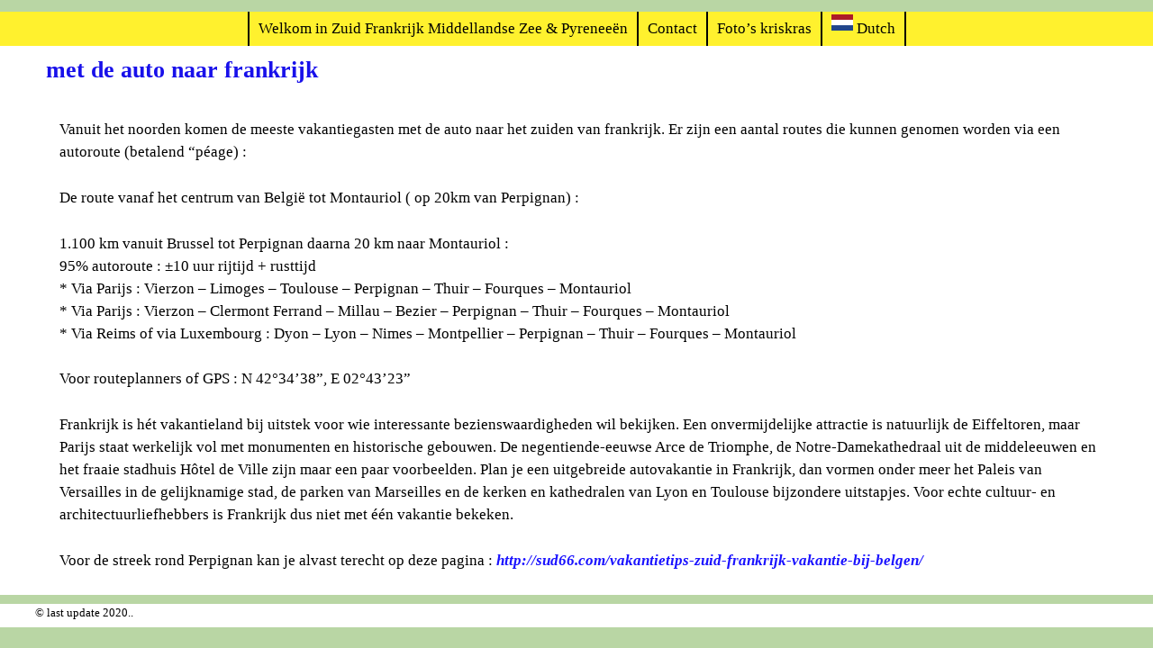

--- FILE ---
content_type: text/html; charset=UTF-8
request_url: https://www.sud66.com/met-de-auto-naar-frankrijk/
body_size: 10901
content:
<!DOCTYPE html>
<!--[if IE 7]>	<html id="ie7" lang="nl-NL" prefix="og: https://ogp.me/ns#"> <![endif]-->
<!--[if IE 8]>	<html id="ie8" lang="nl-NL" prefix="og: https://ogp.me/ns#"> <![endif]-->
<!--[if IE 9]>	<html id="ie9" lang="nl-NL" prefix="og: https://ogp.me/ns#"> <![endif]-->
<!--[if !(IE 6) | !(IE 7) | !(IE 8) ] | !(IE 9) ><!-->	<html lang="nl-NL" prefix="og: https://ogp.me/ns#"> <!--<![endif]-->
<head>
<meta charset="UTF-8" />
<meta name='viewport' content='width=device-width, initial-scale=1.0, maximum-scale=2.0, user-scalable=yes' />
<title>met de auto naar frankrijk |            </title>

<link rel="profile" href="http://gmpg.org/xfn/11" />
<link rel="pingback" href="https://www.sud66.com/xmlrpc.php" />
<!--[if lt IE 9]>
<script src="https://www.sud66.com/wp-content/themes/weaver-ii-pro/js/html5.js" type="text/javascript"></script>
<![endif]-->

<script type="text/javascript">var weaverIsMobile=false;var weaverIsSimMobile=false;var weaverIsStacked=false;var weaverThemeWidth=1500;var weaverMenuThreshold=640;var weaverHideMenuBar=false;var weaverMobileDisabled=false;var weaverFlowToBottom=false;var weaverHideTooltip=true;var weaverUseSuperfish=false;</script>
	<style>img:is([sizes="auto" i], [sizes^="auto," i]) { contain-intrinsic-size: 3000px 1500px }</style>
	
<!-- Search Engine Optimization door Rank Math - https://rankmath.com/ -->
<title>met de auto naar frankrijk |            </title>
<meta name="description" content="Vanuit het noorden komen de meeste vakantiegasten met de auto naar het zuiden van frankrijk. Er zijn een aantal routes die kunnen genomen worden via een"/>
<meta name="robots" content="follow, index, max-snippet:-1, max-video-preview:-1, max-image-preview:large"/>
<link rel="canonical" href="https://www.sud66.com/met-de-auto-naar-frankrijk/" />
<meta property="og:locale" content="nl_NL" />
<meta property="og:type" content="article" />
<meta property="og:title" content="met de auto naar frankrijk |            " />
<meta property="og:description" content="Vanuit het noorden komen de meeste vakantiegasten met de auto naar het zuiden van frankrijk. Er zijn een aantal routes die kunnen genomen worden via een" />
<meta property="og:url" content="https://www.sud66.com/met-de-auto-naar-frankrijk/" />
<meta property="og:site_name" content="https://www.sud66.com" />
<meta property="article:publisher" content="https://www.facebook.com/wwwsud66com/" />
<meta property="article:author" content="http://sud66.com/wifi.png" />
<meta property="og:updated_time" content="2020-08-15T06:42:53+02:00" />
<meta property="fb:admins" content="330214547156465" />
<meta property="og:image" content="https://www.sud66.com/wp-content/uploads/2019/11/www.sud66.com-collage.jpg" />
<meta property="og:image:secure_url" content="https://www.sud66.com/wp-content/uploads/2019/11/www.sud66.com-collage.jpg" />
<meta property="og:image:width" content="1027" />
<meta property="og:image:height" content="655" />
<meta property="og:image:alt" content="auto frankrijk
		" />
<meta property="og:image:type" content="image/jpeg" />
<meta name="twitter:card" content="summary_large_image" />
<meta name="twitter:title" content="met de auto naar frankrijk |            " />
<meta name="twitter:description" content="Vanuit het noorden komen de meeste vakantiegasten met de auto naar het zuiden van frankrijk. Er zijn een aantal routes die kunnen genomen worden via een" />
<meta name="twitter:site" content="@wwwsud66com" />
<meta name="twitter:creator" content="@wwwsud66com" />
<meta name="twitter:image" content="https://www.sud66.com/wp-content/uploads/2019/11/www.sud66.com-collage.jpg" />
<meta name="twitter:label1" content="Tijd om te lezen" />
<meta name="twitter:data1" content="1 minuut" />
<script type="application/ld+json" class="rank-math-schema">{"@context":"https://schema.org","@graph":[{"@type":"BreadcrumbList","@id":"https://www.sud66.com/met-de-auto-naar-frankrijk/#breadcrumb","itemListElement":[{"@type":"ListItem","position":"1","item":{"@id":"https://www.sud66.com","name":"Frankrijk"}},{"@type":"ListItem","position":"2","item":{"@id":"https://www.sud66.com/met-de-auto-naar-frankrijk/","name":"met de auto naar frankrijk"}}]}]}</script>
<!-- /Rank Math WordPress SEO plugin -->

<link rel='stylesheet' id='weaverii-mobile-style-sheet-css' href='https://www.sud66.com/wp-content/themes/weaver-ii-pro/style-mobile.min.css' type='text/css' media='all' />
<style class="optimize_css_2" type="text/css" media="all">a{color:#1A12FF}a:visited{color:#BE0AFF}a:hover{color:#EA7521}a:hover{text-decoration:underline}a{font-style:italic}a{font-weight:700}.entry-title a{color:#000}.entry-title a:visited{color:#000}.entry-title a:hover{text-decoration:none}.entry-title a{font-style:normal}.entry-meta a,.entry-utility a{color:#AE927D}.entry-meta a:visited,.entry-utility a:visited{color:#AE927D}.entry-meta a:hover,.entry-utility a:hover{color:#EA7521}.entry-meta a:hover,.entry-utility a:hover{text-decoration:none}.entry-meta a,.entry-utility a{font-style:normal}.entry-meta a,.entry-utility a{font-weight:400}.widget-area a{color:#000}.widget-area a:visited{color:#000}.widget-area a:hover{color:#EA7521}.widget-area a:hover{text-decoration:none}.widget-area a{font-style:normal}.widget-area a{font-weight:400}#infobar a:hover{text-decoration:none}#infobar a{font-style:normal}#infobar a{font-weight:400}#colophon a:hover{text-decoration:none}#colophon a{font-style:normal}#colophon a{font-weight:400}#wrapper{max-width:1500px}#wrapper{padding:0}#sidebar_primary,.mobile_widget_area{background-color:#EBEBEB}#sidebar_left{background-color:#EBEBEB}.sidebar_top,.sidebar_extra{background-color:#FFF}.sidebar_bottom{background-color:#FFF}#first,#second,#third,#fourth{background-color:#fff0}.widget{background-color:#fff0}#container_wrap.right-1-col{width:75%}#sidebar_wrap_right.right-1-col{width:25%}#container_wrap.right-2-col,#container_wrap.right-2-col-bottom{width:67%}#sidebar_wrap_right.right-2-col,#sidebar_wrap_right.right-2-col-bottom{width:33%}#container_wrap.left-1-col{width:75%}#sidebar_wrap_left.left-1-col{width:25%}#container_wrap.left-2-col,#container_wrap.left-2-col-bottom{width:67%}#sidebar_wrap_left.left-2-col,#sidebar_wrap_left.left-2-col-bottom{width:33%}#sidebar_wrap_2_left_left,#sidebar_wrap_2_right_left{width:54%;margin-right:1%}#sidebar_wrap_2_left_right,#sidebar_wrap_2_right_right{width:45%}body{padding:0 0 0 0}@media only screen and (min-width:641px){#sidebar_header{display:none}}@media only screen and (max-width:640px){#sidebar_header{display:none}}#site-title{font-size:100%}#site-description{font-size:100%}#site-title{overflow:hidden;padding:0;margin:0;position:absolute;left:40%;top:5%;z-index:20}#site-info{width:80%}.menu_bar a,.mobile_menu_bar a{font-weight:700}.menu_bar ul ul a{font-weight:700}#nav-bottom-menu,#nav-top-menu{min-height:38px}.menu_bar a{line-height:38px!important}.menu_bar ul ul a{line-height:18px!important}.menu_bar ul ul{top:38px}.menu_bar a{padding:0 10px}.menu_bar ul li{border-left:2px solid #000}.menu_bar ul li:last-child,.menu_bar ul ul li{border-right:2px solid #000}.menu_bar ul ul ul li{margin-left:0}.menu_bar,.menu_bar a,.menu_bar a:visited,.mobile_menu_bar a{color:#000}.menu_bar li:hover>a,.menu_bar a:focus{background-color:#58E848}.menu_bar ul ul a{background-color:#CC661C}.menu_bar ul ul a,.menu_bar ul ul a:visited{color:#000}.menu_bar ul ul :hover>a{background-color:#FF8024}.menu_bar,.mobile_menu_bar,.menu-add{background-color:#FFF12E}#access.menu_bar div.menu,#access2.menu_bar div.menu{float:right;right:50%;position:relative}#access.menu_bar ul,#access.menu_bar div,#access2.menu_bar ul,#access2.menu_bar div{margin:0 auto}#access.menu_bar li,#access2.menu_bar li{left:50%}#access.menu_bar ul ul,#access2.menu_bar ul ul{right:auto}#access.menu_bar ul ul li,#access2.menu_bar ul ul li{left:auto}#access .menu-add{float:left}.mobile-menu-link{border-color:#000}.widget-area .menu-vertical,.menu-vertical{clear:both;background-color:#fff0;margin:0;width:100%;overflow:hidden;border-bottom:3px solid #000;border-top:1px solid #000}.widget-area .menu-vertical ul,.menu-vertical ul{margin:0;padding:0;list-style-type:none;list-style-image:none;font-family:inherit}.widget-area .menu-vertical li a,.widget-area .menu-vertical a:visited,.menu-vertical li a,.menu-vertical a:visited{color:#000;background-color:#FFF12E;display:block!important;padding:5px 10px;text-decoration:none;border-top:2px solid #000}.widget-area .menu-vertical a:hover,.widget-area .menu-vertical a:focus,.menu-vertical a:hover,.menu-vertical a:focus{color:inherit;background-color:#58E848;text-decoration:none}.widget-area .menu-vertical ul ul li,.menu-vertical ul ul li{margin:0}.widget-area .menu-vertical ul ul a,.menu-vertical ul ul a{color:#000;background-color:#FFF12E;display:block;padding:4px 5px 4px 25px;text-decoration:none;border:0;border-top:1px solid #000}.widget-area .menu-vertical ul ul a:hover,#wrap-header .menu-vertical ul ul a:hover,#wrap-header .menu-vertical ul a:hover{color:inherit;background-color:#58E848;text-decoration:none}.widget-area .menu-vertical ul ul ul a,.menu-vertical ul ul ul a{padding:4px 5px 4px 35px}.widget-area .menu-vertical ul ul ul a,.menu-vertical ul ul ul ul a{padding:4px 5px 4px 45px}.widget-area .menu-vertical ul ul ul ul a,.menu-vertical ul ul ul ul ul a{padding:4px 5px 4px 55px}.menu_bar .current_page_item>a,.menu_bar .current-menu-item>a,.menu_bar .current-cat>a,.menu_bar .current_page_ancestor>a,.menu_bar .current-category-ancestor>a,.menu_bar .current-menu-ancestor>a,.menu_bar .current-menu-parent>a,.menu_bar .current-category-parent>a,.menu-vertical .current_page_item>a,.menu-vertical .current-menu-item>a,.menu-vertical .current-cat>a,.menu-vertical .current_page_ancestor>a,.menu-vertical .current-category-ancestor>a,.menu-vertical .current-menu-ancestor>a,.menu-vertical .current-menu-parent>a,.menu-vertical .current-category-parent>a,.widget-area .menu-vertical .current_page_item>a,.widget-area .menu-vertical .current-menu-item>a,.widget-area .menu-vertical .current-cat>a,.widget-area .menu-vertical .current_page_ancestor>a{color:#FF7033!important}.menu_bar .current_page_item>a,.menu_bar .current-menu-item>a,.menu_bar .current-cat>a,.menu_bar .current_page_ancestor>a,.menu_bar .current-category-ancestor>a,.menu_bar .current-menu-ancestor>a,.menu_bar .current-menu-parent>a,.menu_bar .current-category-parent>a,.menu-vertical .current_page_item>a,.menu-vertical .current-menu-item>a,.menu-vertical .current-cat>a,.menu-vertical .current_page_ancestor>a,.menu-vertical .current-category-ancestor>a,.menu-vertical .current-menu-ancestor>a,.menu-vertical .current-menu-parent>a,.menu-vertical .current-category-parent>a,.widget-area .menu-vertical .current_page_item>a,.widget-area .menu-vertical .current-menu-item>a,.widget-area .menu-vertical .current-cat>a,.widget-area .menu-vertical .current_page_ancestor>a{font-style:italic}.menu_bar .current_page_item>a,.menu_bar .current-menu-item>a,.menu_bar .current-cat>a,.menu_bar .current_page_ancestor>a,.menu_bar .current-category-ancestor>a,.menu_bar .current-menu-ancestor>a,.menu_bar .current-menu-parent>a,.menu_bar .current-category-parent>a,.menu-vertical .current_page_item>a,.menu-vertical .current-menu-item>a,.menu-vertical .current-cat>a,.menu-vertical .current_page_ancestor>a,.menu-vertical .current-category-ancestor>a,.menu-vertical .current-menu-ancestor>a,.menu-vertical .current-menu-parent>a,.menu-vertical .current-category-parent>a,.widget-area .menu-vertical .current_page_item>a,.widget-area .menu-vertical .current-menu-item>a,.widget-area .menu-vertical .current-cat>a,.widget-area .menu-vertical .current_page_ancestor>a{font-weight:700}#wrap-header{max-width:100%;margin:auto}#branding-content{max-width:100%;margin-left:auto;margin-right:auto}#wrap-header .menu_bar{max-width:100%}#branding #header_image img,#ie8 #branding #header_image img{width:auto;margin-left:auto;margin-right:auto}.widget-area{font-size:100%}#content,.entry-content h1,.entry-content h2{color:#000}#content h1,#content h2,#content h3,#content h4,#content h5,#content h6,#content dt,#content th,h1,h2,h3,h4,h5,h6,#author-info h2{color:#1810EA}#content h1.entry-title{color:#EA7521}#comments-title{background-image:none!important;padding-left:0;font-size:140%}.commentlist li.comment,#respond{background-color:#fff0}#content table{border:1px solid #e7e7e7;margin:0 -1px 24px 0;text-align:left;width:100%}#content tr th,#content thead th{color:#888;font-size:12px;font-weight:700;line-height:18px;padding:9px 24px}#content tr td{border-style:none;border-top:1px solid #e7e7e7;padding:6px 24px}#content tr.odd td{background:#f2f7fc}.wp-caption p.wp-caption-text,#content .gallery .gallery-caption,.entry-attachment .entry-caption{color:#333}.entry-meta,.entry-content label,.entry-utility{color:#888}body{font-size:13px}body.weaver-mobile{font-size:12px}#content{background-color:#FFF}#content p{padding-left:15px},#content .post{border-top:1px dotted #DBD2C4;border-bottom:1px dotted #C4BCB0;margin-bottom:10px}#content .post,.post{background-color:#fff0}#branding{background-color:#D0D8E8}#colophon{background-color:#FFF}hr{background-color:#EA7521}.entry-meta{background-color:#fff0}.entry-utility{background-color:#fff0}.widget{color:#404040}.widget-title{border-bottom:1px solid #222;margin-bottom:5px;padding-bottom:3px}.widget-title,.widget_search label,#wp-calendar caption{color:#222}.widget-title{font-size:130%;margin-bottom:8px;border-bottom:1px dotted #C4BCB0}#site-title a{color:#EA7521}#site-description{color:#EA7521}@media only screen and (max-width:580px){#site-title{display:none}}.weaver-phone #site-title{display:none}@media only screen and (max-width:768px) and (orientation:portrait){body{padding:0px!important}}@media only screen and (max-width:640px){#sidebar_header{display:none}body{font-size:12px!important}}</style>
<style id='classic-theme-styles-inline-css' type='text/css'>
/*! This file is auto-generated */
.wp-block-button__link{color:#fff;background-color:#32373c;border-radius:9999px;box-shadow:none;text-decoration:none;padding:calc(.667em + 2px) calc(1.333em + 2px);font-size:1.125em}.wp-block-file__button{background:#32373c;color:#fff;text-decoration:none}
</style>
<style class="optimize_css_2" type="text/css" media="all">.slick-slider{position:relative;display:block;box-sizing:border-box;-webkit-user-select:none;-moz-user-select:none;-ms-user-select:none;user-select:none;-webkit-touch-callout:none;-khtml-user-select:none;-ms-touch-action:pan-y;touch-action:pan-y;-webkit-tap-highlight-color:#fff0}.slick-list{position:relative;display:block;overflow:hidden;margin:0;padding:0}.slick-list:focus{outline:none}.slick-list.dragging{cursor:pointer;cursor:hand}.slick-slider .slick-track,.slick-slider .slick-list{-webkit-transform:translate3d(0,0,0);-moz-transform:translate3d(0,0,0);-ms-transform:translate3d(0,0,0);-o-transform:translate3d(0,0,0);transform:translate3d(0,0,0)}.slick-track{position:relative;top:0;left:0;display:block;margin-left:auto;margin-right:auto}.slick-track:before,.slick-track:after{display:table;content:''}.slick-track:after{clear:both}.slick-loading .slick-track{visibility:hidden}.slick-slide{display:none;float:left;height:100%;min-height:1px}[dir='rtl'] .slick-slide{float:right}.slick-slide img{display:block}.slick-slide.slick-loading img{display:none}.slick-slide.dragging img{pointer-events:none}.slick-initialized .slick-slide{display:block}.slick-loading .slick-slide{visibility:hidden}.slick-vertical .slick-slide{display:block;height:auto;border:1px solid #fff0}.slick-arrow.slick-hidden{display:none}</style>
<style class="optimize_css_2" type="text/css" media="all">.slick-loading .slick-list{background:#fff url(https://www.sud66.com/wp-content/plugins/enhanced-blocks/src/assets/css/../images/loading.gif) center center no-repeat}.slick-prev,.slick-next{font-size:0;line-height:0;position:absolute;top:50%;display:block;z-index:9;padding:0;-webkit-transform:translate(0,-50%);-ms-transform:translate(0,-50%);transform:translate(0,-50%);cursor:pointer;color:#fff0;border:none;outline:none;background:#fff0}.slick-prev:hover,.slick-next:hover{color:#fff0;outline:none;background:#fff0}.slick-prev:hover:before,.slick-next:hover:before{opacity:1}.slick-prev.slick-disabled:before,.slick-next.slick-disabled:before{opacity:.25}.slick-prev:before,.slick-next:before{font-family:'dashicons';font-size:20px;line-height:1;opacity:.75;color:#000;-webkit-font-smoothing:antialiased;-moz-osx-font-smoothing:grayscale}.slick-prev{left:-25px}[dir='rtl'] .slick-prev{right:-25px;left:auto}.slick-prev:before{content:'\f341'}[dir='rtl'] .slick-prev:before{content:'\f345'}.slick-next{right:-25px}[dir='rtl'] .slick-next{right:auto;left:-25px}.slick-next:before{content:'\f345'}[dir='rtl'] .slick-next:before{content:'\f341'}.slick-dotted.slick-slider{margin-bottom:30px}.slick-dots{position:absolute;bottom:-25px;display:block;width:100%;padding:0;margin:0;list-style:none;text-align:center}.slick-dots li{position:relative;display:inline-block;width:20px;height:20px;margin:0 5px;padding:0;cursor:pointer}.slick-dots li button{font-size:0;line-height:0;display:block;width:20px;height:20px;padding:5px;cursor:pointer;color:#fff0;border:0;outline:none;background:#fff0}.slick-dots li button:hover,.slick-dots li button:focus{outline:none}.slick-dots li button:hover:before,.slick-dots li button:focus:before{opacity:1}.slick-dots li button:before{font-family:'dashicons';font-size:6px;line-height:20px;position:absolute;top:0;left:0;width:20px;height:20px;content:'\f159';text-align:center;opacity:.25;color:#000;-webkit-font-smoothing:antialiased;-moz-osx-font-smoothing:grayscale}.slick-dots li.slick-active button:before{opacity:.75;color:#000}</style>
<style class="optimize_css_2" type="text/css" media="all">@font-face{font-family:"enhanced-blocks";src:url(https://www.sud66.com/wp-content/plugins/enhanced-blocks/src/assets/css/../fonts/enhanced-blocks.eot);src:url(https://www.sud66.com/wp-content/plugins/enhanced-blocks/src/assets/css/../fonts/enhanced-blocks.eot#1750486908) format("embedded-opentype"),url(https://www.sud66.com/wp-content/plugins/enhanced-blocks/src/assets/css/../fonts/enhanced-blocks.woff) format("woff"),url(https://www.sud66.com/wp-content/plugins/enhanced-blocks/src/assets/css/../fonts/enhanced-blocks.ttf) format("truetype"),url(https://www.sud66.com/wp-content/plugins/enhanced-blocks/src/assets/css/../fonts/enhanced-blocks.svg#enhanced-blocks) format("svg");font-weight:400;font-style:normal}[data-icon]:before{font-family:"enhanced-blocks"!important;content:attr(data-icon);font-style:normal!important;font-weight:normal!important;font-variant:normal!important;text-transform:none!important;speak:none;line-height:1;-webkit-font-smoothing:antialiased;-moz-osx-font-smoothing:grayscale}[class^="eb-icon-"]:before,[class*=" eb-icon-"]:before{font-family:"enhanced-blocks"!important;font-style:normal!important;font-weight:normal!important;font-variant:normal!important;text-transform:none!important;speak:none;line-height:1;-webkit-font-smoothing:antialiased;-moz-osx-font-smoothing:grayscale}.eb-icon-facebook:before{content:"\61"}.eb-icon-instagram:before{content:"\62"}.eb-icon-twitter:before{content:"\63"}.eb-icon-linkedin:before{content:"\64"}.eb-icon-pinterest:before{content:"\65"}.eb-icon-google:before{content:"\66"}.eb-icon-youtube:before{content:"\67"}.eb-icon-github:before{content:"\68"}.eb-icon-web:before{content:"\69"}.eb-icon-reddit:before{content:"\6a"}.eb-icon-envelope:before{content:"\6b"}.eb-icon-exclamation:before{content:"\6c"}.eb-icon-refresh:before{content:"\6d"}.eb-icon-info:before{content:"\6e"}.eb-icon-cancel:before{content:"\6f"}.eb-icon-share-alt:before{content:"\70"}.eb-icon-digg:before{content:"\71"}.eb-icon-social-blogger:before{content:"\72"}.eb-icon-tumblr:before{content:"\73"}.eb-icon-stumbleupon:before{content:"\74"}.eb-icon-social-myspace:before{content:"\75"}.eb-icon-google-plus:before{content:"\76"}</style>
<style id='global-styles-inline-css' type='text/css'>
:root{--wp--preset--aspect-ratio--square: 1;--wp--preset--aspect-ratio--4-3: 4/3;--wp--preset--aspect-ratio--3-4: 3/4;--wp--preset--aspect-ratio--3-2: 3/2;--wp--preset--aspect-ratio--2-3: 2/3;--wp--preset--aspect-ratio--16-9: 16/9;--wp--preset--aspect-ratio--9-16: 9/16;--wp--preset--color--black: #000000;--wp--preset--color--cyan-bluish-gray: #abb8c3;--wp--preset--color--white: #ffffff;--wp--preset--color--pale-pink: #f78da7;--wp--preset--color--vivid-red: #cf2e2e;--wp--preset--color--luminous-vivid-orange: #ff6900;--wp--preset--color--luminous-vivid-amber: #fcb900;--wp--preset--color--light-green-cyan: #7bdcb5;--wp--preset--color--vivid-green-cyan: #00d084;--wp--preset--color--pale-cyan-blue: #8ed1fc;--wp--preset--color--vivid-cyan-blue: #0693e3;--wp--preset--color--vivid-purple: #9b51e0;--wp--preset--gradient--vivid-cyan-blue-to-vivid-purple: linear-gradient(135deg,rgba(6,147,227,1) 0%,rgb(155,81,224) 100%);--wp--preset--gradient--light-green-cyan-to-vivid-green-cyan: linear-gradient(135deg,rgb(122,220,180) 0%,rgb(0,208,130) 100%);--wp--preset--gradient--luminous-vivid-amber-to-luminous-vivid-orange: linear-gradient(135deg,rgba(252,185,0,1) 0%,rgba(255,105,0,1) 100%);--wp--preset--gradient--luminous-vivid-orange-to-vivid-red: linear-gradient(135deg,rgba(255,105,0,1) 0%,rgb(207,46,46) 100%);--wp--preset--gradient--very-light-gray-to-cyan-bluish-gray: linear-gradient(135deg,rgb(238,238,238) 0%,rgb(169,184,195) 100%);--wp--preset--gradient--cool-to-warm-spectrum: linear-gradient(135deg,rgb(74,234,220) 0%,rgb(151,120,209) 20%,rgb(207,42,186) 40%,rgb(238,44,130) 60%,rgb(251,105,98) 80%,rgb(254,248,76) 100%);--wp--preset--gradient--blush-light-purple: linear-gradient(135deg,rgb(255,206,236) 0%,rgb(152,150,240) 100%);--wp--preset--gradient--blush-bordeaux: linear-gradient(135deg,rgb(254,205,165) 0%,rgb(254,45,45) 50%,rgb(107,0,62) 100%);--wp--preset--gradient--luminous-dusk: linear-gradient(135deg,rgb(255,203,112) 0%,rgb(199,81,192) 50%,rgb(65,88,208) 100%);--wp--preset--gradient--pale-ocean: linear-gradient(135deg,rgb(255,245,203) 0%,rgb(182,227,212) 50%,rgb(51,167,181) 100%);--wp--preset--gradient--electric-grass: linear-gradient(135deg,rgb(202,248,128) 0%,rgb(113,206,126) 100%);--wp--preset--gradient--midnight: linear-gradient(135deg,rgb(2,3,129) 0%,rgb(40,116,252) 100%);--wp--preset--font-size--small: 13px;--wp--preset--font-size--medium: 20px;--wp--preset--font-size--large: 36px;--wp--preset--font-size--x-large: 42px;--wp--preset--spacing--20: 0.44rem;--wp--preset--spacing--30: 0.67rem;--wp--preset--spacing--40: 1rem;--wp--preset--spacing--50: 1.5rem;--wp--preset--spacing--60: 2.25rem;--wp--preset--spacing--70: 3.38rem;--wp--preset--spacing--80: 5.06rem;--wp--preset--shadow--natural: 6px 6px 9px rgba(0, 0, 0, 0.2);--wp--preset--shadow--deep: 12px 12px 50px rgba(0, 0, 0, 0.4);--wp--preset--shadow--sharp: 6px 6px 0px rgba(0, 0, 0, 0.2);--wp--preset--shadow--outlined: 6px 6px 0px -3px rgba(255, 255, 255, 1), 6px 6px rgba(0, 0, 0, 1);--wp--preset--shadow--crisp: 6px 6px 0px rgba(0, 0, 0, 1);}:where(.is-layout-flex){gap: 0.5em;}:where(.is-layout-grid){gap: 0.5em;}body .is-layout-flex{display: flex;}.is-layout-flex{flex-wrap: wrap;align-items: center;}.is-layout-flex > :is(*, div){margin: 0;}body .is-layout-grid{display: grid;}.is-layout-grid > :is(*, div){margin: 0;}:where(.wp-block-columns.is-layout-flex){gap: 2em;}:where(.wp-block-columns.is-layout-grid){gap: 2em;}:where(.wp-block-post-template.is-layout-flex){gap: 1.25em;}:where(.wp-block-post-template.is-layout-grid){gap: 1.25em;}.has-black-color{color: var(--wp--preset--color--black) !important;}.has-cyan-bluish-gray-color{color: var(--wp--preset--color--cyan-bluish-gray) !important;}.has-white-color{color: var(--wp--preset--color--white) !important;}.has-pale-pink-color{color: var(--wp--preset--color--pale-pink) !important;}.has-vivid-red-color{color: var(--wp--preset--color--vivid-red) !important;}.has-luminous-vivid-orange-color{color: var(--wp--preset--color--luminous-vivid-orange) !important;}.has-luminous-vivid-amber-color{color: var(--wp--preset--color--luminous-vivid-amber) !important;}.has-light-green-cyan-color{color: var(--wp--preset--color--light-green-cyan) !important;}.has-vivid-green-cyan-color{color: var(--wp--preset--color--vivid-green-cyan) !important;}.has-pale-cyan-blue-color{color: var(--wp--preset--color--pale-cyan-blue) !important;}.has-vivid-cyan-blue-color{color: var(--wp--preset--color--vivid-cyan-blue) !important;}.has-vivid-purple-color{color: var(--wp--preset--color--vivid-purple) !important;}.has-black-background-color{background-color: var(--wp--preset--color--black) !important;}.has-cyan-bluish-gray-background-color{background-color: var(--wp--preset--color--cyan-bluish-gray) !important;}.has-white-background-color{background-color: var(--wp--preset--color--white) !important;}.has-pale-pink-background-color{background-color: var(--wp--preset--color--pale-pink) !important;}.has-vivid-red-background-color{background-color: var(--wp--preset--color--vivid-red) !important;}.has-luminous-vivid-orange-background-color{background-color: var(--wp--preset--color--luminous-vivid-orange) !important;}.has-luminous-vivid-amber-background-color{background-color: var(--wp--preset--color--luminous-vivid-amber) !important;}.has-light-green-cyan-background-color{background-color: var(--wp--preset--color--light-green-cyan) !important;}.has-vivid-green-cyan-background-color{background-color: var(--wp--preset--color--vivid-green-cyan) !important;}.has-pale-cyan-blue-background-color{background-color: var(--wp--preset--color--pale-cyan-blue) !important;}.has-vivid-cyan-blue-background-color{background-color: var(--wp--preset--color--vivid-cyan-blue) !important;}.has-vivid-purple-background-color{background-color: var(--wp--preset--color--vivid-purple) !important;}.has-black-border-color{border-color: var(--wp--preset--color--black) !important;}.has-cyan-bluish-gray-border-color{border-color: var(--wp--preset--color--cyan-bluish-gray) !important;}.has-white-border-color{border-color: var(--wp--preset--color--white) !important;}.has-pale-pink-border-color{border-color: var(--wp--preset--color--pale-pink) !important;}.has-vivid-red-border-color{border-color: var(--wp--preset--color--vivid-red) !important;}.has-luminous-vivid-orange-border-color{border-color: var(--wp--preset--color--luminous-vivid-orange) !important;}.has-luminous-vivid-amber-border-color{border-color: var(--wp--preset--color--luminous-vivid-amber) !important;}.has-light-green-cyan-border-color{border-color: var(--wp--preset--color--light-green-cyan) !important;}.has-vivid-green-cyan-border-color{border-color: var(--wp--preset--color--vivid-green-cyan) !important;}.has-pale-cyan-blue-border-color{border-color: var(--wp--preset--color--pale-cyan-blue) !important;}.has-vivid-cyan-blue-border-color{border-color: var(--wp--preset--color--vivid-cyan-blue) !important;}.has-vivid-purple-border-color{border-color: var(--wp--preset--color--vivid-purple) !important;}.has-vivid-cyan-blue-to-vivid-purple-gradient-background{background: var(--wp--preset--gradient--vivid-cyan-blue-to-vivid-purple) !important;}.has-light-green-cyan-to-vivid-green-cyan-gradient-background{background: var(--wp--preset--gradient--light-green-cyan-to-vivid-green-cyan) !important;}.has-luminous-vivid-amber-to-luminous-vivid-orange-gradient-background{background: var(--wp--preset--gradient--luminous-vivid-amber-to-luminous-vivid-orange) !important;}.has-luminous-vivid-orange-to-vivid-red-gradient-background{background: var(--wp--preset--gradient--luminous-vivid-orange-to-vivid-red) !important;}.has-very-light-gray-to-cyan-bluish-gray-gradient-background{background: var(--wp--preset--gradient--very-light-gray-to-cyan-bluish-gray) !important;}.has-cool-to-warm-spectrum-gradient-background{background: var(--wp--preset--gradient--cool-to-warm-spectrum) !important;}.has-blush-light-purple-gradient-background{background: var(--wp--preset--gradient--blush-light-purple) !important;}.has-blush-bordeaux-gradient-background{background: var(--wp--preset--gradient--blush-bordeaux) !important;}.has-luminous-dusk-gradient-background{background: var(--wp--preset--gradient--luminous-dusk) !important;}.has-pale-ocean-gradient-background{background: var(--wp--preset--gradient--pale-ocean) !important;}.has-electric-grass-gradient-background{background: var(--wp--preset--gradient--electric-grass) !important;}.has-midnight-gradient-background{background: var(--wp--preset--gradient--midnight) !important;}.has-small-font-size{font-size: var(--wp--preset--font-size--small) !important;}.has-medium-font-size{font-size: var(--wp--preset--font-size--medium) !important;}.has-large-font-size{font-size: var(--wp--preset--font-size--large) !important;}.has-x-large-font-size{font-size: var(--wp--preset--font-size--x-large) !important;}
:where(.wp-block-post-template.is-layout-flex){gap: 1.25em;}:where(.wp-block-post-template.is-layout-grid){gap: 1.25em;}
:where(.wp-block-columns.is-layout-flex){gap: 2em;}:where(.wp-block-columns.is-layout-grid){gap: 2em;}
:root :where(.wp-block-pullquote){font-size: 1.5em;line-height: 1.6;}
</style>
<style class="optimize_css_2" type="text/css" media="all">.twentytwenty-horizontal .twentytwenty-handle:before,.twentytwenty-horizontal .twentytwenty-handle:after,.twentytwenty-vertical .twentytwenty-handle:before,.twentytwenty-vertical .twentytwenty-handle:after{content:" ";display:block;background:#fff;position:absolute;z-index:30}.twentytwenty-horizontal .twentytwenty-handle:before,.twentytwenty-horizontal .twentytwenty-handle:after{width:3px;height:9999px;left:50%;margin-left:-1.5px}.twentytwenty-vertical .twentytwenty-handle:before,.twentytwenty-vertical .twentytwenty-handle:after{width:9999px;height:3px;top:50%;margin-top:-1.5px}.twentytwenty-before-label,.twentytwenty-after-label,.twentytwenty-overlay{position:absolute;top:0;width:100%;height:100%}.twentytwenty-before-label,.twentytwenty-after-label,.twentytwenty-overlay{transition-duration:0.5s}.twentytwenty-before-label,.twentytwenty-after-label{transition-property:opacity}.twentytwenty-before-label:before,.twentytwenty-after-label:before{color:#fff;font-size:13px;letter-spacing:.1em}.twentytwenty-before-label:before,.twentytwenty-after-label:before{position:absolute;background:rgb(255 255 255 / .2);line-height:38px;padding:0 20px;border-radius:2px}.twentytwenty-horizontal .twentytwenty-before-label:before,.twentytwenty-horizontal .twentytwenty-after-label:before{top:50%;margin-top:-19px}.twentytwenty-vertical .twentytwenty-before-label:before,.twentytwenty-vertical .twentytwenty-after-label:before{left:50%;margin-left:-45px;text-align:center;width:90px}.twentytwenty-left-arrow,.twentytwenty-right-arrow,.twentytwenty-up-arrow,.twentytwenty-down-arrow{width:0;height:0;border:6px inset #fff0;position:absolute}.twentytwenty-left-arrow,.twentytwenty-right-arrow{top:50%;margin-top:-6px}.twentytwenty-up-arrow,.twentytwenty-down-arrow{left:50%;margin-left:-6px}.twentytwenty-container{box-sizing:content-box;z-index:0;overflow:hidden;position:relative;-webkit-user-select:none;-moz-user-select:none}.twentytwenty-container img{max-width:100%;position:absolute;top:0;display:block}.twentytwenty-container.active .twentytwenty-overlay,.twentytwenty-container.active :hover.twentytwenty-overlay{background:#fff0}.twentytwenty-container.active .twentytwenty-overlay .twentytwenty-before-label,.twentytwenty-container.active .twentytwenty-overlay .twentytwenty-after-label,.twentytwenty-container.active :hover.twentytwenty-overlay .twentytwenty-before-label,.twentytwenty-container.active :hover.twentytwenty-overlay .twentytwenty-after-label{opacity:0}.twentytwenty-container *{box-sizing:content-box}.twentytwenty-before-label{opacity:0}.twentytwenty-before-label:before{content:attr(data-content)}.twentytwenty-after-label{opacity:0}.twentytwenty-after-label:before{content:attr(data-content)}.twentytwenty-horizontal .twentytwenty-before-label:before{left:10px}.twentytwenty-horizontal .twentytwenty-after-label:before{right:10px}.twentytwenty-vertical .twentytwenty-before-label:before{top:10px}.twentytwenty-vertical .twentytwenty-after-label:before{bottom:10px}.twentytwenty-overlay{transition-property:background;background:#fff0;z-index:25}.twentytwenty-overlay:hover{background:rgb(0 0 0 / .5)}.twentytwenty-overlay:hover .twentytwenty-after-label{opacity:1}.twentytwenty-overlay:hover .twentytwenty-before-label{opacity:1}.twentytwenty-before{z-index:20}.twentytwenty-after{z-index:10}.twentytwenty-handle{height:38px;width:38px;position:absolute;left:50%;top:50%;margin-left:-22px;margin-top:-22px;border:3px solid #fff;border-radius:1000px;box-shadow:0 0 12px rgb(51 51 51 / .5);z-index:40;cursor:pointer}.twentytwenty-horizontal .twentytwenty-handle:before{bottom:50%;margin-bottom:22px;box-shadow:0 3px 0 #fff,0 0 12px rgb(51 51 51 / .5)}.twentytwenty-horizontal .twentytwenty-handle:after{top:50%;margin-top:22px;box-shadow:0 -3px 0 #fff,0 0 12px rgb(51 51 51 / .5)}.twentytwenty-vertical .twentytwenty-handle:before{left:50%;margin-left:22px;box-shadow:3px 0 0 #fff,0 0 12px rgb(51 51 51 / .5)}.twentytwenty-vertical .twentytwenty-handle:after{right:50%;margin-right:22px;box-shadow:-3px 0 0 #fff,0 0 12px rgb(51 51 51 / .5)}.twentytwenty-left-arrow{border-right:6px solid #fff;left:50%;margin-left:-17px}.twentytwenty-right-arrow{border-left:6px solid #fff;right:50%;margin-right:-17px}.twentytwenty-up-arrow{border-bottom:6px solid #fff;top:50%;margin-top:-17px}.twentytwenty-down-arrow{border-top:6px solid #fff;bottom:50%;margin-bottom:-17px}</style>
<link rel='stylesheet' id='twentytwenty-min-css' href='https://www.sud66.com/wp-content/plugins/enhanced-blocks/src/assets/css/twentytwenty.min.css' type='text/css' media='all' />
<link rel='stylesheet' id='owl-theme-default-min-css-css' href='https://www.sud66.com/wp-content/plugins/enhanced-blocks/src/assets/css/owl.theme.default.min.css' type='text/css' media='all' />
<link rel='stylesheet' id='owl-carousel-min-css-css' href='https://www.sud66.com/wp-content/plugins/enhanced-blocks/src/assets/css/owl.carousel.min.css' type='text/css' media='all' />
<link rel='stylesheet' id='font-awesome-brands-min-css' href='https://www.sud66.com/wp-content/plugins/enhanced-blocks/src/assets/font-awesome/css/brands.min.css' type='text/css' media='all' />
<link rel='stylesheet' id='font-awesome-solid-min-css' href='https://www.sud66.com/wp-content/plugins/enhanced-blocks/src/assets/font-awesome/css/solid.min.css' type='text/css' media='all' />
<link rel='stylesheet' id='wpo_min-header-0-css' href='https://www.sud66.com/wp-content/cache/wpo-minify/1750490594/assets/wpo-minify-header-78873522.min.css' type='text/css' media='all' />
<script type="text/javascript" src="https://www.sud66.com/wp-content/cache/wpo-minify/1750490594/assets/wpo-minify-header-7b900e4a.min.js" id="wpo_min-header-0-js"></script>
<link rel="https://api.w.org/" href="https://www.sud66.com/wp-json/" /><link rel="alternate" title="JSON" type="application/json" href="https://www.sud66.com/wp-json/wp/v2/pages/4325" /><link rel="alternate" title="oEmbed (JSON)" type="application/json+oembed" href="https://www.sud66.com/wp-json/oembed/1.0/embed?url=https%3A%2F%2Fwww.sud66.com%2Fmet-de-auto-naar-frankrijk%2F" />
<link rel="alternate" title="oEmbed (XML)" type="text/xml+oembed" href="https://www.sud66.com/wp-json/oembed/1.0/embed?url=https%3A%2F%2Fwww.sud66.com%2Fmet-de-auto-naar-frankrijk%2F&#038;format=xml" />

<!-- This site is using Weaver II Pro 2.2.3 (907) subtheme: Orange -->
<!-- Page ID: 4325 -->
<meta name="google-site-verification" content="5JIeI8jrNWbZ0zyz1kM6NKp0fFRdJrVSuNCUjdAWXYE" />
<meta name="msvalidate.01" content="9BB260E371F7904439C0972F07DE8F65" />
<meta name="wot-verification" content="185895596571fc751f12"/>
<meta name="author" content="www.sud66.com">
<link rel='shortlink' href='https://www.sud66.com/' />
<meta name="p:domain_verify" content="775177bccdd439b4ecc75394cca55a14"/>
<link rel=”alternate” href=”https://www.sud66.com/” hreflang=”nl-be” />
<link rel=”alternate” href=”https://www.sud66.com/fr/” hreflang=”fr” />
<link rel="icon" href="https://www.sud66.com/wp-content/uploads/2020/05/FB_IMG_1579120185980-150x150-1-150x150.jpg" sizes="32x32" />

<link rel="apple-touch-icon" href="https://www.sud66.com/wp-content/uploads/2020/05/FB_IMG_1579120185980-150x150-1.jpg" />
<meta name="msapplication-TileImage" content="https://www.sud66.com/wp-content/uploads/2020/05/FB_IMG_1579120185980-150x150-1.jpg" />

<!-- End of Weaver II options -->
<style type="text/css" id="custom-background-css">
body.custom-background { background-color: #b9d6a4; }
</style>
	<style type="text/css" id="enhanced-blocks-frontend-css" media="all"></style></head>

<body class="wp-singular page-template-default page page-id-4325 custom-background wp-theme-weaver-ii-pro enhanced-blocks-page single-author singular not-logged-in weaver-desktop weaver-mobile-resp-nostack">
<a href="#page-bottom" id="page-top">&darr;</a> <!-- add custom CSS to use this page-bottom link -->
<div id="wrap-header">
	<header id="branding" role="banner"><div id="branding-content">
		<div id="site-logo"></div>
		<div id="site-logo-link" onclick="location.href='https://www.sud66.com/';"></div>

		<div class="title-description-xhtml">
			<h1 id="site-title" ><span><a href="https://www.sud66.com/" title="           " rel="home">           </a></span></h1>
			<h2 id="site-description"> </h2>
		</div>
	</div></header><!-- #branding-content, #branding -->
<div id="wrap-bottom-menu">
<div id="mobile-bottom-nav" class="mobile_menu_bar" style="padding:5px 10px 5px 10px;clear:both;">
	<div style="margin-bottom:20px;">
<span class="mobile-home-link">
	<a href="https://www.sud66.com/" title="           " rel="home">Home</a></span>
	<span class="mobile-menu-link"><a href="javascript:void(null);" onclick="weaverii_ToggleMenu(document.getElementById('nav-bottom-menu'), this, 'Menu &darr;', 'Menu &uarr;')">Menu &darr;</a></span></div>
</div>
		<div class="skip-link"><a class="assistive-text" href="#content" title="">Spring naar de primaire inhoud</a></div>
			<div class="skip-link"><a class="assistive-text" href="#sidebar_primary" title="">Spring naar de secundaire inhoud</a></div>
				<div id="nav-bottom-menu"><nav id="access" class="menu_bar" role="navigation">
<div class="menu"><ul id="menu-hoofdmenu" class="menu"><li id="menu-item-7842" class="menu-item menu-item-type-post_type menu-item-object-page menu-item-home menu-item-7842"><a href="https://www.sud66.com/">Welkom in Zuid Frankrijk Middellandse Zee &#038; Pyreneeën</a></li>
<li id="menu-item-5037" class="menu-item menu-item-type-post_type menu-item-object-page menu-item-5037"><a href="https://www.sud66.com/contact/">Contact</a></li>
<li id="menu-item-7834" class="menu-item menu-item-type-post_type menu-item-object-page menu-item-7834"><a href="https://www.sud66.com/fotos-kriskras/">Foto’s kriskras</a></li>
<li class="menu-item menu-item-gtranslate menu-item-has-children notranslate"><a href="#" data-gt-lang="nl" class="gt-current-wrapper notranslate"><img src="https://www.sud66.com/wp-content/plugins/gtranslate/flags/svg/nl.svg" width="24" height="24" alt="nl" loading="lazy"> <span>Dutch</span></a><ul class="dropdown-menu sub-menu"><li class="menu-item menu-item-gtranslate-child"><a href="#" data-gt-lang="ca" class="notranslate"><img src="https://www.sud66.com/wp-content/plugins/gtranslate/flags/svg/ca.svg" width="24" height="24" alt="ca" loading="lazy"> <span>Catalan</span></a></li><li class="menu-item menu-item-gtranslate-child"><a href="#" data-gt-lang="nl" class="gt-current-lang notranslate"><img src="https://www.sud66.com/wp-content/plugins/gtranslate/flags/svg/nl.svg" width="24" height="24" alt="nl" loading="lazy"> <span>Dutch</span></a></li><li class="menu-item menu-item-gtranslate-child"><a href="#" data-gt-lang="en" class="notranslate"><img src="https://www.sud66.com/wp-content/plugins/gtranslate/flags/svg/en-us.svg" width="24" height="24" alt="en" loading="lazy"> <span>English</span></a></li><li class="menu-item menu-item-gtranslate-child"><a href="#" data-gt-lang="fr" class="notranslate"><img src="https://www.sud66.com/wp-content/plugins/gtranslate/flags/svg/fr.svg" width="24" height="24" alt="fr" loading="lazy"> <span>French</span></a></li><li class="menu-item menu-item-gtranslate-child"><a href="#" data-gt-lang="de" class="notranslate"><img src="https://www.sud66.com/wp-content/plugins/gtranslate/flags/svg/de.svg" width="24" height="24" alt="de" loading="lazy"> <span>German</span></a></li><li class="menu-item menu-item-gtranslate-child"><a href="#" data-gt-lang="it" class="notranslate"><img src="https://www.sud66.com/wp-content/plugins/gtranslate/flags/svg/it.svg" width="24" height="24" alt="it" loading="lazy"> <span>Italian</span></a></li><li class="menu-item menu-item-gtranslate-child"><a href="#" data-gt-lang="es" class="notranslate"><img src="https://www.sud66.com/wp-content/plugins/gtranslate/flags/svg/es.svg" width="24" height="24" alt="es" loading="lazy"> <span>Spanish</span></a></li></ul></li></ul></div>		</nav></div><!-- #access --></div> <!-- #wrap-bottom-menu -->
</div> <!-- #wrap-header -->
<div class="weaver-clear"></div><div id="wrapper" class="hfeed">


<div class="breadcrumbs" typeof="BreadcrumbList" vocab="https://schema.org/">
    </div>	<div id="main">
		<div id="container_wrap" class="container-page equal_height one-column">
		<div id="container">

			<div id="content" role="main">
	<article id="post-4325" class="content-default  post-4325 page type-page status-publish hentry">
		<header class="entry-header">
		<div class="entry-hdr"><h2 class="entry-title">met de auto naar frankrijk</h2></div>

		</header><!-- .entry-header -->
		<div class="entry-content cf">

<p>Vanuit het noorden komen de meeste vakantiegasten met de auto naar het zuiden van frankrijk. Er zijn een aantal routes die kunnen genomen worden via een autoroute (betalend &#8220;péage) :</p>



<p>De route vanaf het centrum van België tot Montauriol ( op 20km van Perpignan) :</p>



<p>1.100 km vanuit Brussel tot Perpignan daarna 20 km naar Montauriol :<br />95% autoroute : ±10 uur rijtijd + rusttijd<br />* Via Parijs : Vierzon – Limoges – Toulouse – Perpignan – Thuir – Fourques – Montauriol<br />* Via Parijs : Vierzon – Clermont Ferrand – Millau – Bezier – Perpignan – Thuir – Fourques – Montauriol<br />* Via Reims of via Luxembourg : Dyon – Lyon – Nimes – Montpellier – Perpignan – Thuir – Fourques – Montauriol</p>



<p>Voor routeplanners of GPS : N 42°34’38”, E 02°43’23”</p>



<p>Frankrijk is hét vakantieland bij uitstek voor wie interessante bezienswaardigheden wil bekijken. Een onvermijdelijke attractie is natuurlijk de Eiffeltoren, maar Parijs staat werkelijk vol met monumenten en historische gebouwen. De negentiende-eeuwse Arce de Triomphe, de Notre-Damekathedraal uit de middeleeuwen en het fraaie stadhuis Hôtel de Ville zijn maar een paar voorbeelden. Plan je een uitgebreide autovakantie in Frankrijk, dan vormen onder meer het Paleis van Versailles in de gelijknamige stad, de parken van Marseilles en de kerken en kathedralen van Lyon en Toulouse bijzondere uitstapjes. Voor echte cultuur- en architectuurliefhebbers is Frankrijk dus niet met één vakantie bekeken.</p>



<p>Voor de streek rond Perpignan kan je alvast terecht op deze pagina : <a href="https://www.sud66.com/vakantietips-zuid-frankrijk-vakantie-bij-belgen/">http://sud66.com/vakantietips-zuid-frankrijk-vakantie-bij-belgen/</a></p>
		</div><!-- .entry-content -->

		<footer class="entry-utility">
<div class="meta-info-wrap">
	</div><!-- .entry-meta-icons -->
		</footer><!-- #entry-utility -->
	</article><!-- #post-4325 -->
	<div id="comments">

</div><!-- #comments -->
			</div><!-- #content -->
		</div><!-- #container -->
		</div><!-- #container_wrap -->

    <div class='weaver-clear'></div></div><!-- #main -->
	<footer id="colophon" role="contentinfo">
	  <div>

		<div id="site-ig-wrap">
		<span id="site-info">
&copy; last update 2020..		</span> <!-- #site-info -->
		</div><!-- #site-ig-wrap -->
		<div class="weaver-clear"></div>
	  </div>
	</footer><!-- #colophon -->
</div><!-- #wrapper -->
	<div id="inject_postfooter">
<script type="application/ld+json">{"@context":"http://schema.org","@type":"Organization","name":"Mas Le Mimosa","url":"https://www.sud66.com","address":"281 cami de roca comerma 66300 Montauriol","sameAs":["https://www.facebook.com/wwwsud66com","https://www.twitter.com/wwwsud66com"]}</script>	</div><!-- #inject_postfooter -->
<a href="#page-top" id="page-bottom">&uarr;</a>
<script type="speculationrules">
{"prefetch":[{"source":"document","where":{"and":[{"href_matches":"\/*"},{"not":{"href_matches":["\/wp-*.php","\/wp-admin\/*","\/wp-content\/uploads\/*","\/wp-content\/*","\/wp-content\/plugins\/*","\/wp-content\/themes\/weaver-ii-pro\/*","\/*\\?(.+)"]}},{"not":{"selector_matches":"a[rel~=\"nofollow\"]"}},{"not":{"selector_matches":".no-prefetch, .no-prefetch a"}}]},"eagerness":"conservative"}]}
</script>
		<!-- Start of StatCounter Code -->
		<script>
			<!--
			var sc_project=7491359;
			var sc_security="327805b9";
			var sc_invisible=1;
		</script>
        <script type="text/javascript" src="https://www.statcounter.com/counter/counter.js" async></script>
		<noscript><div class="statcounter"><a title="web analytics" href="https://statcounter.com/"><img class="statcounter" src="https://c.statcounter.com/7491359/0/327805b9/1/" alt="web analytics" /></a></div></noscript>
		<!-- End of StatCounter Code -->
		<script type="text/javascript" id="wpo_min-footer-0-js-extra">
/* <![CDATA[ */
var weaver_menu_params = {"selector":"li:has(ul) > a","selector_leaf":"li li li:not(:has(ul)) > a"};
/* ]]> */
</script>
<script type="text/javascript" src="https://www.sud66.com/wp-content/cache/wpo-minify/1750490594/assets/wpo-minify-footer-dfce438e.min.js" id="wpo_min-footer-0-js"></script>
<script type="text/javascript" id="gt_widget_script_46447509-js-before">
/* <![CDATA[ */
window.gtranslateSettings = /* document.write */ window.gtranslateSettings || {};window.gtranslateSettings['46447509'] = {"default_language":"nl","languages":["ca","nl","en","fr","de","it","es"],"url_structure":"none","flag_style":"2d","flag_size":24,"alt_flags":{"en":"usa"},"flags_location":"\/wp-content\/plugins\/gtranslate\/flags\/"};
/* ]]> */
</script><script src="https://www.sud66.com/wp-content/plugins/gtranslate/js/base.js" data-no-optimize="1" data-no-minify="1" data-gt-orig-url="/met-de-auto-naar-frankrijk/" data-gt-orig-domain="www.sud66.com" data-gt-widget-id="46447509" defer></script>	<script type="text/javascript" id="enhanced-mesonry">
        ( function( $ ) {
            const windowWidth = screen.width;
            if( windowWidth > 600 ){
                $('.enhanced-masonry-post-grid').imagesLoaded(function () {
                    $('.enhanced-masonry-post-grid').masonry();
                });
            }
           
        } )( jQuery );
	</script>
    </body>
</html>


--- FILE ---
content_type: text/css
request_url: https://www.sud66.com/wp-content/cache/wpo-minify/1750490594/assets/wpo-minify-header-78873522.min.css
body_size: 39815
content:
.commentlist .comment-body ol,.commentlist .comment-body ul,ol,ol.trackbacklist{list-style-position:outside}.wvr-to-desktop-top,.wvr-to-mobile-top{position:absolute;z-index:200!important}.blog-post-cols-3 h2.entry-title,.blog-post-cols-3-span-2 h2.entry-title,.blog-post-cols-4 h2.entry-title,.blog-post-cols-4-span-2 h2.entry-title,.blog-post-cols-5 h2.entry-title,.blog-post-cols-5-span-2 h2.entry-title{line-height:1em}.weaver-social,caption,td,th{text-align:left}.nocomments,.nopassword,address,blockquote,cite,em,i,var{font-style:italic}.entry-meta-icons,.widget a,a,a:active,a:focus,a:hover{text-decoration:none}a,abbr,acronym,applet,big,caption,code,del,dfn,div,dt,em,fieldset,font,form,html,iframe,ins,kbd,label,legend,li,object,q,s,samp,small,span,strike,strong,table,tbody,tfoot,thead,tr,tt,var{background:0 0;border:0;margin:0;outline:0;padding:0;vertical-align:baseline;word-wrap:break-word}address,blockquote,dd,dl,h1,h2,h3,h4,h5,h6,ol,p,ul{background:0 0;border:0;outline:0;padding:0;vertical-align:baseline;word-wrap:break-word}body,cite,pre,sub,sup,td,th{outline:0;word-wrap:break-word}body{border:0;line-height:1.5}cite,pre,sub,sup,td,th{background:0 0}cite,sub,sup,th{margin:0}pre,sub,sup,td,th{border:0}body,cite,pre,td,th{vertical-align:baseline}body,cite,sub,sup{padding:0}:focus{outline:0}ol,ul{margin:0 0 0 1em}ul{list-style:disc}#content nav .meta-nav,blockquote,caption,td,th{font-weight:400}a img,cite,hr{border:0}.menu_bar ul li:hover>ul,address,article,aside,details,figcaption,figure,footer,header,menu,nav,section{display:block}#sidebar_header,#sidebar_header .header-widget,.content-2-col,.content-3-col,img{-webkit-box-sizing:border-box;-moz-box-sizing:border-box;box-sizing:border-box}.cf:after,.cf:before{content:"";display:table}.cf:after{clear:both}.cf{zoom:1}.aligncenter{display:block;margin-left:auto;margin-right:auto}.alignleft{float:left}.alignright{float:right}.updated{display:none}.wvr_center{clear:both;display:block!important;margin-left:auto!important;margin-right:auto!important}.wvr-show-posts{overflow:hidden}.wvr-show-posts .hentry{margin-bottom:2em}.weaver-left{float:left;margin-right:5%;width:47.5%}.weaver-right{float:right;width:47.5%}#header .meteor-slides,.weaver-clear{clear:both}.weaver-clear-block{clear:both;display:block}.wvr-mt-10{margin-top:10px}.wvr-ml-50{margin-left:50px}.wvr-pre-wrap{white-space:pre-wrap}#page-bottom,#page-top,.wvr-hide{display:none}.wvr-hide-bang{display:none!important}.wvr-cursor-pointer{cursor:pointer}.wvr-timer-msg{color:#333;background:#aaa;padding:2px}.wvr-author-chat{font-weight:400;margin-left:5em}.wvr-to-desktop-top{top:2px;left:85%}.wvr-to-desktop-bottom{float:left;margin-left:10px;padding-top:8px;z-index:200!important}.wvr-to-mobile-top{left:4px;height:auto;width:auto}.wvr-to-mobile-bottom{float:left;margin-left:0;z-index:200!important}.weaver-social{padding:0!important;margin:0}.weaver-social .wvr-social-a{padding:0;height:auto}.weaver-social .wvr-social-img{display:inline-block;margin:0;padding:0;height:auto}.youtube-player{width:100%}.entry-summary.compact-post-format{margin:0}.content-image .entry-header,.widget-area .wvr-show-posts .hentry{margin-bottom:0}.blog-post{float:left;margin:0}.blog-post .format-video{margin-bottom:40%!important}.blog-post-cols-2{width:47%;margin:6px 6px 0}.blog-post-cols-2 img,.blog-post-cols-2-span-2 img{max-width:97%!important}.blog-post-cols-2-span-2{width:98%;margin:6px 6px 0}.blog-post-cols-3{width:31%;margin:6px 5px 0}.blog-post-cols-3 h2.entry-title a,.blog-post-cols-3-span-2 h2.entry-title a,.wp-caption p.wp-caption-text{font-size:85%}.blog-post-cols-3 img,.blog-post-cols-3-span-2 img{max-width:94%!important}.blog-post-cols-3-span-2{width:62%;margin:6px 5px 0}.blog-post-cols-4{width:23.5%;margin:5px 4px 0}.blog-post-cols-4 h2.entry-title a,.blog-post-cols-4-span-2 h2.entry-title a,.blog-post-cols-5 h2.entry-title a,.blog-post-cols-5-span-2 h2.entry-title a,.entry-content sub,.entry-content sup{font-size:75%}.blog-post-cols-4 img,.blog-post-cols-4-span-2 img{max-width:95%!important}.blog-post-cols-4-span-2{width:47.5%;margin:5px 4px 0}.blog-post-cols-5{width:18.3%;margin:5px 4px 0}.blog-post-cols-5 img,.blog-post-cols-5-span-2 img{max-width:91%!important}.blog-post-cols-5-span-2{width:37%;margin:5px 4px 0}.content-2-col-left,.content-2-col-right{float:left;overflow:hidden;width:48%}.format-image-compact,.format-image-compact .entry-content,.format-image-compact .entry-content img{margin:0!important;padding:0!important}.blog-post-cols-2 .format-image-compact img,.blog-post-cols-3 .format-image-compact img,.blog-post-cols-4 .format-image-compact img,.blog-post-cols-5 .format-image-compact img{max-width:100%!important}.widget-area .wvr-show-posts .attachment-thumbnail{float:left;margin-right:2px;margin-bottom:0;padding:2px}#container,body{background:0 0;margin:0}.wp-pagenavi{padding-top:3px;padding-bottom:8px}.content-2-col-left{padding-right:3%}.content-2-col,.content-3-col-left{padding-right:2%}.content-3-col-left,.content-3-col-right{width:31%;float:left;overflow:hidden}.content-2-col,.content-3-col{float:left;width:49.8%;overflow:hidden;padding-left:2%}.content-3-col{width:33.3%;padding-right:1%;padding-left:1%}.clear-cols{clear:both}#wrapper{margin:auto}#main{clear:both;margin:0 auto;overflow:hidden}#content{margin:0 0 10px;overflow:hidden;padding:.5em 4% 0}#container_wrap.one-column{float:left;margin:0;padding:0;width:100%}#container_wrap.left-1-col{float:right;margin:0;padding:0;width:70%}#sidebar_wrap_left.left-1-col{float:left;margin:0;padding:0;width:30%}#container_wrap.left-2-col{float:right;margin:0;padding:0;width:60%}#sidebar_wrap_left.left-2-col{float:left;padding:0;width:40%}#sidebar_wrap_2_left_left,#sidebar_wrap_2_right_left{display:inline;float:left;padding:0;width:53.5%}#sidebar_wrap_2_left_right,#sidebar_wrap_2_right_right{display:inline;float:right;padding:0;width:46.5%}#container_wrap.right-1-col{float:left;margin:0;padding:0;width:75%}#sidebar_wrap_right.right-1-col{float:right;margin:0;padding:0;width:25%}#container_wrap.right-2-col{float:left;margin:0;padding:0;width:60%}#container_wrap,#sidebar_wrap_right.right-2-col{float:right;margin:0;padding:0;width:40%}#container_wrap{float:left;width:60%}#sidebar_wrap_left,#sidebar_wrap_right{float:right;padding:0;width:20%}#sidebar_wrap_left{float:left}#branding #header_image img,#container.page-iframe,#ie8 #branding #header_image img{width:100%}#container.page-iframe #content .entry-content{padding:12px 0 0;width:100%}#container.page-iframe #content{margin:0;padding:0;width:100%}#container.page-iframe #content #comments{padding:0 20px 5px;margin-top:-35px}.widget-area{padding:10px 10px 0}.weaveriip_vertical_menu .menu_bar{background-image:none;font-size:100%;padding-left:10px}.menu_bar li,.weaveriip_vertical_menu .menu_bar li{float:left;position:relative}.weaveriip_vertical_menu .menu_bar ul ul a{padding:10px}.weaveriip_vertical_menu .menu_pop_left .menu_bar li,.weaveriip_vertical_menu .menu_pop_right .menu_bar li{float:none}.weaveriip_vertical_menu .menu_pop_left .menu_bar,.weaveriip_vertical_menu .menu_pop_right .menu_bar{padding-left:0}.widget-area .menu_pop_left ul li,.widget-area .menu_pop_right ul li{margin-left:.7em;margin-bottom:0}.widget-area .menu_pop_left ul ul li,.widget-area .menu_pop_right ul ul li{margin-left:0}#sidebar_header{clear:both;margin:0;padding:0;max-width:100%;overflow:hidden}#sidebar_header .header-widget{float:left;height:100%;max-width:100%;padding-bottom:100%;margin-bottom:-100%;width:auto}#sidebar_left,#sidebar_primary,#sidebar_right,.sidebar_bottom,.sidebar_extra,.sidebar_top{border:1px solid transparent;margin-bottom:10px}#first,#fourth,#second,#third{border:1px solid transparent}.attachment .entry-content .entry-caption{font-size:140%}#author-description h2{font-size:115%}#content{font-size:133%}#content .entry-title{font-size:150%}#comments-title h4,#respond .form-allowed-tags code,.comment .reply,.entry-meta,.entry-utility{font-size:80%}#respond .comment-notes,#respond .logged-in-as,.entry-header .comments-link a{font-size:105%}.entry-content label,.image-attachment .entry-caption p,.navigation{font-size:90%}#author-info{overflow:hidden}#author-info h2{font-size:100%}#respond .comment-form-author .required,#respond .comment-form-email .required,.format-quote blockquote,big{font-size:130%}#respond input#submit,.home #content .category-asides p,.nocomments,.nopassword,.page-title{font-size:110%}#author-info,#comments .pingback p,#nav-above,#nav-below,#respond label,#wp-calendar thead,.widget-area .entry-meta,input,sub,sup,textarea{font-size:90%}.entry-meta-icons .entry-utility-prep,.entry-meta-icons .sep,.nocomments,.widget_search label{display:none}#respond .form-submit input,#wp-calendar caption,.widget-area{font-size:120%}#site-description{font-size:133%}.widget-area .wvr-show-posts .entry-title{font-size:115%;font-weight:700;margin-bottom:0}.wvr-welcome-user{padding-left:15px}td,th{padding:4px}#wvr-sitemap h3{margin:0 0 10px;font-size:130%;font-weight:700}h1{font-size:190%}#content .entry-header h1,#content .entry-header h2,h1,h2,h3,h4,h5,h6{clear:both;margin:0 0 .1em}h4,h5,h6{margin:0 0 .7em}#content .weaver-feed .entry-header h2,.weaver-feed .entry-header h2{clear:both;margin:0 0 .9em}.comment-content h1,.comment-content h2,.entry-content h1,.entry-content h2{font-weight:700;margin:0 0 .8125em}#content hr,#content p{margin-bottom:1.5em}dd,pre{margin:0 0 1.5em}blockquote{margin:0 3em}#site-title a,.widget-title,dt,strong{font-weight:700}ol{list-style-type:decimal}ol ol{list-style:upper-alpha}ol ol ol{list-style:lower-roman}ol ol ol ol{list-style:lower-alpha}dl{margin:0 1.5em}dd{margin-left:1.5em}abbr,acronym,dfn{border-bottom:1px dotted #666}abbr.published{border-bottom:0}address{margin:0 0 1.625em}code,kbd,tt,var{font-family:Monaco,Consolas,"Andale Mono","DejaVu Sans Mono",monospace;font-size:.9em}pre{font-family:Courier,monospace;font-size:.8em;overflow:auto;padding:1em}sub,sup{height:0;line-height:1;position:relative;vertical-align:baseline}sup{bottom:1ex}sub{top:.5ex}table{border-collapse:collapse;border-spacing:0}dl.gallery-item,td{margin:0}#content tr.odd td{background:inherit}.widget{clear:both}.widget-title{margin-bottom:.5em}p{margin:0 0 .5em}.widget img{height:auto}.widget_image img{height:auto;max-width:100%}#per-page-widget{overflow:hidden}.category-archive-meta,.tag-archive-meta{font-style:italic;margin-top:-1.5em;margin-left:2em}#site-description,#site-title a,.menu_bar a{font-style:normal}.menu-add-search{margin-top:6px;padding-right:2px!important;display:inline-block}#infobar_search{margin-top:1px;padding-right:10px!important;display:inline-block}#infobar_html3,#infobar_login,#infobar_paginate{padding-right:15px}#access .menu-add,#access .menu-add a{background-color:transparent}.searchformimg{background:0 0;margin-bottom:-5px}.entry-utility{clear:both}.entry-date-icon,.entry-meta-icons .entry-date{background:url(https://www.sud66.com/wp-content/themes/weaver-ii-pro/images/icons/date-1.png) center left no-repeat;display:inline-block;padding-left:26px;margin-left:1em}.by-author-icon,.entry-meta-icons .by-author{background:url(https://www.sud66.com/wp-content/themes/weaver-ii-pro/images/icons/author-1.png) center left no-repeat;display:inline-block;padding-left:22px;margin-left:1em}.cat-links-icon,.entry-meta-icons .cat-links{background:url(https://www.sud66.com/wp-content/themes/weaver-ii-pro/images/icons/category-1.png) center left no-repeat;padding-left:26px;margin-left:1em}.entry-meta-icons .tag-links,.tag-links-icon{background:url(https://www.sud66.com/wp-content/themes/weaver-ii-pro/images/icons/tag-1.png) center left no-repeat;display:inline-block;padding-left:26px;margin-left:1em}.comments-link-icon,.entry-meta-icons .comments-link{background:url(https://www.sud66.com/wp-content/themes/weaver-ii-pro/images/icons/comment-1.png) center left no-repeat;display:inline-block;padding-left:24px;margin-left:1em}.entry-meta-icons .permalink-icon,.permalink-icon{background:url(https://www.sud66.com/wp-content/themes/weaver-ii-pro/images/icons/permalink-1.png) center left no-repeat;display:inline-block;padding-left:24px;margin-left:1em}#mobile-bottom-nav,#mobile-top-nav,.post_hide_author .by-author,.post_hide_cats .cat-links,.post_hide_date .entry-date,.post_hide_date .posted-on,.post_hide_permalink .permalink-icon,.post_hide_singleton_cat,.post_hide_tags .tag-links{display:none}hr{height:1px;margin-bottom:1.625em}textarea{padding-left:3px;width:98%}input[type=text]{padding:3px}.assistive-text{position:absolute!important;clip:rect(1px 1px 1px 1px);clip:rect(1px,1px,1px,1px)}.menu_bar a.assistive-text:active,.menu_bar a.assistive-text:focus{border-bottom:1px solid #ddd;clip:auto!important;position:absolute;text-decoration:underline;top:0;left:7.6%}#site-title a,.edit-link a,.entry-title,.entry-title a,.menu_bar a,.menu_bar a:hover,.menu_bar a:visited,.menu_bar ul ul a,.menu_bar ul ul a:hover,.menu_bar ul ul a:visited,.page-link a{text-decoration:none}#site-title{font-size:300%;margin:1% 0 0 7%}#site-description{font-weight:400;margin:0 1% 1% 10%}#branding{position:relative;z-index:2}.title-description{border:1px solid transparent}#branding a img,#branding img{border:0;clear:left;padding:0}#branding img,#header_image img{display:block;height:auto;max-width:100%}#branding #header-extra-html a img,#branding #header-extra-html img,#branding .weaver-social a img,#branding .weaver-social img{display:inline}.flex-img img{display:block!important;height:auto!important;max-width:100%!important}.comment-content img,.entry-content img,.widget img,img.size-full{max-width:99.5%}#infobar{font-size:110%;line-height:2.5}.infobar_right{float:right}.menu-add-left,.menu_bar{float:left}#breadcrumbs,#infobar_html1,#infobar_html2{padding-left:15px}#infobar_search .searchform{display:inline!important}#infobar #s,.menu-add #s{width:125px}#infobar_paginate .navigation,#infobar_paginate .wp-pagenavi{display:inline-block!important}#infobar_paginate .page-numbers,#nav-above .page-numbers,#nav-below .page-numbers{padding:2px 4px;background:rgba(0,0,0,.1);font-weight:400}#breadcrumbs .bcur-page,#content nav a,#infobar_paginate .current,#nav-above .current,#nav-below .current{font-weight:700}#nav-bottom-menu,#nav-top-menu{min-height:38px}.menu_bar div{margin:0 22px}.menu_bar{font-size:130%;clear:both;display:block;margin:0 auto;width:100%}.menu-add,.menu-add-left{font-size:100%;max-height:38px}.menu_bar ul{list-style:none!important;margin:0 0 0 -.8125em;padding-left:0}.menu_bar a{display:block;line-height:38px;padding:0 10px;font-weight:400}.menu_bar ul ul{display:none;float:left;margin:0;position:absolute;top:38px;left:0;width:188px;z-index:99999}.menu_bar ul ul ul{left:100%;top:0}.menu_bar ul ul a{font-weight:400;height:auto;line-height:18px;padding:10px;width:168px}.menu-add img,.menu-add-left{padding-left:4px}.menu-add,.menu-add-left img{padding-right:4px}.menu-add,.menu-add a,.menu-add form,.menu-add form div,.menu-add img,.menu-add-left,.menu-add-left a,.menu-add-left form,.menu-add-left form div,.post-format .entry-utility div{display:inline!important}.menu_pop_left .menu_bar ul ul{top:0;left:-188px}.menu_pop_right .menu_bar ul ul{top:0;left:100%}.menu_pop_left .menu_bar ul ul ul{top:0;left:-100%}.menu-add{float:right}.menu-add span.add-text,.menu-add-left span.add-text{position:relative;top:10px;line-height:24px}.menu-add img,.menu-add-left img{position:relative;top:7px;max-height:24px!important;width:auto!important;border:0;margin:0}.sf-menu a.sf-with-ul{padding-right:2.25em;min-width:1px}.sf-sub-indicator{position:absolute;display:block;right:15px;top:1.05em;margin-top:5px;width:10px;height:10px;text-indent:-999em;overflow:hidden;background:url(https://www.sud66.com/wp-content/themes/weaver-ii-pro/js/superfish/images/arrows-000000.png) -10px -100px no-repeat}a>.sf-sub-indicator{top:.7em;background-position:0 -100px}a:active>.sf-sub-indicator,a:focus>.sf-sub-indicator,a:hover>.sf-sub-indicator,li.sfHover>a>.sf-sub-indicator,li:hover>a>.sf-sub-indicator{background-position:-10px -100px}.sf-menu ul .sf-sub-indicator{background-position:-10px 0}.sf-menu ul a>.sf-sub-indicator{background-position:0 0}.sf-menu ul a:active>.sf-sub-indicator,.sf-menu ul a:focus>.sf-sub-indicator,.sf-menu ul a:hover>.sf-sub-indicator,.sf-menu ul li.sfHover>a>.sf-sub-indicator,.sf-menu ul li:hover>a>.sf-sub-indicator{background-position:-10px 0}.sf-shadow ul{background:url(https://www.sud66.com/wp-content/themes/weaver-ii-pro/js/superfish/images/shadow.png) bottom right no-repeat;padding:0;-moz-border-radius-bottomright:4px;-moz-border-radius-topright:4px;-webkit-border-top-right-radius:4px;-webkit-border-bottom-right-radius:4px;display:none}#content a.more-link,.page-link,.wp-caption img{display:block}.menu-vertical .sf-shadow ul,.sf-shadow ul.sf-shadow-off{background:0 0}.menu_bar ul.sf-menu ul a{padding-right:0;margin-right:0}#content .page{margin-bottom:0;padding-bottom:0}#content .post{margin-bottom:4px}#content .gallery-thumb{margin-bottom:25px}#container.index-posts .sticky,#container.page-with-posts .sticky,.home .sticky{margin:0 4px 10px 1px;padding:.5em 1em}.page-title{font-weight:700;letter-spacing:.1em;margin:0 0 1.625em}.page-title a{font-weight:700;letter-spacing:0;text-transform:none}.hentry,.no-results{margin:0 0 1.5em;padding:0 0 1.5em;position:relative}.hentry:last-child,.no-results{border-bottom:0}.entry-header .entry-meta,.entry-title{padding-right:40px}.entry-title{clear:both;font-weight:700;line-height:1.5em;padding-bottom:.1em}#content .gallery dd,.entry-meta{clear:both}.entry-content,.entry-summary{padding:1.625em 0 0}.entry-content #s{width:75%}.page-link{clear:both;margin:0 0 1.625em}.page-link a{margin:0;padding:2px 3px}.page-link span{margin-right:6px}.edit-link a{background:#eee!important;-moz-border-radius:3px;border-radius:3px;color:#555!important;float:right;font-weight:300;padding:0 8px}.commentlist .edit-link a:hover,.entry-meta .edit-link a:hover,.entry-utility .edit-link a:hover{background:#888;color:#fff}.entry-content .edit-link{clear:both;display:block}img[class*=align],img[class*=wp-image-]{height:auto}#content .featured-image img{height:auto;max-width:95%}.entry-content img.wp-smiley{margin-bottom:0;margin-top:0;padding:0}img.aligncenter,img.alignleft,img.alignright{margin-bottom:1.625em}.wp-caption,p img{margin-top:.4em}.wp-caption{margin-bottom:1em;max-width:90%;padding:8px}.wp-caption img{margin:0 auto;max-width:98%}.gallery-caption,.wp-caption .wp-caption-text{color:#666;margin:-.5em 0 0!important;padding:0 1em 1em;position:relative;text-align:center;font-style:italic}#content img{margin:0;height:auto;max-width:100%}#content img.post-fav-star{margin:0;border:0;-webkit-box-shadow:0 0 0 transparent;-moz-box-shadow:0 0 0 transparent;box-shadow:0 0 0 transparent}#content .alignleft,#content img.alignleft{display:inline;float:left;margin-right:24px;margin-top:4px}#content .alignright,#content img.alignright{display:inline;float:right;margin-left:24px;margin-top:4px}#content .aligncenter,#content img.aligncenter{clear:both;display:block;margin-left:auto;margin-right:auto}#content img.aligncenter,#content img.alignleft,#content img.alignright{margin-bottom:12px}#content .gallery img,#content .gallery-thumb img,#content img[class*=wp-image-],.entry-attachment img{border:0;margin-bottom:1em;text-align:center}#content .gallery dl,#content .wp-smiley,.format-quote blockquote{margin:0}#content .gallery-item img{float:none;margin-right:auto;margin-left:auto}#content .gallery .gallery-caption{color:#333;font-style:italic;font-size:85%;margin:-1em 0 0!important}#content .attachment .entry-content img{display:block;margin:0 auto}#content .attachment-thumbnail{float:left;margin-right:12px;margin-bottom:12px;padding:3px}#content .attachment-thumbnail-single,#content img.wp-post-image{float:left;margin-right:25px;margin-bottom:12px;padding:3px}#content img.wp-post-image{padding:8px}.post-password-required .entry-header .comments-link{margin:1.625em 0 0}.post-password-required input[type=password]{margin:.8125em 0}.single #author-info{margin-top:20px;margin-bottom:-25px;padding:8px 40px 20px 20px}.archive #author-info{margin:-40px 0 1.2em;padding:8px 40px 20px 20px;font-size:90%}#author-avatar{float:left;margin-right:-78px}#author-avatar img{background:#fff;-moz-border-radius:3px;border-radius:3px;-webkit-box-shadow:0 1px 2px #bbb;-moz-box-shadow:0 1px 2px #bbb;box-shadow:0 1px 2px #bbb;padding:3px}#ie8 #branding img,#ie8 #content .featured-image img,#ie8 #content img,#ie8 .image-attachment img,#ie8 .widget img,#ie8 img.avatar{width:auto}#author-description{float:left;margin-left:96px}#author-description h2{font-weight:700;margin:5px 0 10px}.post-avatar-tiny{padding-left:8px;position:relative;top:4px}.post-avatar-normal{display:inline;float:right;margin-bottom:-10px}.format-aside .entry-header .comments-link,.format-aside .entry-title,.recent-posts .entry-header .entry-format{display:none}.entry-header .comments-bubble a{background:url(https://www.sud66.com/wp-content/themes/weaver-ii-pro/images/comment-bubble.png) no-repeat;color:#666;font-weight:400;line-height:20px;font-size:11px;overflow:hidden;padding:0;position:absolute;top:7px;right:0;text-align:center;text-decoration:none;width:28px;height:27px;margin-right:4px}.nav-next,.single .nav-next,.single .nav-previous{width:50%}.entry-header .comments-link a:active,.entry-header .comments-link a:focus,.entry-header .comments-link a:hover{color:#000;text-decoration:underline}.entry-header .comments-link .leave-reply{visibility:hidden}article.format-aside .entry-content,article.format-link .entry-content,article.format-status .entry-content{padding:15px 0 0}.recent-posts .entry-header .entry-title{padding-top:0}.one-column .format-aside .entry-title{display:block}.format-aside .entry-content{padding:0}.one-column .format-aside .entry-content{padding:1.625em 0 0}.format-link .entry-header .comments-link,.format-link .entry-title{display:none}.one-column .format-link .entry-title{display:block}.format-link .entry-content{padding:0}.one-column .format-link .entry-content{padding:1.625em 0 0}.post-format .entry-utility{margin-top:-20px}.format-status .entry-header .comments-link,.format-status .entry-title{display:none}.format-status .entry-content .post-avatar img{margin-right:10px!important}.single .format-status .entry-title{display:block}.format-status .entry-content{padding:0}.one-column .format-status .entry-content{padding:1.625em 0 0}.format-status img.avatar{float:left;margin:4px 10px 2px 0;padding:0}.format-chat .entry-header .comments-link,.format-chat .entry-title{display:none}.paged #nav-above,.single #nav-above,.single .format-chat .entry-title{display:block}.format-chat .entry-content{padding:0}.one-column .format-chat .entry-content{padding:1.625em 0 0}.image-attachment div.attachment{overflow:hidden;padding:1.5em;text-align:center}.image-attachment div.attachment img{display:block;height:auto;margin:1.4em;max-width:100%}#nav-above,.screen-reader-text{display:none}.image-attachment div.attachment a:active img,.image-attachment div.attachment a:focus img,.image-attachment div.attachment a:hover img{border-color:#ddd}.image-attachment .entry-caption p{margin:.5em 0 2.6em}#content nav{clear:both;overflow:hidden;padding:0 0 .5em}#nav-above{padding:0 0 .5em;z-index:1}#nav-below{margin:0;padding:0;z-index:1}.nav-previous{float:left;width:50%}.nav-next{float:right;text-align:right}#cancel-comment-reply-link{font-size:80%;margin-left:30px}#comments .pingback .url{font-size:110%}.comment-meta{font-size:90%;height:auto}#comments-title{background:url(https://www.sud66.com/wp-content/themes/weaver-ii-pro/images/comment-bubble.png) no-repeat;color:#333;font-size:130%;line-height:2.6;padding:0 40px 1em}.comment-meta,.commentlist{display:block;margin:0;padding:0}.commentlist{clear:both;list-style-type:none}#comments .commentlist .children{list-style-type:none;margin-left:10px;margin-right:5px;padding-right:5px}.commentlist .comment-author .commentua{float:right;margin:0;padding:0}ol.commentlist li.comment .comment-body *{padding-left:5px;padding-right:5px}ol.trackbacklist{font-size:.9em;margin:0 0 0 15px;padding-left:15px}#respond,.commentlist li.comment{border-width:0}.commentlist li.comment{margin-bottom:1em!important}#respond{padding:10px}.commentlist .comment-content{font-size:90%;padding:0 1em}.commentlist .comment-content p{margin:0 0 .5em!important;padding:0!important}.commentlist .comment.bypostauthor{border-style:none}.commentlist li.comment .comment-meta{border-bottom:0;background-color:transparent;margin:0 0 16px;padding:4px;font-style:normal;font-size:80%}.commentlist li.comment .comment-author img.avatar{float:left;margin:0;padding:0;position:relative;left:-10px;top:-10px;border-width:0}.comment .reply{padding:0 0 4px 40px}#commentform .comment-form-comment{margin-bottom:10px!important}#commentform .required{font-weight:700;padding-right:4px}#site-generator,#site-generator a,#site-info,#site-info a{font-weight:400}#commentform .logged-in-as{font-style:italic;font-size:90%;margin:0 0 4px 20px}#commentform .form-allowed-tags{display:none;font-size:70%;line-height:1.1;padding:0 20px;margin-top:-10px}#respond .form-submit{float:right;margin:-8px 20px 10px}#respond form label{padding-right:5px}#commentform .comment-form-captcha{float:left;clear:none;width:500px}#colophon{clear:both;margin-top:0}.widget-in-footer{margin:0}#sidebar_wrap_footer{padding:1em 3%;overflow:hidden}#sidebar_wrap_footer.one .widget-in-footer{margin-left:4%;margin-right:4%}#sidebar_wrap_footer.two .widget-in-footer{float:left;margin-right:4%;width:48%}#sidebar_wrap_footer.four .widget-in-footer+.widget-in-footer+.widget-in-footer+.widget-in-footer,#sidebar_wrap_footer.three .widget-in-footer+.widget-in-footer+.widget-in-footer,#sidebar_wrap_footer.two .widget-in-footer+.widget-in-footer{margin-right:0}#sidebar_wrap_footer.three .widget-in-footer{float:left;margin-right:4%;width:30.5%}#sidebar_wrap_footer.four .widget-in-footer{float:left;margin-right:2%;width:23.5%}#site-ig-wrap{background:inherit;min-height:2em}#site-info{float:left;padding-left:3em}#site-generator{float:right;font-style:italic;padding-right:3em}@media print{#wrapper,body{background:0 0!important}body{font-size:10px!important;padding:20px!important}footer.entry-meta a[rel=bookmark]:link:after,footer.entry-meta a[rel=bookmark]:visited:after,footer.entry-utility a[rel=bookmark]:link:after,footer.entry-utility a[rel=bookmark]:visited:after{content:" [" attr(href) "] "}#wrapper{clear:both!important;display:block!important;float:none!important;max-width:100%;position:relative!important;margin-top:0!important;border:0!important;box-shadow:none!important;padding:10px!important}#branding{border-top:none!important;padding:0!important}#branding div{margin:0}#site-description,#site-title{position:relative!important;float:none;line-height:1.5em;margin:0!important;padding:0!important}#colophon,#content nav,#infobar,#respond,#sidebar_wrap_left,#sidebar_wrap_right,.edit-link a,.entry-header .comments-link,.menu_bar,.page-link,.widget-area{display:none!important;margin:0!important;padding:0!important}#sidebar_wrap_left,#sidebar_wrap_right{width:0}#main{border-top:0;box-shadow:none;overflow:visible}#container,#container_wrap{float:left;margin:0;width:100%!important;padding:0!important}#content{padding:0!important;margin:0 1em!important;width:100%}.commentlist>li.comment{background:0;border:1px solid #ddd;-moz-border-radius:3px;border-radius:3px;margin:0 auto 1.625em;padding:1.625em;position:relative;width:auto}.commentlist .avatar{height:39px;left:2.2em;top:2.2em;width:39px}.commentlist li.comment .comment-meta{line-height:1.625em;margin-left:50px}.commentlist li.comment .fn{display:block}.commentlist .comment-edit-link,.commentlist .reply{display:none}.commentlist li.comment .comment-content{margin:1.625em 0 0}.commentlist>li.bypostauthor::before,.commentlist>li::before{content:''}.commentlist>li.bypostauthor{color:#444}.commentlist .children>li.bypostauthor>article,.commentlist .children>li.bypostauthor>article .comment-meta,.commentlist>li.bypostauthor .comment-meta{color:#666}.commentlist>li.bypostauthor:before{content:none}.commentlist .children>li.bypostauthor{background:#fff;border-color:#ddd}}.ie-show{display:none}#ie7 .ie-show,#ie8 .ie-show{display:block}#ie7 #infobar_paginate .page-numbers,#ie7 #nav-above .page-numbers,#ie7 #nav-below .page-numbers,#ie8 #infobar_paginate .page-numbers,#ie8 #nav-above .page-numbers,#ie8 #nav-below .page-numbers{border:1px solid #888}#ie7 .infobar_right{float:none;margin-left:30px}#ie7 #nav-bottom-menu,#ie7 #nav-top-menu{position:relative;z-index:999}#ie7 .menu-add,#ie7 .menu-add-left{margin-top:-4px!important}#ie7 #branding{padding-top:1px!important}#ie7 article.intro,#ie7 section.featured-post{margin-left:-7.6%;margin-right:-7.6%;max-width:940px}#ie7 section.featured-post{max-width:850px}#ie7 section.recent-posts{margin-right:7.6%}.wp-block-archives{box-sizing:border-box}.wp-block-archives-dropdown label{display:block}.wp-block-avatar{line-height:0}.wp-block-avatar,.wp-block-avatar img{box-sizing:border-box}.wp-block-avatar.aligncenter{text-align:center}.wp-block-audio{box-sizing:border-box}.wp-block-audio :where(figcaption){margin-bottom:1em;margin-top:.5em}.wp-block-audio audio{min-width:300px;width:100%}.wp-block-button__link{align-content:center;box-sizing:border-box;cursor:pointer;display:inline-block;height:100%;text-align:center;width:100%;word-break:break-word}.wp-block-button__link.aligncenter{text-align:center}.wp-block-button__link.alignright{text-align:right}:where(.wp-block-button__link){border-radius:9999px;box-shadow:none;padding:calc(.667em + 2px) calc(1.333em + 2px);text-decoration:none}.wp-block-button[style*=text-decoration] .wp-block-button__link{text-decoration:inherit}.wp-block-buttons>.wp-block-button.has-custom-width{max-width:none}.wp-block-buttons>.wp-block-button.has-custom-width .wp-block-button__link{width:100%}.wp-block-buttons>.wp-block-button.has-custom-font-size .wp-block-button__link{font-size:inherit}.wp-block-buttons>.wp-block-button.wp-block-button__width-25{width:calc(25% - var(--wp--style--block-gap, .5em)*.75)}.wp-block-buttons>.wp-block-button.wp-block-button__width-50{width:calc(50% - var(--wp--style--block-gap, .5em)*.5)}.wp-block-buttons>.wp-block-button.wp-block-button__width-75{width:calc(75% - var(--wp--style--block-gap, .5em)*.25)}.wp-block-buttons>.wp-block-button.wp-block-button__width-100{flex-basis:100%;width:100%}.wp-block-buttons.is-vertical>.wp-block-button.wp-block-button__width-25{width:25%}.wp-block-buttons.is-vertical>.wp-block-button.wp-block-button__width-50{width:50%}.wp-block-buttons.is-vertical>.wp-block-button.wp-block-button__width-75{width:75%}.wp-block-button.is-style-squared,.wp-block-button__link.wp-block-button.is-style-squared{border-radius:0}.wp-block-button.no-border-radius,.wp-block-button__link.no-border-radius{border-radius:0!important}:root :where(.wp-block-button .wp-block-button__link.is-style-outline),:root :where(.wp-block-button.is-style-outline>.wp-block-button__link){border:2px solid;padding:.667em 1.333em}:root :where(.wp-block-button .wp-block-button__link.is-style-outline:not(.has-text-color)),:root :where(.wp-block-button.is-style-outline>.wp-block-button__link:not(.has-text-color)){color:currentColor}:root :where(.wp-block-button .wp-block-button__link.is-style-outline:not(.has-background)),:root :where(.wp-block-button.is-style-outline>.wp-block-button__link:not(.has-background)){background-color:initial;background-image:none}.wp-block-buttons{box-sizing:border-box}.wp-block-buttons.is-vertical{flex-direction:column}.wp-block-buttons.is-vertical>.wp-block-button:last-child{margin-bottom:0}.wp-block-buttons>.wp-block-button{display:inline-block;margin:0}.wp-block-buttons.is-content-justification-left{justify-content:flex-start}.wp-block-buttons.is-content-justification-left.is-vertical{align-items:flex-start}.wp-block-buttons.is-content-justification-center{justify-content:center}.wp-block-buttons.is-content-justification-center.is-vertical{align-items:center}.wp-block-buttons.is-content-justification-right{justify-content:flex-end}.wp-block-buttons.is-content-justification-right.is-vertical{align-items:flex-end}.wp-block-buttons.is-content-justification-space-between{justify-content:space-between}.wp-block-buttons.aligncenter{text-align:center}.wp-block-buttons:not(.is-content-justification-space-between,.is-content-justification-right,.is-content-justification-left,.is-content-justification-center) .wp-block-button.aligncenter{margin-left:auto;margin-right:auto;width:100%}.wp-block-buttons[style*=text-decoration] .wp-block-button,.wp-block-buttons[style*=text-decoration] .wp-block-button__link{text-decoration:inherit}.wp-block-buttons.has-custom-font-size .wp-block-button__link{font-size:inherit}.wp-block-button.aligncenter,.wp-block-calendar{text-align:center}.wp-block-calendar td,.wp-block-calendar th{border:1px solid;padding:.25em}.wp-block-calendar th{font-weight:400}.wp-block-calendar caption{background-color:inherit}.wp-block-calendar table{border-collapse:collapse;width:100%}.wp-block-calendar table:where(:not(.has-text-color)){color:#40464d}.wp-block-calendar table:where(:not(.has-text-color)) td,.wp-block-calendar table:where(:not(.has-text-color)) th{border-color:#ddd}.wp-block-calendar table.has-background th{background-color:inherit}.wp-block-calendar table.has-text-color th{color:inherit}:where(.wp-block-calendar table:not(.has-background) th){background:#ddd}.wp-block-categories{box-sizing:border-box}.wp-block-categories.alignleft{margin-right:2em}.wp-block-categories.alignright{margin-left:2em}.wp-block-categories.wp-block-categories-dropdown.aligncenter{text-align:center}.wp-block-categories .wp-block-categories__label{display:block;width:100%}.wp-block-code{box-sizing:border-box}.wp-block-code code{
  /*!rtl:begin:ignore*/direction:ltr;display:block;font-family:inherit;overflow-wrap:break-word;text-align:initial;white-space:pre-wrap
  /*!rtl:end:ignore*/}.wp-block-columns{align-items:normal!important;box-sizing:border-box;display:flex;flex-wrap:wrap!important}@media (min-width:782px){.wp-block-columns{flex-wrap:nowrap!important}}.wp-block-columns.are-vertically-aligned-top{align-items:flex-start}.wp-block-columns.are-vertically-aligned-center{align-items:center}.wp-block-columns.are-vertically-aligned-bottom{align-items:flex-end}@media (max-width:781px){.wp-block-columns:not(.is-not-stacked-on-mobile)>.wp-block-column{flex-basis:100%!important}}@media (min-width:782px){.wp-block-columns:not(.is-not-stacked-on-mobile)>.wp-block-column{flex-basis:0;flex-grow:1}.wp-block-columns:not(.is-not-stacked-on-mobile)>.wp-block-column[style*=flex-basis]{flex-grow:0}}.wp-block-columns.is-not-stacked-on-mobile{flex-wrap:nowrap!important}.wp-block-columns.is-not-stacked-on-mobile>.wp-block-column{flex-basis:0;flex-grow:1}.wp-block-columns.is-not-stacked-on-mobile>.wp-block-column[style*=flex-basis]{flex-grow:0}:where(.wp-block-columns){margin-bottom:1.75em}:where(.wp-block-columns.has-background){padding:1.25em 2.375em}.wp-block-column{flex-grow:1;min-width:0;overflow-wrap:break-word;word-break:break-word}.wp-block-column.is-vertically-aligned-top{align-self:flex-start}.wp-block-column.is-vertically-aligned-center{align-self:center}.wp-block-column.is-vertically-aligned-bottom{align-self:flex-end}.wp-block-column.is-vertically-aligned-stretch{align-self:stretch}.wp-block-column.is-vertically-aligned-bottom,.wp-block-column.is-vertically-aligned-center,.wp-block-column.is-vertically-aligned-top{width:100%}.wp-block-post-comments{box-sizing:border-box}.wp-block-post-comments .alignleft{float:left}.wp-block-post-comments .alignright{float:right}.wp-block-post-comments .navigation:after{clear:both;content:"";display:table}.wp-block-post-comments .commentlist{clear:both;list-style:none;margin:0;padding:0}.wp-block-post-comments .commentlist .comment{min-height:2.25em;padding-left:3.25em}.wp-block-post-comments .commentlist .comment p{font-size:1em;line-height:1.8;margin:1em 0}.wp-block-post-comments .commentlist .children{list-style:none;margin:0;padding:0}.wp-block-post-comments .comment-author{line-height:1.5}.wp-block-post-comments .comment-author .avatar{border-radius:1.5em;display:block;float:left;height:2.5em;margin-right:.75em;margin-top:.5em;width:2.5em}.wp-block-post-comments .comment-author cite{font-style:normal}.wp-block-post-comments .comment-meta{font-size:.875em;line-height:1.5}.wp-block-post-comments .comment-meta b{font-weight:400}.wp-block-post-comments .comment-meta .comment-awaiting-moderation{display:block;margin-bottom:1em;margin-top:1em}.wp-block-post-comments .comment-body .commentmetadata{font-size:.875em}.wp-block-post-comments .comment-form-author label,.wp-block-post-comments .comment-form-comment label,.wp-block-post-comments .comment-form-email label,.wp-block-post-comments .comment-form-url label{display:block;margin-bottom:.25em}.wp-block-post-comments .comment-form input:not([type=submit]):not([type=checkbox]),.wp-block-post-comments .comment-form textarea{box-sizing:border-box;display:block;width:100%}.wp-block-post-comments .comment-form-cookies-consent{display:flex;gap:.25em}.wp-block-post-comments .comment-form-cookies-consent #wp-comment-cookies-consent{margin-top:.35em}.wp-block-post-comments .comment-reply-title{margin-bottom:0}.wp-block-post-comments .comment-reply-title :where(small){font-size:var(--wp--preset--font-size--medium,smaller);margin-left:.5em}.wp-block-post-comments .reply{font-size:.875em;margin-bottom:1.4em}.wp-block-post-comments input:not([type=submit]),.wp-block-post-comments textarea{border:1px solid #949494;font-family:inherit;font-size:1em}.wp-block-post-comments input:not([type=submit]):not([type=checkbox]),.wp-block-post-comments textarea{padding:calc(.667em + 2px)}:where(.wp-block-post-comments input[type=submit]){border:none}.wp-block-comments{box-sizing:border-box}.wp-block-comments-pagination>.wp-block-comments-pagination-next,.wp-block-comments-pagination>.wp-block-comments-pagination-numbers,.wp-block-comments-pagination>.wp-block-comments-pagination-previous{font-size:inherit;margin-bottom:.5em;margin-right:.5em}.wp-block-comments-pagination>.wp-block-comments-pagination-next:last-child,.wp-block-comments-pagination>.wp-block-comments-pagination-numbers:last-child,.wp-block-comments-pagination>.wp-block-comments-pagination-previous:last-child{margin-right:0}.wp-block-comments-pagination .wp-block-comments-pagination-previous-arrow{display:inline-block;margin-right:1ch}.wp-block-comments-pagination .wp-block-comments-pagination-previous-arrow:not(.is-arrow-chevron){transform:scaleX(1)}.wp-block-comments-pagination .wp-block-comments-pagination-next-arrow{display:inline-block;margin-left:1ch}.wp-block-comments-pagination .wp-block-comments-pagination-next-arrow:not(.is-arrow-chevron){transform:scaleX(1)}.wp-block-comments-pagination.aligncenter{justify-content:center}.wp-block-comment-template{box-sizing:border-box;list-style:none;margin-bottom:0;max-width:100%;padding:0}.wp-block-comment-template li{clear:both}.wp-block-comment-template ol{list-style:none;margin-bottom:0;max-width:100%;padding-left:2rem}.wp-block-comment-template.alignleft{float:left}.wp-block-comment-template.aligncenter{margin-left:auto;margin-right:auto;width:fit-content}.wp-block-comment-template.alignright{float:right}.wp-block-comment-date{box-sizing:border-box}.comment-awaiting-moderation{display:block;font-size:.875em;line-height:1.5}.wp-block-comment-author-name,.wp-block-comment-content,.wp-block-comment-edit-link,.wp-block-comment-reply-link{box-sizing:border-box}.wp-block-cover,.wp-block-cover-image{align-items:center;background-position:50%;box-sizing:border-box;display:flex;justify-content:center;min-height:430px;overflow:hidden;overflow:clip;padding:1em;position:relative}.wp-block-cover .has-background-dim:not([class*=-background-color]),.wp-block-cover-image .has-background-dim:not([class*=-background-color]),.wp-block-cover-image.has-background-dim:not([class*=-background-color]),.wp-block-cover.has-background-dim:not([class*=-background-color]){background-color:#000}.wp-block-cover .has-background-dim.has-background-gradient,.wp-block-cover-image .has-background-dim.has-background-gradient{background-color:initial}.wp-block-cover-image.has-background-dim:before,.wp-block-cover.has-background-dim:before{background-color:inherit;content:""}.wp-block-cover .wp-block-cover__background,.wp-block-cover .wp-block-cover__gradient-background,.wp-block-cover-image .wp-block-cover__background,.wp-block-cover-image .wp-block-cover__gradient-background,.wp-block-cover-image.has-background-dim:not(.has-background-gradient):before,.wp-block-cover.has-background-dim:not(.has-background-gradient):before{bottom:0;left:0;opacity:.5;position:absolute;right:0;top:0}.wp-block-cover-image.has-background-dim.has-background-dim-10 .wp-block-cover__background,.wp-block-cover-image.has-background-dim.has-background-dim-10 .wp-block-cover__gradient-background,.wp-block-cover-image.has-background-dim.has-background-dim-10:not(.has-background-gradient):before,.wp-block-cover.has-background-dim.has-background-dim-10 .wp-block-cover__background,.wp-block-cover.has-background-dim.has-background-dim-10 .wp-block-cover__gradient-background,.wp-block-cover.has-background-dim.has-background-dim-10:not(.has-background-gradient):before{opacity:.1}.wp-block-cover-image.has-background-dim.has-background-dim-20 .wp-block-cover__background,.wp-block-cover-image.has-background-dim.has-background-dim-20 .wp-block-cover__gradient-background,.wp-block-cover-image.has-background-dim.has-background-dim-20:not(.has-background-gradient):before,.wp-block-cover.has-background-dim.has-background-dim-20 .wp-block-cover__background,.wp-block-cover.has-background-dim.has-background-dim-20 .wp-block-cover__gradient-background,.wp-block-cover.has-background-dim.has-background-dim-20:not(.has-background-gradient):before{opacity:.2}.wp-block-cover-image.has-background-dim.has-background-dim-30 .wp-block-cover__background,.wp-block-cover-image.has-background-dim.has-background-dim-30 .wp-block-cover__gradient-background,.wp-block-cover-image.has-background-dim.has-background-dim-30:not(.has-background-gradient):before,.wp-block-cover.has-background-dim.has-background-dim-30 .wp-block-cover__background,.wp-block-cover.has-background-dim.has-background-dim-30 .wp-block-cover__gradient-background,.wp-block-cover.has-background-dim.has-background-dim-30:not(.has-background-gradient):before{opacity:.3}.wp-block-cover-image.has-background-dim.has-background-dim-40 .wp-block-cover__background,.wp-block-cover-image.has-background-dim.has-background-dim-40 .wp-block-cover__gradient-background,.wp-block-cover-image.has-background-dim.has-background-dim-40:not(.has-background-gradient):before,.wp-block-cover.has-background-dim.has-background-dim-40 .wp-block-cover__background,.wp-block-cover.has-background-dim.has-background-dim-40 .wp-block-cover__gradient-background,.wp-block-cover.has-background-dim.has-background-dim-40:not(.has-background-gradient):before{opacity:.4}.wp-block-cover-image.has-background-dim.has-background-dim-50 .wp-block-cover__background,.wp-block-cover-image.has-background-dim.has-background-dim-50 .wp-block-cover__gradient-background,.wp-block-cover-image.has-background-dim.has-background-dim-50:not(.has-background-gradient):before,.wp-block-cover.has-background-dim.has-background-dim-50 .wp-block-cover__background,.wp-block-cover.has-background-dim.has-background-dim-50 .wp-block-cover__gradient-background,.wp-block-cover.has-background-dim.has-background-dim-50:not(.has-background-gradient):before{opacity:.5}.wp-block-cover-image.has-background-dim.has-background-dim-60 .wp-block-cover__background,.wp-block-cover-image.has-background-dim.has-background-dim-60 .wp-block-cover__gradient-background,.wp-block-cover-image.has-background-dim.has-background-dim-60:not(.has-background-gradient):before,.wp-block-cover.has-background-dim.has-background-dim-60 .wp-block-cover__background,.wp-block-cover.has-background-dim.has-background-dim-60 .wp-block-cover__gradient-background,.wp-block-cover.has-background-dim.has-background-dim-60:not(.has-background-gradient):before{opacity:.6}.wp-block-cover-image.has-background-dim.has-background-dim-70 .wp-block-cover__background,.wp-block-cover-image.has-background-dim.has-background-dim-70 .wp-block-cover__gradient-background,.wp-block-cover-image.has-background-dim.has-background-dim-70:not(.has-background-gradient):before,.wp-block-cover.has-background-dim.has-background-dim-70 .wp-block-cover__background,.wp-block-cover.has-background-dim.has-background-dim-70 .wp-block-cover__gradient-background,.wp-block-cover.has-background-dim.has-background-dim-70:not(.has-background-gradient):before{opacity:.7}.wp-block-cover-image.has-background-dim.has-background-dim-80 .wp-block-cover__background,.wp-block-cover-image.has-background-dim.has-background-dim-80 .wp-block-cover__gradient-background,.wp-block-cover-image.has-background-dim.has-background-dim-80:not(.has-background-gradient):before,.wp-block-cover.has-background-dim.has-background-dim-80 .wp-block-cover__background,.wp-block-cover.has-background-dim.has-background-dim-80 .wp-block-cover__gradient-background,.wp-block-cover.has-background-dim.has-background-dim-80:not(.has-background-gradient):before{opacity:.8}.wp-block-cover-image.has-background-dim.has-background-dim-90 .wp-block-cover__background,.wp-block-cover-image.has-background-dim.has-background-dim-90 .wp-block-cover__gradient-background,.wp-block-cover-image.has-background-dim.has-background-dim-90:not(.has-background-gradient):before,.wp-block-cover.has-background-dim.has-background-dim-90 .wp-block-cover__background,.wp-block-cover.has-background-dim.has-background-dim-90 .wp-block-cover__gradient-background,.wp-block-cover.has-background-dim.has-background-dim-90:not(.has-background-gradient):before{opacity:.9}.wp-block-cover-image.has-background-dim.has-background-dim-100 .wp-block-cover__background,.wp-block-cover-image.has-background-dim.has-background-dim-100 .wp-block-cover__gradient-background,.wp-block-cover-image.has-background-dim.has-background-dim-100:not(.has-background-gradient):before,.wp-block-cover.has-background-dim.has-background-dim-100 .wp-block-cover__background,.wp-block-cover.has-background-dim.has-background-dim-100 .wp-block-cover__gradient-background,.wp-block-cover.has-background-dim.has-background-dim-100:not(.has-background-gradient):before{opacity:1}.wp-block-cover .wp-block-cover__background.has-background-dim.has-background-dim-0,.wp-block-cover .wp-block-cover__gradient-background.has-background-dim.has-background-dim-0,.wp-block-cover-image .wp-block-cover__background.has-background-dim.has-background-dim-0,.wp-block-cover-image .wp-block-cover__gradient-background.has-background-dim.has-background-dim-0{opacity:0}.wp-block-cover .wp-block-cover__background.has-background-dim.has-background-dim-10,.wp-block-cover .wp-block-cover__gradient-background.has-background-dim.has-background-dim-10,.wp-block-cover-image .wp-block-cover__background.has-background-dim.has-background-dim-10,.wp-block-cover-image .wp-block-cover__gradient-background.has-background-dim.has-background-dim-10{opacity:.1}.wp-block-cover .wp-block-cover__background.has-background-dim.has-background-dim-20,.wp-block-cover .wp-block-cover__gradient-background.has-background-dim.has-background-dim-20,.wp-block-cover-image .wp-block-cover__background.has-background-dim.has-background-dim-20,.wp-block-cover-image .wp-block-cover__gradient-background.has-background-dim.has-background-dim-20{opacity:.2}.wp-block-cover .wp-block-cover__background.has-background-dim.has-background-dim-30,.wp-block-cover .wp-block-cover__gradient-background.has-background-dim.has-background-dim-30,.wp-block-cover-image .wp-block-cover__background.has-background-dim.has-background-dim-30,.wp-block-cover-image .wp-block-cover__gradient-background.has-background-dim.has-background-dim-30{opacity:.3}.wp-block-cover .wp-block-cover__background.has-background-dim.has-background-dim-40,.wp-block-cover .wp-block-cover__gradient-background.has-background-dim.has-background-dim-40,.wp-block-cover-image .wp-block-cover__background.has-background-dim.has-background-dim-40,.wp-block-cover-image .wp-block-cover__gradient-background.has-background-dim.has-background-dim-40{opacity:.4}.wp-block-cover .wp-block-cover__background.has-background-dim.has-background-dim-50,.wp-block-cover .wp-block-cover__gradient-background.has-background-dim.has-background-dim-50,.wp-block-cover-image .wp-block-cover__background.has-background-dim.has-background-dim-50,.wp-block-cover-image .wp-block-cover__gradient-background.has-background-dim.has-background-dim-50{opacity:.5}.wp-block-cover .wp-block-cover__background.has-background-dim.has-background-dim-60,.wp-block-cover .wp-block-cover__gradient-background.has-background-dim.has-background-dim-60,.wp-block-cover-image .wp-block-cover__background.has-background-dim.has-background-dim-60,.wp-block-cover-image .wp-block-cover__gradient-background.has-background-dim.has-background-dim-60{opacity:.6}.wp-block-cover .wp-block-cover__background.has-background-dim.has-background-dim-70,.wp-block-cover .wp-block-cover__gradient-background.has-background-dim.has-background-dim-70,.wp-block-cover-image .wp-block-cover__background.has-background-dim.has-background-dim-70,.wp-block-cover-image .wp-block-cover__gradient-background.has-background-dim.has-background-dim-70{opacity:.7}.wp-block-cover .wp-block-cover__background.has-background-dim.has-background-dim-80,.wp-block-cover .wp-block-cover__gradient-background.has-background-dim.has-background-dim-80,.wp-block-cover-image .wp-block-cover__background.has-background-dim.has-background-dim-80,.wp-block-cover-image .wp-block-cover__gradient-background.has-background-dim.has-background-dim-80{opacity:.8}.wp-block-cover .wp-block-cover__background.has-background-dim.has-background-dim-90,.wp-block-cover .wp-block-cover__gradient-background.has-background-dim.has-background-dim-90,.wp-block-cover-image .wp-block-cover__background.has-background-dim.has-background-dim-90,.wp-block-cover-image .wp-block-cover__gradient-background.has-background-dim.has-background-dim-90{opacity:.9}.wp-block-cover .wp-block-cover__background.has-background-dim.has-background-dim-100,.wp-block-cover .wp-block-cover__gradient-background.has-background-dim.has-background-dim-100,.wp-block-cover-image .wp-block-cover__background.has-background-dim.has-background-dim-100,.wp-block-cover-image .wp-block-cover__gradient-background.has-background-dim.has-background-dim-100{opacity:1}.wp-block-cover-image.alignleft,.wp-block-cover-image.alignright,.wp-block-cover.alignleft,.wp-block-cover.alignright{max-width:420px;width:100%}.wp-block-cover-image.aligncenter,.wp-block-cover-image.alignleft,.wp-block-cover-image.alignright,.wp-block-cover.aligncenter,.wp-block-cover.alignleft,.wp-block-cover.alignright{display:flex}.wp-block-cover .wp-block-cover__inner-container,.wp-block-cover-image .wp-block-cover__inner-container{color:inherit;position:relative;width:100%}.wp-block-cover-image.is-position-top-left,.wp-block-cover.is-position-top-left{align-items:flex-start;justify-content:flex-start}.wp-block-cover-image.is-position-top-center,.wp-block-cover.is-position-top-center{align-items:flex-start;justify-content:center}.wp-block-cover-image.is-position-top-right,.wp-block-cover.is-position-top-right{align-items:flex-start;justify-content:flex-end}.wp-block-cover-image.is-position-center-left,.wp-block-cover.is-position-center-left{align-items:center;justify-content:flex-start}.wp-block-cover-image.is-position-center-center,.wp-block-cover.is-position-center-center{align-items:center;justify-content:center}.wp-block-cover-image.is-position-center-right,.wp-block-cover.is-position-center-right{align-items:center;justify-content:flex-end}.wp-block-cover-image.is-position-bottom-left,.wp-block-cover.is-position-bottom-left{align-items:flex-end;justify-content:flex-start}.wp-block-cover-image.is-position-bottom-center,.wp-block-cover.is-position-bottom-center{align-items:flex-end;justify-content:center}.wp-block-cover-image.is-position-bottom-right,.wp-block-cover.is-position-bottom-right{align-items:flex-end;justify-content:flex-end}.wp-block-cover-image.has-custom-content-position.has-custom-content-position .wp-block-cover__inner-container,.wp-block-cover.has-custom-content-position.has-custom-content-position .wp-block-cover__inner-container{margin:0}.wp-block-cover-image.has-custom-content-position.has-custom-content-position.is-position-bottom-left .wp-block-cover__inner-container,.wp-block-cover-image.has-custom-content-position.has-custom-content-position.is-position-bottom-right .wp-block-cover__inner-container,.wp-block-cover-image.has-custom-content-position.has-custom-content-position.is-position-center-left .wp-block-cover__inner-container,.wp-block-cover-image.has-custom-content-position.has-custom-content-position.is-position-center-right .wp-block-cover__inner-container,.wp-block-cover-image.has-custom-content-position.has-custom-content-position.is-position-top-left .wp-block-cover__inner-container,.wp-block-cover-image.has-custom-content-position.has-custom-content-position.is-position-top-right .wp-block-cover__inner-container,.wp-block-cover.has-custom-content-position.has-custom-content-position.is-position-bottom-left .wp-block-cover__inner-container,.wp-block-cover.has-custom-content-position.has-custom-content-position.is-position-bottom-right .wp-block-cover__inner-container,.wp-block-cover.has-custom-content-position.has-custom-content-position.is-position-center-left .wp-block-cover__inner-container,.wp-block-cover.has-custom-content-position.has-custom-content-position.is-position-center-right .wp-block-cover__inner-container,.wp-block-cover.has-custom-content-position.has-custom-content-position.is-position-top-left .wp-block-cover__inner-container,.wp-block-cover.has-custom-content-position.has-custom-content-position.is-position-top-right .wp-block-cover__inner-container{margin:0;width:auto}.wp-block-cover .wp-block-cover__image-background,.wp-block-cover video.wp-block-cover__video-background,.wp-block-cover-image .wp-block-cover__image-background,.wp-block-cover-image video.wp-block-cover__video-background{border:none;bottom:0;box-shadow:none;height:100%;left:0;margin:0;max-height:none;max-width:none;object-fit:cover;outline:none;padding:0;position:absolute;right:0;top:0;width:100%}.wp-block-cover-image.has-parallax,.wp-block-cover.has-parallax,.wp-block-cover__image-background.has-parallax,video.wp-block-cover__video-background.has-parallax{background-attachment:fixed;background-repeat:no-repeat;background-size:cover}@supports (-webkit-touch-callout:inherit){.wp-block-cover-image.has-parallax,.wp-block-cover.has-parallax,.wp-block-cover__image-background.has-parallax,video.wp-block-cover__video-background.has-parallax{background-attachment:scroll}}@media (prefers-reduced-motion:reduce){.wp-block-cover-image.has-parallax,.wp-block-cover.has-parallax,.wp-block-cover__image-background.has-parallax,video.wp-block-cover__video-background.has-parallax{background-attachment:scroll}}.wp-block-cover-image.is-repeated,.wp-block-cover.is-repeated,.wp-block-cover__image-background.is-repeated,video.wp-block-cover__video-background.is-repeated{background-repeat:repeat;background-size:auto}.wp-block-cover-image-text,.wp-block-cover-image-text a,.wp-block-cover-image-text a:active,.wp-block-cover-image-text a:focus,.wp-block-cover-image-text a:hover,.wp-block-cover-text,.wp-block-cover-text a,.wp-block-cover-text a:active,.wp-block-cover-text a:focus,.wp-block-cover-text a:hover,section.wp-block-cover-image h2,section.wp-block-cover-image h2 a,section.wp-block-cover-image h2 a:active,section.wp-block-cover-image h2 a:focus,section.wp-block-cover-image h2 a:hover{color:#fff}.wp-block-cover-image .wp-block-cover.has-left-content{justify-content:flex-start}.wp-block-cover-image .wp-block-cover.has-right-content{justify-content:flex-end}.wp-block-cover-image.has-left-content .wp-block-cover-image-text,.wp-block-cover.has-left-content .wp-block-cover-text,section.wp-block-cover-image.has-left-content>h2{margin-left:0;text-align:left}.wp-block-cover-image.has-right-content .wp-block-cover-image-text,.wp-block-cover.has-right-content .wp-block-cover-text,section.wp-block-cover-image.has-right-content>h2{margin-right:0;text-align:right}.wp-block-cover .wp-block-cover-text,.wp-block-cover-image .wp-block-cover-image-text,section.wp-block-cover-image>h2{font-size:2em;line-height:1.25;margin-bottom:0;max-width:840px;padding:.44em;text-align:center;z-index:1}:where(.wp-block-cover-image:not(.has-text-color)),:where(.wp-block-cover:not(.has-text-color)){color:#fff}:where(.wp-block-cover-image.is-light:not(.has-text-color)),:where(.wp-block-cover.is-light:not(.has-text-color)){color:#000}:root :where(.wp-block-cover h1:not(.has-text-color)),:root :where(.wp-block-cover h2:not(.has-text-color)),:root :where(.wp-block-cover h3:not(.has-text-color)),:root :where(.wp-block-cover h4:not(.has-text-color)),:root :where(.wp-block-cover h5:not(.has-text-color)),:root :where(.wp-block-cover h6:not(.has-text-color)),:root :where(.wp-block-cover p:not(.has-text-color)){color:inherit}body:not(.editor-styles-wrapper) .wp-block-cover:not(.wp-block-cover:has(.wp-block-cover__background+.wp-block-cover__inner-container)) .wp-block-cover__image-background,body:not(.editor-styles-wrapper) .wp-block-cover:not(.wp-block-cover:has(.wp-block-cover__background+.wp-block-cover__inner-container)) .wp-block-cover__video-background{z-index:0}body:not(.editor-styles-wrapper) .wp-block-cover:not(.wp-block-cover:has(.wp-block-cover__background+.wp-block-cover__inner-container)) .wp-block-cover__background,body:not(.editor-styles-wrapper) .wp-block-cover:not(.wp-block-cover:has(.wp-block-cover__background+.wp-block-cover__inner-container)) .wp-block-cover__gradient-background,body:not(.editor-styles-wrapper) .wp-block-cover:not(.wp-block-cover:has(.wp-block-cover__background+.wp-block-cover__inner-container)) .wp-block-cover__inner-container,body:not(.editor-styles-wrapper) .wp-block-cover:not(.wp-block-cover:has(.wp-block-cover__background+.wp-block-cover__inner-container)).has-background-dim:not(.has-background-gradient):before{z-index:1}.has-modal-open body:not(.editor-styles-wrapper) .wp-block-cover:not(.wp-block-cover:has(.wp-block-cover__background+.wp-block-cover__inner-container)) .wp-block-cover__inner-container{z-index:auto}.wp-block-details{box-sizing:border-box}.wp-block-details summary{cursor:pointer}.wp-block-embed.alignleft,.wp-block-embed.alignright,.wp-block[data-align=left]>[data-type="core/embed"],.wp-block[data-align=right]>[data-type="core/embed"]{max-width:360px;width:100%}.wp-block-embed.alignleft .wp-block-embed__wrapper,.wp-block-embed.alignright .wp-block-embed__wrapper,.wp-block[data-align=left]>[data-type="core/embed"] .wp-block-embed__wrapper,.wp-block[data-align=right]>[data-type="core/embed"] .wp-block-embed__wrapper{min-width:280px}.wp-block-cover .wp-block-embed{min-height:240px;min-width:320px}.wp-block-embed{overflow-wrap:break-word}.wp-block-embed :where(figcaption){margin-bottom:1em;margin-top:.5em}.wp-block-embed iframe{max-width:100%}.wp-block-embed__wrapper{position:relative}.wp-embed-responsive .wp-has-aspect-ratio .wp-block-embed__wrapper:before{content:"";display:block;padding-top:50%}.wp-embed-responsive .wp-has-aspect-ratio iframe{bottom:0;height:100%;left:0;position:absolute;right:0;top:0;width:100%}.wp-embed-responsive .wp-embed-aspect-21-9 .wp-block-embed__wrapper:before{padding-top:42.85%}.wp-embed-responsive .wp-embed-aspect-18-9 .wp-block-embed__wrapper:before{padding-top:50%}.wp-embed-responsive .wp-embed-aspect-16-9 .wp-block-embed__wrapper:before{padding-top:56.25%}.wp-embed-responsive .wp-embed-aspect-4-3 .wp-block-embed__wrapper:before{padding-top:75%}.wp-embed-responsive .wp-embed-aspect-1-1 .wp-block-embed__wrapper:before{padding-top:100%}.wp-embed-responsive .wp-embed-aspect-9-16 .wp-block-embed__wrapper:before{padding-top:177.77%}.wp-embed-responsive .wp-embed-aspect-1-2 .wp-block-embed__wrapper:before{padding-top:200%}.wp-block-file{box-sizing:border-box}.wp-block-file:not(.wp-element-button){font-size:.8em}.wp-block-file.aligncenter{text-align:center}.wp-block-file.alignright{text-align:right}.wp-block-file *+.wp-block-file__button{margin-left:.75em}:where(.wp-block-file){margin-bottom:1.5em}.wp-block-file__embed{margin-bottom:1em}:where(.wp-block-file__button){border-radius:2em;display:inline-block;padding:.5em 1em}:where(.wp-block-file__button):is(a):active,:where(.wp-block-file__button):is(a):focus,:where(.wp-block-file__button):is(a):hover,:where(.wp-block-file__button):is(a):visited{box-shadow:none;color:#fff;opacity:.85;text-decoration:none}.wp-block-form-input__label{display:flex;flex-direction:column;gap:.25em;margin-bottom:.5em;width:100%}.wp-block-form-input__label.is-label-inline{align-items:center;flex-direction:row;gap:.5em}.wp-block-form-input__label.is-label-inline .wp-block-form-input__label-content{margin-bottom:.5em}.wp-block-form-input__label:has(input[type=checkbox]){flex-direction:row;width:fit-content}.wp-block-form-input__label:has(input[type=checkbox]) .wp-block-form-input__label-content{margin:0}.wp-block-form-input__label:has(.wp-block-form-input__label-content+input[type=checkbox]){flex-direction:row-reverse}.wp-block-form-input__label-content{width:fit-content}.wp-block-form-input__input{font-size:1em;margin-bottom:.5em;padding:0 .5em}.wp-block-form-input__input[type=date],.wp-block-form-input__input[type=datetime-local],.wp-block-form-input__input[type=datetime],.wp-block-form-input__input[type=email],.wp-block-form-input__input[type=month],.wp-block-form-input__input[type=number],.wp-block-form-input__input[type=password],.wp-block-form-input__input[type=search],.wp-block-form-input__input[type=tel],.wp-block-form-input__input[type=text],.wp-block-form-input__input[type=time],.wp-block-form-input__input[type=url],.wp-block-form-input__input[type=week]{border:1px solid;line-height:2;min-height:2em}textarea.wp-block-form-input__input{min-height:10em}.blocks-gallery-grid:not(.has-nested-images),.wp-block-gallery:not(.has-nested-images){display:flex;flex-wrap:wrap;list-style-type:none;margin:0;padding:0}.blocks-gallery-grid:not(.has-nested-images) .blocks-gallery-image,.blocks-gallery-grid:not(.has-nested-images) .blocks-gallery-item,.wp-block-gallery:not(.has-nested-images) .blocks-gallery-image,.wp-block-gallery:not(.has-nested-images) .blocks-gallery-item{display:flex;flex-direction:column;flex-grow:1;justify-content:center;margin:0 1em 1em 0;position:relative;width:calc(50% - 1em)}.blocks-gallery-grid:not(.has-nested-images) .blocks-gallery-image:nth-of-type(2n),.blocks-gallery-grid:not(.has-nested-images) .blocks-gallery-item:nth-of-type(2n),.wp-block-gallery:not(.has-nested-images) .blocks-gallery-image:nth-of-type(2n),.wp-block-gallery:not(.has-nested-images) .blocks-gallery-item:nth-of-type(2n){margin-right:0}.blocks-gallery-grid:not(.has-nested-images) .blocks-gallery-image figure,.blocks-gallery-grid:not(.has-nested-images) .blocks-gallery-item figure,.wp-block-gallery:not(.has-nested-images) .blocks-gallery-image figure,.wp-block-gallery:not(.has-nested-images) .blocks-gallery-item figure{align-items:flex-end;display:flex;height:100%;justify-content:flex-start;margin:0}.blocks-gallery-grid:not(.has-nested-images) .blocks-gallery-image img,.blocks-gallery-grid:not(.has-nested-images) .blocks-gallery-item img,.wp-block-gallery:not(.has-nested-images) .blocks-gallery-image img,.wp-block-gallery:not(.has-nested-images) .blocks-gallery-item img{display:block;height:auto;max-width:100%;width:auto}.blocks-gallery-grid:not(.has-nested-images) .blocks-gallery-image figcaption,.blocks-gallery-grid:not(.has-nested-images) .blocks-gallery-item figcaption,.wp-block-gallery:not(.has-nested-images) .blocks-gallery-image figcaption,.wp-block-gallery:not(.has-nested-images) .blocks-gallery-item figcaption{background:linear-gradient(0deg,#000000b3,#0000004d 70%,#0000);bottom:0;box-sizing:border-box;color:#fff;font-size:.8em;margin:0;max-height:100%;overflow:auto;padding:3em .77em .7em;position:absolute;text-align:center;width:100%;z-index:2}.blocks-gallery-grid:not(.has-nested-images) .blocks-gallery-image figcaption img,.blocks-gallery-grid:not(.has-nested-images) .blocks-gallery-item figcaption img,.wp-block-gallery:not(.has-nested-images) .blocks-gallery-image figcaption img,.wp-block-gallery:not(.has-nested-images) .blocks-gallery-item figcaption img{display:inline}.blocks-gallery-grid:not(.has-nested-images) figcaption,.wp-block-gallery:not(.has-nested-images) figcaption{flex-grow:1}.blocks-gallery-grid:not(.has-nested-images).is-cropped .blocks-gallery-image a,.blocks-gallery-grid:not(.has-nested-images).is-cropped .blocks-gallery-image img,.blocks-gallery-grid:not(.has-nested-images).is-cropped .blocks-gallery-item a,.blocks-gallery-grid:not(.has-nested-images).is-cropped .blocks-gallery-item img,.wp-block-gallery:not(.has-nested-images).is-cropped .blocks-gallery-image a,.wp-block-gallery:not(.has-nested-images).is-cropped .blocks-gallery-image img,.wp-block-gallery:not(.has-nested-images).is-cropped .blocks-gallery-item a,.wp-block-gallery:not(.has-nested-images).is-cropped .blocks-gallery-item img{flex:1;height:100%;object-fit:cover;width:100%}.blocks-gallery-grid:not(.has-nested-images).columns-1 .blocks-gallery-image,.blocks-gallery-grid:not(.has-nested-images).columns-1 .blocks-gallery-item,.wp-block-gallery:not(.has-nested-images).columns-1 .blocks-gallery-image,.wp-block-gallery:not(.has-nested-images).columns-1 .blocks-gallery-item{margin-right:0;width:100%}@media (min-width:600px){.blocks-gallery-grid:not(.has-nested-images).columns-3 .blocks-gallery-image,.blocks-gallery-grid:not(.has-nested-images).columns-3 .blocks-gallery-item,.wp-block-gallery:not(.has-nested-images).columns-3 .blocks-gallery-image,.wp-block-gallery:not(.has-nested-images).columns-3 .blocks-gallery-item{margin-right:1em;width:calc(33.33333% - .66667em)}.blocks-gallery-grid:not(.has-nested-images).columns-4 .blocks-gallery-image,.blocks-gallery-grid:not(.has-nested-images).columns-4 .blocks-gallery-item,.wp-block-gallery:not(.has-nested-images).columns-4 .blocks-gallery-image,.wp-block-gallery:not(.has-nested-images).columns-4 .blocks-gallery-item{margin-right:1em;width:calc(25% - .75em)}.blocks-gallery-grid:not(.has-nested-images).columns-5 .blocks-gallery-image,.blocks-gallery-grid:not(.has-nested-images).columns-5 .blocks-gallery-item,.wp-block-gallery:not(.has-nested-images).columns-5 .blocks-gallery-image,.wp-block-gallery:not(.has-nested-images).columns-5 .blocks-gallery-item{margin-right:1em;width:calc(20% - .8em)}.blocks-gallery-grid:not(.has-nested-images).columns-6 .blocks-gallery-image,.blocks-gallery-grid:not(.has-nested-images).columns-6 .blocks-gallery-item,.wp-block-gallery:not(.has-nested-images).columns-6 .blocks-gallery-image,.wp-block-gallery:not(.has-nested-images).columns-6 .blocks-gallery-item{margin-right:1em;width:calc(16.66667% - .83333em)}.blocks-gallery-grid:not(.has-nested-images).columns-7 .blocks-gallery-image,.blocks-gallery-grid:not(.has-nested-images).columns-7 .blocks-gallery-item,.wp-block-gallery:not(.has-nested-images).columns-7 .blocks-gallery-image,.wp-block-gallery:not(.has-nested-images).columns-7 .blocks-gallery-item{margin-right:1em;width:calc(14.28571% - .85714em)}.blocks-gallery-grid:not(.has-nested-images).columns-8 .blocks-gallery-image,.blocks-gallery-grid:not(.has-nested-images).columns-8 .blocks-gallery-item,.wp-block-gallery:not(.has-nested-images).columns-8 .blocks-gallery-image,.wp-block-gallery:not(.has-nested-images).columns-8 .blocks-gallery-item{margin-right:1em;width:calc(12.5% - .875em)}.blocks-gallery-grid:not(.has-nested-images).columns-1 .blocks-gallery-image:nth-of-type(1n),.blocks-gallery-grid:not(.has-nested-images).columns-1 .blocks-gallery-item:nth-of-type(1n),.blocks-gallery-grid:not(.has-nested-images).columns-2 .blocks-gallery-image:nth-of-type(2n),.blocks-gallery-grid:not(.has-nested-images).columns-2 .blocks-gallery-item:nth-of-type(2n),.blocks-gallery-grid:not(.has-nested-images).columns-3 .blocks-gallery-image:nth-of-type(3n),.blocks-gallery-grid:not(.has-nested-images).columns-3 .blocks-gallery-item:nth-of-type(3n),.blocks-gallery-grid:not(.has-nested-images).columns-4 .blocks-gallery-image:nth-of-type(4n),.blocks-gallery-grid:not(.has-nested-images).columns-4 .blocks-gallery-item:nth-of-type(4n),.blocks-gallery-grid:not(.has-nested-images).columns-5 .blocks-gallery-image:nth-of-type(5n),.blocks-gallery-grid:not(.has-nested-images).columns-5 .blocks-gallery-item:nth-of-type(5n),.blocks-gallery-grid:not(.has-nested-images).columns-6 .blocks-gallery-image:nth-of-type(6n),.blocks-gallery-grid:not(.has-nested-images).columns-6 .blocks-gallery-item:nth-of-type(6n),.blocks-gallery-grid:not(.has-nested-images).columns-7 .blocks-gallery-image:nth-of-type(7n),.blocks-gallery-grid:not(.has-nested-images).columns-7 .blocks-gallery-item:nth-of-type(7n),.blocks-gallery-grid:not(.has-nested-images).columns-8 .blocks-gallery-image:nth-of-type(8n),.blocks-gallery-grid:not(.has-nested-images).columns-8 .blocks-gallery-item:nth-of-type(8n),.wp-block-gallery:not(.has-nested-images).columns-1 .blocks-gallery-image:nth-of-type(1n),.wp-block-gallery:not(.has-nested-images).columns-1 .blocks-gallery-item:nth-of-type(1n),.wp-block-gallery:not(.has-nested-images).columns-2 .blocks-gallery-image:nth-of-type(2n),.wp-block-gallery:not(.has-nested-images).columns-2 .blocks-gallery-item:nth-of-type(2n),.wp-block-gallery:not(.has-nested-images).columns-3 .blocks-gallery-image:nth-of-type(3n),.wp-block-gallery:not(.has-nested-images).columns-3 .blocks-gallery-item:nth-of-type(3n),.wp-block-gallery:not(.has-nested-images).columns-4 .blocks-gallery-image:nth-of-type(4n),.wp-block-gallery:not(.has-nested-images).columns-4 .blocks-gallery-item:nth-of-type(4n),.wp-block-gallery:not(.has-nested-images).columns-5 .blocks-gallery-image:nth-of-type(5n),.wp-block-gallery:not(.has-nested-images).columns-5 .blocks-gallery-item:nth-of-type(5n),.wp-block-gallery:not(.has-nested-images).columns-6 .blocks-gallery-image:nth-of-type(6n),.wp-block-gallery:not(.has-nested-images).columns-6 .blocks-gallery-item:nth-of-type(6n),.wp-block-gallery:not(.has-nested-images).columns-7 .blocks-gallery-image:nth-of-type(7n),.wp-block-gallery:not(.has-nested-images).columns-7 .blocks-gallery-item:nth-of-type(7n),.wp-block-gallery:not(.has-nested-images).columns-8 .blocks-gallery-image:nth-of-type(8n),.wp-block-gallery:not(.has-nested-images).columns-8 .blocks-gallery-item:nth-of-type(8n){margin-right:0}}.blocks-gallery-grid:not(.has-nested-images) .blocks-gallery-image:last-child,.blocks-gallery-grid:not(.has-nested-images) .blocks-gallery-item:last-child,.wp-block-gallery:not(.has-nested-images) .blocks-gallery-image:last-child,.wp-block-gallery:not(.has-nested-images) .blocks-gallery-item:last-child{margin-right:0}.blocks-gallery-grid:not(.has-nested-images).alignleft,.blocks-gallery-grid:not(.has-nested-images).alignright,.wp-block-gallery:not(.has-nested-images).alignleft,.wp-block-gallery:not(.has-nested-images).alignright{max-width:420px;width:100%}.blocks-gallery-grid:not(.has-nested-images).aligncenter .blocks-gallery-item figure,.wp-block-gallery:not(.has-nested-images).aligncenter .blocks-gallery-item figure{justify-content:center}.wp-block-gallery:not(.is-cropped) .blocks-gallery-item{align-self:flex-start}figure.wp-block-gallery.has-nested-images{align-items:normal}.wp-block-gallery.has-nested-images figure.wp-block-image:not(#individual-image){margin:0;width:calc(50% - var(--wp--style--unstable-gallery-gap, 16px)/2)}.wp-block-gallery.has-nested-images figure.wp-block-image{box-sizing:border-box;display:flex;flex-direction:column;flex-grow:1;justify-content:center;max-width:100%;position:relative}.wp-block-gallery.has-nested-images figure.wp-block-image>a,.wp-block-gallery.has-nested-images figure.wp-block-image>div{flex-direction:column;flex-grow:1;margin:0}.wp-block-gallery.has-nested-images figure.wp-block-image img{display:block;height:auto;max-width:100%!important;width:auto}.wp-block-gallery.has-nested-images figure.wp-block-image figcaption,.wp-block-gallery.has-nested-images figure.wp-block-image:has(figcaption):before{bottom:0;left:0;max-height:100%;position:absolute;right:0}.wp-block-gallery.has-nested-images figure.wp-block-image:has(figcaption):before{-webkit-backdrop-filter:blur(3px);backdrop-filter:blur(3px);content:"";height:100%;-webkit-mask-image:linear-gradient(0deg,#000 20%,#0000);mask-image:linear-gradient(0deg,#000 20%,#0000);max-height:40%}.wp-block-gallery.has-nested-images figure.wp-block-image figcaption{background:linear-gradient(0deg,#0006,#0000);box-sizing:border-box;color:#fff;font-size:13px;margin:0;overflow:auto;padding:1em;scrollbar-color:#0000 #0000;scrollbar-gutter:stable both-edges;scrollbar-width:thin;text-align:center;text-shadow:0 0 1.5px #000;will-change:transform}.wp-block-gallery.has-nested-images figure.wp-block-image figcaption::-webkit-scrollbar{height:12px;width:12px}.wp-block-gallery.has-nested-images figure.wp-block-image figcaption::-webkit-scrollbar-track{background-color:initial}.wp-block-gallery.has-nested-images figure.wp-block-image figcaption::-webkit-scrollbar-thumb{background-clip:padding-box;background-color:initial;border:3px solid #0000;border-radius:8px}.wp-block-gallery.has-nested-images figure.wp-block-image figcaption:focus-within::-webkit-scrollbar-thumb,.wp-block-gallery.has-nested-images figure.wp-block-image figcaption:focus::-webkit-scrollbar-thumb,.wp-block-gallery.has-nested-images figure.wp-block-image figcaption:hover::-webkit-scrollbar-thumb{background-color:#fffc}.wp-block-gallery.has-nested-images figure.wp-block-image figcaption:focus,.wp-block-gallery.has-nested-images figure.wp-block-image figcaption:focus-within,.wp-block-gallery.has-nested-images figure.wp-block-image figcaption:hover{scrollbar-color:#fffc #0000}@media (hover:none){.wp-block-gallery.has-nested-images figure.wp-block-image figcaption{scrollbar-color:#fffc #0000}}.wp-block-gallery.has-nested-images figure.wp-block-image figcaption img{display:inline}.wp-block-gallery.has-nested-images figure.wp-block-image figcaption a{color:inherit}.wp-block-gallery.has-nested-images figure.wp-block-image.has-custom-border img{box-sizing:border-box}.wp-block-gallery.has-nested-images figure.wp-block-image.has-custom-border>a,.wp-block-gallery.has-nested-images figure.wp-block-image.has-custom-border>div,.wp-block-gallery.has-nested-images figure.wp-block-image.is-style-rounded>a,.wp-block-gallery.has-nested-images figure.wp-block-image.is-style-rounded>div{flex:1 1 auto}.wp-block-gallery.has-nested-images figure.wp-block-image.has-custom-border figcaption,.wp-block-gallery.has-nested-images figure.wp-block-image.is-style-rounded figcaption{background:none;color:inherit;flex:initial;margin:0;padding:10px 10px 9px;position:relative;text-shadow:none}.wp-block-gallery.has-nested-images figure.wp-block-image.has-custom-border:before,.wp-block-gallery.has-nested-images figure.wp-block-image.is-style-rounded:before{content:none}.wp-block-gallery.has-nested-images figcaption{flex-basis:100%;flex-grow:1;text-align:center}.wp-block-gallery.has-nested-images:not(.is-cropped) figure.wp-block-image:not(#individual-image){margin-bottom:auto;margin-top:0}.wp-block-gallery.has-nested-images.is-cropped figure.wp-block-image:not(#individual-image){align-self:inherit}.wp-block-gallery.has-nested-images.is-cropped figure.wp-block-image:not(#individual-image)>a,.wp-block-gallery.has-nested-images.is-cropped figure.wp-block-image:not(#individual-image)>div:not(.components-drop-zone){display:flex}.wp-block-gallery.has-nested-images.is-cropped figure.wp-block-image:not(#individual-image) a,.wp-block-gallery.has-nested-images.is-cropped figure.wp-block-image:not(#individual-image) img{flex:1 0 0%;height:100%;object-fit:cover;width:100%}.wp-block-gallery.has-nested-images.columns-1 figure.wp-block-image:not(#individual-image){width:100%}@media (min-width:600px){.wp-block-gallery.has-nested-images.columns-3 figure.wp-block-image:not(#individual-image){width:calc(33.33333% - var(--wp--style--unstable-gallery-gap, 16px)*.66667)}.wp-block-gallery.has-nested-images.columns-4 figure.wp-block-image:not(#individual-image){width:calc(25% - var(--wp--style--unstable-gallery-gap, 16px)*.75)}.wp-block-gallery.has-nested-images.columns-5 figure.wp-block-image:not(#individual-image){width:calc(20% - var(--wp--style--unstable-gallery-gap, 16px)*.8)}.wp-block-gallery.has-nested-images.columns-6 figure.wp-block-image:not(#individual-image){width:calc(16.66667% - var(--wp--style--unstable-gallery-gap, 16px)*.83333)}.wp-block-gallery.has-nested-images.columns-7 figure.wp-block-image:not(#individual-image){width:calc(14.28571% - var(--wp--style--unstable-gallery-gap, 16px)*.85714)}.wp-block-gallery.has-nested-images.columns-8 figure.wp-block-image:not(#individual-image){width:calc(12.5% - var(--wp--style--unstable-gallery-gap, 16px)*.875)}.wp-block-gallery.has-nested-images.columns-default figure.wp-block-image:not(#individual-image){width:calc(33.33% - var(--wp--style--unstable-gallery-gap, 16px)*.66667)}.wp-block-gallery.has-nested-images.columns-default figure.wp-block-image:not(#individual-image):first-child:nth-last-child(2),.wp-block-gallery.has-nested-images.columns-default figure.wp-block-image:not(#individual-image):first-child:nth-last-child(2)~figure.wp-block-image:not(#individual-image){width:calc(50% - var(--wp--style--unstable-gallery-gap, 16px)*.5)}.wp-block-gallery.has-nested-images.columns-default figure.wp-block-image:not(#individual-image):first-child:last-child{width:100%}}.wp-block-gallery.has-nested-images.alignleft,.wp-block-gallery.has-nested-images.alignright{max-width:420px;width:100%}.wp-block-gallery.has-nested-images.aligncenter{justify-content:center}.wp-block-group{box-sizing:border-box}:where(.wp-block-group.wp-block-group-is-layout-constrained){position:relative}h1.has-background,h2.has-background,h3.has-background,h4.has-background,h5.has-background,h6.has-background{padding:1.25em 2.375em}h1.has-text-align-left[style*=writing-mode]:where([style*=vertical-lr]),h1.has-text-align-right[style*=writing-mode]:where([style*=vertical-rl]),h2.has-text-align-left[style*=writing-mode]:where([style*=vertical-lr]),h2.has-text-align-right[style*=writing-mode]:where([style*=vertical-rl]),h3.has-text-align-left[style*=writing-mode]:where([style*=vertical-lr]),h3.has-text-align-right[style*=writing-mode]:where([style*=vertical-rl]),h4.has-text-align-left[style*=writing-mode]:where([style*=vertical-lr]),h4.has-text-align-right[style*=writing-mode]:where([style*=vertical-rl]),h5.has-text-align-left[style*=writing-mode]:where([style*=vertical-lr]),h5.has-text-align-right[style*=writing-mode]:where([style*=vertical-rl]),h6.has-text-align-left[style*=writing-mode]:where([style*=vertical-lr]),h6.has-text-align-right[style*=writing-mode]:where([style*=vertical-rl]){rotate:180deg}.wp-block-image>a,.wp-block-image>figure>a{display:inline-block}.wp-block-image img{box-sizing:border-box;height:auto;max-width:100%;vertical-align:bottom}@media not (prefers-reduced-motion){.wp-block-image img.hide{visibility:hidden}.wp-block-image img.show{animation:show-content-image .4s}}.wp-block-image[style*=border-radius] img,.wp-block-image[style*=border-radius]>a{border-radius:inherit}.wp-block-image.has-custom-border img{box-sizing:border-box}.wp-block-image.aligncenter{text-align:center}.wp-block-image.alignfull>a,.wp-block-image.alignwide>a{width:100%}.wp-block-image.alignfull img,.wp-block-image.alignwide img{height:auto;width:100%}.wp-block-image .aligncenter,.wp-block-image .alignleft,.wp-block-image .alignright,.wp-block-image.aligncenter,.wp-block-image.alignleft,.wp-block-image.alignright{display:table}.wp-block-image .aligncenter>figcaption,.wp-block-image .alignleft>figcaption,.wp-block-image .alignright>figcaption,.wp-block-image.aligncenter>figcaption,.wp-block-image.alignleft>figcaption,.wp-block-image.alignright>figcaption{caption-side:bottom;display:table-caption}.wp-block-image .alignleft{float:left;margin:.5em 1em .5em 0}.wp-block-image .alignright{float:right;margin:.5em 0 .5em 1em}.wp-block-image .aligncenter{margin-left:auto;margin-right:auto}.wp-block-image :where(figcaption){margin-bottom:1em;margin-top:.5em}.wp-block-image.is-style-circle-mask img{border-radius:9999px}@supports ((-webkit-mask-image:none) or (mask-image:none)) or (-webkit-mask-image:none){.wp-block-image.is-style-circle-mask img{border-radius:0;-webkit-mask-image:url('data:image/svg+xml;utf8,<svg viewBox="0 0 100 100" xmlns="http://www.w3.org/2000/svg"><circle cx="50" cy="50" r="50"/></svg>');mask-image:url('data:image/svg+xml;utf8,<svg viewBox="0 0 100 100" xmlns="http://www.w3.org/2000/svg"><circle cx="50" cy="50" r="50"/></svg>');mask-mode:alpha;-webkit-mask-position:center;mask-position:center;-webkit-mask-repeat:no-repeat;mask-repeat:no-repeat;-webkit-mask-size:contain;mask-size:contain}}:root :where(.wp-block-image.is-style-rounded img,.wp-block-image .is-style-rounded img){border-radius:9999px}.wp-block-image figure{margin:0}.wp-lightbox-container{display:flex;flex-direction:column;position:relative}.wp-lightbox-container img{cursor:zoom-in}.wp-lightbox-container img:hover+button{opacity:1}.wp-lightbox-container button{align-items:center;-webkit-backdrop-filter:blur(16px) saturate(180%);backdrop-filter:blur(16px) saturate(180%);background-color:#5a5a5a40;border:none;border-radius:4px;cursor:zoom-in;display:flex;height:20px;justify-content:center;opacity:0;padding:0;position:absolute;right:16px;text-align:center;top:16px;width:20px;z-index:100}@media not (prefers-reduced-motion){.wp-lightbox-container button{transition:opacity .2s ease}}.wp-lightbox-container button:focus-visible{outline:3px auto #5a5a5a40;outline:3px auto -webkit-focus-ring-color;outline-offset:3px}.wp-lightbox-container button:hover{cursor:pointer;opacity:1}.wp-lightbox-container button:focus{opacity:1}.wp-lightbox-container button:focus,.wp-lightbox-container button:hover,.wp-lightbox-container button:not(:hover):not(:active):not(.has-background){background-color:#5a5a5a40;border:none}.wp-lightbox-overlay{box-sizing:border-box;cursor:zoom-out;height:100vh;left:0;overflow:hidden;position:fixed;top:0;visibility:hidden;width:100%;z-index:100000}.wp-lightbox-overlay .close-button{align-items:center;cursor:pointer;display:flex;justify-content:center;min-height:40px;min-width:40px;padding:0;position:absolute;right:calc(env(safe-area-inset-right) + 16px);top:calc(env(safe-area-inset-top) + 16px);z-index:5000000}.wp-lightbox-overlay .close-button:focus,.wp-lightbox-overlay .close-button:hover,.wp-lightbox-overlay .close-button:not(:hover):not(:active):not(.has-background){background:none;border:none}.wp-lightbox-overlay .lightbox-image-container{height:var(--wp--lightbox-container-height);left:50%;overflow:hidden;position:absolute;top:50%;transform:translate(-50%,-50%);transform-origin:top left;width:var(--wp--lightbox-container-width);z-index:9999999999}.wp-lightbox-overlay .wp-block-image{align-items:center;box-sizing:border-box;display:flex;height:100%;justify-content:center;margin:0;position:relative;transform-origin:0 0;width:100%;z-index:3000000}.wp-lightbox-overlay .wp-block-image img{height:var(--wp--lightbox-image-height);min-height:var(--wp--lightbox-image-height);min-width:var(--wp--lightbox-image-width);width:var(--wp--lightbox-image-width)}.wp-lightbox-overlay .wp-block-image figcaption{display:none}.wp-lightbox-overlay button{background:none;border:none}.wp-lightbox-overlay .scrim{background-color:#fff;height:100%;opacity:.9;position:absolute;width:100%;z-index:2000000}.wp-lightbox-overlay.active{visibility:visible}@media not (prefers-reduced-motion){.wp-lightbox-overlay.active{animation:turn-on-visibility .25s both}.wp-lightbox-overlay.active img{animation:turn-on-visibility .35s both}.wp-lightbox-overlay.show-closing-animation:not(.active){animation:turn-off-visibility .35s both}.wp-lightbox-overlay.show-closing-animation:not(.active) img{animation:turn-off-visibility .25s both}.wp-lightbox-overlay.zoom.active{animation:none;opacity:1;visibility:visible}.wp-lightbox-overlay.zoom.active .lightbox-image-container{animation:lightbox-zoom-in .4s}.wp-lightbox-overlay.zoom.active .lightbox-image-container img{animation:none}.wp-lightbox-overlay.zoom.active .scrim{animation:turn-on-visibility .4s forwards}.wp-lightbox-overlay.zoom.show-closing-animation:not(.active){animation:none}.wp-lightbox-overlay.zoom.show-closing-animation:not(.active) .lightbox-image-container{animation:lightbox-zoom-out .4s}.wp-lightbox-overlay.zoom.show-closing-animation:not(.active) .lightbox-image-container img{animation:none}.wp-lightbox-overlay.zoom.show-closing-animation:not(.active) .scrim{animation:turn-off-visibility .4s forwards}}@keyframes show-content-image{0%{visibility:hidden}99%{visibility:hidden}to{visibility:visible}}@keyframes turn-on-visibility{0%{opacity:0}to{opacity:1}}@keyframes turn-off-visibility{0%{opacity:1;visibility:visible}99%{opacity:0;visibility:visible}to{opacity:0;visibility:hidden}}@keyframes lightbox-zoom-in{0%{transform:translate(calc((-100vw + var(--wp--lightbox-scrollbar-width))/2 + var(--wp--lightbox-initial-left-position)),calc(-50vh + var(--wp--lightbox-initial-top-position))) scale(var(--wp--lightbox-scale))}to{transform:translate(-50%,-50%) scale(1)}}@keyframes lightbox-zoom-out{0%{transform:translate(-50%,-50%) scale(1);visibility:visible}99%{visibility:visible}to{transform:translate(calc((-100vw + var(--wp--lightbox-scrollbar-width))/2 + var(--wp--lightbox-initial-left-position)),calc(-50vh + var(--wp--lightbox-initial-top-position))) scale(var(--wp--lightbox-scale));visibility:hidden}}ol.wp-block-latest-comments{box-sizing:border-box;margin-left:0}:where(.wp-block-latest-comments:not([style*=line-height] .wp-block-latest-comments__comment)){line-height:1.1}:where(.wp-block-latest-comments:not([style*=line-height] .wp-block-latest-comments__comment-excerpt p)){line-height:1.8}.has-dates :where(.wp-block-latest-comments:not([style*=line-height])),.has-excerpts :where(.wp-block-latest-comments:not([style*=line-height])){line-height:1.5}.wp-block-latest-comments .wp-block-latest-comments{padding-left:0}.wp-block-latest-comments__comment{list-style:none;margin-bottom:1em}.has-avatars .wp-block-latest-comments__comment{list-style:none;min-height:2.25em}.has-avatars .wp-block-latest-comments__comment .wp-block-latest-comments__comment-excerpt,.has-avatars .wp-block-latest-comments__comment .wp-block-latest-comments__comment-meta{margin-left:3.25em}.wp-block-latest-comments__comment-excerpt p{font-size:.875em;margin:.36em 0 1.4em}.wp-block-latest-comments__comment-date{display:block;font-size:.75em}.wp-block-latest-comments .avatar,.wp-block-latest-comments__comment-avatar{border-radius:1.5em;display:block;float:left;height:2.5em;margin-right:.75em;width:2.5em}.wp-block-latest-comments[class*=-font-size] a,.wp-block-latest-comments[style*=font-size] a{font-size:inherit}.wp-block-latest-posts{box-sizing:border-box}.wp-block-latest-posts.alignleft{margin-right:2em}.wp-block-latest-posts.alignright{margin-left:2em}.wp-block-latest-posts.wp-block-latest-posts__list{list-style:none}.wp-block-latest-posts.wp-block-latest-posts__list li{clear:both;overflow-wrap:break-word}.wp-block-latest-posts.is-grid{display:flex;flex-wrap:wrap}.wp-block-latest-posts.is-grid li{margin:0 1.25em 1.25em 0;width:100%}@media (min-width:600px){.wp-block-latest-posts.columns-2 li{width:calc(50% - .625em)}.wp-block-latest-posts.columns-2 li:nth-child(2n){margin-right:0}.wp-block-latest-posts.columns-3 li{width:calc(33.33333% - .83333em)}.wp-block-latest-posts.columns-3 li:nth-child(3n){margin-right:0}.wp-block-latest-posts.columns-4 li{width:calc(25% - .9375em)}.wp-block-latest-posts.columns-4 li:nth-child(4n){margin-right:0}.wp-block-latest-posts.columns-5 li{width:calc(20% - 1em)}.wp-block-latest-posts.columns-5 li:nth-child(5n){margin-right:0}.wp-block-latest-posts.columns-6 li{width:calc(16.66667% - 1.04167em)}.wp-block-latest-posts.columns-6 li:nth-child(6n){margin-right:0}}:root :where(.wp-block-latest-posts.is-grid){padding:0}:root :where(.wp-block-latest-posts.wp-block-latest-posts__list){padding-left:0}.wp-block-latest-posts__post-author,.wp-block-latest-posts__post-date{display:block;font-size:.8125em}.wp-block-latest-posts__post-excerpt,.wp-block-latest-posts__post-full-content{margin-bottom:1em;margin-top:.5em}.wp-block-latest-posts__featured-image a{display:inline-block}.wp-block-latest-posts__featured-image img{height:auto;max-width:100%;width:auto}.wp-block-latest-posts__featured-image.alignleft{float:left;margin-right:1em}.wp-block-latest-posts__featured-image.alignright{float:right;margin-left:1em}.wp-block-latest-posts__featured-image.aligncenter{margin-bottom:1em;text-align:center}ol,ul{box-sizing:border-box}:root :where(.wp-block-list.has-background){padding:1.25em 2.375em}.wp-block-loginout,.wp-block-media-text{box-sizing:border-box}.wp-block-media-text{
  /*!rtl:begin:ignore*/direction:ltr;
  /*!rtl:end:ignore*/display:grid;grid-template-columns:50% 1fr;grid-template-rows:auto}.wp-block-media-text.has-media-on-the-right{grid-template-columns:1fr 50%}.wp-block-media-text.is-vertically-aligned-top>.wp-block-media-text__content,.wp-block-media-text.is-vertically-aligned-top>.wp-block-media-text__media{align-self:start}.wp-block-media-text.is-vertically-aligned-center>.wp-block-media-text__content,.wp-block-media-text.is-vertically-aligned-center>.wp-block-media-text__media,.wp-block-media-text>.wp-block-media-text__content,.wp-block-media-text>.wp-block-media-text__media{align-self:center}.wp-block-media-text.is-vertically-aligned-bottom>.wp-block-media-text__content,.wp-block-media-text.is-vertically-aligned-bottom>.wp-block-media-text__media{align-self:end}.wp-block-media-text>.wp-block-media-text__media{
  /*!rtl:begin:ignore*/grid-column:1;grid-row:1;
  /*!rtl:end:ignore*/margin:0}.wp-block-media-text>.wp-block-media-text__content{direction:ltr;
  /*!rtl:begin:ignore*/grid-column:2;grid-row:1;
  /*!rtl:end:ignore*/padding:0 8%;word-break:break-word}.wp-block-media-text.has-media-on-the-right>.wp-block-media-text__media{
  /*!rtl:begin:ignore*/grid-column:2;grid-row:1
  /*!rtl:end:ignore*/}.wp-block-media-text.has-media-on-the-right>.wp-block-media-text__content{
  /*!rtl:begin:ignore*/grid-column:1;grid-row:1
  /*!rtl:end:ignore*/}.wp-block-media-text__media a{display:block}.wp-block-media-text__media img,.wp-block-media-text__media video{height:auto;max-width:unset;vertical-align:middle;width:100%}.wp-block-media-text.is-image-fill>.wp-block-media-text__media{background-size:cover;height:100%;min-height:250px}.wp-block-media-text.is-image-fill>.wp-block-media-text__media>a{display:block;height:100%}.wp-block-media-text.is-image-fill>.wp-block-media-text__media img{height:1px;margin:-1px;overflow:hidden;padding:0;position:absolute;width:1px;clip:rect(0,0,0,0);border:0}.wp-block-media-text.is-image-fill-element>.wp-block-media-text__media{height:100%;min-height:250px;position:relative}.wp-block-media-text.is-image-fill-element>.wp-block-media-text__media>a{display:block;height:100%}.wp-block-media-text.is-image-fill-element>.wp-block-media-text__media img{height:100%;object-fit:cover;position:absolute;width:100%}@media (max-width:600px){.wp-block-media-text.is-stacked-on-mobile{grid-template-columns:100%!important}.wp-block-media-text.is-stacked-on-mobile>.wp-block-media-text__media{grid-column:1;grid-row:1}.wp-block-media-text.is-stacked-on-mobile>.wp-block-media-text__content{grid-column:1;grid-row:2}}.wp-block-navigation{position:relative;--navigation-layout-justification-setting:flex-start;--navigation-layout-direction:row;--navigation-layout-wrap:wrap;--navigation-layout-justify:flex-start;--navigation-layout-align:center}.wp-block-navigation ul{margin-bottom:0;margin-left:0;margin-top:0;padding-left:0}.wp-block-navigation ul,.wp-block-navigation ul li{list-style:none;padding:0}.wp-block-navigation .wp-block-navigation-item{align-items:center;display:flex;position:relative}.wp-block-navigation .wp-block-navigation-item .wp-block-navigation__submenu-container:empty{display:none}.wp-block-navigation .wp-block-navigation-item__content{display:block}.wp-block-navigation .wp-block-navigation-item__content.wp-block-navigation-item__content{color:inherit}.wp-block-navigation.has-text-decoration-underline .wp-block-navigation-item__content,.wp-block-navigation.has-text-decoration-underline .wp-block-navigation-item__content:active,.wp-block-navigation.has-text-decoration-underline .wp-block-navigation-item__content:focus{text-decoration:underline}.wp-block-navigation.has-text-decoration-line-through .wp-block-navigation-item__content,.wp-block-navigation.has-text-decoration-line-through .wp-block-navigation-item__content:active,.wp-block-navigation.has-text-decoration-line-through .wp-block-navigation-item__content:focus{text-decoration:line-through}.wp-block-navigation :where(a),.wp-block-navigation :where(a:active),.wp-block-navigation :where(a:focus){text-decoration:none}.wp-block-navigation .wp-block-navigation__submenu-icon{align-self:center;background-color:inherit;border:none;color:currentColor;display:inline-block;font-size:inherit;height:.6em;line-height:0;margin-left:.25em;padding:0;width:.6em}.wp-block-navigation .wp-block-navigation__submenu-icon svg{display:inline-block;stroke:currentColor;height:inherit;margin-top:.075em;width:inherit}.wp-block-navigation.is-vertical{--navigation-layout-direction:column;--navigation-layout-justify:initial;--navigation-layout-align:flex-start}.wp-block-navigation.no-wrap{--navigation-layout-wrap:nowrap}.wp-block-navigation.items-justified-center{--navigation-layout-justification-setting:center;--navigation-layout-justify:center}.wp-block-navigation.items-justified-center.is-vertical{--navigation-layout-align:center}.wp-block-navigation.items-justified-right{--navigation-layout-justification-setting:flex-end;--navigation-layout-justify:flex-end}.wp-block-navigation.items-justified-right.is-vertical{--navigation-layout-align:flex-end}.wp-block-navigation.items-justified-space-between{--navigation-layout-justification-setting:space-between;--navigation-layout-justify:space-between}.wp-block-navigation .has-child .wp-block-navigation__submenu-container{align-items:normal;background-color:inherit;color:inherit;display:flex;flex-direction:column;height:0;left:-1px;opacity:0;overflow:hidden;position:absolute;top:100%;visibility:hidden;width:0;z-index:2}@media not (prefers-reduced-motion){.wp-block-navigation .has-child .wp-block-navigation__submenu-container{transition:opacity .1s linear}}.wp-block-navigation .has-child .wp-block-navigation__submenu-container>.wp-block-navigation-item>.wp-block-navigation-item__content{display:flex;flex-grow:1}.wp-block-navigation .has-child .wp-block-navigation__submenu-container>.wp-block-navigation-item>.wp-block-navigation-item__content .wp-block-navigation__submenu-icon{margin-left:auto;margin-right:0}.wp-block-navigation .has-child .wp-block-navigation__submenu-container .wp-block-navigation-item__content{margin:0}@media (min-width:782px){.wp-block-navigation .has-child .wp-block-navigation__submenu-container .wp-block-navigation__submenu-container{left:100%;top:-1px}.wp-block-navigation .has-child .wp-block-navigation__submenu-container .wp-block-navigation__submenu-container:before{background:#0000;content:"";display:block;height:100%;position:absolute;right:100%;width:.5em}.wp-block-navigation .has-child .wp-block-navigation__submenu-container .wp-block-navigation__submenu-icon{margin-right:.25em}.wp-block-navigation .has-child .wp-block-navigation__submenu-container .wp-block-navigation__submenu-icon svg{transform:rotate(-90deg)}}.wp-block-navigation .has-child .wp-block-navigation-submenu__toggle[aria-expanded=true]~.wp-block-navigation__submenu-container,.wp-block-navigation .has-child:not(.open-on-click):hover>.wp-block-navigation__submenu-container,.wp-block-navigation .has-child:not(.open-on-click):not(.open-on-hover-click):focus-within>.wp-block-navigation__submenu-container{height:auto;min-width:200px;opacity:1;overflow:visible;visibility:visible;width:auto}.wp-block-navigation.has-background .has-child .wp-block-navigation__submenu-container{left:0;top:100%}@media (min-width:782px){.wp-block-navigation.has-background .has-child .wp-block-navigation__submenu-container .wp-block-navigation__submenu-container{left:100%;top:0}}.wp-block-navigation-submenu{display:flex;position:relative}.wp-block-navigation-submenu .wp-block-navigation__submenu-icon svg{stroke:currentColor}button.wp-block-navigation-item__content{background-color:initial;border:none;color:currentColor;font-family:inherit;font-size:inherit;font-style:inherit;font-weight:inherit;letter-spacing:inherit;line-height:inherit;text-align:left;text-transform:inherit}.wp-block-navigation-submenu__toggle{cursor:pointer}.wp-block-navigation-item.open-on-click .wp-block-navigation-submenu__toggle{padding-left:0;padding-right:.85em}.wp-block-navigation-item.open-on-click .wp-block-navigation-submenu__toggle+.wp-block-navigation__submenu-icon{margin-left:-.6em;pointer-events:none}.wp-block-navigation-item.open-on-click button.wp-block-navigation-item__content:not(.wp-block-navigation-submenu__toggle){padding:0}.wp-block-navigation .wp-block-page-list,.wp-block-navigation__container,.wp-block-navigation__responsive-close,.wp-block-navigation__responsive-container,.wp-block-navigation__responsive-container-content,.wp-block-navigation__responsive-dialog{gap:inherit}:where(.wp-block-navigation.has-background .wp-block-navigation-item a:not(.wp-element-button)),:where(.wp-block-navigation.has-background .wp-block-navigation-submenu a:not(.wp-element-button)){padding:.5em 1em}:where(.wp-block-navigation .wp-block-navigation__submenu-container .wp-block-navigation-item a:not(.wp-element-button)),:where(.wp-block-navigation .wp-block-navigation__submenu-container .wp-block-navigation-submenu a:not(.wp-element-button)),:where(.wp-block-navigation .wp-block-navigation__submenu-container .wp-block-navigation-submenu button.wp-block-navigation-item__content),:where(.wp-block-navigation .wp-block-navigation__submenu-container .wp-block-pages-list__item button.wp-block-navigation-item__content){padding:.5em 1em}.wp-block-navigation.items-justified-right .wp-block-navigation__container .has-child .wp-block-navigation__submenu-container,.wp-block-navigation.items-justified-right .wp-block-page-list>.has-child .wp-block-navigation__submenu-container,.wp-block-navigation.items-justified-space-between .wp-block-page-list>.has-child:last-child .wp-block-navigation__submenu-container,.wp-block-navigation.items-justified-space-between>.wp-block-navigation__container>.has-child:last-child .wp-block-navigation__submenu-container{left:auto;right:0}.wp-block-navigation.items-justified-right .wp-block-navigation__container .has-child .wp-block-navigation__submenu-container .wp-block-navigation__submenu-container,.wp-block-navigation.items-justified-right .wp-block-page-list>.has-child .wp-block-navigation__submenu-container .wp-block-navigation__submenu-container,.wp-block-navigation.items-justified-space-between .wp-block-page-list>.has-child:last-child .wp-block-navigation__submenu-container .wp-block-navigation__submenu-container,.wp-block-navigation.items-justified-space-between>.wp-block-navigation__container>.has-child:last-child .wp-block-navigation__submenu-container .wp-block-navigation__submenu-container{left:-1px;right:-1px}@media (min-width:782px){.wp-block-navigation.items-justified-right .wp-block-navigation__container .has-child .wp-block-navigation__submenu-container .wp-block-navigation__submenu-container,.wp-block-navigation.items-justified-right .wp-block-page-list>.has-child .wp-block-navigation__submenu-container .wp-block-navigation__submenu-container,.wp-block-navigation.items-justified-space-between .wp-block-page-list>.has-child:last-child .wp-block-navigation__submenu-container .wp-block-navigation__submenu-container,.wp-block-navigation.items-justified-space-between>.wp-block-navigation__container>.has-child:last-child .wp-block-navigation__submenu-container .wp-block-navigation__submenu-container{left:auto;right:100%}}.wp-block-navigation:not(.has-background) .wp-block-navigation__submenu-container{background-color:#fff;border:1px solid #00000026}.wp-block-navigation.has-background .wp-block-navigation__submenu-container{background-color:inherit}.wp-block-navigation:not(.has-text-color) .wp-block-navigation__submenu-container{color:#000}.wp-block-navigation__container{align-items:var(--navigation-layout-align,initial);display:flex;flex-direction:var(--navigation-layout-direction,initial);flex-wrap:var(--navigation-layout-wrap,wrap);justify-content:var(--navigation-layout-justify,initial);list-style:none;margin:0;padding-left:0}.wp-block-navigation__container .is-responsive{display:none}.wp-block-navigation__container:only-child,.wp-block-page-list:only-child{flex-grow:1}@keyframes overlay-menu__fade-in-animation{0%{opacity:0;transform:translateY(.5em)}to{opacity:1;transform:translateY(0)}}.wp-block-navigation__responsive-container{bottom:0;display:none;left:0;position:fixed;right:0;top:0}.wp-block-navigation__responsive-container :where(.wp-block-navigation-item a){color:inherit}.wp-block-navigation__responsive-container .wp-block-navigation__responsive-container-content{align-items:var(--navigation-layout-align,initial);display:flex;flex-direction:var(--navigation-layout-direction,initial);flex-wrap:var(--navigation-layout-wrap,wrap);justify-content:var(--navigation-layout-justify,initial)}.wp-block-navigation__responsive-container:not(.is-menu-open.is-menu-open){background-color:inherit!important;color:inherit!important}.wp-block-navigation__responsive-container.is-menu-open{background-color:inherit;display:flex;flex-direction:column;overflow:auto;padding:clamp(1rem,var(--wp--style--root--padding-top),20rem) clamp(1rem,var(--wp--style--root--padding-right),20rem) clamp(1rem,var(--wp--style--root--padding-bottom),20rem) clamp(1rem,var(--wp--style--root--padding-left),20rem);z-index:100000}@media not (prefers-reduced-motion){.wp-block-navigation__responsive-container.is-menu-open{animation:overlay-menu__fade-in-animation .1s ease-out;animation-fill-mode:forwards}}.wp-block-navigation__responsive-container.is-menu-open .wp-block-navigation__responsive-container-content{align-items:var(--navigation-layout-justification-setting,inherit);display:flex;flex-direction:column;flex-wrap:nowrap;overflow:visible;padding-top:calc(2rem + 24px)}.wp-block-navigation__responsive-container.is-menu-open .wp-block-navigation__responsive-container-content,.wp-block-navigation__responsive-container.is-menu-open .wp-block-navigation__responsive-container-content .wp-block-navigation__container,.wp-block-navigation__responsive-container.is-menu-open .wp-block-navigation__responsive-container-content .wp-block-page-list{justify-content:flex-start}.wp-block-navigation__responsive-container.is-menu-open .wp-block-navigation__responsive-container-content .wp-block-navigation__submenu-icon{display:none}.wp-block-navigation__responsive-container.is-menu-open .wp-block-navigation__responsive-container-content .has-child .wp-block-navigation__submenu-container{border:none;height:auto;min-width:200px;opacity:1;overflow:initial;padding-left:2rem;padding-right:2rem;position:static;visibility:visible;width:auto}.wp-block-navigation__responsive-container.is-menu-open .wp-block-navigation__responsive-container-content .wp-block-navigation__container,.wp-block-navigation__responsive-container.is-menu-open .wp-block-navigation__responsive-container-content .wp-block-navigation__submenu-container{gap:inherit}.wp-block-navigation__responsive-container.is-menu-open .wp-block-navigation__responsive-container-content .wp-block-navigation__submenu-container{padding-top:var(--wp--style--block-gap,2em)}.wp-block-navigation__responsive-container.is-menu-open .wp-block-navigation__responsive-container-content .wp-block-navigation-item__content{padding:0}.wp-block-navigation__responsive-container.is-menu-open .wp-block-navigation__responsive-container-content .wp-block-navigation-item,.wp-block-navigation__responsive-container.is-menu-open .wp-block-navigation__responsive-container-content .wp-block-navigation__container,.wp-block-navigation__responsive-container.is-menu-open .wp-block-navigation__responsive-container-content .wp-block-page-list{align-items:var(--navigation-layout-justification-setting,initial);display:flex;flex-direction:column}.wp-block-navigation__responsive-container.is-menu-open .wp-block-navigation-item,.wp-block-navigation__responsive-container.is-menu-open .wp-block-navigation-item .wp-block-navigation__submenu-container,.wp-block-navigation__responsive-container.is-menu-open .wp-block-navigation__container,.wp-block-navigation__responsive-container.is-menu-open .wp-block-page-list{background:#0000!important;color:inherit!important}.wp-block-navigation__responsive-container.is-menu-open .wp-block-navigation__submenu-container.wp-block-navigation__submenu-container.wp-block-navigation__submenu-container.wp-block-navigation__submenu-container{left:auto;right:auto}@media (min-width:600px){.wp-block-navigation__responsive-container:not(.hidden-by-default):not(.is-menu-open){background-color:inherit;display:block;position:relative;width:100%;z-index:auto}.wp-block-navigation__responsive-container:not(.hidden-by-default):not(.is-menu-open) .wp-block-navigation__responsive-container-close{display:none}.wp-block-navigation__responsive-container.is-menu-open .wp-block-navigation__submenu-container.wp-block-navigation__submenu-container.wp-block-navigation__submenu-container.wp-block-navigation__submenu-container{left:0}}.wp-block-navigation:not(.has-background) .wp-block-navigation__responsive-container.is-menu-open{background-color:#fff}.wp-block-navigation:not(.has-text-color) .wp-block-navigation__responsive-container.is-menu-open{color:#000}.wp-block-navigation__toggle_button_label{font-size:1rem;font-weight:700}.wp-block-navigation__responsive-container-close,.wp-block-navigation__responsive-container-open{background:#0000;border:none;color:currentColor;cursor:pointer;margin:0;padding:0;text-transform:inherit;vertical-align:middle}.wp-block-navigation__responsive-container-close svg,.wp-block-navigation__responsive-container-open svg{fill:currentColor;display:block;height:24px;pointer-events:none;width:24px}.wp-block-navigation__responsive-container-open{display:flex}.wp-block-navigation__responsive-container-open.wp-block-navigation__responsive-container-open.wp-block-navigation__responsive-container-open{font-family:inherit;font-size:inherit;font-weight:inherit}@media (min-width:600px){.wp-block-navigation__responsive-container-open:not(.always-shown){display:none}}.wp-block-navigation__responsive-container-close{position:absolute;right:0;top:0;z-index:2}.wp-block-navigation__responsive-container-close.wp-block-navigation__responsive-container-close.wp-block-navigation__responsive-container-close{font-family:inherit;font-size:inherit;font-weight:inherit}.wp-block-navigation__responsive-close{width:100%}.has-modal-open .wp-block-navigation__responsive-close{margin-left:auto;margin-right:auto;max-width:var(--wp--style--global--wide-size,100%)}.wp-block-navigation__responsive-close:focus{outline:none}.is-menu-open .wp-block-navigation__responsive-close,.is-menu-open .wp-block-navigation__responsive-container-content,.is-menu-open .wp-block-navigation__responsive-dialog{box-sizing:border-box}.wp-block-navigation__responsive-dialog{position:relative}.has-modal-open .admin-bar .is-menu-open .wp-block-navigation__responsive-dialog{margin-top:46px}@media (min-width:782px){.has-modal-open .admin-bar .is-menu-open .wp-block-navigation__responsive-dialog{margin-top:32px}}html.has-modal-open{overflow:hidden}.wp-block-navigation .wp-block-navigation-item__label{overflow-wrap:break-word}.wp-block-navigation .wp-block-navigation-item__description{display:none}.link-ui-tools{border-top:1px solid #f0f0f0;padding:8px}.link-ui-block-inserter{padding-top:8px}.link-ui-block-inserter__back{margin-left:8px;text-transform:uppercase}.wp-block-navigation .wp-block-page-list{align-items:var(--navigation-layout-align,initial);background-color:inherit;display:flex;flex-direction:var(--navigation-layout-direction,initial);flex-wrap:var(--navigation-layout-wrap,wrap);justify-content:var(--navigation-layout-justify,initial)}.wp-block-navigation .wp-block-navigation-item{background-color:inherit}.wp-block-page-list{box-sizing:border-box}.is-small-text{font-size:.875em}.is-regular-text{font-size:1em}.is-large-text{font-size:2.25em}.is-larger-text{font-size:3em}.has-drop-cap:not(:focus):first-letter{float:left;font-size:8.4em;font-style:normal;font-weight:100;line-height:.68;margin:.05em .1em 0 0;text-transform:uppercase}body.rtl .has-drop-cap:not(:focus):first-letter{float:none;margin-left:.1em}p.has-drop-cap.has-background{overflow:hidden}:root :where(p.has-background){padding:1.25em 2.375em}:where(p.has-text-color:not(.has-link-color)) a{color:inherit}p.has-text-align-left[style*="writing-mode:vertical-lr"],p.has-text-align-right[style*="writing-mode:vertical-rl"]{rotate:180deg}.wp-block-post-author{box-sizing:border-box;display:flex;flex-wrap:wrap}.wp-block-post-author__byline{font-size:.5em;margin-bottom:0;margin-top:0;width:100%}.wp-block-post-author__avatar{margin-right:1em}.wp-block-post-author__bio{font-size:.7em;margin-bottom:.7em}.wp-block-post-author__content{flex-basis:0;flex-grow:1}.wp-block-post-author__name{margin:0}.wp-block-post-author-biography{box-sizing:border-box}:where(.wp-block-post-comments-form) input:not([type=submit]),:where(.wp-block-post-comments-form) textarea{border:1px solid #949494;font-family:inherit;font-size:1em}:where(.wp-block-post-comments-form) input:where(:not([type=submit]):not([type=checkbox])),:where(.wp-block-post-comments-form) textarea{padding:calc(.667em + 2px)}.wp-block-post-comments-form{box-sizing:border-box}.wp-block-post-comments-form[style*=font-weight] :where(.comment-reply-title){font-weight:inherit}.wp-block-post-comments-form[style*=font-family] :where(.comment-reply-title){font-family:inherit}.wp-block-post-comments-form[class*=-font-size] :where(.comment-reply-title),.wp-block-post-comments-form[style*=font-size] :where(.comment-reply-title){font-size:inherit}.wp-block-post-comments-form[style*=line-height] :where(.comment-reply-title){line-height:inherit}.wp-block-post-comments-form[style*=font-style] :where(.comment-reply-title){font-style:inherit}.wp-block-post-comments-form[style*=letter-spacing] :where(.comment-reply-title){letter-spacing:inherit}.wp-block-post-comments-form :where(input[type=submit]){box-shadow:none;cursor:pointer;display:inline-block;overflow-wrap:break-word;text-align:center}.wp-block-post-comments-form .comment-form input:not([type=submit]):not([type=checkbox]):not([type=hidden]),.wp-block-post-comments-form .comment-form textarea{box-sizing:border-box;display:block;width:100%}.wp-block-post-comments-form .comment-form-author label,.wp-block-post-comments-form .comment-form-email label,.wp-block-post-comments-form .comment-form-url label{display:block;margin-bottom:.25em}.wp-block-post-comments-form .comment-form-cookies-consent{display:flex;gap:.25em}.wp-block-post-comments-form .comment-form-cookies-consent #wp-comment-cookies-consent{margin-top:.35em}.wp-block-post-comments-form .comment-reply-title{margin-bottom:0}.wp-block-post-comments-form .comment-reply-title :where(small){font-size:var(--wp--preset--font-size--medium,smaller);margin-left:.5em}.wp-block-post-comments-form input[type=submit]{width:auto}.wp-block-post-comments-count{box-sizing:border-box}.wp-block-post-content{display:flow-root}.wp-block-post-comments-link,.wp-block-post-date{box-sizing:border-box}:where(.wp-block-post-excerpt){box-sizing:border-box;margin-bottom:var(--wp--style--block-gap);margin-top:var(--wp--style--block-gap)}.wp-block-post-excerpt__excerpt{margin-bottom:0;margin-top:0}.wp-block-post-excerpt__more-text{margin-bottom:0;margin-top:var(--wp--style--block-gap)}.wp-block-post-excerpt__more-link{display:inline-block}.wp-block-post-featured-image{margin-left:0;margin-right:0}.wp-block-post-featured-image a{display:block;height:100%}.wp-block-post-featured-image :where(img){box-sizing:border-box;height:auto;max-width:100%;vertical-align:bottom;width:100%}.wp-block-post-featured-image.alignfull img,.wp-block-post-featured-image.alignwide img{width:100%}.wp-block-post-featured-image .wp-block-post-featured-image__overlay.has-background-dim{background-color:#000;inset:0;position:absolute}.wp-block-post-featured-image{position:relative}.wp-block-post-featured-image .wp-block-post-featured-image__overlay.has-background-gradient{background-color:initial}.wp-block-post-featured-image .wp-block-post-featured-image__overlay.has-background-dim-0{opacity:0}.wp-block-post-featured-image .wp-block-post-featured-image__overlay.has-background-dim-10{opacity:.1}.wp-block-post-featured-image .wp-block-post-featured-image__overlay.has-background-dim-20{opacity:.2}.wp-block-post-featured-image .wp-block-post-featured-image__overlay.has-background-dim-30{opacity:.3}.wp-block-post-featured-image .wp-block-post-featured-image__overlay.has-background-dim-40{opacity:.4}.wp-block-post-featured-image .wp-block-post-featured-image__overlay.has-background-dim-50{opacity:.5}.wp-block-post-featured-image .wp-block-post-featured-image__overlay.has-background-dim-60{opacity:.6}.wp-block-post-featured-image .wp-block-post-featured-image__overlay.has-background-dim-70{opacity:.7}.wp-block-post-featured-image .wp-block-post-featured-image__overlay.has-background-dim-80{opacity:.8}.wp-block-post-featured-image .wp-block-post-featured-image__overlay.has-background-dim-90{opacity:.9}.wp-block-post-featured-image .wp-block-post-featured-image__overlay.has-background-dim-100{opacity:1}.wp-block-post-featured-image:where(.alignleft,.alignright){width:100%}.wp-block-post-navigation-link .wp-block-post-navigation-link__arrow-previous{display:inline-block;margin-right:1ch}.wp-block-post-navigation-link .wp-block-post-navigation-link__arrow-previous:not(.is-arrow-chevron){transform:scaleX(1)}.wp-block-post-navigation-link .wp-block-post-navigation-link__arrow-next{display:inline-block;margin-left:1ch}.wp-block-post-navigation-link .wp-block-post-navigation-link__arrow-next:not(.is-arrow-chevron){transform:scaleX(1)}.wp-block-post-navigation-link.has-text-align-left[style*="writing-mode: vertical-lr"],.wp-block-post-navigation-link.has-text-align-right[style*="writing-mode: vertical-rl"]{rotate:180deg}.wp-block-post-terms{box-sizing:border-box}.wp-block-post-terms .wp-block-post-terms__separator{white-space:pre-wrap}.wp-block-post-time-to-read,.wp-block-post-title{box-sizing:border-box}.wp-block-post-title{word-break:break-word}.wp-block-post-title :where(a){display:inline-block;font-family:inherit;font-size:inherit;font-style:inherit;font-weight:inherit;letter-spacing:inherit;line-height:inherit;text-decoration:inherit}.wp-block-post-author-name{box-sizing:border-box}.wp-block-preformatted{box-sizing:border-box;white-space:pre-wrap}:where(.wp-block-preformatted.has-background){padding:1.25em 2.375em}.wp-block-pullquote{box-sizing:border-box;margin:0 0 1em;overflow-wrap:break-word;padding:4em 0;text-align:center}.wp-block-pullquote blockquote,.wp-block-pullquote cite,.wp-block-pullquote p{color:inherit}.wp-block-pullquote blockquote{margin:0}.wp-block-pullquote p{margin-top:0}.wp-block-pullquote p:last-child{margin-bottom:0}.wp-block-pullquote.alignleft,.wp-block-pullquote.alignright{max-width:420px}.wp-block-pullquote cite,.wp-block-pullquote footer{position:relative}.wp-block-pullquote .has-text-color a{color:inherit}.wp-block-pullquote.has-text-align-left blockquote{text-align:left}.wp-block-pullquote.has-text-align-right blockquote{text-align:right}.wp-block-pullquote.has-text-align-center blockquote{text-align:center}.wp-block-pullquote.is-style-solid-color{border:none}.wp-block-pullquote.is-style-solid-color blockquote{margin-left:auto;margin-right:auto;max-width:60%}.wp-block-pullquote.is-style-solid-color blockquote p{font-size:2em;margin-bottom:0;margin-top:0}.wp-block-pullquote.is-style-solid-color blockquote cite{font-style:normal;text-transform:none}.wp-block-pullquote cite{color:inherit;display:block}.wp-block-post-template{box-sizing:border-box;list-style:none;margin-bottom:0;margin-top:0;max-width:100%;padding:0}.wp-block-post-template.is-flex-container{display:flex;flex-direction:row;flex-wrap:wrap;gap:1.25em}.wp-block-post-template.is-flex-container>li{margin:0;width:100%}@media (min-width:600px){.wp-block-post-template.is-flex-container.is-flex-container.columns-2>li{width:calc(50% - .625em)}.wp-block-post-template.is-flex-container.is-flex-container.columns-3>li{width:calc(33.33333% - .83333em)}.wp-block-post-template.is-flex-container.is-flex-container.columns-4>li{width:calc(25% - .9375em)}.wp-block-post-template.is-flex-container.is-flex-container.columns-5>li{width:calc(20% - 1em)}.wp-block-post-template.is-flex-container.is-flex-container.columns-6>li{width:calc(16.66667% - 1.04167em)}}@media (max-width:600px){.wp-block-post-template-is-layout-grid.wp-block-post-template-is-layout-grid.wp-block-post-template-is-layout-grid.wp-block-post-template-is-layout-grid{grid-template-columns:1fr}}.wp-block-post-template-is-layout-constrained>li>.alignright,.wp-block-post-template-is-layout-flow>li>.alignright{float:right;margin-inline-end:0;margin-inline-start:2em}.wp-block-post-template-is-layout-constrained>li>.alignleft,.wp-block-post-template-is-layout-flow>li>.alignleft{float:left;margin-inline-end:2em;margin-inline-start:0}.wp-block-post-template-is-layout-constrained>li>.aligncenter,.wp-block-post-template-is-layout-flow>li>.aligncenter{margin-inline-end:auto;margin-inline-start:auto}.wp-block-query-pagination.is-content-justification-space-between>.wp-block-query-pagination-next:last-of-type{margin-inline-start:auto}.wp-block-query-pagination.is-content-justification-space-between>.wp-block-query-pagination-previous:first-child{margin-inline-end:auto}.wp-block-query-pagination .wp-block-query-pagination-previous-arrow{display:inline-block;margin-right:1ch}.wp-block-query-pagination .wp-block-query-pagination-previous-arrow:not(.is-arrow-chevron){transform:scaleX(1)}.wp-block-query-pagination .wp-block-query-pagination-next-arrow{display:inline-block;margin-left:1ch}.wp-block-query-pagination .wp-block-query-pagination-next-arrow:not(.is-arrow-chevron){transform:scaleX(1)}.wp-block-query-pagination.aligncenter{justify-content:center}.wp-block-query-title,.wp-block-query-total,.wp-block-quote{box-sizing:border-box}.wp-block-quote{overflow-wrap:break-word}.wp-block-quote.is-large:where(:not(.is-style-plain)),.wp-block-quote.is-style-large:where(:not(.is-style-plain)){margin-bottom:1em;padding:0 1em}.wp-block-quote.is-large:where(:not(.is-style-plain)) p,.wp-block-quote.is-style-large:where(:not(.is-style-plain)) p{font-size:1.5em;font-style:italic;line-height:1.6}.wp-block-quote.is-large:where(:not(.is-style-plain)) cite,.wp-block-quote.is-large:where(:not(.is-style-plain)) footer,.wp-block-quote.is-style-large:where(:not(.is-style-plain)) cite,.wp-block-quote.is-style-large:where(:not(.is-style-plain)) footer{font-size:1.125em;text-align:right}.wp-block-quote>cite{display:block}.wp-block-read-more{display:block;width:fit-content}.wp-block-read-more:where(:not([style*=text-decoration])){text-decoration:none}.wp-block-read-more:where(:not([style*=text-decoration])):active,.wp-block-read-more:where(:not([style*=text-decoration])):focus{text-decoration:none}ul.wp-block-rss.alignleft{margin-right:2em}ul.wp-block-rss.alignright{margin-left:2em}ul.wp-block-rss.is-grid{display:flex;flex-wrap:wrap;padding:0}ul.wp-block-rss.is-grid li{margin:0 1em 1em 0;width:100%}@media (min-width:600px){ul.wp-block-rss.columns-2 li{width:calc(50% - 1em)}ul.wp-block-rss.columns-3 li{width:calc(33.33333% - 1em)}ul.wp-block-rss.columns-4 li{width:calc(25% - 1em)}ul.wp-block-rss.columns-5 li{width:calc(20% - 1em)}ul.wp-block-rss.columns-6 li{width:calc(16.66667% - 1em)}}.wp-block-rss__item-author,.wp-block-rss__item-publish-date{display:block;font-size:.8125em}.wp-block-rss{box-sizing:border-box;list-style:none;padding:0}.wp-block-search__button{margin-left:10px;word-break:normal}.wp-block-search__button.has-icon{line-height:0}.wp-block-search__button svg{height:1.25em;min-height:24px;min-width:24px;width:1.25em;fill:currentColor;vertical-align:text-bottom}:where(.wp-block-search__button){border:1px solid #ccc;padding:6px 10px}.wp-block-search__inside-wrapper{display:flex;flex:auto;flex-wrap:nowrap;max-width:100%}.wp-block-search__label{width:100%}.wp-block-search__input{appearance:none;border:1px solid #949494;flex-grow:1;margin-left:0;margin-right:0;min-width:3rem;padding:8px;text-decoration:unset!important}.wp-block-search.wp-block-search__button-only .wp-block-search__button{box-sizing:border-box;display:flex;flex-shrink:0;justify-content:center;margin-left:0;max-width:100%}.wp-block-search.wp-block-search__button-only .wp-block-search__inside-wrapper{min-width:0!important;transition-property:width}.wp-block-search.wp-block-search__button-only .wp-block-search__input{flex-basis:100%;transition-duration:.3s}.wp-block-search.wp-block-search__button-only.wp-block-search__searchfield-hidden,.wp-block-search.wp-block-search__button-only.wp-block-search__searchfield-hidden .wp-block-search__inside-wrapper{overflow:hidden}.wp-block-search.wp-block-search__button-only.wp-block-search__searchfield-hidden .wp-block-search__input{border-left-width:0!important;border-right-width:0!important;flex-basis:0;flex-grow:0;margin:0;min-width:0!important;padding-left:0!important;padding-right:0!important;width:0!important}:where(.wp-block-search__input){font-family:inherit;font-size:inherit;font-style:inherit;font-weight:inherit;letter-spacing:inherit;line-height:inherit;text-transform:inherit}:where(.wp-block-search__button-inside .wp-block-search__inside-wrapper){border:1px solid #949494;box-sizing:border-box;padding:4px}:where(.wp-block-search__button-inside .wp-block-search__inside-wrapper) .wp-block-search__input{border:none;border-radius:0;padding:0 4px}:where(.wp-block-search__button-inside .wp-block-search__inside-wrapper) .wp-block-search__input:focus{outline:none}:where(.wp-block-search__button-inside .wp-block-search__inside-wrapper) :where(.wp-block-search__button){padding:4px 8px}.wp-block-search.aligncenter .wp-block-search__inside-wrapper{margin:auto}.wp-block[data-align=right] .wp-block-search.wp-block-search__button-only .wp-block-search__inside-wrapper{float:right}.wp-block-separator{border:none;border-top:2px solid}:root :where(.wp-block-separator.is-style-dots){height:auto;line-height:1;text-align:center}:root :where(.wp-block-separator.is-style-dots):before{color:currentColor;content:"···";font-family:serif;font-size:1.5em;letter-spacing:2em;padding-left:2em}.wp-block-separator.is-style-dots{background:none!important;border:none!important}.wp-block-site-logo{box-sizing:border-box;line-height:0}.wp-block-site-logo a{display:inline-block;line-height:0}.wp-block-site-logo.is-default-size img{height:auto;width:120px}.wp-block-site-logo img{height:auto;max-width:100%}.wp-block-site-logo a,.wp-block-site-logo img{border-radius:inherit}.wp-block-site-logo.aligncenter{margin-left:auto;margin-right:auto;text-align:center}:root :where(.wp-block-site-logo.is-style-rounded){border-radius:9999px}.wp-block-site-tagline,.wp-block-site-title{box-sizing:border-box}.wp-block-site-title :where(a){color:inherit;font-family:inherit;font-size:inherit;font-style:inherit;font-weight:inherit;letter-spacing:inherit;line-height:inherit;text-decoration:inherit}.wp-block-social-links{background:none;box-sizing:border-box;margin-left:0;padding-left:0;padding-right:0;text-indent:0}.wp-block-social-links .wp-social-link a,.wp-block-social-links .wp-social-link a:hover{border-bottom:0;box-shadow:none;text-decoration:none}.wp-block-social-links .wp-social-link svg{height:1em;width:1em}.wp-block-social-links .wp-social-link span:not(.screen-reader-text){font-size:.65em;margin-left:.5em;margin-right:.5em}.wp-block-social-links.has-small-icon-size{font-size:16px}.wp-block-social-links,.wp-block-social-links.has-normal-icon-size{font-size:24px}.wp-block-social-links.has-large-icon-size{font-size:36px}.wp-block-social-links.has-huge-icon-size{font-size:48px}.wp-block-social-links.aligncenter{display:flex;justify-content:center}.wp-block-social-links.alignright{justify-content:flex-end}.wp-block-social-link{border-radius:9999px;display:block;height:auto}@media not (prefers-reduced-motion){.wp-block-social-link{transition:transform .1s ease}}.wp-block-social-link a{align-items:center;display:flex;line-height:0}.wp-block-social-link:hover{transform:scale(1.1)}.wp-block-social-links .wp-block-social-link.wp-social-link{display:inline-block;margin:0;padding:0}.wp-block-social-links .wp-block-social-link.wp-social-link .wp-block-social-link-anchor,.wp-block-social-links .wp-block-social-link.wp-social-link .wp-block-social-link-anchor svg,.wp-block-social-links .wp-block-social-link.wp-social-link .wp-block-social-link-anchor:active,.wp-block-social-links .wp-block-social-link.wp-social-link .wp-block-social-link-anchor:hover,.wp-block-social-links .wp-block-social-link.wp-social-link .wp-block-social-link-anchor:visited{color:currentColor;fill:currentColor}:where(.wp-block-social-links:not(.is-style-logos-only)) .wp-social-link{background-color:#f0f0f0;color:#444}:where(.wp-block-social-links:not(.is-style-logos-only)) .wp-social-link-amazon{background-color:#f90;color:#fff}:where(.wp-block-social-links:not(.is-style-logos-only)) .wp-social-link-bandcamp{background-color:#1ea0c3;color:#fff}:where(.wp-block-social-links:not(.is-style-logos-only)) .wp-social-link-behance{background-color:#0757fe;color:#fff}:where(.wp-block-social-links:not(.is-style-logos-only)) .wp-social-link-bluesky{background-color:#0a7aff;color:#fff}:where(.wp-block-social-links:not(.is-style-logos-only)) .wp-social-link-codepen{background-color:#1e1f26;color:#fff}:where(.wp-block-social-links:not(.is-style-logos-only)) .wp-social-link-deviantart{background-color:#02e49b;color:#fff}:where(.wp-block-social-links:not(.is-style-logos-only)) .wp-social-link-discord{background-color:#5865f2;color:#fff}:where(.wp-block-social-links:not(.is-style-logos-only)) .wp-social-link-dribbble{background-color:#e94c89;color:#fff}:where(.wp-block-social-links:not(.is-style-logos-only)) .wp-social-link-dropbox{background-color:#4280ff;color:#fff}:where(.wp-block-social-links:not(.is-style-logos-only)) .wp-social-link-etsy{background-color:#f45800;color:#fff}:where(.wp-block-social-links:not(.is-style-logos-only)) .wp-social-link-facebook{background-color:#0866ff;color:#fff}:where(.wp-block-social-links:not(.is-style-logos-only)) .wp-social-link-fivehundredpx{background-color:#000;color:#fff}:where(.wp-block-social-links:not(.is-style-logos-only)) .wp-social-link-flickr{background-color:#0461dd;color:#fff}:where(.wp-block-social-links:not(.is-style-logos-only)) .wp-social-link-foursquare{background-color:#e65678;color:#fff}:where(.wp-block-social-links:not(.is-style-logos-only)) .wp-social-link-github{background-color:#24292d;color:#fff}:where(.wp-block-social-links:not(.is-style-logos-only)) .wp-social-link-goodreads{background-color:#eceadd;color:#382110}:where(.wp-block-social-links:not(.is-style-logos-only)) .wp-social-link-google{background-color:#ea4434;color:#fff}:where(.wp-block-social-links:not(.is-style-logos-only)) .wp-social-link-gravatar{background-color:#1d4fc4;color:#fff}:where(.wp-block-social-links:not(.is-style-logos-only)) .wp-social-link-instagram{background-color:#f00075;color:#fff}:where(.wp-block-social-links:not(.is-style-logos-only)) .wp-social-link-lastfm{background-color:#e21b24;color:#fff}:where(.wp-block-social-links:not(.is-style-logos-only)) .wp-social-link-linkedin{background-color:#0d66c2;color:#fff}:where(.wp-block-social-links:not(.is-style-logos-only)) .wp-social-link-mastodon{background-color:#3288d4;color:#fff}:where(.wp-block-social-links:not(.is-style-logos-only)) .wp-social-link-medium{background-color:#000;color:#fff}:where(.wp-block-social-links:not(.is-style-logos-only)) .wp-social-link-meetup{background-color:#f6405f;color:#fff}:where(.wp-block-social-links:not(.is-style-logos-only)) .wp-social-link-patreon{background-color:#000;color:#fff}:where(.wp-block-social-links:not(.is-style-logos-only)) .wp-social-link-pinterest{background-color:#e60122;color:#fff}:where(.wp-block-social-links:not(.is-style-logos-only)) .wp-social-link-pocket{background-color:#ef4155;color:#fff}:where(.wp-block-social-links:not(.is-style-logos-only)) .wp-social-link-reddit{background-color:#ff4500;color:#fff}:where(.wp-block-social-links:not(.is-style-logos-only)) .wp-social-link-skype{background-color:#0478d7;color:#fff}:where(.wp-block-social-links:not(.is-style-logos-only)) .wp-social-link-snapchat{background-color:#fefc00;color:#fff;stroke:#000}:where(.wp-block-social-links:not(.is-style-logos-only)) .wp-social-link-soundcloud{background-color:#ff5600;color:#fff}:where(.wp-block-social-links:not(.is-style-logos-only)) .wp-social-link-spotify{background-color:#1bd760;color:#fff}:where(.wp-block-social-links:not(.is-style-logos-only)) .wp-social-link-telegram{background-color:#2aabee;color:#fff}:where(.wp-block-social-links:not(.is-style-logos-only)) .wp-social-link-threads{background-color:#000;color:#fff}:where(.wp-block-social-links:not(.is-style-logos-only)) .wp-social-link-tiktok{background-color:#000;color:#fff}:where(.wp-block-social-links:not(.is-style-logos-only)) .wp-social-link-tumblr{background-color:#011835;color:#fff}:where(.wp-block-social-links:not(.is-style-logos-only)) .wp-social-link-twitch{background-color:#6440a4;color:#fff}:where(.wp-block-social-links:not(.is-style-logos-only)) .wp-social-link-twitter{background-color:#1da1f2;color:#fff}:where(.wp-block-social-links:not(.is-style-logos-only)) .wp-social-link-vimeo{background-color:#1eb7ea;color:#fff}:where(.wp-block-social-links:not(.is-style-logos-only)) .wp-social-link-vk{background-color:#4680c2;color:#fff}:where(.wp-block-social-links:not(.is-style-logos-only)) .wp-social-link-wordpress{background-color:#3499cd;color:#fff}:where(.wp-block-social-links:not(.is-style-logos-only)) .wp-social-link-whatsapp{background-color:#25d366;color:#fff}:where(.wp-block-social-links:not(.is-style-logos-only)) .wp-social-link-x{background-color:#000;color:#fff}:where(.wp-block-social-links:not(.is-style-logos-only)) .wp-social-link-yelp{background-color:#d32422;color:#fff}:where(.wp-block-social-links:not(.is-style-logos-only)) .wp-social-link-youtube{background-color:red;color:#fff}:where(.wp-block-social-links.is-style-logos-only) .wp-social-link{background:none}:where(.wp-block-social-links.is-style-logos-only) .wp-social-link svg{height:1.25em;width:1.25em}:where(.wp-block-social-links.is-style-logos-only) .wp-social-link-amazon{color:#f90}:where(.wp-block-social-links.is-style-logos-only) .wp-social-link-bandcamp{color:#1ea0c3}:where(.wp-block-social-links.is-style-logos-only) .wp-social-link-behance{color:#0757fe}:where(.wp-block-social-links.is-style-logos-only) .wp-social-link-bluesky{color:#0a7aff}:where(.wp-block-social-links.is-style-logos-only) .wp-social-link-codepen{color:#1e1f26}:where(.wp-block-social-links.is-style-logos-only) .wp-social-link-deviantart{color:#02e49b}:where(.wp-block-social-links.is-style-logos-only) .wp-social-link-discord{color:#5865f2}:where(.wp-block-social-links.is-style-logos-only) .wp-social-link-dribbble{color:#e94c89}:where(.wp-block-social-links.is-style-logos-only) .wp-social-link-dropbox{color:#4280ff}:where(.wp-block-social-links.is-style-logos-only) .wp-social-link-etsy{color:#f45800}:where(.wp-block-social-links.is-style-logos-only) .wp-social-link-facebook{color:#0866ff}:where(.wp-block-social-links.is-style-logos-only) .wp-social-link-fivehundredpx{color:#000}:where(.wp-block-social-links.is-style-logos-only) .wp-social-link-flickr{color:#0461dd}:where(.wp-block-social-links.is-style-logos-only) .wp-social-link-foursquare{color:#e65678}:where(.wp-block-social-links.is-style-logos-only) .wp-social-link-github{color:#24292d}:where(.wp-block-social-links.is-style-logos-only) .wp-social-link-goodreads{color:#382110}:where(.wp-block-social-links.is-style-logos-only) .wp-social-link-google{color:#ea4434}:where(.wp-block-social-links.is-style-logos-only) .wp-social-link-gravatar{color:#1d4fc4}:where(.wp-block-social-links.is-style-logos-only) .wp-social-link-instagram{color:#f00075}:where(.wp-block-social-links.is-style-logos-only) .wp-social-link-lastfm{color:#e21b24}:where(.wp-block-social-links.is-style-logos-only) .wp-social-link-linkedin{color:#0d66c2}:where(.wp-block-social-links.is-style-logos-only) .wp-social-link-mastodon{color:#3288d4}:where(.wp-block-social-links.is-style-logos-only) .wp-social-link-medium{color:#000}:where(.wp-block-social-links.is-style-logos-only) .wp-social-link-meetup{color:#f6405f}:where(.wp-block-social-links.is-style-logos-only) .wp-social-link-patreon{color:#000}:where(.wp-block-social-links.is-style-logos-only) .wp-social-link-pinterest{color:#e60122}:where(.wp-block-social-links.is-style-logos-only) .wp-social-link-pocket{color:#ef4155}:where(.wp-block-social-links.is-style-logos-only) .wp-social-link-reddit{color:#ff4500}:where(.wp-block-social-links.is-style-logos-only) .wp-social-link-skype{color:#0478d7}:where(.wp-block-social-links.is-style-logos-only) .wp-social-link-snapchat{color:#fff;stroke:#000}:where(.wp-block-social-links.is-style-logos-only) .wp-social-link-soundcloud{color:#ff5600}:where(.wp-block-social-links.is-style-logos-only) .wp-social-link-spotify{color:#1bd760}:where(.wp-block-social-links.is-style-logos-only) .wp-social-link-telegram{color:#2aabee}:where(.wp-block-social-links.is-style-logos-only) .wp-social-link-threads{color:#000}:where(.wp-block-social-links.is-style-logos-only) .wp-social-link-tiktok{color:#000}:where(.wp-block-social-links.is-style-logos-only) .wp-social-link-tumblr{color:#011835}:where(.wp-block-social-links.is-style-logos-only) .wp-social-link-twitch{color:#6440a4}:where(.wp-block-social-links.is-style-logos-only) .wp-social-link-twitter{color:#1da1f2}:where(.wp-block-social-links.is-style-logos-only) .wp-social-link-vimeo{color:#1eb7ea}:where(.wp-block-social-links.is-style-logos-only) .wp-social-link-vk{color:#4680c2}:where(.wp-block-social-links.is-style-logos-only) .wp-social-link-whatsapp{color:#25d366}:where(.wp-block-social-links.is-style-logos-only) .wp-social-link-wordpress{color:#3499cd}:where(.wp-block-social-links.is-style-logos-only) .wp-social-link-x{color:#000}:where(.wp-block-social-links.is-style-logos-only) .wp-social-link-yelp{color:#d32422}:where(.wp-block-social-links.is-style-logos-only) .wp-social-link-youtube{color:red}.wp-block-social-links.is-style-pill-shape .wp-social-link{width:auto}:root :where(.wp-block-social-links .wp-social-link a){padding:.25em}:root :where(.wp-block-social-links.is-style-logos-only .wp-social-link a){padding:0}:root :where(.wp-block-social-links.is-style-pill-shape .wp-social-link a){padding-left:.6666666667em;padding-right:.6666666667em}.wp-block-social-links:not(.has-icon-color):not(.has-icon-background-color) .wp-social-link-snapchat .wp-block-social-link-label{color:#000}.wp-block-spacer{clear:both}.wp-block-tag-cloud{box-sizing:border-box}.wp-block-tag-cloud.aligncenter{justify-content:center;text-align:center}.wp-block-tag-cloud.alignfull{padding-left:1em;padding-right:1em}.wp-block-tag-cloud a{display:inline-block;margin-right:5px}.wp-block-tag-cloud span{display:inline-block;margin-left:5px;text-decoration:none}:root :where(.wp-block-tag-cloud.is-style-outline){display:flex;flex-wrap:wrap;gap:1ch}:root :where(.wp-block-tag-cloud.is-style-outline a){border:1px solid;font-size:unset!important;margin-right:0;padding:1ch 2ch;text-decoration:none!important}.wp-block-table{overflow-x:auto}.wp-block-table table{border-collapse:collapse;width:100%}.wp-block-table thead{border-bottom:3px solid}.wp-block-table tfoot{border-top:3px solid}.wp-block-table td,.wp-block-table th{border:1px solid;padding:.5em}.wp-block-table .has-fixed-layout{table-layout:fixed;width:100%}.wp-block-table .has-fixed-layout td,.wp-block-table .has-fixed-layout th{word-break:break-word}.wp-block-table.aligncenter,.wp-block-table.alignleft,.wp-block-table.alignright{display:table;width:auto}.wp-block-table.aligncenter td,.wp-block-table.aligncenter th,.wp-block-table.alignleft td,.wp-block-table.alignleft th,.wp-block-table.alignright td,.wp-block-table.alignright th{word-break:break-word}.wp-block-table .has-subtle-light-gray-background-color{background-color:#f3f4f5}.wp-block-table .has-subtle-pale-green-background-color{background-color:#e9fbe5}.wp-block-table .has-subtle-pale-blue-background-color{background-color:#e7f5fe}.wp-block-table .has-subtle-pale-pink-background-color{background-color:#fcf0ef}.wp-block-table.is-style-stripes{background-color:initial;border-bottom:1px solid #f0f0f0;border-collapse:inherit;border-spacing:0}.wp-block-table.is-style-stripes tbody tr:nth-child(odd){background-color:#f0f0f0}.wp-block-table.is-style-stripes.has-subtle-light-gray-background-color tbody tr:nth-child(odd){background-color:#f3f4f5}.wp-block-table.is-style-stripes.has-subtle-pale-green-background-color tbody tr:nth-child(odd){background-color:#e9fbe5}.wp-block-table.is-style-stripes.has-subtle-pale-blue-background-color tbody tr:nth-child(odd){background-color:#e7f5fe}.wp-block-table.is-style-stripes.has-subtle-pale-pink-background-color tbody tr:nth-child(odd){background-color:#fcf0ef}.wp-block-table.is-style-stripes td,.wp-block-table.is-style-stripes th{border-color:#0000}.wp-block-table .has-border-color td,.wp-block-table .has-border-color th,.wp-block-table .has-border-color tr,.wp-block-table .has-border-color>*{border-color:inherit}.wp-block-table table[style*=border-top-color] tr:first-child,.wp-block-table table[style*=border-top-color] tr:first-child td,.wp-block-table table[style*=border-top-color] tr:first-child th,.wp-block-table table[style*=border-top-color]>*,.wp-block-table table[style*=border-top-color]>* td,.wp-block-table table[style*=border-top-color]>* th{border-top-color:inherit}.wp-block-table table[style*=border-top-color] tr:not(:first-child){border-top-color:initial}.wp-block-table table[style*=border-right-color] td:last-child,.wp-block-table table[style*=border-right-color] th,.wp-block-table table[style*=border-right-color] tr,.wp-block-table table[style*=border-right-color]>*{border-right-color:inherit}.wp-block-table table[style*=border-bottom-color] tr:last-child,.wp-block-table table[style*=border-bottom-color] tr:last-child td,.wp-block-table table[style*=border-bottom-color] tr:last-child th,.wp-block-table table[style*=border-bottom-color]>*,.wp-block-table table[style*=border-bottom-color]>* td,.wp-block-table table[style*=border-bottom-color]>* th{border-bottom-color:inherit}.wp-block-table table[style*=border-bottom-color] tr:not(:last-child){border-bottom-color:initial}.wp-block-table table[style*=border-left-color] td:first-child,.wp-block-table table[style*=border-left-color] th,.wp-block-table table[style*=border-left-color] tr,.wp-block-table table[style*=border-left-color]>*{border-left-color:inherit}.wp-block-table table[style*=border-style] td,.wp-block-table table[style*=border-style] th,.wp-block-table table[style*=border-style] tr,.wp-block-table table[style*=border-style]>*{border-style:inherit}.wp-block-table table[style*=border-width] td,.wp-block-table table[style*=border-width] th,.wp-block-table table[style*=border-width] tr,.wp-block-table table[style*=border-width]>*{border-style:inherit;border-width:inherit}:root :where(.wp-block-table-of-contents){box-sizing:border-box}:where(.wp-block-term-description){box-sizing:border-box;margin-bottom:var(--wp--style--block-gap);margin-top:var(--wp--style--block-gap)}.wp-block-term-description p{margin-bottom:0;margin-top:0}.wp-block-text-columns,.wp-block-text-columns.aligncenter{display:flex}.wp-block-text-columns .wp-block-column{margin:0 1em;padding:0}.wp-block-text-columns .wp-block-column:first-child{margin-left:0}.wp-block-text-columns .wp-block-column:last-child{margin-right:0}.wp-block-text-columns.columns-2 .wp-block-column{width:50%}.wp-block-text-columns.columns-3 .wp-block-column{width:33.3333333333%}.wp-block-text-columns.columns-4 .wp-block-column{width:25%}pre.wp-block-verse{overflow:auto;white-space:pre-wrap}:where(pre.wp-block-verse){font-family:inherit}.wp-block-video{box-sizing:border-box}.wp-block-video video{vertical-align:middle;width:100%}@supports (position:sticky){.wp-block-video [poster]{object-fit:cover}}.wp-block-video.aligncenter{text-align:center}.wp-block-video :where(figcaption){margin-bottom:1em;margin-top:.5em}.editor-styles-wrapper,.entry-content{counter-reset:footnotes}a[data-fn].fn{counter-increment:footnotes;display:inline-flex;font-size:smaller;text-decoration:none;text-indent:-9999999px;vertical-align:super}a[data-fn].fn:after{content:"[" counter(footnotes) "]";float:left;text-indent:0}.wp-element-button{cursor:pointer}:root{--wp--preset--font-size--normal:16px;--wp--preset--font-size--huge:42px}:root .has-very-light-gray-background-color{background-color:#eee}:root .has-very-dark-gray-background-color{background-color:#313131}:root .has-very-light-gray-color{color:#eee}:root .has-very-dark-gray-color{color:#313131}:root .has-vivid-green-cyan-to-vivid-cyan-blue-gradient-background{background:linear-gradient(135deg,#00d084,#0693e3)}:root .has-purple-crush-gradient-background{background:linear-gradient(135deg,#34e2e4,#4721fb 50%,#ab1dfe)}:root .has-hazy-dawn-gradient-background{background:linear-gradient(135deg,#faaca8,#dad0ec)}:root .has-subdued-olive-gradient-background{background:linear-gradient(135deg,#fafae1,#67a671)}:root .has-atomic-cream-gradient-background{background:linear-gradient(135deg,#fdd79a,#004a59)}:root .has-nightshade-gradient-background{background:linear-gradient(135deg,#330968,#31cdcf)}:root .has-midnight-gradient-background{background:linear-gradient(135deg,#020381,#2874fc)}.has-regular-font-size{font-size:1em}.has-larger-font-size{font-size:2.625em}.has-normal-font-size{font-size:var(--wp--preset--font-size--normal)}.has-huge-font-size{font-size:var(--wp--preset--font-size--huge)}.has-text-align-center{text-align:center}.has-text-align-left{text-align:left}.has-text-align-right{text-align:right}#end-resizable-editor-section{display:none}.aligncenter{clear:both}.items-justified-left{justify-content:flex-start}.items-justified-center{justify-content:center}.items-justified-right{justify-content:flex-end}.items-justified-space-between{justify-content:space-between}.screen-reader-text{border:0;clip-path:inset(50%);height:1px;margin:-1px;overflow:hidden;padding:0;position:absolute;width:1px;word-wrap:normal!important}.screen-reader-text:focus{background-color:#ddd;clip-path:none;color:#444;display:block;font-size:1em;height:auto;left:5px;line-height:normal;padding:15px 23px 14px;text-decoration:none;top:5px;width:auto;z-index:100000}html :where(.has-border-color){border-style:solid}html :where([style*=border-top-color]){border-top-style:solid}html :where([style*=border-right-color]){border-right-style:solid}html :where([style*=border-bottom-color]){border-bottom-style:solid}html :where([style*=border-left-color]){border-left-style:solid}html :where([style*=border-width]){border-style:solid}html :where([style*=border-top-width]){border-top-style:solid}html :where([style*=border-right-width]){border-right-style:solid}html :where([style*=border-bottom-width]){border-bottom-style:solid}html :where([style*=border-left-width]){border-left-style:solid}html :where(img[class*=wp-image-]){height:auto;max-width:100%}:where(figure){margin:0 0 1em}html :where(.is-position-sticky){--wp-admin--admin-bar--position-offset:var(--wp-admin--admin-bar--height,0px)}@media screen and (max-width:600px){html :where(.is-position-sticky){--wp-admin--admin-bar--position-offset:0px}}.enhanced-blocks-d-flex{display:-ms-flexbox;display:flex}.enhanced-blocks-flex-1{-ms-flex:1;flex:1}.enhanced-blocks-jc-sb{-ms-flex-pack:justify;justify-content:space-between}.enhanced-blocks-jc-fe{-ms-flex-pack:end;justify-content:flex-end}.enhanced-blocks-as-center{-ms-flex-item-align:center;align-self:center}.enhanced-blocks-margin-zero{margin:0!important}.enhanced-blocks-d-none{display:none}.enhanced-blocks-d-inline-block{display:inline-block}.enhanced-blocks-d-block{display:block}.left{text-align:left}.right{text-align:right}.center{text-align:center}.eb-row{margin-left:-15px;margin-right:-15px}.eb-d-flex{display:-ms-flexbox;display:flex}.eb-flex-wrap{-ms-flex-wrap:wrap;flex-wrap:wrap}.eb-mt-0{margin-top:0}.eb-mt-10{margin-top:10px}.eb-mt-30{margin-top:30px}.eb-mb-10{margin-bottom:10px}.eb-mb-40{margin-bottom:40px}.eb-mb-30{margin-bottom:30px}.eb-mb-20{margin-bottom:20px}.eb-mt-20{margin-top:20px}.eb-mlr-15{margin-right:15px;margin-left:15px}.eb-plr-15{padding-right:15px;padding-left:15px}.eb-pt-15{padding-top:15px}.eb-flex{-ms-flex:1 1;flex:1 1}.column-1{width:calc(100% - 30px)}.column-2{width:calc(50% - 30px)}.column-3{width:calc(33.333% - 30px)}.column-4{width:calc(25% - 30px)}.column-5{width:calc(20% - 30px)}.column-6{width:calc(16.666% - 30px)}.editor-block-list-item-enhanced-blocks-author-profile .editor-block-types-list__item-icon,.editor-block-list-item-enhanced-blocks-eb-heading .editor-block-types-list__item-icon,.editor-block-list-item-enhanced-blocks-post-grid .editor-block-types-list__item-icon,.editor-block-list-item-enhanced-blocks-eb-testimonial .editor-block-types-list__item-icon,.editor-block-list-item-enhanced-blocks-eb-notice .editor-block-types-list__item-icon,.editor-block-list-item-enhanced-blocks-enhanced-block-spacer .editor-block-types-list__item-icon,.editor-block-list-item-enhanced-blocks-enhanced-block-divider .editor-block-types-list__item-icon,.editor-block-list-item-enhanced-blocks-enhanced-before-and-after-image .editor-block-types-list__item-icon,.editor-block-list-item-enhanced-blocks-social-sharing .editor-block-types-list__item-icon,.editor-block-list-item-enhanced-blocks-icon-list .editor-block-types-list__item-icon{color:#F28F10}.editor-block-types-list__item.editor-block-list-item-enhanced-blocks-author-profile:not(:disabled):hover .editor-block-types-list__item-icon,.editor-block-types-list__item.editor-block-list-item-enhanced-blocks-eb-heading:not(:disabled):hover .editor-block-types-list__item-icon,.editor-block-types-list__item.editor-block-list-item-enhanced-blocks-post-grid:not(:disabled):hover .editor-block-types-list__item-icon,.editor-block-types-list__item.editor-block-list-item-enhanced-blocks-eb-testimonial:not(:disabled):hover .editor-block-types-list__item-icon,.editor-block-types-list__item.editor-block-list-item-enhanced-blocks-eb-notice:not(:disabled):hover .editor-block-types-list__item-icon,.editor-block-types-list__item.editor-block-list-item-enhanced-blocks-enhanced-block-spacer:not(:disabled):hover .editor-block-types-list__item-icon,.editor-block-types-list__item.editor-block-list-item-enhanced-blocks-enhanced-block-divider:not(:disabled):hover .editor-block-types-list__item-icon,.editor-block-types-list__item.editor-block-list-item-enhanced-blocks-enhanced-before-and-after-image:not(:disabled):hover .editor-block-types-list__item-icon,.editor-block-types-list__item.editor-block-list-item-enhanced-blocks-social-sharing:not(:disabled):hover .editor-block-types-list__item-icon,.editor-block-types-list__item.editor-block-list-item-enhanced-blocks-icon-list:not(:disabled):hover .editor-block-types-list__item-icon{color:#F28F10}@media screen and (max-width:767px){.column-1,.column-2,.column-3,.column-4,.column-5,.column-6{width:calc(100% - 30px)}}.enhanced-tab-panels{margin-top:20px}.enhanced-tab-panels .enhanced-blocks-tab-panel.eb-mb-20 .components-base-control .components-base-control__label{margin-bottom:10px}.enhanced-tab-panels .components-tab-panel__tab-content .rfip{width:100%;margin:0}.enhanced-tab-panels .components-tab-panel__tab-content .rfip .rfipbtn{width:100%;min-height:30px}.enhanced-tab-panels .components-tab-panel__tab-content .rfip .rfipbtn.rfipbtn--default .rfipbtn__icon{height:35px}.enhanced-tab-panels .components-tab-panel__tab-content .rfip .rfipbtn.rfipbtn--default .rfipbtn__icon .rfipbtn__elm{height:25px}.enhanced-tab-panels .components-tab-panel__tab-content .rfip .rfipbtn .rfipbtn__button--close i,.enhanced-tab-panels .components-tab-panel__tab-content .rfip .rfipbtn .rfipbtn__button--open i{font-size:30px!important;margin:0!important;padding-top:6px!important;-ms-flex-item-align:center;align-self:center;color:#a7376f}.enhanced-tab-panels .components-tab-panel__tab-content form .editor-url-input{width:100%}.enhanced-tab-panels .components-tab-panel__tab-content form .editor-url-input input{width:100%}.enhanced-tab-panels .enhanced-blocks-tab-panel.tab-style-one .components-tab-panel__tabs button{width:50%;padding:8px 20px;font-size:14px;background:#fff;color:#000;border:2px solid #a7376f;-ms-flex-pack:center;justify-content:center}.enhanced-tab-panels .enhanced-blocks-tab-panel.tab-style-one .components-tab-panel__tabs button:active,.enhanced-tab-panels .enhanced-blocks-tab-panel.tab-style-one .components-tab-panel__tabs button:focus{outline:none;-webkit-box-shadow:none;box-shadow:none}.enhanced-tab-panels .enhanced-blocks-tab-panel.tab-style-one .components-tab-panel__tabs button.active-tab{border:2px solid #a7376f;background:#a7376f;color:#fff}.enhanced-tab-panels>.components-tab-panel__tabs{margin-left:-16px;margin-right:-16px;display:block;background:#fff;overflow:hidden;position:relative;border:1px solid #dbdbdb;border-left:none;border-right:none}.enhanced-tab-panels>.components-tab-panel__tabs .tab-panel{height:40px;cursor:pointer;border:none;font-weight:700;padding:0!important;font-size:12px;background:none;color:#191d22;width:33.33%;display:inline-block}.enhanced-tab-panels>.components-tab-panel__tabs .tab-panel:focus{outline:none;border:none;-webkit-box-shadow:none;box-shadow:none}.enhanced-tab-panels>.components-tab-panel__tabs .tab-panel.active-tab{background:#eff0f0;position:relative;-webkit-transition:all .3s;-o-transition:all .3s;transition:all .3s}.enhanced-tab-panels>.components-tab-panel__tabs .tab-panel.active-tab:after{position:absolute;content:'';bottom:0;width:100%;left:0;right:0;height:5px;background-color:#a73770}.enhanced-tab-panels>.components-tab-panel__tabs .tab-panel:nth-last-child(2){padding-right:21px}.enhanced-tab-panels>.components-tab-panel__tabs .tab-panel:last-child{border-right:none}.enhanced-tab-panels .components-panel__body:first-child{margin-top:0}.enhanced-tab-panels .components-panel__body .components-panel__body-toggle.components-button:focus:not(:disabled):not([aria-disabled=true]){outline:none}.enhanced-tab-panels .enhanced-blocks-inspector-controls.mn-16 .components-panel__body{margin:0 -16px}.enhanced-tab-panels .components-button.is-default{color:#a7376f;border-color:#a7376f;background:none;-webkit-box-shadow:none;box-shadow:none;vertical-align:none;border-radius:0}.enhanced-tab-panels .components-button-group .components-button.is-button:first-child{border-radius:0}.enhanced-tab-panels .components-button-group .components-button.is-button:last-child{border-radius:0}.enhanced-tab-panels .components-button:focus:enabled{-webkit-box-shadow:none;box-shadow:none}.en-fontFamily .fontFamily-label{display:-ms-flexbox;display:flex;-ms-flex-pack:justify;justify-content:space-between}.en-fontFamily .fontFamily-label .en-font-clearBtn{position:relative;top:-7px;background-color:#fff;color:#191e23;outline:0;-webkit-box-shadow:inset 0 0 0 1px #ccd0d4,inset 0 0 0 2px #fff;box-shadow:inset 0 0 0 1px #ccd0d4,inset 0 0 0 2px #fff}.en-fontFamily .typography-family-select-form-row{margin-bottom:1.4em}.en-fontFamily .typography-family-select-form-row>div{z-index:999999}.en-fontFamily .components-base-control{margin-bottom:1.5em}.enhanced-icon-advanced-tab label{padding-bottom:10px;display:block}.enhanced-icon-inspector .enhanced-tab-panels .components-tab-panel__tab-content .enhanced-blocks-buttongroup-tab-button{display:-ms-flexbox;display:flex;-ms-flex-pack:justify;justify-content:space-between}.enhanced-icon-inspector .enhanced-tab-panels .components-tab-panel__tab-content .enhanced-blocks-buttongroup-tab-button .title{-ms-flex-item-align:center;align-self:center;padding-bottom:0}.enhanced-icon-inspector .enhanced-tab-panels .components-tab-panel__tab-content .enhanced-blocks-buttongroup-tab-button .components-button-group .components-button{display:block;margin:0;padding:0;border:2px solid #a7376f;width:50px;height:35px;line-height:35px}.enhanced-icon-inspector .enhanced-tab-panels .components-tab-panel__tab-content .enhanced-blocks-buttongroup-tab-button .components-button-group .components-button.is-primary{border:2px solid #a7376f;background-color:#a7376f}.enhanced-icon-inspector .enhanced-tab-panels .components-tab-panel__tab-content .enhanced-blocks-buttongroup-tab-button .components-button-group .components-button i{font-size:18px}.enhanced-blocks-tab-button{display:-ms-flexbox;display:flex;margin-bottom:20px}.enhanced-blocks-tab-button.default .title{font-weight:400;padding-bottom:0}.enhanced-blocks-tab-button.default .components-button-group .tab-btn{height:30px;width:30px}.enhanced-blocks-tab-button.default .components-button-group .tab-btn svg{fill:#a7376f!important}.enhanced-blocks-tab-button.text-tab .components-button-group .tab-btn{-ms-flex:1;flex:1;width:initial;height:30px}.enhanced-blocks-tab-button .title{-ms-flex-item-align:center;align-self:center;font-weight:700}.enhanced-blocks-tab-button .components-button-group{display:-ms-flexbox;display:flex;margin-left:auto}.enhanced-blocks-tab-button .components-button-group .is-button{padding:1px 7px 2px}.enhanced-blocks-tab-button .components-button-group .tab-btn{-ms-flex-align:center;align-items:center;-ms-flex-pack:center;justify-content:center;height:30px;width:30px;background-color:#fff;border:1px solid #a7376f;margin-right:10px}.enhanced-blocks-tab-button .components-button-group .tab-btn:last-child{margin-right:0}.enhanced-blocks-tab-button .components-button-group .tab-btn.is-primary{background-color:#a7376f}.enhanced-blocks-tab-button .components-button-group .tab-btn.is-primary svg{fill:#fff!important}.enhanced-blocks-tab-button .components-button-group .tab-btn.is-primary:focus,.enhanced-blocks-tab-button .components-button-group .tab-btn.is-primary:enabled{-webkit-box-shadow:none;box-shadow:none;border:1px solid #a7376f;border-radius:0}.enhanced-blocks-tab-button .components-button-group .tab-btn svg{fill:#a7376f!important;height:16px;padding-top:2px}.enhanced-tab-panels .components-toggle-control .components-base-control__field .components-form-toggle,.enhanced-blocks-inspector-controls .components-toggle-control .components-base-control__field .components-form-toggle,.enhanced-blocks-toggle-control .components-toggle-control .components-base-control__field .components-form-toggle{margin-right:0;-ms-flex-order:2;order:2;margin-left:auto}.enhanced-tab-panels .components-toggle-control .components-base-control__field .components-form-toggle input[type=radio]:focus,.enhanced-blocks-inspector-controls .components-toggle-control .components-base-control__field .components-form-toggle input[type=radio]:focus,.enhanced-blocks-toggle-control .components-toggle-control .components-base-control__field .components-form-toggle input[type=radio]:focus{border-color:#a7376f}.enhanced-tab-panels .components-toggle-control .components-base-control__field .components-toggle-control__label,.enhanced-blocks-inspector-controls .components-toggle-control .components-base-control__field .components-toggle-control__label,.enhanced-blocks-toggle-control .components-toggle-control .components-base-control__field .components-toggle-control__label{-ms-flex-order:1;order:1;margin-right:16px}.enhanced-tab-panels .components-form-toggle .components-form-toggle__thumb,.enhanced-blocks-inspector-controls .components-form-toggle .components-form-toggle__thumb,.enhanced-blocks-toggle-control .components-form-toggle .components-form-toggle__thumb{border-color:#a7376f}.enhanced-tab-panels .components-form-toggle.is-checked .components-form-toggle__track,.enhanced-blocks-inspector-controls .components-form-toggle.is-checked .components-form-toggle__track,.enhanced-blocks-toggle-control .components-form-toggle.is-checked .components-form-toggle__track{background-color:#a7376f}.enhanced-tab-panels .components-form-toggle .components-form-toggle__track,.enhanced-blocks-inspector-controls .components-form-toggle .components-form-toggle__track,.enhanced-blocks-toggle-control .components-form-toggle .components-form-toggle__track{border:2px solid #a7376f}.desc-alignments,.alignment{display:-ms-flexbox;display:flex;-ms-flex-pack:justify;justify-content:space-between}.desc-alignments .title,.alignment .title{-ms-flex-align:center;align-items:center;margin-bottom:0!important}.desc-alignments .components-toolbar,.alignment .components-toolbar{-ms-flex-align:center;align-items:center;margin:0!important;border:0}.desc-alignments .components-toolbar div,.alignment .components-toolbar div{margin-left:-1px}.desc-alignments .components-toolbar div .components-toolbar__control.components-button,.desc-alignments .components-toolbar div .components-toolbar__control.components-button:not(:disabled),.alignment .components-toolbar div .components-toolbar__control.components-button,.alignment .components-toolbar div .components-toolbar__control.components-button:not(:disabled){border-radius:0;border:1px solid #a7376f;height:30px;width:30px;margin:0;padding:0}.desc-alignments .components-toolbar div .components-toolbar__control.components-button:hover>svg,.desc-alignments .components-toolbar div .components-toolbar__control.components-button:not(:disabled):hover>svg,.alignment .components-toolbar div .components-toolbar__control.components-button:hover>svg,.alignment .components-toolbar div .components-toolbar__control.components-button:not(:disabled):hover>svg{-webkit-box-shadow:none;box-shadow:none}.desc-alignments .components-toolbar div .components-toolbar__control.components-button.is-active>svg,.desc-alignments .components-toolbar div .components-toolbar__control.components-button:not(:disabled).is-active>svg,.alignment .components-toolbar div .components-toolbar__control.components-button.is-active>svg,.alignment .components-toolbar div .components-toolbar__control.components-button:not(:disabled).is-active>svg{background:#a7376f;border:0;-webkit-box-shadow:none;box-shadow:none}.desc-alignments .components-toolbar div .components-toolbar__control.components-button svg,.desc-alignments .components-toolbar div .components-toolbar__control.components-button:not(:disabled) svg,.alignment .components-toolbar div .components-toolbar__control.components-button svg,.alignment .components-toolbar div .components-toolbar__control.components-button:not(:disabled) svg{border-radius:0;height:30px;width:30px}.enhanced-additional-css-class .components-base-control__field label{margin-bottom:10px}.eb-separator{border-top:2px solid #ddd;padding-top:15px}.eb-separator-two{border-top:2px solid #ddd;padding-top:0;margin-top:20px}.enhanced-blocks-tab-panel .components-color-picker__inputs-wrapper{padding-top:0}.enhanced-blocks-tab-panel .components-color-picker__body{padding:15px 0 10px 0}.enhanced-block-color-field{display:-ms-flexbox;display:flex;-ms-flex-pack:justify;justify-content:space-between;-ms-flex-align:center;align-items:center;margin-bottom:10px}.enhanced-block-color-field span{display:block;margin-bottom:5px}.enhanced-block-color-field .components-button.is-link{height:28px;width:60px;background-image:url(https://www.sud66.com/wp-content/plugins/enhanced-blocks/dist/../src/assets/img/social-bg.png);-webkit-box-shadow:0 0 5px 0 rgb(0 0 0 / .45);box-shadow:0 0 5px 0 rgb(0 0 0 / .45);border-radius:4px;border:2px solid #fff}.enhanced-block-color-field .components-button:focus:enabled{-webkit-box-shadow:0 0 5px 0 rgb(0 0 0 / .45);box-shadow:0 0 5px 0 rgb(0 0 0 / .45)}.enhanced-custom-color-palette{padding:0 10px 15px 10px}.enhanced-custom-color-palette button{height:31px;width:31px;border-radius:50%;margin-right:10px;border:none;cursor:pointer;-webkit-box-shadow:0 0 5px 0 rgb(0 0 0 / .16);box-shadow:0 0 5px 0 rgb(0 0 0 / .16);-webkit-transform:scale(1);-ms-transform:scale(1);transform:scale(1);-webkit-transition:0.3s;-o-transition:0.3s;transition:0.3s;border-style:solid;border-width:1px;border-color:#fff0}.enhanced-custom-color-palette button.eb-btn-clear{margin-right:0}.enhanced-custom-color-palette button:focus{outline:none;border:1px solid #a7376f}.enhanced-custom-color-palette button:hover{-webkit-transform:scale(1.1);-ms-transform:scale(1.1);transform:scale(1.1)}.enhanced-block-color-preview-box{border-radius:4px;display:block;height:30px;cursor:pointer;width:60px}.enhanced-block-icon.enhanced-block-toolbar-icon{width:16px}.enhanced-block-icon.enhanced-block-toolbar-icon .cls-1,.enhanced-block-icon.enhanced-block-toolbar-icon .cls-2{fill:#4a1dbd!important}.enhanced-block-icon.enhanced-block-toolbar-icon .cls-1{opacity:.9}.enhanced-block-icon.enhanced-block-toolbar-icon .cls-2{opacity:.3}.enhanced-block-icon .cls-2{fill:#4a1dbd!important}.enhanced-block-icon .cls-1{opacity:.5}.eb-tab-panel-input-box{position:relative}.eb-tab-panel-input-box h4{position:absolute;margin-top:0}.eb-btn-clear{cursor:pointer;margin-right:0;position:relative}.eb-btn-clear:after{position:absolute;content:"\f05e";font-family:"Font Awesome 5 Free";font-weight:900;font-size:31px;top:0;left:-1px;right:0;bottom:0;color:#e61b1b}.enhanced-testimonial-inspector .components-base-control__field select:focus,.enhanced-testimonial-inspector .components-base-control__field input:focus,.enhanced-blocks-inspector-controls .components-base-control__field select:focus,.enhanced-blocks-inspector-controls .components-base-control__field input:focus{border-color:#a7376f;border-width:1px}.enhanced-text-highlighter g g .cls-1{fill:#4a1dbd}.enhanced-text-highlighter g g .cls-2{opacity:.5}.enhanced-block-category-icon{margin-left:5px}.enhanced-block-category-icon .cls-1{fill:none;stroke:#a7376f;stroke-miterlimit:10;stroke-width:10px;opacity:.5}.enhanced-block-category-icon .cls-2{fill:#a7376f}.enhanced-block-category-icon .cls-3{fill:#fff}.eb-brand-icon .cls-1{fill:#fff}.enhanced-block-box-shadow-icon .cls-1,.enhanced-block-box-shadow-icon .cls-2{fill:#a7376f}.enhanced-block-box-shadow-icon .cls-1{opacity:.5}.enhanced-block-box-shadow-icon .cls-3{fill:#fff}.enhanced-block-a-heading-icon .cls-1{fill:#4a1dbd}.enhanced-block-a-heading-icon .cls-2{opacity:.3}.enhanced-block-profile-icon .cls-1{fill:none;stroke:#4a1dbd;stroke-miterlimit:10;stroke-width:3px}.enhanced-block-profile-icon .cls-2,.enhanced-block-profile-icon .cls-3{fill:#4a1dbd}.enhanced-block-profile-icon .cls-2{opacity:.5}.enhanced-block-divider-icon .cls-1{fill:#4a1dbd}.enhanced-block-divider-icon .cls-2{opacity:.3}.layout-svg{width:25px;height:25px}.layout-svg .cls-1{fill:#a7376f}.enhanced-blocks-page .components-toolbar__control.components-button:not(:disabled).is-active>svg.enhanced-text-highlighter{background:#4a1dbd}.enhanced-blocks-page .components-toolbar__control.components-button:not(:disabled).is-active>svg.enhanced-text-highlighter g g .cls-1{fill:#fff}.enhanced-blocks-page .components-toolbar__control.components-button:not(:disabled).is-active>svg.enhanced-text-highlighter g g .cls-2{opacity:.5}.enhanced-blocks-column .wp-block-image{margin:0}.enhanced-blocks-row-layout{position:relative}.enhanced-blocks-row-layout:hover{-webkit-transition:0.3s;-o-transition:0.3s;transition:0.3s}.enhanced-blocks-row-layout.section-bg-image{background-repeat:no-repeat;background-size:cover;background-position:center center;background-attachment:scroll}.enhanced-blocks-row-layout.enhanced-blocks-hide-desktop{display:none}.enhanced-blocks-row-layout.content-align-center .inner-blocks-wrap{-ms-flex-align:center;align-items:center}@media (max-width:1024px){.enhanced-blocks-row-layout.enhanced-blocks-hide-mobile,.enhanced-blocks-row-layout.enhanced-blocks-hide-desktop{display:-ms-flexbox;display:flex}.enhanced-blocks-row-layout.enhanced-blocks-hide-tab{display:none}}@media (max-width:767px){.enhanced-blocks-row-layout.enhanced-blocks-hide-tab,.enhanced-blocks-row-layout.enhanced-blocks-hide-desktop{display:-ms-flexbox;display:flex}.enhanced-blocks-row-layout.enhanced-blocks-hide-mobile{display:none}}.enhanced-blocks-row-layout .enhanced-blocks-background-overlay{position:absolute;height:100%;width:100%;left:0;top:0;opacity:.5;background-repeat:no-repeat;background-size:cover;background-position:center center;background-attachment:scroll}.enhanced-blocks-row-layout .enhanced-blocks-row-layout-shape-top{position:absolute;width:100%;left:0;top:0;right:0;overflow:hidden}.enhanced-blocks-row-layout .enhanced-blocks-row-layout-shape-top.enhanced-blocks-shape-divider-top-invert{-webkit-transform:rotate(180deg);-ms-transform:rotate(180deg);transform:rotate(180deg)}.enhanced-blocks-row-layout .enhanced-blocks-row-layout-shape-top.enhanced-blocks-shape-divider-top-front{z-index:9999;pointer-events:none}.enhanced-blocks-row-layout .enhanced-blocks-row-layout-shape-top.enhanced-blocks-shape-divider-top-flip svg{-webkit-transform:translateX(0%) rotateY(180deg);transform:translateX(0%) rotateY(180deg)}.enhanced-blocks-row-layout .enhanced-blocks-row-layout-shape-top svg{display:block;margin:auto;-webkit-transform:none;-ms-transform:none;transform:none;width:100%}.enhanced-blocks-row-layout .enhanced-blocks-row-layout-shape-bottom{position:absolute;width:100%;left:0;right:0;overflow:hidden;bottom:0}.enhanced-blocks-row-layout .enhanced-blocks-row-layout-shape-bottom.enhanced-blocks-shape-divider-bottom-front{z-index:9999;pointer-events:none}.enhanced-blocks-row-layout .enhanced-blocks-row-layout-shape-bottom.enhanced-blocks-shape-divider-bottom-invert{-webkit-transform:rotate(180deg);-ms-transform:rotate(180deg);transform:rotate(180deg)}.enhanced-blocks-row-layout .enhanced-blocks-row-layout-shape-bottom.enhanced-blocks-shape-divider-bottom-flip svg{-webkit-transform:translateX(0%) rotateY(180deg)!important;transform:translateX(0%) rotateY(180deg)!important}.enhanced-blocks-row-layout .enhanced-blocks-row-layout-shape-bottom svg{display:block;margin:auto;-webkit-transform:none!important;-ms-transform:none!important;transform:none!important;width:100%}.enhanced-blocks-row-layout.section-height-full>.inner-blocks-wrap{height:100vh}.enhanced-blocks-row-layout.enhanced-blocks-section-boxed .inner-blocks-wrap{max-width:1140px}.enhanced-blocks-row-layout .inner-blocks-wrap{position:relative;z-index:1;display:-ms-flexbox;display:flex;margin:0 auto}.enhanced-blocks-row-layout .inner-blocks-wrap .inner-blocks-row{width:100%;display:-ms-flexbox;display:flex}@media (max-width:767px){.enhanced-blocks-row-layout .inner-blocks-wrap .inner-blocks-row{-ms-flex-direction:column;flex-direction:column}}.enhanced-blocks-row-layout .inner-blocks-wrap .enhanced-blocks-column{display:-ms-flexbox;display:flex}@media (max-width:767px){.enhanced-blocks-row-layout .inner-blocks-wrap .enhanced-blocks-column{width:100%}}.enhanced-blocks-row-layout .inner-blocks-wrap .enhanced-blocks-column .enhanced-blocks-column-inner{width:100%}.enhanced-blocks-row-layout.enhanced-blocks-equal1 .inner-blocks-wrap .enhanced-blocks-inner-column-1{width:100%}.enhanced-blocks-row-layout.enhanced-blocks-equal2 .inner-blocks-wrap .enhanced-blocks-inner-column-1,.enhanced-blocks-row-layout.enhanced-blocks-equal2 .inner-blocks-wrap .enhanced-blocks-inner-column-2{width:50%}@media (max-width:767px){.enhanced-blocks-row-layout.enhanced-blocks-equal2 .inner-blocks-wrap .enhanced-blocks-inner-column-1,.enhanced-blocks-row-layout.enhanced-blocks-equal2 .inner-blocks-wrap .enhanced-blocks-inner-column-2{width:100%}}.enhanced-blocks-row-layout.enhanced-blocks-equal3 .inner-blocks-wrap .enhanced-blocks-inner-column-1,.enhanced-blocks-row-layout.enhanced-blocks-equal3 .inner-blocks-wrap .enhanced-blocks-inner-column-2,.enhanced-blocks-row-layout.enhanced-blocks-equal3 .inner-blocks-wrap .enhanced-blocks-inner-column-3{width:33.333%}@media (max-width:767px){.enhanced-blocks-row-layout.enhanced-blocks-equal3 .inner-blocks-wrap .enhanced-blocks-inner-column-1,.enhanced-blocks-row-layout.enhanced-blocks-equal3 .inner-blocks-wrap .enhanced-blocks-inner-column-2,.enhanced-blocks-row-layout.enhanced-blocks-equal3 .inner-blocks-wrap .enhanced-blocks-inner-column-3{width:100%}}.enhanced-blocks-row-layout.enhanced-blocks-equal4 .inner-blocks-wrap .enhanced-blocks-inner-column-1,.enhanced-blocks-row-layout.enhanced-blocks-equal4 .inner-blocks-wrap .enhanced-blocks-inner-column-2,.enhanced-blocks-row-layout.enhanced-blocks-equal4 .inner-blocks-wrap .enhanced-blocks-inner-column-3,.enhanced-blocks-row-layout.enhanced-blocks-equal4 .inner-blocks-wrap .enhanced-blocks-inner-column-4{width:25%}@media (max-width:767px){.enhanced-blocks-row-layout.enhanced-blocks-equal4 .inner-blocks-wrap .enhanced-blocks-inner-column-1,.enhanced-blocks-row-layout.enhanced-blocks-equal4 .inner-blocks-wrap .enhanced-blocks-inner-column-2,.enhanced-blocks-row-layout.enhanced-blocks-equal4 .inner-blocks-wrap .enhanced-blocks-inner-column-3,.enhanced-blocks-row-layout.enhanced-blocks-equal4 .inner-blocks-wrap .enhanced-blocks-inner-column-4{width:100%}}.enhanced-blocks-row-layout.enhanced-blocks-equal5 .inner-blocks-wrap .enhanced-blocks-inner-column-1,.enhanced-blocks-row-layout.enhanced-blocks-equal5 .inner-blocks-wrap .enhanced-blocks-inner-column-2,.enhanced-blocks-row-layout.enhanced-blocks-equal5 .inner-blocks-wrap .enhanced-blocks-inner-column-3,.enhanced-blocks-row-layout.enhanced-blocks-equal5 .inner-blocks-wrap .enhanced-blocks-inner-column-4,.enhanced-blocks-row-layout.enhanced-blocks-equal5 .inner-blocks-wrap .enhanced-blocks-inner-column-5{width:20%}@media (max-width:767px){.enhanced-blocks-row-layout.enhanced-blocks-equal5 .inner-blocks-wrap .enhanced-blocks-inner-column-1,.enhanced-blocks-row-layout.enhanced-blocks-equal5 .inner-blocks-wrap .enhanced-blocks-inner-column-2,.enhanced-blocks-row-layout.enhanced-blocks-equal5 .inner-blocks-wrap .enhanced-blocks-inner-column-3,.enhanced-blocks-row-layout.enhanced-blocks-equal5 .inner-blocks-wrap .enhanced-blocks-inner-column-4,.enhanced-blocks-row-layout.enhanced-blocks-equal5 .inner-blocks-wrap .enhanced-blocks-inner-column-5{width:100%}}.enhanced-blocks-row-layout.enhanced-blocks-equal6 .inner-blocks-wrap .enhanced-blocks-inner-column-1,.enhanced-blocks-row-layout.enhanced-blocks-equal6 .inner-blocks-wrap .enhanced-blocks-inner-column-2,.enhanced-blocks-row-layout.enhanced-blocks-equal6 .inner-blocks-wrap .enhanced-blocks-inner-column-3,.enhanced-blocks-row-layout.enhanced-blocks-equal6 .inner-blocks-wrap .enhanced-blocks-inner-column-4,.enhanced-blocks-row-layout.enhanced-blocks-equal6 .inner-blocks-wrap .enhanced-blocks-inner-column-5,.enhanced-blocks-row-layout.enhanced-blocks-equal6 .inner-blocks-wrap .enhanced-blocks-inner-column-6{width:16.666%}@media (max-width:767px){.enhanced-blocks-row-layout.enhanced-blocks-equal6 .inner-blocks-wrap .enhanced-blocks-inner-column-1,.enhanced-blocks-row-layout.enhanced-blocks-equal6 .inner-blocks-wrap .enhanced-blocks-inner-column-2,.enhanced-blocks-row-layout.enhanced-blocks-equal6 .inner-blocks-wrap .enhanced-blocks-inner-column-3,.enhanced-blocks-row-layout.enhanced-blocks-equal6 .inner-blocks-wrap .enhanced-blocks-inner-column-4,.enhanced-blocks-row-layout.enhanced-blocks-equal6 .inner-blocks-wrap .enhanced-blocks-inner-column-5,.enhanced-blocks-row-layout.enhanced-blocks-equal6 .inner-blocks-wrap .enhanced-blocks-inner-column-6{width:100%}}.enhanced-blocks-row-layout.enhanced-blocks-left-golden .inner-blocks-wrap .enhanced-blocks-inner-column-1{width:66.5%}.enhanced-blocks-row-layout.enhanced-blocks-left-golden .inner-blocks-wrap .enhanced-blocks-inner-column-2{width:33.5%}@media (max-width:767px){.enhanced-blocks-row-layout.enhanced-blocks-left-golden .inner-blocks-wrap .enhanced-blocks-inner-column-1,.enhanced-blocks-row-layout.enhanced-blocks-left-golden .inner-blocks-wrap .enhanced-blocks-inner-column-2{width:100%}}.enhanced-blocks-row-layout.enhanced-blocks-right-golden .inner-blocks-wrap .enhanced-blocks-inner-column-1{width:33.5%}.enhanced-blocks-row-layout.enhanced-blocks-right-golden .inner-blocks-wrap .enhanced-blocks-inner-column-2{width:66.5%}@media (max-width:767px){.enhanced-blocks-row-layout.enhanced-blocks-right-golden .inner-blocks-wrap .enhanced-blocks-inner-column-1,.enhanced-blocks-row-layout.enhanced-blocks-right-golden .inner-blocks-wrap .enhanced-blocks-inner-column-2{width:100%}}.enhanced-blocks-row-layout.enhanced-blocks-three-left-half .inner-blocks-wrap .enhanced-blocks-inner-column-1{width:50%}.enhanced-blocks-row-layout.enhanced-blocks-three-left-half .inner-blocks-wrap .enhanced-blocks-inner-column-2{width:25%}.enhanced-blocks-row-layout.enhanced-blocks-three-left-half .inner-blocks-wrap .enhanced-blocks-inner-column-3{width:25%}@media (max-width:767px){.enhanced-blocks-row-layout.enhanced-blocks-three-left-half .inner-blocks-wrap .enhanced-blocks-inner-column-1,.enhanced-blocks-row-layout.enhanced-blocks-three-left-half .inner-blocks-wrap .enhanced-blocks-inner-column-2,.enhanced-blocks-row-layout.enhanced-blocks-three-left-half .inner-blocks-wrap .enhanced-blocks-inner-column-3{width:100%}}.enhanced-blocks-row-layout.enhanced-blocks-three-right-half .inner-blocks-wrap .enhanced-blocks-inner-column-1{width:25%}.enhanced-blocks-row-layout.enhanced-blocks-three-right-half .inner-blocks-wrap .enhanced-blocks-inner-column-2{width:25%}.enhanced-blocks-row-layout.enhanced-blocks-three-right-half .inner-blocks-wrap .enhanced-blocks-inner-column-3{width:50%}@media (max-width:767px){.enhanced-blocks-row-layout.enhanced-blocks-three-right-half .inner-blocks-wrap .enhanced-blocks-inner-column-1,.enhanced-blocks-row-layout.enhanced-blocks-three-right-half .inner-blocks-wrap .enhanced-blocks-inner-column-2,.enhanced-blocks-row-layout.enhanced-blocks-three-right-half .inner-blocks-wrap .enhanced-blocks-inner-column-3{width:100%}}.enhanced-blocks-row-layout.enhanced-blocks-three-center-half .inner-blocks-wrap .enhanced-blocks-inner-column-1{width:25%}.enhanced-blocks-row-layout.enhanced-blocks-three-center-half .inner-blocks-wrap .enhanced-blocks-inner-column-2{width:50%}.enhanced-blocks-row-layout.enhanced-blocks-three-center-half .inner-blocks-wrap .enhanced-blocks-inner-column-3{width:25%}@media (max-width:767px){.enhanced-blocks-row-layout.enhanced-blocks-three-center-half .inner-blocks-wrap .enhanced-blocks-inner-column-1,.enhanced-blocks-row-layout.enhanced-blocks-three-center-half .inner-blocks-wrap .enhanced-blocks-inner-column-2,.enhanced-blocks-row-layout.enhanced-blocks-three-center-half .inner-blocks-wrap .enhanced-blocks-inner-column-3{width:100%}}.enhanced-blocks-row-layout.enhanced-blocks-three-center-wide .inner-blocks-wrap .enhanced-blocks-inner-column-1{width:20%}.enhanced-blocks-row-layout.enhanced-blocks-three-center-wide .inner-blocks-wrap .enhanced-blocks-inner-column-2{width:60%}.enhanced-blocks-row-layout.enhanced-blocks-three-center-wide .inner-blocks-wrap .enhanced-blocks-inner-column-3{width:20%}@media (max-width:767px){.enhanced-blocks-row-layout.enhanced-blocks-three-center-wide .inner-blocks-wrap .enhanced-blocks-inner-column-1,.enhanced-blocks-row-layout.enhanced-blocks-three-center-wide .inner-blocks-wrap .enhanced-blocks-inner-column-2,.enhanced-blocks-row-layout.enhanced-blocks-three-center-wide .inner-blocks-wrap .enhanced-blocks-inner-column-3{width:100%}}.enhanced-blocks-row-layout.enhanced-blocks-three-center-exwide .inner-blocks-wrap .enhanced-blocks-inner-column-1{width:15%;-ms-flex:1;flex:1}.enhanced-blocks-row-layout.enhanced-blocks-three-center-exwide .inner-blocks-wrap .enhanced-blocks-inner-column-2{width:70%;-ms-flex:5;flex:5}.enhanced-blocks-row-layout.enhanced-blocks-three-center-exwide .inner-blocks-wrap .enhanced-blocks-inner-column-3{width:15%;-ms-flex:1;flex:1}@media (max-width:767px){.enhanced-blocks-row-layout.enhanced-blocks-three-center-exwide .inner-blocks-wrap .enhanced-blocks-inner-column-1,.enhanced-blocks-row-layout.enhanced-blocks-three-center-exwide .inner-blocks-wrap .enhanced-blocks-inner-column-2,.enhanced-blocks-row-layout.enhanced-blocks-three-center-exwide .inner-blocks-wrap .enhanced-blocks-inner-column-3{width:100%}}.enhanced-blocks-row-layout.enhanced-blocks-four-left-forty .inner-blocks-wrap .enhanced-blocks-inner-column-1{width:40%}.enhanced-blocks-row-layout.enhanced-blocks-four-left-forty .inner-blocks-wrap .enhanced-blocks-inner-column-2{width:20%}.enhanced-blocks-row-layout.enhanced-blocks-four-left-forty .inner-blocks-wrap .enhanced-blocks-inner-column-3{width:20%}.enhanced-blocks-row-layout.enhanced-blocks-four-left-forty .inner-blocks-wrap .enhanced-blocks-inner-column-4{width:20%}@media (max-width:767px){.enhanced-blocks-row-layout.enhanced-blocks-four-left-forty .inner-blocks-wrap .enhanced-blocks-inner-column-1,.enhanced-blocks-row-layout.enhanced-blocks-four-left-forty .inner-blocks-wrap .enhanced-blocks-inner-column-2,.enhanced-blocks-row-layout.enhanced-blocks-four-left-forty .inner-blocks-wrap .enhanced-blocks-inner-column-3,.enhanced-blocks-row-layout.enhanced-blocks-four-left-forty .inner-blocks-wrap .enhanced-blocks-inner-column-4{width:100%}}.enhanced-blocks-row-layout.enhanced-blocks-four-right-forty .inner-blocks-wrap .enhanced-blocks-inner-column-1{width:20%}.enhanced-blocks-row-layout.enhanced-blocks-four-right-forty .inner-blocks-wrap .enhanced-blocks-inner-column-2{width:20%}.enhanced-blocks-row-layout.enhanced-blocks-four-right-forty .inner-blocks-wrap .enhanced-blocks-inner-column-3{width:20%}.enhanced-blocks-row-layout.enhanced-blocks-four-right-forty .inner-blocks-wrap .enhanced-blocks-inner-column-4{width:40%}@media (max-width:767px){.enhanced-blocks-row-layout.enhanced-blocks-four-right-forty .inner-blocks-wrap .enhanced-blocks-inner-column-1,.enhanced-blocks-row-layout.enhanced-blocks-four-right-forty .inner-blocks-wrap .enhanced-blocks-inner-column-2,.enhanced-blocks-row-layout.enhanced-blocks-four-right-forty .inner-blocks-wrap .enhanced-blocks-inner-column-3,.enhanced-blocks-row-layout.enhanced-blocks-four-right-forty .inner-blocks-wrap .enhanced-blocks-inner-column-4{width:100%}}.enhanced-blocks-d-flex{display:-ms-flexbox;display:flex}.enhanced-blocks-flex-1{-ms-flex:1;flex:1}.enhanced-blocks-jc-sb{-ms-flex-pack:justify;justify-content:space-between}.enhanced-blocks-jc-fe{-ms-flex-pack:end;justify-content:flex-end}.enhanced-blocks-as-center{-ms-flex-item-align:center;align-self:center}.enhanced-blocks-margin-zero{margin:0!important}.enhanced-blocks-d-none{display:none}.enhanced-blocks-d-inline-block{display:inline-block}.enhanced-blocks-d-block{display:block}.left{text-align:left}.right{text-align:right}.center{text-align:center}.eb-row{margin-left:-15px;margin-right:-15px}.eb-d-flex{display:-ms-flexbox;display:flex}.eb-flex-wrap{-ms-flex-wrap:wrap;flex-wrap:wrap}.eb-mt-0{margin-top:0}.eb-mt-10{margin-top:10px}.eb-mt-30{margin-top:30px}.eb-mb-10{margin-bottom:10px}.eb-mb-40{margin-bottom:40px}.eb-mb-30{margin-bottom:30px}.eb-mb-20{margin-bottom:20px}.eb-mt-20{margin-top:20px}.eb-mlr-15{margin-right:15px;margin-left:15px}.eb-plr-15{padding-right:15px;padding-left:15px}.eb-pt-15{padding-top:15px}.eb-flex{-ms-flex:1 1;flex:1 1}.column-1{width:calc(100% - 30px)}.column-2{width:calc(50% - 30px)}.column-3{width:calc(33.333% - 30px)}.column-4{width:calc(25% - 30px)}.column-5{width:calc(20% - 30px)}.column-6{width:calc(16.666% - 30px)}.editor-block-list-item-enhanced-blocks-author-profile .editor-block-types-list__item-icon,.editor-block-list-item-enhanced-blocks-eb-heading .editor-block-types-list__item-icon,.editor-block-list-item-enhanced-blocks-post-grid .editor-block-types-list__item-icon,.editor-block-list-item-enhanced-blocks-eb-testimonial .editor-block-types-list__item-icon,.editor-block-list-item-enhanced-blocks-eb-notice .editor-block-types-list__item-icon,.editor-block-list-item-enhanced-blocks-enhanced-block-spacer .editor-block-types-list__item-icon,.editor-block-list-item-enhanced-blocks-enhanced-block-divider .editor-block-types-list__item-icon,.editor-block-list-item-enhanced-blocks-enhanced-before-and-after-image .editor-block-types-list__item-icon,.editor-block-list-item-enhanced-blocks-social-sharing .editor-block-types-list__item-icon,.editor-block-list-item-enhanced-blocks-icon-list .editor-block-types-list__item-icon{color:#F28F10}.editor-block-types-list__item.editor-block-list-item-enhanced-blocks-author-profile:not(:disabled):hover .editor-block-types-list__item-icon,.editor-block-types-list__item.editor-block-list-item-enhanced-blocks-eb-heading:not(:disabled):hover .editor-block-types-list__item-icon,.editor-block-types-list__item.editor-block-list-item-enhanced-blocks-post-grid:not(:disabled):hover .editor-block-types-list__item-icon,.editor-block-types-list__item.editor-block-list-item-enhanced-blocks-eb-testimonial:not(:disabled):hover .editor-block-types-list__item-icon,.editor-block-types-list__item.editor-block-list-item-enhanced-blocks-eb-notice:not(:disabled):hover .editor-block-types-list__item-icon,.editor-block-types-list__item.editor-block-list-item-enhanced-blocks-enhanced-block-spacer:not(:disabled):hover .editor-block-types-list__item-icon,.editor-block-types-list__item.editor-block-list-item-enhanced-blocks-enhanced-block-divider:not(:disabled):hover .editor-block-types-list__item-icon,.editor-block-types-list__item.editor-block-list-item-enhanced-blocks-enhanced-before-and-after-image:not(:disabled):hover .editor-block-types-list__item-icon,.editor-block-types-list__item.editor-block-list-item-enhanced-blocks-social-sharing:not(:disabled):hover .editor-block-types-list__item-icon,.editor-block-types-list__item.editor-block-list-item-enhanced-blocks-icon-list:not(:disabled):hover .editor-block-types-list__item-icon{color:#F28F10}@media screen and (max-width:767px){.column-1,.column-2,.column-3,.column-4,.column-5,.column-6{width:calc(100% - 30px)}}.enhanced-tab-panels{margin-top:20px}.enhanced-tab-panels .enhanced-blocks-tab-panel.eb-mb-20 .components-base-control .components-base-control__label{margin-bottom:10px}.enhanced-tab-panels .components-tab-panel__tab-content .rfip{width:100%;margin:0}.enhanced-tab-panels .components-tab-panel__tab-content .rfip .rfipbtn{width:100%;min-height:30px}.enhanced-tab-panels .components-tab-panel__tab-content .rfip .rfipbtn.rfipbtn--default .rfipbtn__icon{height:35px}.enhanced-tab-panels .components-tab-panel__tab-content .rfip .rfipbtn.rfipbtn--default .rfipbtn__icon .rfipbtn__elm{height:25px}.enhanced-tab-panels .components-tab-panel__tab-content .rfip .rfipbtn .rfipbtn__button--close i,.enhanced-tab-panels .components-tab-panel__tab-content .rfip .rfipbtn .rfipbtn__button--open i{font-size:30px!important;margin:0!important;padding-top:6px!important;-ms-flex-item-align:center;align-self:center;color:#a7376f}.enhanced-tab-panels .components-tab-panel__tab-content form .editor-url-input{width:100%}.enhanced-tab-panels .components-tab-panel__tab-content form .editor-url-input input{width:100%}.enhanced-tab-panels .enhanced-blocks-tab-panel.tab-style-one .components-tab-panel__tabs button{width:50%;padding:8px 20px;font-size:14px;background:#fff;color:#000;border:2px solid #a7376f;-ms-flex-pack:center;justify-content:center}.enhanced-tab-panels .enhanced-blocks-tab-panel.tab-style-one .components-tab-panel__tabs button:active,.enhanced-tab-panels .enhanced-blocks-tab-panel.tab-style-one .components-tab-panel__tabs button:focus{outline:none;-webkit-box-shadow:none;box-shadow:none}.enhanced-tab-panels .enhanced-blocks-tab-panel.tab-style-one .components-tab-panel__tabs button.active-tab{border:2px solid #a7376f;background:#a7376f;color:#fff}.enhanced-tab-panels>.components-tab-panel__tabs{margin-left:-16px;margin-right:-16px;display:block;background:#fff;overflow:hidden;position:relative;border:1px solid #dbdbdb;border-left:none;border-right:none}.enhanced-tab-panels>.components-tab-panel__tabs .tab-panel{height:40px;cursor:pointer;border:none;font-weight:700;padding:0!important;font-size:12px;background:none;color:#191d22;width:33.33%;display:inline-block}.enhanced-tab-panels>.components-tab-panel__tabs .tab-panel:focus{outline:none;border:none;-webkit-box-shadow:none;box-shadow:none}.enhanced-tab-panels>.components-tab-panel__tabs .tab-panel.active-tab{background:#eff0f0;position:relative;-webkit-transition:all .3s;-o-transition:all .3s;transition:all .3s}.enhanced-tab-panels>.components-tab-panel__tabs .tab-panel.active-tab:after{position:absolute;content:'';bottom:0;width:100%;left:0;right:0;height:5px;background-color:#a73770}.enhanced-tab-panels>.components-tab-panel__tabs .tab-panel:nth-last-child(2){padding-right:21px}.enhanced-tab-panels>.components-tab-panel__tabs .tab-panel:last-child{border-right:none}.enhanced-tab-panels .components-panel__body:first-child{margin-top:0}.enhanced-tab-panels .components-panel__body .components-panel__body-toggle.components-button:focus:not(:disabled):not([aria-disabled=true]){outline:none}.enhanced-tab-panels .enhanced-blocks-inspector-controls.mn-16 .components-panel__body{margin:0 -16px}.enhanced-tab-panels .components-button.is-default{color:#a7376f;border-color:#a7376f;background:none;-webkit-box-shadow:none;box-shadow:none;vertical-align:none;border-radius:0}.enhanced-tab-panels .components-button-group .components-button.is-button:first-child{border-radius:0}.enhanced-tab-panels .components-button-group .components-button.is-button:last-child{border-radius:0}.enhanced-tab-panels .components-button:focus:enabled{-webkit-box-shadow:none;box-shadow:none}.en-fontFamily .fontFamily-label{display:-ms-flexbox;display:flex;-ms-flex-pack:justify;justify-content:space-between}.en-fontFamily .fontFamily-label .en-font-clearBtn{position:relative;top:-7px;background-color:#fff;color:#191e23;outline:0;-webkit-box-shadow:inset 0 0 0 1px #ccd0d4,inset 0 0 0 2px #fff;box-shadow:inset 0 0 0 1px #ccd0d4,inset 0 0 0 2px #fff}.en-fontFamily .typography-family-select-form-row{margin-bottom:1.4em}.en-fontFamily .typography-family-select-form-row>div{z-index:999999}.en-fontFamily .components-base-control{margin-bottom:1.5em}.enhanced-icon-advanced-tab label{padding-bottom:10px;display:block}.enhanced-icon-inspector .enhanced-tab-panels .components-tab-panel__tab-content .enhanced-blocks-buttongroup-tab-button{display:-ms-flexbox;display:flex;-ms-flex-pack:justify;justify-content:space-between}.enhanced-icon-inspector .enhanced-tab-panels .components-tab-panel__tab-content .enhanced-blocks-buttongroup-tab-button .title{-ms-flex-item-align:center;align-self:center;padding-bottom:0}.enhanced-icon-inspector .enhanced-tab-panels .components-tab-panel__tab-content .enhanced-blocks-buttongroup-tab-button .components-button-group .components-button{display:block;margin:0;padding:0;border:2px solid #a7376f;width:50px;height:35px;line-height:35px}.enhanced-icon-inspector .enhanced-tab-panels .components-tab-panel__tab-content .enhanced-blocks-buttongroup-tab-button .components-button-group .components-button.is-primary{border:2px solid #a7376f;background-color:#a7376f}.enhanced-icon-inspector .enhanced-tab-panels .components-tab-panel__tab-content .enhanced-blocks-buttongroup-tab-button .components-button-group .components-button i{font-size:18px}.enhanced-blocks-tab-button{display:-ms-flexbox;display:flex;margin-bottom:20px}.enhanced-blocks-tab-button.default .title{font-weight:400;padding-bottom:0}.enhanced-blocks-tab-button.default .components-button-group .tab-btn{height:30px;width:30px}.enhanced-blocks-tab-button.default .components-button-group .tab-btn svg{fill:#a7376f!important}.enhanced-blocks-tab-button.text-tab .components-button-group .tab-btn{-ms-flex:1;flex:1;width:initial;height:30px}.enhanced-blocks-tab-button .title{-ms-flex-item-align:center;align-self:center;font-weight:700}.enhanced-blocks-tab-button .components-button-group{display:-ms-flexbox;display:flex;margin-left:auto}.enhanced-blocks-tab-button .components-button-group .is-button{padding:1px 7px 2px}.enhanced-blocks-tab-button .components-button-group .tab-btn{-ms-flex-align:center;align-items:center;-ms-flex-pack:center;justify-content:center;height:30px;width:30px;background-color:#fff;border:1px solid #a7376f;margin-right:10px}.enhanced-blocks-tab-button .components-button-group .tab-btn:last-child{margin-right:0}.enhanced-blocks-tab-button .components-button-group .tab-btn.is-primary{background-color:#a7376f}.enhanced-blocks-tab-button .components-button-group .tab-btn.is-primary svg{fill:#fff!important}.enhanced-blocks-tab-button .components-button-group .tab-btn.is-primary:focus,.enhanced-blocks-tab-button .components-button-group .tab-btn.is-primary:enabled{-webkit-box-shadow:none;box-shadow:none;border:1px solid #a7376f;border-radius:0}.enhanced-blocks-tab-button .components-button-group .tab-btn svg{fill:#a7376f!important;height:16px;padding-top:2px}.enhanced-tab-panels .components-toggle-control .components-base-control__field .components-form-toggle,.enhanced-blocks-inspector-controls .components-toggle-control .components-base-control__field .components-form-toggle,.enhanced-blocks-toggle-control .components-toggle-control .components-base-control__field .components-form-toggle{margin-right:0;-ms-flex-order:2;order:2;margin-left:auto}.enhanced-tab-panels .components-toggle-control .components-base-control__field .components-form-toggle input[type=radio]:focus,.enhanced-blocks-inspector-controls .components-toggle-control .components-base-control__field .components-form-toggle input[type=radio]:focus,.enhanced-blocks-toggle-control .components-toggle-control .components-base-control__field .components-form-toggle input[type=radio]:focus{border-color:#a7376f}.enhanced-tab-panels .components-toggle-control .components-base-control__field .components-toggle-control__label,.enhanced-blocks-inspector-controls .components-toggle-control .components-base-control__field .components-toggle-control__label,.enhanced-blocks-toggle-control .components-toggle-control .components-base-control__field .components-toggle-control__label{-ms-flex-order:1;order:1;margin-right:16px}.enhanced-tab-panels .components-form-toggle .components-form-toggle__thumb,.enhanced-blocks-inspector-controls .components-form-toggle .components-form-toggle__thumb,.enhanced-blocks-toggle-control .components-form-toggle .components-form-toggle__thumb{border-color:#a7376f}.enhanced-tab-panels .components-form-toggle.is-checked .components-form-toggle__track,.enhanced-blocks-inspector-controls .components-form-toggle.is-checked .components-form-toggle__track,.enhanced-blocks-toggle-control .components-form-toggle.is-checked .components-form-toggle__track{background-color:#a7376f}.enhanced-tab-panels .components-form-toggle .components-form-toggle__track,.enhanced-blocks-inspector-controls .components-form-toggle .components-form-toggle__track,.enhanced-blocks-toggle-control .components-form-toggle .components-form-toggle__track{border:2px solid #a7376f}.desc-alignments,.alignment{display:-ms-flexbox;display:flex;-ms-flex-pack:justify;justify-content:space-between}.desc-alignments .title,.alignment .title{-ms-flex-align:center;align-items:center;margin-bottom:0!important}.desc-alignments .components-toolbar,.alignment .components-toolbar{-ms-flex-align:center;align-items:center;margin:0!important;border:0}.desc-alignments .components-toolbar div,.alignment .components-toolbar div{margin-left:-1px}.desc-alignments .components-toolbar div .components-toolbar__control.components-button,.desc-alignments .components-toolbar div .components-toolbar__control.components-button:not(:disabled),.alignment .components-toolbar div .components-toolbar__control.components-button,.alignment .components-toolbar div .components-toolbar__control.components-button:not(:disabled){border-radius:0;border:1px solid #a7376f;height:30px;width:30px;margin:0;padding:0}.desc-alignments .components-toolbar div .components-toolbar__control.components-button:hover>svg,.desc-alignments .components-toolbar div .components-toolbar__control.components-button:not(:disabled):hover>svg,.alignment .components-toolbar div .components-toolbar__control.components-button:hover>svg,.alignment .components-toolbar div .components-toolbar__control.components-button:not(:disabled):hover>svg{-webkit-box-shadow:none;box-shadow:none}.desc-alignments .components-toolbar div .components-toolbar__control.components-button.is-active>svg,.desc-alignments .components-toolbar div .components-toolbar__control.components-button:not(:disabled).is-active>svg,.alignment .components-toolbar div .components-toolbar__control.components-button.is-active>svg,.alignment .components-toolbar div .components-toolbar__control.components-button:not(:disabled).is-active>svg{background:#a7376f;border:0;-webkit-box-shadow:none;box-shadow:none}.desc-alignments .components-toolbar div .components-toolbar__control.components-button svg,.desc-alignments .components-toolbar div .components-toolbar__control.components-button:not(:disabled) svg,.alignment .components-toolbar div .components-toolbar__control.components-button svg,.alignment .components-toolbar div .components-toolbar__control.components-button:not(:disabled) svg{border-radius:0;height:30px;width:30px}.enhanced-additional-css-class .components-base-control__field label{margin-bottom:10px}.eb-separator{border-top:2px solid #ddd;padding-top:15px}.eb-separator-two{border-top:2px solid #ddd;padding-top:0;margin-top:20px}.enhanced-blocks-tab-panel .components-color-picker__inputs-wrapper{padding-top:0}.enhanced-blocks-tab-panel .components-color-picker__body{padding:15px 0 10px 0}.enhanced-block-color-field{display:-ms-flexbox;display:flex;-ms-flex-pack:justify;justify-content:space-between;-ms-flex-align:center;align-items:center;margin-bottom:10px}.enhanced-block-color-field span{display:block;margin-bottom:5px}.enhanced-block-color-field .components-button.is-link{height:28px;width:60px;background-image:url(https://www.sud66.com/wp-content/plugins/enhanced-blocks/dist/../src/assets/img/social-bg.png);-webkit-box-shadow:0 0 5px 0 rgb(0 0 0 / .45);box-shadow:0 0 5px 0 rgb(0 0 0 / .45);border-radius:4px;border:2px solid #fff}.enhanced-block-color-field .components-button:focus:enabled{-webkit-box-shadow:0 0 5px 0 rgb(0 0 0 / .45);box-shadow:0 0 5px 0 rgb(0 0 0 / .45)}.enhanced-custom-color-palette{padding:0 10px 15px 10px}.enhanced-custom-color-palette button{height:31px;width:31px;border-radius:50%;margin-right:10px;border:none;cursor:pointer;-webkit-box-shadow:0 0 5px 0 rgb(0 0 0 / .16);box-shadow:0 0 5px 0 rgb(0 0 0 / .16);-webkit-transform:scale(1);-ms-transform:scale(1);transform:scale(1);-webkit-transition:0.3s;-o-transition:0.3s;transition:0.3s;border-style:solid;border-width:1px;border-color:#fff0}.enhanced-custom-color-palette button.eb-btn-clear{margin-right:0}.enhanced-custom-color-palette button:focus{outline:none;border:1px solid #a7376f}.enhanced-custom-color-palette button:hover{-webkit-transform:scale(1.1);-ms-transform:scale(1.1);transform:scale(1.1)}.enhanced-block-color-preview-box{border-radius:4px;display:block;height:30px;cursor:pointer;width:60px}.enhanced-block-icon.enhanced-block-toolbar-icon{width:16px}.enhanced-block-icon.enhanced-block-toolbar-icon .cls-1,.enhanced-block-icon.enhanced-block-toolbar-icon .cls-2{fill:#4a1dbd!important}.enhanced-block-icon.enhanced-block-toolbar-icon .cls-1{opacity:.9}.enhanced-block-icon.enhanced-block-toolbar-icon .cls-2{opacity:.3}.enhanced-block-icon .cls-2{fill:#4a1dbd!important}.enhanced-block-icon .cls-1{opacity:.5}.eb-tab-panel-input-box{position:relative}.eb-tab-panel-input-box h4{position:absolute;margin-top:0}.eb-btn-clear{cursor:pointer;margin-right:0;position:relative}.eb-btn-clear:after{position:absolute;content:"\f05e";font-family:"Font Awesome 5 Free";font-weight:900;font-size:31px;top:0;left:-1px;right:0;bottom:0;color:#e61b1b}.enhanced-testimonial-inspector .components-base-control__field select:focus,.enhanced-testimonial-inspector .components-base-control__field input:focus,.enhanced-blocks-inspector-controls .components-base-control__field select:focus,.enhanced-blocks-inspector-controls .components-base-control__field input:focus{border-color:#a7376f;border-width:1px}.enhanced-text-highlighter g g .cls-1{fill:#4a1dbd}.enhanced-text-highlighter g g .cls-2{opacity:.5}.enhanced-block-category-icon{margin-left:5px}.enhanced-block-category-icon .cls-1{fill:none;stroke:#a7376f;stroke-miterlimit:10;stroke-width:10px;opacity:.5}.enhanced-block-category-icon .cls-2{fill:#a7376f}.enhanced-block-category-icon .cls-3{fill:#fff}.eb-brand-icon .cls-1{fill:#fff}.enhanced-block-box-shadow-icon .cls-1,.enhanced-block-box-shadow-icon .cls-2{fill:#a7376f}.enhanced-block-box-shadow-icon .cls-1{opacity:.5}.enhanced-block-box-shadow-icon .cls-3{fill:#fff}.enhanced-block-a-heading-icon .cls-1{fill:#4a1dbd}.enhanced-block-a-heading-icon .cls-2{opacity:.3}.enhanced-block-profile-icon .cls-1{fill:none;stroke:#4a1dbd;stroke-miterlimit:10;stroke-width:3px}.enhanced-block-profile-icon .cls-2,.enhanced-block-profile-icon .cls-3{fill:#4a1dbd}.enhanced-block-profile-icon .cls-2{opacity:.5}.enhanced-block-divider-icon .cls-1{fill:#4a1dbd}.enhanced-block-divider-icon .cls-2{opacity:.3}.layout-svg{width:25px;height:25px}.layout-svg .cls-1{fill:#a7376f}.enhanced-blocks-page .components-toolbar__control.components-button:not(:disabled).is-active>svg.enhanced-text-highlighter{background:#4a1dbd}.enhanced-blocks-page .components-toolbar__control.components-button:not(:disabled).is-active>svg.enhanced-text-highlighter g g .cls-1{fill:#fff}.enhanced-blocks-page .components-toolbar__control.components-button:not(:disabled).is-active>svg.enhanced-text-highlighter g g .cls-2{opacity:.5}.enhanced-blocks-column .wp-block-image{margin:0}.enhanced-blocks-row-layout.no-gap .inner-blocks-wrap .enhanced-blocks-column .enhanced-blocks-column-inner{padding:0}.enhanced-blocks-row-layout .inner-blocks-wrap .enhanced-blocks-column{position:relative;z-index:1;-ms-flex-align:initial;align-items:initial}.enhanced-blocks-row-layout .inner-blocks-wrap .enhanced-blocks-column.enhanced-blocks-column-hover-bg-image,.enhanced-blocks-row-layout .inner-blocks-wrap .enhanced-blocks-column.column-bg-image{background-repeat:no-repeat;background-size:cover;background-position:center center;background-attachment:scroll}.enhanced-blocks-row-layout .inner-blocks-wrap .enhanced-blocks-column .enhanced-blocks-column-wrap{width:100%}.enhanced-blocks-row-layout .inner-blocks-wrap .enhanced-blocks-column .enhanced-blocks-column-inner{padding:10px;overflow:hidden}.enhanced-blocks-row-layout .inner-blocks-wrap .enhanced-blocks-column .enhanced-blocks-column-background-overlay{position:absolute;height:100%;width:100%;left:0;top:0;opacity:.5;-webkit-transition:background 0.3s,opacity 0.3s;-o-transition:background 0.3s,opacity 0.3s;transition:background 0.3s,opacity 0.3s;z-index:-1;background-repeat:no-repeat;background-size:cover;background-position:center center;background-attachment:scroll}.enhanced-blocks-d-flex{display:-ms-flexbox;display:flex}.enhanced-blocks-flex-1{-ms-flex:1;flex:1}.enhanced-blocks-jc-sb{-ms-flex-pack:justify;justify-content:space-between}.enhanced-blocks-jc-fe{-ms-flex-pack:end;justify-content:flex-end}.enhanced-blocks-as-center{-ms-flex-item-align:center;align-self:center}.enhanced-blocks-margin-zero{margin:0!important}.enhanced-blocks-d-none{display:none}.enhanced-blocks-d-inline-block{display:inline-block}.enhanced-blocks-d-block{display:block}.left{text-align:left}.right{text-align:right}.center{text-align:center}.eb-row{margin-left:-15px;margin-right:-15px}.eb-d-flex{display:-ms-flexbox;display:flex}.eb-flex-wrap{-ms-flex-wrap:wrap;flex-wrap:wrap}.eb-mt-0{margin-top:0}.eb-mt-10{margin-top:10px}.eb-mt-30{margin-top:30px}.eb-mb-10{margin-bottom:10px}.eb-mb-40{margin-bottom:40px}.eb-mb-30{margin-bottom:30px}.eb-mb-20{margin-bottom:20px}.eb-mt-20{margin-top:20px}.eb-mlr-15{margin-right:15px;margin-left:15px}.eb-plr-15{padding-right:15px;padding-left:15px}.eb-pt-15{padding-top:15px}.eb-flex{-ms-flex:1 1;flex:1 1}.column-1{width:calc(100% - 30px)}.column-2{width:calc(50% - 30px)}.column-3{width:calc(33.333% - 30px)}.column-4{width:calc(25% - 30px)}.column-5{width:calc(20% - 30px)}.column-6{width:calc(16.666% - 30px)}.editor-block-list-item-enhanced-blocks-author-profile .editor-block-types-list__item-icon,.editor-block-list-item-enhanced-blocks-eb-heading .editor-block-types-list__item-icon,.editor-block-list-item-enhanced-blocks-post-grid .editor-block-types-list__item-icon,.editor-block-list-item-enhanced-blocks-eb-testimonial .editor-block-types-list__item-icon,.editor-block-list-item-enhanced-blocks-eb-notice .editor-block-types-list__item-icon,.editor-block-list-item-enhanced-blocks-enhanced-block-spacer .editor-block-types-list__item-icon,.editor-block-list-item-enhanced-blocks-enhanced-block-divider .editor-block-types-list__item-icon,.editor-block-list-item-enhanced-blocks-enhanced-before-and-after-image .editor-block-types-list__item-icon,.editor-block-list-item-enhanced-blocks-social-sharing .editor-block-types-list__item-icon,.editor-block-list-item-enhanced-blocks-icon-list .editor-block-types-list__item-icon{color:#F28F10}.editor-block-types-list__item.editor-block-list-item-enhanced-blocks-author-profile:not(:disabled):hover .editor-block-types-list__item-icon,.editor-block-types-list__item.editor-block-list-item-enhanced-blocks-eb-heading:not(:disabled):hover .editor-block-types-list__item-icon,.editor-block-types-list__item.editor-block-list-item-enhanced-blocks-post-grid:not(:disabled):hover .editor-block-types-list__item-icon,.editor-block-types-list__item.editor-block-list-item-enhanced-blocks-eb-testimonial:not(:disabled):hover .editor-block-types-list__item-icon,.editor-block-types-list__item.editor-block-list-item-enhanced-blocks-eb-notice:not(:disabled):hover .editor-block-types-list__item-icon,.editor-block-types-list__item.editor-block-list-item-enhanced-blocks-enhanced-block-spacer:not(:disabled):hover .editor-block-types-list__item-icon,.editor-block-types-list__item.editor-block-list-item-enhanced-blocks-enhanced-block-divider:not(:disabled):hover .editor-block-types-list__item-icon,.editor-block-types-list__item.editor-block-list-item-enhanced-blocks-enhanced-before-and-after-image:not(:disabled):hover .editor-block-types-list__item-icon,.editor-block-types-list__item.editor-block-list-item-enhanced-blocks-social-sharing:not(:disabled):hover .editor-block-types-list__item-icon,.editor-block-types-list__item.editor-block-list-item-enhanced-blocks-icon-list:not(:disabled):hover .editor-block-types-list__item-icon{color:#F28F10}@media screen and (max-width:767px){.column-1,.column-2,.column-3,.column-4,.column-5,.column-6{width:calc(100% - 30px)}}.enhanced-tab-panels{margin-top:20px}.enhanced-tab-panels .enhanced-blocks-tab-panel.eb-mb-20 .components-base-control .components-base-control__label{margin-bottom:10px}.enhanced-tab-panels .components-tab-panel__tab-content .rfip{width:100%;margin:0}.enhanced-tab-panels .components-tab-panel__tab-content .rfip .rfipbtn{width:100%;min-height:30px}.enhanced-tab-panels .components-tab-panel__tab-content .rfip .rfipbtn.rfipbtn--default .rfipbtn__icon{height:35px}.enhanced-tab-panels .components-tab-panel__tab-content .rfip .rfipbtn.rfipbtn--default .rfipbtn__icon .rfipbtn__elm{height:25px}.enhanced-tab-panels .components-tab-panel__tab-content .rfip .rfipbtn .rfipbtn__button--close i,.enhanced-tab-panels .components-tab-panel__tab-content .rfip .rfipbtn .rfipbtn__button--open i{font-size:30px!important;margin:0!important;padding-top:6px!important;-ms-flex-item-align:center;align-self:center;color:#a7376f}.enhanced-tab-panels .components-tab-panel__tab-content form .editor-url-input{width:100%}.enhanced-tab-panels .components-tab-panel__tab-content form .editor-url-input input{width:100%}.enhanced-tab-panels .enhanced-blocks-tab-panel.tab-style-one .components-tab-panel__tabs button{width:50%;padding:8px 20px;font-size:14px;background:#fff;color:#000;border:2px solid #a7376f;-ms-flex-pack:center;justify-content:center}.enhanced-tab-panels .enhanced-blocks-tab-panel.tab-style-one .components-tab-panel__tabs button:active,.enhanced-tab-panels .enhanced-blocks-tab-panel.tab-style-one .components-tab-panel__tabs button:focus{outline:none;-webkit-box-shadow:none;box-shadow:none}.enhanced-tab-panels .enhanced-blocks-tab-panel.tab-style-one .components-tab-panel__tabs button.active-tab{border:2px solid #a7376f;background:#a7376f;color:#fff}.enhanced-tab-panels>.components-tab-panel__tabs{margin-left:-16px;margin-right:-16px;display:block;background:#fff;overflow:hidden;position:relative;border:1px solid #dbdbdb;border-left:none;border-right:none}.enhanced-tab-panels>.components-tab-panel__tabs .tab-panel{height:40px;cursor:pointer;border:none;font-weight:700;padding:0!important;font-size:12px;background:none;color:#191d22;width:33.33%;display:inline-block}.enhanced-tab-panels>.components-tab-panel__tabs .tab-panel:focus{outline:none;border:none;-webkit-box-shadow:none;box-shadow:none}.enhanced-tab-panels>.components-tab-panel__tabs .tab-panel.active-tab{background:#eff0f0;position:relative;-webkit-transition:all .3s;-o-transition:all .3s;transition:all .3s}.enhanced-tab-panels>.components-tab-panel__tabs .tab-panel.active-tab:after{position:absolute;content:'';bottom:0;width:100%;left:0;right:0;height:5px;background-color:#a73770}.enhanced-tab-panels>.components-tab-panel__tabs .tab-panel:nth-last-child(2){padding-right:21px}.enhanced-tab-panels>.components-tab-panel__tabs .tab-panel:last-child{border-right:none}.enhanced-tab-panels .components-panel__body:first-child{margin-top:0}.enhanced-tab-panels .components-panel__body .components-panel__body-toggle.components-button:focus:not(:disabled):not([aria-disabled=true]){outline:none}.enhanced-tab-panels .enhanced-blocks-inspector-controls.mn-16 .components-panel__body{margin:0 -16px}.enhanced-tab-panels .components-button.is-default{color:#a7376f;border-color:#a7376f;background:none;-webkit-box-shadow:none;box-shadow:none;vertical-align:none;border-radius:0}.enhanced-tab-panels .components-button-group .components-button.is-button:first-child{border-radius:0}.enhanced-tab-panels .components-button-group .components-button.is-button:last-child{border-radius:0}.enhanced-tab-panels .components-button:focus:enabled{-webkit-box-shadow:none;box-shadow:none}.en-fontFamily .fontFamily-label{display:-ms-flexbox;display:flex;-ms-flex-pack:justify;justify-content:space-between}.en-fontFamily .fontFamily-label .en-font-clearBtn{position:relative;top:-7px;background-color:#fff;color:#191e23;outline:0;-webkit-box-shadow:inset 0 0 0 1px #ccd0d4,inset 0 0 0 2px #fff;box-shadow:inset 0 0 0 1px #ccd0d4,inset 0 0 0 2px #fff}.en-fontFamily .typography-family-select-form-row{margin-bottom:1.4em}.en-fontFamily .typography-family-select-form-row>div{z-index:999999}.en-fontFamily .components-base-control{margin-bottom:1.5em}.enhanced-icon-advanced-tab label{padding-bottom:10px;display:block}.enhanced-icon-inspector .enhanced-tab-panels .components-tab-panel__tab-content .enhanced-blocks-buttongroup-tab-button{display:-ms-flexbox;display:flex;-ms-flex-pack:justify;justify-content:space-between}.enhanced-icon-inspector .enhanced-tab-panels .components-tab-panel__tab-content .enhanced-blocks-buttongroup-tab-button .title{-ms-flex-item-align:center;align-self:center;padding-bottom:0}.enhanced-icon-inspector .enhanced-tab-panels .components-tab-panel__tab-content .enhanced-blocks-buttongroup-tab-button .components-button-group .components-button{display:block;margin:0;padding:0;border:2px solid #a7376f;width:50px;height:35px;line-height:35px}.enhanced-icon-inspector .enhanced-tab-panels .components-tab-panel__tab-content .enhanced-blocks-buttongroup-tab-button .components-button-group .components-button.is-primary{border:2px solid #a7376f;background-color:#a7376f}.enhanced-icon-inspector .enhanced-tab-panels .components-tab-panel__tab-content .enhanced-blocks-buttongroup-tab-button .components-button-group .components-button i{font-size:18px}.enhanced-blocks-tab-button{display:-ms-flexbox;display:flex;margin-bottom:20px}.enhanced-blocks-tab-button.default .title{font-weight:400;padding-bottom:0}.enhanced-blocks-tab-button.default .components-button-group .tab-btn{height:30px;width:30px}.enhanced-blocks-tab-button.default .components-button-group .tab-btn svg{fill:#a7376f!important}.enhanced-blocks-tab-button.text-tab .components-button-group .tab-btn{-ms-flex:1;flex:1;width:initial;height:30px}.enhanced-blocks-tab-button .title{-ms-flex-item-align:center;align-self:center;font-weight:700}.enhanced-blocks-tab-button .components-button-group{display:-ms-flexbox;display:flex;margin-left:auto}.enhanced-blocks-tab-button .components-button-group .is-button{padding:1px 7px 2px}.enhanced-blocks-tab-button .components-button-group .tab-btn{-ms-flex-align:center;align-items:center;-ms-flex-pack:center;justify-content:center;height:30px;width:30px;background-color:#fff;border:1px solid #a7376f;margin-right:10px}.enhanced-blocks-tab-button .components-button-group .tab-btn:last-child{margin-right:0}.enhanced-blocks-tab-button .components-button-group .tab-btn.is-primary{background-color:#a7376f}.enhanced-blocks-tab-button .components-button-group .tab-btn.is-primary svg{fill:#fff!important}.enhanced-blocks-tab-button .components-button-group .tab-btn.is-primary:focus,.enhanced-blocks-tab-button .components-button-group .tab-btn.is-primary:enabled{-webkit-box-shadow:none;box-shadow:none;border:1px solid #a7376f;border-radius:0}.enhanced-blocks-tab-button .components-button-group .tab-btn svg{fill:#a7376f!important;height:16px;padding-top:2px}.enhanced-tab-panels .components-toggle-control .components-base-control__field .components-form-toggle,.enhanced-blocks-inspector-controls .components-toggle-control .components-base-control__field .components-form-toggle,.enhanced-blocks-toggle-control .components-toggle-control .components-base-control__field .components-form-toggle{margin-right:0;-ms-flex-order:2;order:2;margin-left:auto}.enhanced-tab-panels .components-toggle-control .components-base-control__field .components-form-toggle input[type=radio]:focus,.enhanced-blocks-inspector-controls .components-toggle-control .components-base-control__field .components-form-toggle input[type=radio]:focus,.enhanced-blocks-toggle-control .components-toggle-control .components-base-control__field .components-form-toggle input[type=radio]:focus{border-color:#a7376f}.enhanced-tab-panels .components-toggle-control .components-base-control__field .components-toggle-control__label,.enhanced-blocks-inspector-controls .components-toggle-control .components-base-control__field .components-toggle-control__label,.enhanced-blocks-toggle-control .components-toggle-control .components-base-control__field .components-toggle-control__label{-ms-flex-order:1;order:1;margin-right:16px}.enhanced-tab-panels .components-form-toggle .components-form-toggle__thumb,.enhanced-blocks-inspector-controls .components-form-toggle .components-form-toggle__thumb,.enhanced-blocks-toggle-control .components-form-toggle .components-form-toggle__thumb{border-color:#a7376f}.enhanced-tab-panels .components-form-toggle.is-checked .components-form-toggle__track,.enhanced-blocks-inspector-controls .components-form-toggle.is-checked .components-form-toggle__track,.enhanced-blocks-toggle-control .components-form-toggle.is-checked .components-form-toggle__track{background-color:#a7376f}.enhanced-tab-panels .components-form-toggle .components-form-toggle__track,.enhanced-blocks-inspector-controls .components-form-toggle .components-form-toggle__track,.enhanced-blocks-toggle-control .components-form-toggle .components-form-toggle__track{border:2px solid #a7376f}.desc-alignments,.alignment{display:-ms-flexbox;display:flex;-ms-flex-pack:justify;justify-content:space-between}.desc-alignments .title,.alignment .title{-ms-flex-align:center;align-items:center;margin-bottom:0!important}.desc-alignments .components-toolbar,.alignment .components-toolbar{-ms-flex-align:center;align-items:center;margin:0!important;border:0}.desc-alignments .components-toolbar div,.alignment .components-toolbar div{margin-left:-1px}.desc-alignments .components-toolbar div .components-toolbar__control.components-button,.desc-alignments .components-toolbar div .components-toolbar__control.components-button:not(:disabled),.alignment .components-toolbar div .components-toolbar__control.components-button,.alignment .components-toolbar div .components-toolbar__control.components-button:not(:disabled){border-radius:0;border:1px solid #a7376f;height:30px;width:30px;margin:0;padding:0}.desc-alignments .components-toolbar div .components-toolbar__control.components-button:hover>svg,.desc-alignments .components-toolbar div .components-toolbar__control.components-button:not(:disabled):hover>svg,.alignment .components-toolbar div .components-toolbar__control.components-button:hover>svg,.alignment .components-toolbar div .components-toolbar__control.components-button:not(:disabled):hover>svg{-webkit-box-shadow:none;box-shadow:none}.desc-alignments .components-toolbar div .components-toolbar__control.components-button.is-active>svg,.desc-alignments .components-toolbar div .components-toolbar__control.components-button:not(:disabled).is-active>svg,.alignment .components-toolbar div .components-toolbar__control.components-button.is-active>svg,.alignment .components-toolbar div .components-toolbar__control.components-button:not(:disabled).is-active>svg{background:#a7376f;border:0;-webkit-box-shadow:none;box-shadow:none}.desc-alignments .components-toolbar div .components-toolbar__control.components-button svg,.desc-alignments .components-toolbar div .components-toolbar__control.components-button:not(:disabled) svg,.alignment .components-toolbar div .components-toolbar__control.components-button svg,.alignment .components-toolbar div .components-toolbar__control.components-button:not(:disabled) svg{border-radius:0;height:30px;width:30px}.enhanced-additional-css-class .components-base-control__field label{margin-bottom:10px}.eb-separator{border-top:2px solid #ddd;padding-top:15px}.eb-separator-two{border-top:2px solid #ddd;padding-top:0;margin-top:20px}.enhanced-blocks-tab-panel .components-color-picker__inputs-wrapper{padding-top:0}.enhanced-blocks-tab-panel .components-color-picker__body{padding:15px 0 10px 0}.enhanced-block-color-field{display:-ms-flexbox;display:flex;-ms-flex-pack:justify;justify-content:space-between;-ms-flex-align:center;align-items:center;margin-bottom:10px}.enhanced-block-color-field span{display:block;margin-bottom:5px}.enhanced-block-color-field .components-button.is-link{height:28px;width:60px;background-image:url(https://www.sud66.com/wp-content/plugins/enhanced-blocks/dist/../src/assets/img/social-bg.png);-webkit-box-shadow:0 0 5px 0 rgb(0 0 0 / .45);box-shadow:0 0 5px 0 rgb(0 0 0 / .45);border-radius:4px;border:2px solid #fff}.enhanced-block-color-field .components-button:focus:enabled{-webkit-box-shadow:0 0 5px 0 rgb(0 0 0 / .45);box-shadow:0 0 5px 0 rgb(0 0 0 / .45)}.enhanced-custom-color-palette{padding:0 10px 15px 10px}.enhanced-custom-color-palette button{height:31px;width:31px;border-radius:50%;margin-right:10px;border:none;cursor:pointer;-webkit-box-shadow:0 0 5px 0 rgb(0 0 0 / .16);box-shadow:0 0 5px 0 rgb(0 0 0 / .16);-webkit-transform:scale(1);-ms-transform:scale(1);transform:scale(1);-webkit-transition:0.3s;-o-transition:0.3s;transition:0.3s;border-style:solid;border-width:1px;border-color:#fff0}.enhanced-custom-color-palette button.eb-btn-clear{margin-right:0}.enhanced-custom-color-palette button:focus{outline:none;border:1px solid #a7376f}.enhanced-custom-color-palette button:hover{-webkit-transform:scale(1.1);-ms-transform:scale(1.1);transform:scale(1.1)}.enhanced-block-color-preview-box{border-radius:4px;display:block;height:30px;cursor:pointer;width:60px}.enhanced-block-icon.enhanced-block-toolbar-icon{width:16px}.enhanced-block-icon.enhanced-block-toolbar-icon .cls-1,.enhanced-block-icon.enhanced-block-toolbar-icon .cls-2{fill:#4a1dbd!important}.enhanced-block-icon.enhanced-block-toolbar-icon .cls-1{opacity:.9}.enhanced-block-icon.enhanced-block-toolbar-icon .cls-2{opacity:.3}.enhanced-block-icon .cls-2{fill:#4a1dbd!important}.enhanced-block-icon .cls-1{opacity:.5}.eb-tab-panel-input-box{position:relative}.eb-tab-panel-input-box h4{position:absolute;margin-top:0}.eb-btn-clear{cursor:pointer;margin-right:0;position:relative}.eb-btn-clear:after{position:absolute;content:"\f05e";font-family:"Font Awesome 5 Free";font-weight:900;font-size:31px;top:0;left:-1px;right:0;bottom:0;color:#e61b1b}.enhanced-testimonial-inspector .components-base-control__field select:focus,.enhanced-testimonial-inspector .components-base-control__field input:focus,.enhanced-blocks-inspector-controls .components-base-control__field select:focus,.enhanced-blocks-inspector-controls .components-base-control__field input:focus{border-color:#a7376f;border-width:1px}.enhanced-text-highlighter g g .cls-1{fill:#4a1dbd}.enhanced-text-highlighter g g .cls-2{opacity:.5}.enhanced-block-category-icon{margin-left:5px}.enhanced-block-category-icon .cls-1{fill:none;stroke:#a7376f;stroke-miterlimit:10;stroke-width:10px;opacity:.5}.enhanced-block-category-icon .cls-2{fill:#a7376f}.enhanced-block-category-icon .cls-3{fill:#fff}.eb-brand-icon .cls-1{fill:#fff}.enhanced-block-box-shadow-icon .cls-1,.enhanced-block-box-shadow-icon .cls-2{fill:#a7376f}.enhanced-block-box-shadow-icon .cls-1{opacity:.5}.enhanced-block-box-shadow-icon .cls-3{fill:#fff}.enhanced-block-a-heading-icon .cls-1{fill:#4a1dbd}.enhanced-block-a-heading-icon .cls-2{opacity:.3}.enhanced-block-profile-icon .cls-1{fill:none;stroke:#4a1dbd;stroke-miterlimit:10;stroke-width:3px}.enhanced-block-profile-icon .cls-2,.enhanced-block-profile-icon .cls-3{fill:#4a1dbd}.enhanced-block-profile-icon .cls-2{opacity:.5}.enhanced-block-divider-icon .cls-1{fill:#4a1dbd}.enhanced-block-divider-icon .cls-2{opacity:.3}.layout-svg{width:25px;height:25px}.layout-svg .cls-1{fill:#a7376f}.enhanced-blocks-page .components-toolbar__control.components-button:not(:disabled).is-active>svg.enhanced-text-highlighter{background:#4a1dbd}.enhanced-blocks-page .components-toolbar__control.components-button:not(:disabled).is-active>svg.enhanced-text-highlighter g g .cls-1{fill:#fff}.enhanced-blocks-page .components-toolbar__control.components-button:not(:disabled).is-active>svg.enhanced-text-highlighter g g .cls-2{opacity:.5}.enhanced-blocks-column .wp-block-image{margin:0}.enhanced-icon-d-flex{display:-ms-flexbox;display:flex}.enhanced-icon-js-space-between{-ms-flex-pack:justify;justify-content:space-between}.enhanced-center-flex-direction-column{-ms-flex-direction:column;flex-direction:column}.enhanced-icon-wrapper .enhanced-right-alignment{-ms-flex-pack:end;justify-content:flex-end}.enhanced-icon-wrapper .enhanced-center-alignment{-ms-flex-pack:center;justify-content:center}.enhanced-icon-wrapper .enhanced-left-alignment{-ms-flex-pack:start;justify-content:flex-start}.enhanced-icon-wrapper .enhanced-icons .icon-border-wrap{border:1px solid}.enhanced-icon-wrapper .enhanced-icons div div i{color:#444;font-size:30px;-webkit-transform:rotate(0deg);-ms-transform:rotate(0deg);transform:rotate(0deg)}.enhanced-icon-wrapper .enhanced-icons .enhanced-icon-center-alignment{text-align:center}.enhanced-icon-wrapper .enhanced-icons .enhanced-icon-left-alignment{text-align:left}.enhanced-icon-wrapper .enhanced-icons .enhanced-icon-right-alignment{text-align:right}.enhanced-icon-wrapper .enhanced-icons>div{margin-right:5px}.enhanced-icon-wrapper .enhanced-icons>div:last-child{margin-right:0}.enhanced-icon-wrapper .enhanced-stacked-icon-center{-ms-flex-pack:center;justify-content:center;-ms-flex-align:center;align-items:center;-ms-flex-direction:column;flex-direction:column}.enhanced-icon-wrapper .enhanced-stacked-icon-left{-ms-flex-pack:center;justify-content:center;-ms-flex-align:start;align-items:flex-start;-ms-flex-direction:column;flex-direction:column}.enhanced-icon-wrapper .enhanced-stacked-icon-right{-ms-flex-pack:center;justify-content:center;-ms-flex-align:end;align-items:flex-end;-ms-flex-direction:column;flex-direction:column}.enhanced-blocks-d-flex{display:-ms-flexbox;display:flex}.enhanced-blocks-flex-1{-ms-flex:1;flex:1}.enhanced-blocks-jc-sb{-ms-flex-pack:justify;justify-content:space-between}.enhanced-blocks-jc-fe{-ms-flex-pack:end;justify-content:flex-end}.enhanced-blocks-as-center{-ms-flex-item-align:center;align-self:center}.enhanced-blocks-margin-zero{margin:0!important}.enhanced-blocks-d-none{display:none}.enhanced-blocks-d-inline-block{display:inline-block}.enhanced-blocks-d-block{display:block}.left{text-align:left}.right{text-align:right}.center{text-align:center}.eb-row{margin-left:-15px;margin-right:-15px}.eb-d-flex{display:-ms-flexbox;display:flex}.eb-flex-wrap{-ms-flex-wrap:wrap;flex-wrap:wrap}.eb-mt-0{margin-top:0}.eb-mt-10{margin-top:10px}.eb-mt-30{margin-top:30px}.eb-mb-10{margin-bottom:10px}.eb-mb-40{margin-bottom:40px}.eb-mb-30{margin-bottom:30px}.eb-mb-20{margin-bottom:20px}.eb-mt-20{margin-top:20px}.eb-mlr-15{margin-right:15px;margin-left:15px}.eb-plr-15{padding-right:15px;padding-left:15px}.eb-pt-15{padding-top:15px}.eb-flex{-ms-flex:1 1;flex:1 1}.column-1{width:calc(100% - 30px)}.column-2{width:calc(50% - 30px)}.column-3{width:calc(33.333% - 30px)}.column-4{width:calc(25% - 30px)}.column-5{width:calc(20% - 30px)}.column-6{width:calc(16.666% - 30px)}.editor-block-list-item-enhanced-blocks-author-profile .editor-block-types-list__item-icon,.editor-block-list-item-enhanced-blocks-eb-heading .editor-block-types-list__item-icon,.editor-block-list-item-enhanced-blocks-post-grid .editor-block-types-list__item-icon,.editor-block-list-item-enhanced-blocks-eb-testimonial .editor-block-types-list__item-icon,.editor-block-list-item-enhanced-blocks-eb-notice .editor-block-types-list__item-icon,.editor-block-list-item-enhanced-blocks-enhanced-block-spacer .editor-block-types-list__item-icon,.editor-block-list-item-enhanced-blocks-enhanced-block-divider .editor-block-types-list__item-icon,.editor-block-list-item-enhanced-blocks-enhanced-before-and-after-image .editor-block-types-list__item-icon,.editor-block-list-item-enhanced-blocks-social-sharing .editor-block-types-list__item-icon,.editor-block-list-item-enhanced-blocks-icon-list .editor-block-types-list__item-icon{color:#F28F10}.editor-block-types-list__item.editor-block-list-item-enhanced-blocks-author-profile:not(:disabled):hover .editor-block-types-list__item-icon,.editor-block-types-list__item.editor-block-list-item-enhanced-blocks-eb-heading:not(:disabled):hover .editor-block-types-list__item-icon,.editor-block-types-list__item.editor-block-list-item-enhanced-blocks-post-grid:not(:disabled):hover .editor-block-types-list__item-icon,.editor-block-types-list__item.editor-block-list-item-enhanced-blocks-eb-testimonial:not(:disabled):hover .editor-block-types-list__item-icon,.editor-block-types-list__item.editor-block-list-item-enhanced-blocks-eb-notice:not(:disabled):hover .editor-block-types-list__item-icon,.editor-block-types-list__item.editor-block-list-item-enhanced-blocks-enhanced-block-spacer:not(:disabled):hover .editor-block-types-list__item-icon,.editor-block-types-list__item.editor-block-list-item-enhanced-blocks-enhanced-block-divider:not(:disabled):hover .editor-block-types-list__item-icon,.editor-block-types-list__item.editor-block-list-item-enhanced-blocks-enhanced-before-and-after-image:not(:disabled):hover .editor-block-types-list__item-icon,.editor-block-types-list__item.editor-block-list-item-enhanced-blocks-social-sharing:not(:disabled):hover .editor-block-types-list__item-icon,.editor-block-types-list__item.editor-block-list-item-enhanced-blocks-icon-list:not(:disabled):hover .editor-block-types-list__item-icon{color:#F28F10}@media screen and (max-width:767px){.column-1,.column-2,.column-3,.column-4,.column-5,.column-6{width:calc(100% - 30px)}}.enhanced-tab-panels{margin-top:20px}.enhanced-tab-panels .enhanced-blocks-tab-panel.eb-mb-20 .components-base-control .components-base-control__label{margin-bottom:10px}.enhanced-tab-panels .components-tab-panel__tab-content .rfip{width:100%;margin:0}.enhanced-tab-panels .components-tab-panel__tab-content .rfip .rfipbtn{width:100%;min-height:30px}.enhanced-tab-panels .components-tab-panel__tab-content .rfip .rfipbtn.rfipbtn--default .rfipbtn__icon{height:35px}.enhanced-tab-panels .components-tab-panel__tab-content .rfip .rfipbtn.rfipbtn--default .rfipbtn__icon .rfipbtn__elm{height:25px}.enhanced-tab-panels .components-tab-panel__tab-content .rfip .rfipbtn .rfipbtn__button--close i,.enhanced-tab-panels .components-tab-panel__tab-content .rfip .rfipbtn .rfipbtn__button--open i{font-size:30px!important;margin:0!important;padding-top:6px!important;-ms-flex-item-align:center;align-self:center;color:#a7376f}.enhanced-tab-panels .components-tab-panel__tab-content form .editor-url-input{width:100%}.enhanced-tab-panels .components-tab-panel__tab-content form .editor-url-input input{width:100%}.enhanced-tab-panels .enhanced-blocks-tab-panel.tab-style-one .components-tab-panel__tabs button{width:50%;padding:8px 20px;font-size:14px;background:#fff;color:#000;border:2px solid #a7376f;-ms-flex-pack:center;justify-content:center}.enhanced-tab-panels .enhanced-blocks-tab-panel.tab-style-one .components-tab-panel__tabs button:active,.enhanced-tab-panels .enhanced-blocks-tab-panel.tab-style-one .components-tab-panel__tabs button:focus{outline:none;-webkit-box-shadow:none;box-shadow:none}.enhanced-tab-panels .enhanced-blocks-tab-panel.tab-style-one .components-tab-panel__tabs button.active-tab{border:2px solid #a7376f;background:#a7376f;color:#fff}.enhanced-tab-panels>.components-tab-panel__tabs{margin-left:-16px;margin-right:-16px;display:block;background:#fff;overflow:hidden;position:relative;border:1px solid #dbdbdb;border-left:none;border-right:none}.enhanced-tab-panels>.components-tab-panel__tabs .tab-panel{height:40px;cursor:pointer;border:none;font-weight:700;padding:0!important;font-size:12px;background:none;color:#191d22;width:33.33%;display:inline-block}.enhanced-tab-panels>.components-tab-panel__tabs .tab-panel:focus{outline:none;border:none;-webkit-box-shadow:none;box-shadow:none}.enhanced-tab-panels>.components-tab-panel__tabs .tab-panel.active-tab{background:#eff0f0;position:relative;-webkit-transition:all .3s;-o-transition:all .3s;transition:all .3s}.enhanced-tab-panels>.components-tab-panel__tabs .tab-panel.active-tab:after{position:absolute;content:'';bottom:0;width:100%;left:0;right:0;height:5px;background-color:#a73770}.enhanced-tab-panels>.components-tab-panel__tabs .tab-panel:nth-last-child(2){padding-right:21px}.enhanced-tab-panels>.components-tab-panel__tabs .tab-panel:last-child{border-right:none}.enhanced-tab-panels .components-panel__body:first-child{margin-top:0}.enhanced-tab-panels .components-panel__body .components-panel__body-toggle.components-button:focus:not(:disabled):not([aria-disabled=true]){outline:none}.enhanced-tab-panels .enhanced-blocks-inspector-controls.mn-16 .components-panel__body{margin:0 -16px}.enhanced-tab-panels .components-button.is-default{color:#a7376f;border-color:#a7376f;background:none;-webkit-box-shadow:none;box-shadow:none;vertical-align:none;border-radius:0}.enhanced-tab-panels .components-button-group .components-button.is-button:first-child{border-radius:0}.enhanced-tab-panels .components-button-group .components-button.is-button:last-child{border-radius:0}.enhanced-tab-panels .components-button:focus:enabled{-webkit-box-shadow:none;box-shadow:none}.en-fontFamily .fontFamily-label{display:-ms-flexbox;display:flex;-ms-flex-pack:justify;justify-content:space-between}.en-fontFamily .fontFamily-label .en-font-clearBtn{position:relative;top:-7px;background-color:#fff;color:#191e23;outline:0;-webkit-box-shadow:inset 0 0 0 1px #ccd0d4,inset 0 0 0 2px #fff;box-shadow:inset 0 0 0 1px #ccd0d4,inset 0 0 0 2px #fff}.en-fontFamily .typography-family-select-form-row{margin-bottom:1.4em}.en-fontFamily .typography-family-select-form-row>div{z-index:999999}.en-fontFamily .components-base-control{margin-bottom:1.5em}.enhanced-icon-advanced-tab label{padding-bottom:10px;display:block}.enhanced-icon-inspector .enhanced-tab-panels .components-tab-panel__tab-content .enhanced-blocks-buttongroup-tab-button{display:-ms-flexbox;display:flex;-ms-flex-pack:justify;justify-content:space-between}.enhanced-icon-inspector .enhanced-tab-panels .components-tab-panel__tab-content .enhanced-blocks-buttongroup-tab-button .title{-ms-flex-item-align:center;align-self:center;padding-bottom:0}.enhanced-icon-inspector .enhanced-tab-panels .components-tab-panel__tab-content .enhanced-blocks-buttongroup-tab-button .components-button-group .components-button{display:block;margin:0;padding:0;border:2px solid #a7376f;width:50px;height:35px;line-height:35px}.enhanced-icon-inspector .enhanced-tab-panels .components-tab-panel__tab-content .enhanced-blocks-buttongroup-tab-button .components-button-group .components-button.is-primary{border:2px solid #a7376f;background-color:#a7376f}.enhanced-icon-inspector .enhanced-tab-panels .components-tab-panel__tab-content .enhanced-blocks-buttongroup-tab-button .components-button-group .components-button i{font-size:18px}.enhanced-blocks-tab-button{display:-ms-flexbox;display:flex;margin-bottom:20px}.enhanced-blocks-tab-button.default .title{font-weight:400;padding-bottom:0}.enhanced-blocks-tab-button.default .components-button-group .tab-btn{height:30px;width:30px}.enhanced-blocks-tab-button.default .components-button-group .tab-btn svg{fill:#a7376f!important}.enhanced-blocks-tab-button.text-tab .components-button-group .tab-btn{-ms-flex:1;flex:1;width:initial;height:30px}.enhanced-blocks-tab-button .title{-ms-flex-item-align:center;align-self:center;font-weight:700}.enhanced-blocks-tab-button .components-button-group{display:-ms-flexbox;display:flex;margin-left:auto}.enhanced-blocks-tab-button .components-button-group .is-button{padding:1px 7px 2px}.enhanced-blocks-tab-button .components-button-group .tab-btn{-ms-flex-align:center;align-items:center;-ms-flex-pack:center;justify-content:center;height:30px;width:30px;background-color:#fff;border:1px solid #a7376f;margin-right:10px}.enhanced-blocks-tab-button .components-button-group .tab-btn:last-child{margin-right:0}.enhanced-blocks-tab-button .components-button-group .tab-btn.is-primary{background-color:#a7376f}.enhanced-blocks-tab-button .components-button-group .tab-btn.is-primary svg{fill:#fff!important}.enhanced-blocks-tab-button .components-button-group .tab-btn.is-primary:focus,.enhanced-blocks-tab-button .components-button-group .tab-btn.is-primary:enabled{-webkit-box-shadow:none;box-shadow:none;border:1px solid #a7376f;border-radius:0}.enhanced-blocks-tab-button .components-button-group .tab-btn svg{fill:#a7376f!important;height:16px;padding-top:2px}.enhanced-tab-panels .components-toggle-control .components-base-control__field .components-form-toggle,.enhanced-blocks-inspector-controls .components-toggle-control .components-base-control__field .components-form-toggle,.enhanced-blocks-toggle-control .components-toggle-control .components-base-control__field .components-form-toggle{margin-right:0;-ms-flex-order:2;order:2;margin-left:auto}.enhanced-tab-panels .components-toggle-control .components-base-control__field .components-form-toggle input[type=radio]:focus,.enhanced-blocks-inspector-controls .components-toggle-control .components-base-control__field .components-form-toggle input[type=radio]:focus,.enhanced-blocks-toggle-control .components-toggle-control .components-base-control__field .components-form-toggle input[type=radio]:focus{border-color:#a7376f}.enhanced-tab-panels .components-toggle-control .components-base-control__field .components-toggle-control__label,.enhanced-blocks-inspector-controls .components-toggle-control .components-base-control__field .components-toggle-control__label,.enhanced-blocks-toggle-control .components-toggle-control .components-base-control__field .components-toggle-control__label{-ms-flex-order:1;order:1;margin-right:16px}.enhanced-tab-panels .components-form-toggle .components-form-toggle__thumb,.enhanced-blocks-inspector-controls .components-form-toggle .components-form-toggle__thumb,.enhanced-blocks-toggle-control .components-form-toggle .components-form-toggle__thumb{border-color:#a7376f}.enhanced-tab-panels .components-form-toggle.is-checked .components-form-toggle__track,.enhanced-blocks-inspector-controls .components-form-toggle.is-checked .components-form-toggle__track,.enhanced-blocks-toggle-control .components-form-toggle.is-checked .components-form-toggle__track{background-color:#a7376f}.enhanced-tab-panels .components-form-toggle .components-form-toggle__track,.enhanced-blocks-inspector-controls .components-form-toggle .components-form-toggle__track,.enhanced-blocks-toggle-control .components-form-toggle .components-form-toggle__track{border:2px solid #a7376f}.desc-alignments,.alignment{display:-ms-flexbox;display:flex;-ms-flex-pack:justify;justify-content:space-between}.desc-alignments .title,.alignment .title{-ms-flex-align:center;align-items:center;margin-bottom:0!important}.desc-alignments .components-toolbar,.alignment .components-toolbar{-ms-flex-align:center;align-items:center;margin:0!important;border:0}.desc-alignments .components-toolbar div,.alignment .components-toolbar div{margin-left:-1px}.desc-alignments .components-toolbar div .components-toolbar__control.components-button,.desc-alignments .components-toolbar div .components-toolbar__control.components-button:not(:disabled),.alignment .components-toolbar div .components-toolbar__control.components-button,.alignment .components-toolbar div .components-toolbar__control.components-button:not(:disabled){border-radius:0;border:1px solid #a7376f;height:30px;width:30px;margin:0;padding:0}.desc-alignments .components-toolbar div .components-toolbar__control.components-button:hover>svg,.desc-alignments .components-toolbar div .components-toolbar__control.components-button:not(:disabled):hover>svg,.alignment .components-toolbar div .components-toolbar__control.components-button:hover>svg,.alignment .components-toolbar div .components-toolbar__control.components-button:not(:disabled):hover>svg{-webkit-box-shadow:none;box-shadow:none}.desc-alignments .components-toolbar div .components-toolbar__control.components-button.is-active>svg,.desc-alignments .components-toolbar div .components-toolbar__control.components-button:not(:disabled).is-active>svg,.alignment .components-toolbar div .components-toolbar__control.components-button.is-active>svg,.alignment .components-toolbar div .components-toolbar__control.components-button:not(:disabled).is-active>svg{background:#a7376f;border:0;-webkit-box-shadow:none;box-shadow:none}.desc-alignments .components-toolbar div .components-toolbar__control.components-button svg,.desc-alignments .components-toolbar div .components-toolbar__control.components-button:not(:disabled) svg,.alignment .components-toolbar div .components-toolbar__control.components-button svg,.alignment .components-toolbar div .components-toolbar__control.components-button:not(:disabled) svg{border-radius:0;height:30px;width:30px}.enhanced-additional-css-class .components-base-control__field label{margin-bottom:10px}.eb-separator{border-top:2px solid #ddd;padding-top:15px}.eb-separator-two{border-top:2px solid #ddd;padding-top:0;margin-top:20px}.enhanced-blocks-tab-panel .components-color-picker__inputs-wrapper{padding-top:0}.enhanced-blocks-tab-panel .components-color-picker__body{padding:15px 0 10px 0}.enhanced-block-color-field{display:-ms-flexbox;display:flex;-ms-flex-pack:justify;justify-content:space-between;-ms-flex-align:center;align-items:center;margin-bottom:10px}.enhanced-block-color-field span{display:block;margin-bottom:5px}.enhanced-block-color-field .components-button.is-link{height:28px;width:60px;background-image:url(https://www.sud66.com/wp-content/plugins/enhanced-blocks/dist/../src/assets/img/social-bg.png);-webkit-box-shadow:0 0 5px 0 rgb(0 0 0 / .45);box-shadow:0 0 5px 0 rgb(0 0 0 / .45);border-radius:4px;border:2px solid #fff}.enhanced-block-color-field .components-button:focus:enabled{-webkit-box-shadow:0 0 5px 0 rgb(0 0 0 / .45);box-shadow:0 0 5px 0 rgb(0 0 0 / .45)}.enhanced-custom-color-palette{padding:0 10px 15px 10px}.enhanced-custom-color-palette button{height:31px;width:31px;border-radius:50%;margin-right:10px;border:none;cursor:pointer;-webkit-box-shadow:0 0 5px 0 rgb(0 0 0 / .16);box-shadow:0 0 5px 0 rgb(0 0 0 / .16);-webkit-transform:scale(1);-ms-transform:scale(1);transform:scale(1);-webkit-transition:0.3s;-o-transition:0.3s;transition:0.3s;border-style:solid;border-width:1px;border-color:#fff0}.enhanced-custom-color-palette button.eb-btn-clear{margin-right:0}.enhanced-custom-color-palette button:focus{outline:none;border:1px solid #a7376f}.enhanced-custom-color-palette button:hover{-webkit-transform:scale(1.1);-ms-transform:scale(1.1);transform:scale(1.1)}.enhanced-block-color-preview-box{border-radius:4px;display:block;height:30px;cursor:pointer;width:60px}.enhanced-block-icon.enhanced-block-toolbar-icon{width:16px}.enhanced-block-icon.enhanced-block-toolbar-icon .cls-1,.enhanced-block-icon.enhanced-block-toolbar-icon .cls-2{fill:#4a1dbd!important}.enhanced-block-icon.enhanced-block-toolbar-icon .cls-1{opacity:.9}.enhanced-block-icon.enhanced-block-toolbar-icon .cls-2{opacity:.3}.enhanced-block-icon .cls-2{fill:#4a1dbd!important}.enhanced-block-icon .cls-1{opacity:.5}.eb-tab-panel-input-box{position:relative}.eb-tab-panel-input-box h4{position:absolute;margin-top:0}.eb-btn-clear{cursor:pointer;margin-right:0;position:relative}.eb-btn-clear:after{position:absolute;content:"\f05e";font-family:"Font Awesome 5 Free";font-weight:900;font-size:31px;top:0;left:-1px;right:0;bottom:0;color:#e61b1b}.enhanced-testimonial-inspector .components-base-control__field select:focus,.enhanced-testimonial-inspector .components-base-control__field input:focus,.enhanced-blocks-inspector-controls .components-base-control__field select:focus,.enhanced-blocks-inspector-controls .components-base-control__field input:focus{border-color:#a7376f;border-width:1px}.enhanced-text-highlighter g g .cls-1{fill:#4a1dbd}.enhanced-text-highlighter g g .cls-2{opacity:.5}.enhanced-block-category-icon{margin-left:5px}.enhanced-block-category-icon .cls-1{fill:none;stroke:#a7376f;stroke-miterlimit:10;stroke-width:10px;opacity:.5}.enhanced-block-category-icon .cls-2{fill:#a7376f}.enhanced-block-category-icon .cls-3{fill:#fff}.eb-brand-icon .cls-1{fill:#fff}.enhanced-block-box-shadow-icon .cls-1,.enhanced-block-box-shadow-icon .cls-2{fill:#a7376f}.enhanced-block-box-shadow-icon .cls-1{opacity:.5}.enhanced-block-box-shadow-icon .cls-3{fill:#fff}.enhanced-block-a-heading-icon .cls-1{fill:#4a1dbd}.enhanced-block-a-heading-icon .cls-2{opacity:.3}.enhanced-block-profile-icon .cls-1{fill:none;stroke:#4a1dbd;stroke-miterlimit:10;stroke-width:3px}.enhanced-block-profile-icon .cls-2,.enhanced-block-profile-icon .cls-3{fill:#4a1dbd}.enhanced-block-profile-icon .cls-2{opacity:.5}.enhanced-block-divider-icon .cls-1{fill:#4a1dbd}.enhanced-block-divider-icon .cls-2{opacity:.3}.layout-svg{width:25px;height:25px}.layout-svg .cls-1{fill:#a7376f}.enhanced-blocks-page .components-toolbar__control.components-button:not(:disabled).is-active>svg.enhanced-text-highlighter{background:#4a1dbd}.enhanced-blocks-page .components-toolbar__control.components-button:not(:disabled).is-active>svg.enhanced-text-highlighter g g .cls-1{fill:#fff}.enhanced-blocks-page .components-toolbar__control.components-button:not(:disabled).is-active>svg.enhanced-text-highlighter g g .cls-2{opacity:.5}.enhanced-blocks-column .wp-block-image{margin:0}.en-testimonial-slider{background-position:center;background-attachment:scroll;background-repeat:no-repeat;background-size:cover}.en-testimonial{border-radius:10px;padding:30px 100px;position:relative}.en-testimonial .name{text-transform:capitalize}.en-testimonial .title{text-transform:capitalize}.en-testimonial .testimonial-content{padding-top:20px;margin-bottom:20px}.en-testimonial .testimonial-content p{margin:0;font-size:18px;color:#666;text-align:center;text-transform:capitalize}.en-testimonial .image{background:#ddd;position:relative;border-radius:50%;width:80px;height:80px}.en-testimonial .image button{height:100%;left:0;padding:0;width:100%;z-index:50;-webkit-box-shadow:none!important;box-shadow:none!important;background:none!important}.en-testimonial .image button svg{margin:0 auto}.en-testimonial .image img{width:100%;height:100%;border-radius:100%;display:inline-block;vertical-align:middle;height:100%!important;-o-object-fit:cover;object-fit:cover}.en-testimonial .testimonial-info{display:-ms-flexbox;display:flex;-ms-flex-direction:row;flex-direction:row}.en-testimonial .testimonial-info .testimonial-details{display:-ms-flexbox;display:flex;-ms-flex-pack:center;justify-content:center;-ms-flex-direction:column;flex-direction:column;margin-left:15px}.en-testimonial .middle-testimonial-info{display:-ms-flexbox;display:flex;-ms-flex-direction:column;flex-direction:column;-ms-flex-pack:center;justify-content:center;-ms-flex-align:center;align-items:center}.en-testimonial .middle-testimonial-info .testimonial-details{text-align:center;margin-top:10px}.en-testimonial .right-testimonial-info{display:-ms-flexbox;display:flex;-ms-flex-direction:row-reverse;flex-direction:row-reverse;-ms-flex-align:center;align-items:center}.en-testimonial .right-testimonial-info .testimonial-details{display:-ms-flexbox;display:flex;-ms-flex-pack:center;justify-content:center;-ms-flex-direction:column;flex-direction:column;margin-right:15px}@media only screen and (max-width:600px){.en-testimonial .testimonial-info{display:-ms-flexbox;display:flex;-ms-flex-direction:column;flex-direction:column;-ms-flex-pack:center;justify-content:center;-ms-flex-align:center;align-items:center}.en-testimonial .testimonial-info .testimonial-details{text-align:center}.en-testimonial .right-testimonial-info{display:-ms-flexbox;display:flex;-ms-flex-direction:column;flex-direction:column;-ms-flex-pack:center;justify-content:center;-ms-flex-align:center;align-items:center}.en-testimonial .right-testimonial-info .testimonial-details{text-align:center}}.testimonial-details .name,.testimonial-details .title{margin:0}.en-quote-align-left:before{position:absolute;content:"\f10d";font-family:'Font Awesome 5 Free';font-weight:900;left:50px;top:0;z-index:1;font-size:45px;color:#a7376f}.en-quote-align-center:before{position:absolute;content:"\f10e";font-family:'Font Awesome 5 Free';font-weight:900;left:0;top:-20px;right:0;text-align:center;z-index:1;font-size:45px;color:#a7376f}.en-quote-align-right:before{position:absolute;content:"\f10e";font-family:'Font Awesome 5 Free';font-weight:900;top:0;right:50px;z-index:1;font-size:45px;color:#a7376f}.en-quote-arrow-down-alt:before{position:absolute;content:"\f10d";font-family:'Font Awesome 5 Free';font-weight:900;left:90px;top:0;opacity:.5;z-index:1;font-size:45px;color:#a7376f}.enhanced-blocks-d-flex{display:-ms-flexbox;display:flex}.enhanced-blocks-flex-1{-ms-flex:1;flex:1}.enhanced-blocks-jc-sb{-ms-flex-pack:justify;justify-content:space-between}.enhanced-blocks-jc-fe{-ms-flex-pack:end;justify-content:flex-end}.enhanced-blocks-as-center{-ms-flex-item-align:center;align-self:center}.enhanced-blocks-margin-zero{margin:0!important}.enhanced-blocks-d-none{display:none}.enhanced-blocks-d-inline-block{display:inline-block}.enhanced-blocks-d-block{display:block}.left{text-align:left}.right{text-align:right}.center{text-align:center}.eb-row{margin-left:-15px;margin-right:-15px}.eb-d-flex{display:-ms-flexbox;display:flex}.eb-flex-wrap{-ms-flex-wrap:wrap;flex-wrap:wrap}.eb-mt-0{margin-top:0}.eb-mt-10{margin-top:10px}.eb-mt-30{margin-top:30px}.eb-mb-10{margin-bottom:10px}.eb-mb-40{margin-bottom:40px}.eb-mb-30{margin-bottom:30px}.eb-mb-20{margin-bottom:20px}.eb-mt-20{margin-top:20px}.eb-mlr-15{margin-right:15px;margin-left:15px}.eb-plr-15{padding-right:15px;padding-left:15px}.eb-pt-15{padding-top:15px}.eb-flex{-ms-flex:1 1;flex:1 1}.column-1{width:calc(100% - 30px)}.column-2{width:calc(50% - 30px)}.column-3{width:calc(33.333% - 30px)}.column-4{width:calc(25% - 30px)}.column-5{width:calc(20% - 30px)}.column-6{width:calc(16.666% - 30px)}.editor-block-list-item-enhanced-blocks-author-profile .editor-block-types-list__item-icon,.editor-block-list-item-enhanced-blocks-eb-heading .editor-block-types-list__item-icon,.editor-block-list-item-enhanced-blocks-post-grid .editor-block-types-list__item-icon,.editor-block-list-item-enhanced-blocks-eb-testimonial .editor-block-types-list__item-icon,.editor-block-list-item-enhanced-blocks-eb-notice .editor-block-types-list__item-icon,.editor-block-list-item-enhanced-blocks-enhanced-block-spacer .editor-block-types-list__item-icon,.editor-block-list-item-enhanced-blocks-enhanced-block-divider .editor-block-types-list__item-icon,.editor-block-list-item-enhanced-blocks-enhanced-before-and-after-image .editor-block-types-list__item-icon,.editor-block-list-item-enhanced-blocks-social-sharing .editor-block-types-list__item-icon,.editor-block-list-item-enhanced-blocks-icon-list .editor-block-types-list__item-icon{color:#F28F10}.editor-block-types-list__item.editor-block-list-item-enhanced-blocks-author-profile:not(:disabled):hover .editor-block-types-list__item-icon,.editor-block-types-list__item.editor-block-list-item-enhanced-blocks-eb-heading:not(:disabled):hover .editor-block-types-list__item-icon,.editor-block-types-list__item.editor-block-list-item-enhanced-blocks-post-grid:not(:disabled):hover .editor-block-types-list__item-icon,.editor-block-types-list__item.editor-block-list-item-enhanced-blocks-eb-testimonial:not(:disabled):hover .editor-block-types-list__item-icon,.editor-block-types-list__item.editor-block-list-item-enhanced-blocks-eb-notice:not(:disabled):hover .editor-block-types-list__item-icon,.editor-block-types-list__item.editor-block-list-item-enhanced-blocks-enhanced-block-spacer:not(:disabled):hover .editor-block-types-list__item-icon,.editor-block-types-list__item.editor-block-list-item-enhanced-blocks-enhanced-block-divider:not(:disabled):hover .editor-block-types-list__item-icon,.editor-block-types-list__item.editor-block-list-item-enhanced-blocks-enhanced-before-and-after-image:not(:disabled):hover .editor-block-types-list__item-icon,.editor-block-types-list__item.editor-block-list-item-enhanced-blocks-social-sharing:not(:disabled):hover .editor-block-types-list__item-icon,.editor-block-types-list__item.editor-block-list-item-enhanced-blocks-icon-list:not(:disabled):hover .editor-block-types-list__item-icon{color:#F28F10}@media screen and (max-width:767px){.column-1,.column-2,.column-3,.column-4,.column-5,.column-6{width:calc(100% - 30px)}}.enhanced-tab-panels{margin-top:20px}.enhanced-tab-panels .enhanced-blocks-tab-panel.eb-mb-20 .components-base-control .components-base-control__label{margin-bottom:10px}.enhanced-tab-panels .components-tab-panel__tab-content .rfip{width:100%;margin:0}.enhanced-tab-panels .components-tab-panel__tab-content .rfip .rfipbtn{width:100%;min-height:30px}.enhanced-tab-panels .components-tab-panel__tab-content .rfip .rfipbtn.rfipbtn--default .rfipbtn__icon{height:35px}.enhanced-tab-panels .components-tab-panel__tab-content .rfip .rfipbtn.rfipbtn--default .rfipbtn__icon .rfipbtn__elm{height:25px}.enhanced-tab-panels .components-tab-panel__tab-content .rfip .rfipbtn .rfipbtn__button--close i,.enhanced-tab-panels .components-tab-panel__tab-content .rfip .rfipbtn .rfipbtn__button--open i{font-size:30px!important;margin:0!important;padding-top:6px!important;-ms-flex-item-align:center;align-self:center;color:#a7376f}.enhanced-tab-panels .components-tab-panel__tab-content form .editor-url-input{width:100%}.enhanced-tab-panels .components-tab-panel__tab-content form .editor-url-input input{width:100%}.enhanced-tab-panels .enhanced-blocks-tab-panel.tab-style-one .components-tab-panel__tabs button{width:50%;padding:8px 20px;font-size:14px;background:#fff;color:#000;border:2px solid #a7376f;-ms-flex-pack:center;justify-content:center}.enhanced-tab-panels .enhanced-blocks-tab-panel.tab-style-one .components-tab-panel__tabs button:active,.enhanced-tab-panels .enhanced-blocks-tab-panel.tab-style-one .components-tab-panel__tabs button:focus{outline:none;-webkit-box-shadow:none;box-shadow:none}.enhanced-tab-panels .enhanced-blocks-tab-panel.tab-style-one .components-tab-panel__tabs button.active-tab{border:2px solid #a7376f;background:#a7376f;color:#fff}.enhanced-tab-panels>.components-tab-panel__tabs{margin-left:-16px;margin-right:-16px;display:block;background:#fff;overflow:hidden;position:relative;border:1px solid #dbdbdb;border-left:none;border-right:none}.enhanced-tab-panels>.components-tab-panel__tabs .tab-panel{height:40px;cursor:pointer;border:none;font-weight:700;padding:0!important;font-size:12px;background:none;color:#191d22;width:33.33%;display:inline-block}.enhanced-tab-panels>.components-tab-panel__tabs .tab-panel:focus{outline:none;border:none;-webkit-box-shadow:none;box-shadow:none}.enhanced-tab-panels>.components-tab-panel__tabs .tab-panel.active-tab{background:#eff0f0;position:relative;-webkit-transition:all .3s;-o-transition:all .3s;transition:all .3s}.enhanced-tab-panels>.components-tab-panel__tabs .tab-panel.active-tab:after{position:absolute;content:'';bottom:0;width:100%;left:0;right:0;height:5px;background-color:#a73770}.enhanced-tab-panels>.components-tab-panel__tabs .tab-panel:nth-last-child(2){padding-right:21px}.enhanced-tab-panels>.components-tab-panel__tabs .tab-panel:last-child{border-right:none}.enhanced-tab-panels .components-panel__body:first-child{margin-top:0}.enhanced-tab-panels .components-panel__body .components-panel__body-toggle.components-button:focus:not(:disabled):not([aria-disabled=true]){outline:none}.enhanced-tab-panels .enhanced-blocks-inspector-controls.mn-16 .components-panel__body{margin:0 -16px}.enhanced-tab-panels .components-button.is-default{color:#a7376f;border-color:#a7376f;background:none;-webkit-box-shadow:none;box-shadow:none;vertical-align:none;border-radius:0}.enhanced-tab-panels .components-button-group .components-button.is-button:first-child{border-radius:0}.enhanced-tab-panels .components-button-group .components-button.is-button:last-child{border-radius:0}.enhanced-tab-panels .components-button:focus:enabled{-webkit-box-shadow:none;box-shadow:none}.en-fontFamily .fontFamily-label{display:-ms-flexbox;display:flex;-ms-flex-pack:justify;justify-content:space-between}.en-fontFamily .fontFamily-label .en-font-clearBtn{position:relative;top:-7px;background-color:#fff;color:#191e23;outline:0;-webkit-box-shadow:inset 0 0 0 1px #ccd0d4,inset 0 0 0 2px #fff;box-shadow:inset 0 0 0 1px #ccd0d4,inset 0 0 0 2px #fff}.en-fontFamily .typography-family-select-form-row{margin-bottom:1.4em}.en-fontFamily .typography-family-select-form-row>div{z-index:999999}.en-fontFamily .components-base-control{margin-bottom:1.5em}.enhanced-icon-advanced-tab label{padding-bottom:10px;display:block}.enhanced-icon-inspector .enhanced-tab-panels .components-tab-panel__tab-content .enhanced-blocks-buttongroup-tab-button{display:-ms-flexbox;display:flex;-ms-flex-pack:justify;justify-content:space-between}.enhanced-icon-inspector .enhanced-tab-panels .components-tab-panel__tab-content .enhanced-blocks-buttongroup-tab-button .title{-ms-flex-item-align:center;align-self:center;padding-bottom:0}.enhanced-icon-inspector .enhanced-tab-panels .components-tab-panel__tab-content .enhanced-blocks-buttongroup-tab-button .components-button-group .components-button{display:block;margin:0;padding:0;border:2px solid #a7376f;width:50px;height:35px;line-height:35px}.enhanced-icon-inspector .enhanced-tab-panels .components-tab-panel__tab-content .enhanced-blocks-buttongroup-tab-button .components-button-group .components-button.is-primary{border:2px solid #a7376f;background-color:#a7376f}.enhanced-icon-inspector .enhanced-tab-panels .components-tab-panel__tab-content .enhanced-blocks-buttongroup-tab-button .components-button-group .components-button i{font-size:18px}.enhanced-blocks-tab-button{display:-ms-flexbox;display:flex;margin-bottom:20px}.enhanced-blocks-tab-button.default .title{font-weight:400;padding-bottom:0}.enhanced-blocks-tab-button.default .components-button-group .tab-btn{height:30px;width:30px}.enhanced-blocks-tab-button.default .components-button-group .tab-btn svg{fill:#a7376f!important}.enhanced-blocks-tab-button.text-tab .components-button-group .tab-btn{-ms-flex:1;flex:1;width:initial;height:30px}.enhanced-blocks-tab-button .title{-ms-flex-item-align:center;align-self:center;font-weight:700}.enhanced-blocks-tab-button .components-button-group{display:-ms-flexbox;display:flex;margin-left:auto}.enhanced-blocks-tab-button .components-button-group .is-button{padding:1px 7px 2px}.enhanced-blocks-tab-button .components-button-group .tab-btn{-ms-flex-align:center;align-items:center;-ms-flex-pack:center;justify-content:center;height:30px;width:30px;background-color:#fff;border:1px solid #a7376f;margin-right:10px}.enhanced-blocks-tab-button .components-button-group .tab-btn:last-child{margin-right:0}.enhanced-blocks-tab-button .components-button-group .tab-btn.is-primary{background-color:#a7376f}.enhanced-blocks-tab-button .components-button-group .tab-btn.is-primary svg{fill:#fff!important}.enhanced-blocks-tab-button .components-button-group .tab-btn.is-primary:focus,.enhanced-blocks-tab-button .components-button-group .tab-btn.is-primary:enabled{-webkit-box-shadow:none;box-shadow:none;border:1px solid #a7376f;border-radius:0}.enhanced-blocks-tab-button .components-button-group .tab-btn svg{fill:#a7376f!important;height:16px;padding-top:2px}.enhanced-tab-panels .components-toggle-control .components-base-control__field .components-form-toggle,.enhanced-blocks-inspector-controls .components-toggle-control .components-base-control__field .components-form-toggle,.enhanced-blocks-toggle-control .components-toggle-control .components-base-control__field .components-form-toggle{margin-right:0;-ms-flex-order:2;order:2;margin-left:auto}.enhanced-tab-panels .components-toggle-control .components-base-control__field .components-form-toggle input[type=radio]:focus,.enhanced-blocks-inspector-controls .components-toggle-control .components-base-control__field .components-form-toggle input[type=radio]:focus,.enhanced-blocks-toggle-control .components-toggle-control .components-base-control__field .components-form-toggle input[type=radio]:focus{border-color:#a7376f}.enhanced-tab-panels .components-toggle-control .components-base-control__field .components-toggle-control__label,.enhanced-blocks-inspector-controls .components-toggle-control .components-base-control__field .components-toggle-control__label,.enhanced-blocks-toggle-control .components-toggle-control .components-base-control__field .components-toggle-control__label{-ms-flex-order:1;order:1;margin-right:16px}.enhanced-tab-panels .components-form-toggle .components-form-toggle__thumb,.enhanced-blocks-inspector-controls .components-form-toggle .components-form-toggle__thumb,.enhanced-blocks-toggle-control .components-form-toggle .components-form-toggle__thumb{border-color:#a7376f}.enhanced-tab-panels .components-form-toggle.is-checked .components-form-toggle__track,.enhanced-blocks-inspector-controls .components-form-toggle.is-checked .components-form-toggle__track,.enhanced-blocks-toggle-control .components-form-toggle.is-checked .components-form-toggle__track{background-color:#a7376f}.enhanced-tab-panels .components-form-toggle .components-form-toggle__track,.enhanced-blocks-inspector-controls .components-form-toggle .components-form-toggle__track,.enhanced-blocks-toggle-control .components-form-toggle .components-form-toggle__track{border:2px solid #a7376f}.desc-alignments,.alignment{display:-ms-flexbox;display:flex;-ms-flex-pack:justify;justify-content:space-between}.desc-alignments .title,.alignment .title{-ms-flex-align:center;align-items:center;margin-bottom:0!important}.desc-alignments .components-toolbar,.alignment .components-toolbar{-ms-flex-align:center;align-items:center;margin:0!important;border:0}.desc-alignments .components-toolbar div,.alignment .components-toolbar div{margin-left:-1px}.desc-alignments .components-toolbar div .components-toolbar__control.components-button,.desc-alignments .components-toolbar div .components-toolbar__control.components-button:not(:disabled),.alignment .components-toolbar div .components-toolbar__control.components-button,.alignment .components-toolbar div .components-toolbar__control.components-button:not(:disabled){border-radius:0;border:1px solid #a7376f;height:30px;width:30px;margin:0;padding:0}.desc-alignments .components-toolbar div .components-toolbar__control.components-button:hover>svg,.desc-alignments .components-toolbar div .components-toolbar__control.components-button:not(:disabled):hover>svg,.alignment .components-toolbar div .components-toolbar__control.components-button:hover>svg,.alignment .components-toolbar div .components-toolbar__control.components-button:not(:disabled):hover>svg{-webkit-box-shadow:none;box-shadow:none}.desc-alignments .components-toolbar div .components-toolbar__control.components-button.is-active>svg,.desc-alignments .components-toolbar div .components-toolbar__control.components-button:not(:disabled).is-active>svg,.alignment .components-toolbar div .components-toolbar__control.components-button.is-active>svg,.alignment .components-toolbar div .components-toolbar__control.components-button:not(:disabled).is-active>svg{background:#a7376f;border:0;-webkit-box-shadow:none;box-shadow:none}.desc-alignments .components-toolbar div .components-toolbar__control.components-button svg,.desc-alignments .components-toolbar div .components-toolbar__control.components-button:not(:disabled) svg,.alignment .components-toolbar div .components-toolbar__control.components-button svg,.alignment .components-toolbar div .components-toolbar__control.components-button:not(:disabled) svg{border-radius:0;height:30px;width:30px}.enhanced-additional-css-class .components-base-control__field label{margin-bottom:10px}.eb-separator{border-top:2px solid #ddd;padding-top:15px}.eb-separator-two{border-top:2px solid #ddd;padding-top:0;margin-top:20px}.enhanced-blocks-tab-panel .components-color-picker__inputs-wrapper{padding-top:0}.enhanced-blocks-tab-panel .components-color-picker__body{padding:15px 0 10px 0}.enhanced-block-color-field{display:-ms-flexbox;display:flex;-ms-flex-pack:justify;justify-content:space-between;-ms-flex-align:center;align-items:center;margin-bottom:10px}.enhanced-block-color-field span{display:block;margin-bottom:5px}.enhanced-block-color-field .components-button.is-link{height:28px;width:60px;background-image:url(https://www.sud66.com/wp-content/plugins/enhanced-blocks/dist/../src/assets/img/social-bg.png);-webkit-box-shadow:0 0 5px 0 rgb(0 0 0 / .45);box-shadow:0 0 5px 0 rgb(0 0 0 / .45);border-radius:4px;border:2px solid #fff}.enhanced-block-color-field .components-button:focus:enabled{-webkit-box-shadow:0 0 5px 0 rgb(0 0 0 / .45);box-shadow:0 0 5px 0 rgb(0 0 0 / .45)}.enhanced-custom-color-palette{padding:0 10px 15px 10px}.enhanced-custom-color-palette button{height:31px;width:31px;border-radius:50%;margin-right:10px;border:none;cursor:pointer;-webkit-box-shadow:0 0 5px 0 rgb(0 0 0 / .16);box-shadow:0 0 5px 0 rgb(0 0 0 / .16);-webkit-transform:scale(1);-ms-transform:scale(1);transform:scale(1);-webkit-transition:0.3s;-o-transition:0.3s;transition:0.3s;border-style:solid;border-width:1px;border-color:#fff0}.enhanced-custom-color-palette button.eb-btn-clear{margin-right:0}.enhanced-custom-color-palette button:focus{outline:none;border:1px solid #a7376f}.enhanced-custom-color-palette button:hover{-webkit-transform:scale(1.1);-ms-transform:scale(1.1);transform:scale(1.1)}.enhanced-block-color-preview-box{border-radius:4px;display:block;height:30px;cursor:pointer;width:60px}.enhanced-block-icon.enhanced-block-toolbar-icon{width:16px}.enhanced-block-icon.enhanced-block-toolbar-icon .cls-1,.enhanced-block-icon.enhanced-block-toolbar-icon .cls-2{fill:#4a1dbd!important}.enhanced-block-icon.enhanced-block-toolbar-icon .cls-1{opacity:.9}.enhanced-block-icon.enhanced-block-toolbar-icon .cls-2{opacity:.3}.enhanced-block-icon .cls-2{fill:#4a1dbd!important}.enhanced-block-icon .cls-1{opacity:.5}.eb-tab-panel-input-box{position:relative}.eb-tab-panel-input-box h4{position:absolute;margin-top:0}.eb-btn-clear{cursor:pointer;margin-right:0;position:relative}.eb-btn-clear:after{position:absolute;content:"\f05e";font-family:"Font Awesome 5 Free";font-weight:900;font-size:31px;top:0;left:-1px;right:0;bottom:0;color:#e61b1b}.enhanced-testimonial-inspector .components-base-control__field select:focus,.enhanced-testimonial-inspector .components-base-control__field input:focus,.enhanced-blocks-inspector-controls .components-base-control__field select:focus,.enhanced-blocks-inspector-controls .components-base-control__field input:focus{border-color:#a7376f;border-width:1px}.enhanced-text-highlighter g g .cls-1{fill:#4a1dbd}.enhanced-text-highlighter g g .cls-2{opacity:.5}.enhanced-block-category-icon{margin-left:5px}.enhanced-block-category-icon .cls-1{fill:none;stroke:#a7376f;stroke-miterlimit:10;stroke-width:10px;opacity:.5}.enhanced-block-category-icon .cls-2{fill:#a7376f}.enhanced-block-category-icon .cls-3{fill:#fff}.eb-brand-icon .cls-1{fill:#fff}.enhanced-block-box-shadow-icon .cls-1,.enhanced-block-box-shadow-icon .cls-2{fill:#a7376f}.enhanced-block-box-shadow-icon .cls-1{opacity:.5}.enhanced-block-box-shadow-icon .cls-3{fill:#fff}.enhanced-block-a-heading-icon .cls-1{fill:#4a1dbd}.enhanced-block-a-heading-icon .cls-2{opacity:.3}.enhanced-block-profile-icon .cls-1{fill:none;stroke:#4a1dbd;stroke-miterlimit:10;stroke-width:3px}.enhanced-block-profile-icon .cls-2,.enhanced-block-profile-icon .cls-3{fill:#4a1dbd}.enhanced-block-profile-icon .cls-2{opacity:.5}.enhanced-block-divider-icon .cls-1{fill:#4a1dbd}.enhanced-block-divider-icon .cls-2{opacity:.3}.layout-svg{width:25px;height:25px}.layout-svg .cls-1{fill:#a7376f}.enhanced-blocks-page .components-toolbar__control.components-button:not(:disabled).is-active>svg.enhanced-text-highlighter{background:#4a1dbd}.enhanced-blocks-page .components-toolbar__control.components-button:not(:disabled).is-active>svg.enhanced-text-highlighter g g .cls-1{fill:#fff}.enhanced-blocks-page .components-toolbar__control.components-button:not(:disabled).is-active>svg.enhanced-text-highlighter g g .cls-2{opacity:.5}.enhanced-blocks-column .wp-block-image{margin:0}.backgroundColor-cancel{background-color:#ff9a9d;border:solid 1px #d06165}.backgroundColor-exclamation{background-color:#fce273;border:solid 1px #d6b200}.backgroundColor-refresh{background-color:#7afcac;border:solid 1px #00b53f}.backgroundColor-info{background-color:#78e2fb;border:solid 1px #41b1c6}.nb_noticeBox{padding:10px;display:-ms-flexbox;display:flex;-ms-flex-pack:justify;justify-content:space-between;-ms-flex-align:center;align-items:center;border-radius:10px;-ms-flex-flow:row wrap;flex-flow:row wrap}.nb_noticeBox .notice_text{margin-left:10px;-ms-flex:1;flex:1}.nb_noticeBox .notice_text p{margin:0!important}.nb_noticeBox .notice_icon{position:relative;height:35px;width:35px;background:#eeeeee9c;border-radius:50%;margin-right:10px;margin-left:15px;z-index:5;cursor:pointer}.nb_noticeBox .notice_icon span{height:100%;width:100%;display:-ms-flexbox;display:flex;-ms-flex-pack:center;justify-content:center;-ms-flex-align:center;align-items:center}.enhanced-blocks-d-flex{display:-ms-flexbox;display:flex}.enhanced-blocks-flex-1{-ms-flex:1;flex:1}.enhanced-blocks-jc-sb{-ms-flex-pack:justify;justify-content:space-between}.enhanced-blocks-jc-fe{-ms-flex-pack:end;justify-content:flex-end}.enhanced-blocks-as-center{-ms-flex-item-align:center;align-self:center}.enhanced-blocks-margin-zero{margin:0!important}.enhanced-blocks-d-none{display:none}.enhanced-blocks-d-inline-block{display:inline-block}.enhanced-blocks-d-block{display:block}.left{text-align:left}.right{text-align:right}.center{text-align:center}.eb-row{margin-left:-15px;margin-right:-15px}.eb-d-flex{display:-ms-flexbox;display:flex}.eb-flex-wrap{-ms-flex-wrap:wrap;flex-wrap:wrap}.eb-mt-0{margin-top:0}.eb-mt-10{margin-top:10px}.eb-mt-30{margin-top:30px}.eb-mb-10{margin-bottom:10px}.eb-mb-40{margin-bottom:40px}.eb-mb-30{margin-bottom:30px}.eb-mb-20{margin-bottom:20px}.eb-mt-20{margin-top:20px}.eb-mlr-15{margin-right:15px;margin-left:15px}.eb-plr-15{padding-right:15px;padding-left:15px}.eb-pt-15{padding-top:15px}.eb-flex{-ms-flex:1 1;flex:1 1}.column-1{width:calc(100% - 30px)}.column-2{width:calc(50% - 30px)}.column-3{width:calc(33.333% - 30px)}.column-4{width:calc(25% - 30px)}.column-5{width:calc(20% - 30px)}.column-6{width:calc(16.666% - 30px)}.editor-block-list-item-enhanced-blocks-author-profile .editor-block-types-list__item-icon,.editor-block-list-item-enhanced-blocks-eb-heading .editor-block-types-list__item-icon,.editor-block-list-item-enhanced-blocks-post-grid .editor-block-types-list__item-icon,.editor-block-list-item-enhanced-blocks-eb-testimonial .editor-block-types-list__item-icon,.editor-block-list-item-enhanced-blocks-eb-notice .editor-block-types-list__item-icon,.editor-block-list-item-enhanced-blocks-enhanced-block-spacer .editor-block-types-list__item-icon,.editor-block-list-item-enhanced-blocks-enhanced-block-divider .editor-block-types-list__item-icon,.editor-block-list-item-enhanced-blocks-enhanced-before-and-after-image .editor-block-types-list__item-icon,.editor-block-list-item-enhanced-blocks-social-sharing .editor-block-types-list__item-icon,.editor-block-list-item-enhanced-blocks-icon-list .editor-block-types-list__item-icon{color:#F28F10}.editor-block-types-list__item.editor-block-list-item-enhanced-blocks-author-profile:not(:disabled):hover .editor-block-types-list__item-icon,.editor-block-types-list__item.editor-block-list-item-enhanced-blocks-eb-heading:not(:disabled):hover .editor-block-types-list__item-icon,.editor-block-types-list__item.editor-block-list-item-enhanced-blocks-post-grid:not(:disabled):hover .editor-block-types-list__item-icon,.editor-block-types-list__item.editor-block-list-item-enhanced-blocks-eb-testimonial:not(:disabled):hover .editor-block-types-list__item-icon,.editor-block-types-list__item.editor-block-list-item-enhanced-blocks-eb-notice:not(:disabled):hover .editor-block-types-list__item-icon,.editor-block-types-list__item.editor-block-list-item-enhanced-blocks-enhanced-block-spacer:not(:disabled):hover .editor-block-types-list__item-icon,.editor-block-types-list__item.editor-block-list-item-enhanced-blocks-enhanced-block-divider:not(:disabled):hover .editor-block-types-list__item-icon,.editor-block-types-list__item.editor-block-list-item-enhanced-blocks-enhanced-before-and-after-image:not(:disabled):hover .editor-block-types-list__item-icon,.editor-block-types-list__item.editor-block-list-item-enhanced-blocks-social-sharing:not(:disabled):hover .editor-block-types-list__item-icon,.editor-block-types-list__item.editor-block-list-item-enhanced-blocks-icon-list:not(:disabled):hover .editor-block-types-list__item-icon{color:#F28F10}@media screen and (max-width:767px){.column-1,.column-2,.column-3,.column-4,.column-5,.column-6{width:calc(100% - 30px)}}.enhanced-tab-panels{margin-top:20px}.enhanced-tab-panels .enhanced-blocks-tab-panel.eb-mb-20 .components-base-control .components-base-control__label{margin-bottom:10px}.enhanced-tab-panels .components-tab-panel__tab-content .rfip{width:100%;margin:0}.enhanced-tab-panels .components-tab-panel__tab-content .rfip .rfipbtn{width:100%;min-height:30px}.enhanced-tab-panels .components-tab-panel__tab-content .rfip .rfipbtn.rfipbtn--default .rfipbtn__icon{height:35px}.enhanced-tab-panels .components-tab-panel__tab-content .rfip .rfipbtn.rfipbtn--default .rfipbtn__icon .rfipbtn__elm{height:25px}.enhanced-tab-panels .components-tab-panel__tab-content .rfip .rfipbtn .rfipbtn__button--close i,.enhanced-tab-panels .components-tab-panel__tab-content .rfip .rfipbtn .rfipbtn__button--open i{font-size:30px!important;margin:0!important;padding-top:6px!important;-ms-flex-item-align:center;align-self:center;color:#a7376f}.enhanced-tab-panels .components-tab-panel__tab-content form .editor-url-input{width:100%}.enhanced-tab-panels .components-tab-panel__tab-content form .editor-url-input input{width:100%}.enhanced-tab-panels .enhanced-blocks-tab-panel.tab-style-one .components-tab-panel__tabs button{width:50%;padding:8px 20px;font-size:14px;background:#fff;color:#000;border:2px solid #a7376f;-ms-flex-pack:center;justify-content:center}.enhanced-tab-panels .enhanced-blocks-tab-panel.tab-style-one .components-tab-panel__tabs button:active,.enhanced-tab-panels .enhanced-blocks-tab-panel.tab-style-one .components-tab-panel__tabs button:focus{outline:none;-webkit-box-shadow:none;box-shadow:none}.enhanced-tab-panels .enhanced-blocks-tab-panel.tab-style-one .components-tab-panel__tabs button.active-tab{border:2px solid #a7376f;background:#a7376f;color:#fff}.enhanced-tab-panels>.components-tab-panel__tabs{margin-left:-16px;margin-right:-16px;display:block;background:#fff;overflow:hidden;position:relative;border:1px solid #dbdbdb;border-left:none;border-right:none}.enhanced-tab-panels>.components-tab-panel__tabs .tab-panel{height:40px;cursor:pointer;border:none;font-weight:700;padding:0!important;font-size:12px;background:none;color:#191d22;width:33.33%;display:inline-block}.enhanced-tab-panels>.components-tab-panel__tabs .tab-panel:focus{outline:none;border:none;-webkit-box-shadow:none;box-shadow:none}.enhanced-tab-panels>.components-tab-panel__tabs .tab-panel.active-tab{background:#eff0f0;position:relative;-webkit-transition:all .3s;-o-transition:all .3s;transition:all .3s}.enhanced-tab-panels>.components-tab-panel__tabs .tab-panel.active-tab:after{position:absolute;content:'';bottom:0;width:100%;left:0;right:0;height:5px;background-color:#a73770}.enhanced-tab-panels>.components-tab-panel__tabs .tab-panel:nth-last-child(2){padding-right:21px}.enhanced-tab-panels>.components-tab-panel__tabs .tab-panel:last-child{border-right:none}.enhanced-tab-panels .components-panel__body:first-child{margin-top:0}.enhanced-tab-panels .components-panel__body .components-panel__body-toggle.components-button:focus:not(:disabled):not([aria-disabled=true]){outline:none}.enhanced-tab-panels .enhanced-blocks-inspector-controls.mn-16 .components-panel__body{margin:0 -16px}.enhanced-tab-panels .components-button.is-default{color:#a7376f;border-color:#a7376f;background:none;-webkit-box-shadow:none;box-shadow:none;vertical-align:none;border-radius:0}.enhanced-tab-panels .components-button-group .components-button.is-button:first-child{border-radius:0}.enhanced-tab-panels .components-button-group .components-button.is-button:last-child{border-radius:0}.enhanced-tab-panels .components-button:focus:enabled{-webkit-box-shadow:none;box-shadow:none}.en-fontFamily .fontFamily-label{display:-ms-flexbox;display:flex;-ms-flex-pack:justify;justify-content:space-between}.en-fontFamily .fontFamily-label .en-font-clearBtn{position:relative;top:-7px;background-color:#fff;color:#191e23;outline:0;-webkit-box-shadow:inset 0 0 0 1px #ccd0d4,inset 0 0 0 2px #fff;box-shadow:inset 0 0 0 1px #ccd0d4,inset 0 0 0 2px #fff}.en-fontFamily .typography-family-select-form-row{margin-bottom:1.4em}.en-fontFamily .typography-family-select-form-row>div{z-index:999999}.en-fontFamily .components-base-control{margin-bottom:1.5em}.enhanced-icon-advanced-tab label{padding-bottom:10px;display:block}.enhanced-icon-inspector .enhanced-tab-panels .components-tab-panel__tab-content .enhanced-blocks-buttongroup-tab-button{display:-ms-flexbox;display:flex;-ms-flex-pack:justify;justify-content:space-between}.enhanced-icon-inspector .enhanced-tab-panels .components-tab-panel__tab-content .enhanced-blocks-buttongroup-tab-button .title{-ms-flex-item-align:center;align-self:center;padding-bottom:0}.enhanced-icon-inspector .enhanced-tab-panels .components-tab-panel__tab-content .enhanced-blocks-buttongroup-tab-button .components-button-group .components-button{display:block;margin:0;padding:0;border:2px solid #a7376f;width:50px;height:35px;line-height:35px}.enhanced-icon-inspector .enhanced-tab-panels .components-tab-panel__tab-content .enhanced-blocks-buttongroup-tab-button .components-button-group .components-button.is-primary{border:2px solid #a7376f;background-color:#a7376f}.enhanced-icon-inspector .enhanced-tab-panels .components-tab-panel__tab-content .enhanced-blocks-buttongroup-tab-button .components-button-group .components-button i{font-size:18px}.enhanced-blocks-tab-button{display:-ms-flexbox;display:flex;margin-bottom:20px}.enhanced-blocks-tab-button.default .title{font-weight:400;padding-bottom:0}.enhanced-blocks-tab-button.default .components-button-group .tab-btn{height:30px;width:30px}.enhanced-blocks-tab-button.default .components-button-group .tab-btn svg{fill:#a7376f!important}.enhanced-blocks-tab-button.text-tab .components-button-group .tab-btn{-ms-flex:1;flex:1;width:initial;height:30px}.enhanced-blocks-tab-button .title{-ms-flex-item-align:center;align-self:center;font-weight:700}.enhanced-blocks-tab-button .components-button-group{display:-ms-flexbox;display:flex;margin-left:auto}.enhanced-blocks-tab-button .components-button-group .is-button{padding:1px 7px 2px}.enhanced-blocks-tab-button .components-button-group .tab-btn{-ms-flex-align:center;align-items:center;-ms-flex-pack:center;justify-content:center;height:30px;width:30px;background-color:#fff;border:1px solid #a7376f;margin-right:10px}.enhanced-blocks-tab-button .components-button-group .tab-btn:last-child{margin-right:0}.enhanced-blocks-tab-button .components-button-group .tab-btn.is-primary{background-color:#a7376f}.enhanced-blocks-tab-button .components-button-group .tab-btn.is-primary svg{fill:#fff!important}.enhanced-blocks-tab-button .components-button-group .tab-btn.is-primary:focus,.enhanced-blocks-tab-button .components-button-group .tab-btn.is-primary:enabled{-webkit-box-shadow:none;box-shadow:none;border:1px solid #a7376f;border-radius:0}.enhanced-blocks-tab-button .components-button-group .tab-btn svg{fill:#a7376f!important;height:16px;padding-top:2px}.enhanced-tab-panels .components-toggle-control .components-base-control__field .components-form-toggle,.enhanced-blocks-inspector-controls .components-toggle-control .components-base-control__field .components-form-toggle,.enhanced-blocks-toggle-control .components-toggle-control .components-base-control__field .components-form-toggle{margin-right:0;-ms-flex-order:2;order:2;margin-left:auto}.enhanced-tab-panels .components-toggle-control .components-base-control__field .components-form-toggle input[type=radio]:focus,.enhanced-blocks-inspector-controls .components-toggle-control .components-base-control__field .components-form-toggle input[type=radio]:focus,.enhanced-blocks-toggle-control .components-toggle-control .components-base-control__field .components-form-toggle input[type=radio]:focus{border-color:#a7376f}.enhanced-tab-panels .components-toggle-control .components-base-control__field .components-toggle-control__label,.enhanced-blocks-inspector-controls .components-toggle-control .components-base-control__field .components-toggle-control__label,.enhanced-blocks-toggle-control .components-toggle-control .components-base-control__field .components-toggle-control__label{-ms-flex-order:1;order:1;margin-right:16px}.enhanced-tab-panels .components-form-toggle .components-form-toggle__thumb,.enhanced-blocks-inspector-controls .components-form-toggle .components-form-toggle__thumb,.enhanced-blocks-toggle-control .components-form-toggle .components-form-toggle__thumb{border-color:#a7376f}.enhanced-tab-panels .components-form-toggle.is-checked .components-form-toggle__track,.enhanced-blocks-inspector-controls .components-form-toggle.is-checked .components-form-toggle__track,.enhanced-blocks-toggle-control .components-form-toggle.is-checked .components-form-toggle__track{background-color:#a7376f}.enhanced-tab-panels .components-form-toggle .components-form-toggle__track,.enhanced-blocks-inspector-controls .components-form-toggle .components-form-toggle__track,.enhanced-blocks-toggle-control .components-form-toggle .components-form-toggle__track{border:2px solid #a7376f}.desc-alignments,.alignment{display:-ms-flexbox;display:flex;-ms-flex-pack:justify;justify-content:space-between}.desc-alignments .title,.alignment .title{-ms-flex-align:center;align-items:center;margin-bottom:0!important}.desc-alignments .components-toolbar,.alignment .components-toolbar{-ms-flex-align:center;align-items:center;margin:0!important;border:0}.desc-alignments .components-toolbar div,.alignment .components-toolbar div{margin-left:-1px}.desc-alignments .components-toolbar div .components-toolbar__control.components-button,.desc-alignments .components-toolbar div .components-toolbar__control.components-button:not(:disabled),.alignment .components-toolbar div .components-toolbar__control.components-button,.alignment .components-toolbar div .components-toolbar__control.components-button:not(:disabled){border-radius:0;border:1px solid #a7376f;height:30px;width:30px;margin:0;padding:0}.desc-alignments .components-toolbar div .components-toolbar__control.components-button:hover>svg,.desc-alignments .components-toolbar div .components-toolbar__control.components-button:not(:disabled):hover>svg,.alignment .components-toolbar div .components-toolbar__control.components-button:hover>svg,.alignment .components-toolbar div .components-toolbar__control.components-button:not(:disabled):hover>svg{-webkit-box-shadow:none;box-shadow:none}.desc-alignments .components-toolbar div .components-toolbar__control.components-button.is-active>svg,.desc-alignments .components-toolbar div .components-toolbar__control.components-button:not(:disabled).is-active>svg,.alignment .components-toolbar div .components-toolbar__control.components-button.is-active>svg,.alignment .components-toolbar div .components-toolbar__control.components-button:not(:disabled).is-active>svg{background:#a7376f;border:0;-webkit-box-shadow:none;box-shadow:none}.desc-alignments .components-toolbar div .components-toolbar__control.components-button svg,.desc-alignments .components-toolbar div .components-toolbar__control.components-button:not(:disabled) svg,.alignment .components-toolbar div .components-toolbar__control.components-button svg,.alignment .components-toolbar div .components-toolbar__control.components-button:not(:disabled) svg{border-radius:0;height:30px;width:30px}.enhanced-additional-css-class .components-base-control__field label{margin-bottom:10px}.eb-separator{border-top:2px solid #ddd;padding-top:15px}.eb-separator-two{border-top:2px solid #ddd;padding-top:0;margin-top:20px}.enhanced-blocks-tab-panel .components-color-picker__inputs-wrapper{padding-top:0}.enhanced-blocks-tab-panel .components-color-picker__body{padding:15px 0 10px 0}.enhanced-block-color-field{display:-ms-flexbox;display:flex;-ms-flex-pack:justify;justify-content:space-between;-ms-flex-align:center;align-items:center;margin-bottom:10px}.enhanced-block-color-field span{display:block;margin-bottom:5px}.enhanced-block-color-field .components-button.is-link{height:28px;width:60px;background-image:url(https://www.sud66.com/wp-content/plugins/enhanced-blocks/dist/../src/assets/img/social-bg.png);-webkit-box-shadow:0 0 5px 0 rgb(0 0 0 / .45);box-shadow:0 0 5px 0 rgb(0 0 0 / .45);border-radius:4px;border:2px solid #fff}.enhanced-block-color-field .components-button:focus:enabled{-webkit-box-shadow:0 0 5px 0 rgb(0 0 0 / .45);box-shadow:0 0 5px 0 rgb(0 0 0 / .45)}.enhanced-custom-color-palette{padding:0 10px 15px 10px}.enhanced-custom-color-palette button{height:31px;width:31px;border-radius:50%;margin-right:10px;border:none;cursor:pointer;-webkit-box-shadow:0 0 5px 0 rgb(0 0 0 / .16);box-shadow:0 0 5px 0 rgb(0 0 0 / .16);-webkit-transform:scale(1);-ms-transform:scale(1);transform:scale(1);-webkit-transition:0.3s;-o-transition:0.3s;transition:0.3s;border-style:solid;border-width:1px;border-color:#fff0}.enhanced-custom-color-palette button.eb-btn-clear{margin-right:0}.enhanced-custom-color-palette button:focus{outline:none;border:1px solid #a7376f}.enhanced-custom-color-palette button:hover{-webkit-transform:scale(1.1);-ms-transform:scale(1.1);transform:scale(1.1)}.enhanced-block-color-preview-box{border-radius:4px;display:block;height:30px;cursor:pointer;width:60px}.enhanced-block-icon.enhanced-block-toolbar-icon{width:16px}.enhanced-block-icon.enhanced-block-toolbar-icon .cls-1,.enhanced-block-icon.enhanced-block-toolbar-icon .cls-2{fill:#4a1dbd!important}.enhanced-block-icon.enhanced-block-toolbar-icon .cls-1{opacity:.9}.enhanced-block-icon.enhanced-block-toolbar-icon .cls-2{opacity:.3}.enhanced-block-icon .cls-2{fill:#4a1dbd!important}.enhanced-block-icon .cls-1{opacity:.5}.eb-tab-panel-input-box{position:relative}.eb-tab-panel-input-box h4{position:absolute;margin-top:0}.eb-btn-clear{cursor:pointer;margin-right:0;position:relative}.eb-btn-clear:after{position:absolute;content:"\f05e";font-family:"Font Awesome 5 Free";font-weight:900;font-size:31px;top:0;left:-1px;right:0;bottom:0;color:#e61b1b}.enhanced-testimonial-inspector .components-base-control__field select:focus,.enhanced-testimonial-inspector .components-base-control__field input:focus,.enhanced-blocks-inspector-controls .components-base-control__field select:focus,.enhanced-blocks-inspector-controls .components-base-control__field input:focus{border-color:#a7376f;border-width:1px}.enhanced-text-highlighter g g .cls-1{fill:#4a1dbd}.enhanced-text-highlighter g g .cls-2{opacity:.5}.enhanced-block-category-icon{margin-left:5px}.enhanced-block-category-icon .cls-1{fill:none;stroke:#a7376f;stroke-miterlimit:10;stroke-width:10px;opacity:.5}.enhanced-block-category-icon .cls-2{fill:#a7376f}.enhanced-block-category-icon .cls-3{fill:#fff}.eb-brand-icon .cls-1{fill:#fff}.enhanced-block-box-shadow-icon .cls-1,.enhanced-block-box-shadow-icon .cls-2{fill:#a7376f}.enhanced-block-box-shadow-icon .cls-1{opacity:.5}.enhanced-block-box-shadow-icon .cls-3{fill:#fff}.enhanced-block-a-heading-icon .cls-1{fill:#4a1dbd}.enhanced-block-a-heading-icon .cls-2{opacity:.3}.enhanced-block-profile-icon .cls-1{fill:none;stroke:#4a1dbd;stroke-miterlimit:10;stroke-width:3px}.enhanced-block-profile-icon .cls-2,.enhanced-block-profile-icon .cls-3{fill:#4a1dbd}.enhanced-block-profile-icon .cls-2{opacity:.5}.enhanced-block-divider-icon .cls-1{fill:#4a1dbd}.enhanced-block-divider-icon .cls-2{opacity:.3}.layout-svg{width:25px;height:25px}.layout-svg .cls-1{fill:#a7376f}.enhanced-blocks-page .components-toolbar__control.components-button:not(:disabled).is-active>svg.enhanced-text-highlighter{background:#4a1dbd}.enhanced-blocks-page .components-toolbar__control.components-button:not(:disabled).is-active>svg.enhanced-text-highlighter g g .cls-1{fill:#fff}.enhanced-blocks-page .components-toolbar__control.components-button:not(:disabled).is-active>svg.enhanced-text-highlighter g g .cls-2{opacity:.5}.enhanced-blocks-column .wp-block-image{margin:0}.en-author-profile{position:relative;padding:20px 20px 20px 20px;border-radius:5px;display:-ms-flexbox;display:flex;-ms-flex-flow:row wrap;flex-flow:row wrap;-ms-flex-pack:justify;justify-content:space-between;background-position:center center;background-attachment:scroll;background-repeat:no-repeat;background-size:cover}.en-author-profile .en-author-profile-overlay{opacity:.5;position:absolute;content:"";left:0;right:0;width:100%;display:block;top:0;bottom:0}.en-author-profile .en-author-profile-overlay.overlay-bg-img{background-repeat:no-repeat;background-size:cover;background-attachment:scroll;background-position:center center}.en-author-profile .author_image{position:relative;width:150px;height:150px;margin-top:10px;z-index:5}.en-author-profile .author_image .button_Image{border-radius:100%;height:100%;left:0;padding:0;position:absolute;width:100%;z-index:50;top:0;background-color:#dddd}.en-author-profile .author_image .button_Image svg{margin:0 auto}.en-author-profile .author_image img{border-radius:100%;display:inline-block;vertical-align:middle;height:100%;width:100%;top:0;position:absolute;bottom:0;left:0;right:0;margin:0 auto;-o-object-fit:cover;object-fit:cover}.en-author-profile .author_information{-ms-flex:2 0 80px;flex:2 0 80px;margin-left:10px;padding:10px;-ms-flex-item-align:center;align-self:center}.en-author-profile .author_information .title{margin:0}.en-author-profile .author_information .title:before{content:initial}.en-author-profile .author_information .designation{margin:0}.en-author-profile .author_information .desc{padding:10px 0 0 0;margin:0}.en-author-profile .author_information .social-icon{display:-ms-flexbox;display:flex;-ms-flex-flow:row wrap;flex-flow:row wrap;margin-top:10px;padding-top:10px}.en-author-profile .author_information .social-icon .social-item{border:1px solid #ddd;border-radius:50px;width:50px;height:50px;margin-right:10px;margin-bottom:10px;text-decoration:none;-webkit-box-shadow:none;box-shadow:none;display:-ms-flexbox;display:flex;-ms-flex-pack:center;justify-content:center;-ms-flex-align:center;align-items:center}.en-author-profile .author_information .social-icon .facebook{color:#334f8e}.en-author-profile .author_information .social-icon .twitter{color:#1a97f1}.en-author-profile .author_information .social-icon .googlePlus{color:#dc3f33}.en-author-profile .author_information .social-icon .linkedin{color:#0077b5}.en-author-profile .author_information .social-icon .email{color:#000}.en-author-profile .author_information .social-icon .skype{color:#03AFF0}.en-author-profile .author_information .social-icon .whatsApp{color:#25D366}.en-author-profile .author_information .social-icon .youtube{color:red}.en-author-profile .author_information .social-icon .mobile{color:#000}.en-author-profile .author_information .social-icon .instagram{color:#E44160}.en-author-profile_Vertical{padding:30px 40px;border-radius:5px;display:-ms-flexbox;display:flex;-ms-flex-direction:column;flex-direction:column;-ms-flex-pack:center;justify-content:center;-ms-flex-align:center;align-items:center}.en-author-profile_Vertical .author_image{position:relative;width:150px;height:150px;z-index:5}.en-author-profile_Vertical .author_image .button_Image{border-radius:100%;height:100%;left:0;padding:0;position:absolute;width:100%;z-index:50;top:0;background-color:#dddd}.en-author-profile_Vertical .author_image .button_Image svg{margin:0 auto}.en-author-profile_Vertical .author_image img{border-radius:100%;display:inline-block;vertical-align:middle;height:100%;width:100%;top:0;position:absolute;bottom:0;left:0;right:0;margin:0 auto;-o-object-fit:cover;object-fit:cover}.en-author-profile_Vertical .author_information{margin-top:10px;text-align:center}.en-author-profile_Vertical .author_information .title{margin:0}.en-author-profile_Vertical .author_information .title:before{content:initial}.en-author-profile_Vertical .author_information .designation{margin:0}.en-author-profile_Vertical .author_information .desc{margin:10px 0 0 0}.en-author-profile_Vertical .author_information .social-icon{display:-ms-flexbox;display:flex;-ms-flex-flow:row wrap;flex-flow:row wrap;margin-top:10px;-ms-flex-pack:center;justify-content:center}.en-author-profile_Vertical .author_information .social-icon .social-item{border:1px solid #ddd;border-radius:50px;width:50px;height:50px;margin-right:10px;text-decoration:none;display:-ms-flexbox;display:flex;-ms-flex-pack:center;justify-content:center;-ms-flex-align:center;align-items:center}.en-author-profile_Vertical .author_information .social-icon .facebook{color:#334f8e}.en-author-profile_Vertical .author_information .social-icon .twitter{color:#1a97f1}.en-author-profile_Vertical .author_information .social-icon .googlePlus{color:#dc3f33}.en-author-profile_Vertical .author_information .social-icon .linkedin{color:#0077b5}.en-author-profile_Vertical .author_information .social-icon .email{color:#000}.en-author-profile_Vertical .author_information .social-icon .skype{color:#03AFF0}.en-author-profile_Vertical .author_information .social-icon .whatsApp{color:#25D366}.en-author-profile_Vertical .author_information .social-icon .youtube{color:red}.en-author-profile_Vertical .author_information .social-icon .mobile{color:#000}.en-author-profile_Vertical .author_information .social-icon .instagram{color:#E44160}@media only screen and (max-width:600px){.en-author-profile{padding:3%;border-radius:5px;display:-ms-flexbox;display:flex;-ms-flex-direction:column;flex-direction:column;-ms-flex-pack:center;justify-content:center;-ms-flex-align:center;align-items:center}.en-author-profile .author_image{position:relative;width:150px;height:150px;margin-top:30px;z-index:5}.en-author-profile .author_image .button_Image{border-radius:100%;height:100%;left:0;padding:0;position:absolute;width:100%;z-index:50;top:0;background-color:#dddd}.en-author-profile .author_image .button_Image svg{margin:0 auto}.en-author-profile .author_image img{border-radius:100%;display:inline-block;vertical-align:middle;height:100%;width:100%;top:0;position:absolute;bottom:0;left:0;right:0;margin:0 auto;-o-object-fit:cover;object-fit:cover}.en-author-profile .author_information{padding:10px;text-align:center;margin-bottom:13px}.en-author-profile .author_information .title:before{content:initial}.en-author-profile .author_information .desc{padding:10px 0 0 0}.en-author-profile .author_information .social-icon{display:-ms-flexbox;display:flex;-ms-flex-flow:row wrap;flex-flow:row wrap;margin-top:10px;-ms-flex-pack:center;justify-content:center}.en-author-profile .author_information .social-icon .social-item{background:#fff;border:1px solid #ddd;border-radius:50px;width:50px;height:50px;margin-right:10px;text-decoration:none;display:-ms-flexbox;display:flex;-ms-flex-pack:center;justify-content:center;-ms-flex-align:center;align-items:center}.en-author-profile .author_information .social-icon .facebook{color:#334f8e}.en-author-profile .author_information .social-icon .twitter{color:#1a97f1}.en-author-profile .author_information .social-icon .googlePlus{color:#dc3f33}.en-author-profile .author_information .social-icon .linkedin{color:#0077b5}.en-author-profile .author_information .social-icon .email{color:#000}.en-author-profile .author_information .social-icon .skype{color:#03AFF0}.en-author-profile .author_information .social-icon .whatsApp{color:#25D366}.en-author-profile .author_information .social-icon .youtube{color:red}.en-author-profile .author_information .social-icon .mobile{color:#000}.en-author-profile .author_information .social-icon .instagram{color:#E44160}}.wp-block-enhanced-blocks-author-profile .social-icon a:focus{outline:none}.enhanced-blocks-d-flex{display:-ms-flexbox;display:flex}.enhanced-blocks-flex-1{-ms-flex:1;flex:1}.enhanced-blocks-jc-sb{-ms-flex-pack:justify;justify-content:space-between}.enhanced-blocks-jc-fe{-ms-flex-pack:end;justify-content:flex-end}.enhanced-blocks-as-center{-ms-flex-item-align:center;align-self:center}.enhanced-blocks-margin-zero{margin:0!important}.enhanced-blocks-d-none{display:none}.enhanced-blocks-d-inline-block{display:inline-block}.enhanced-blocks-d-block{display:block}.left{text-align:left}.right{text-align:right}.center{text-align:center}.eb-row{margin-left:-15px;margin-right:-15px}.eb-d-flex{display:-ms-flexbox;display:flex}.eb-flex-wrap{-ms-flex-wrap:wrap;flex-wrap:wrap}.eb-mt-0{margin-top:0}.eb-mt-10{margin-top:10px}.eb-mt-30{margin-top:30px}.eb-mb-10{margin-bottom:10px}.eb-mb-40{margin-bottom:40px}.eb-mb-30{margin-bottom:30px}.eb-mb-20{margin-bottom:20px}.eb-mt-20{margin-top:20px}.eb-mlr-15{margin-right:15px;margin-left:15px}.eb-plr-15{padding-right:15px;padding-left:15px}.eb-pt-15{padding-top:15px}.eb-flex{-ms-flex:1 1;flex:1 1}.column-1{width:calc(100% - 30px)}.column-2{width:calc(50% - 30px)}.column-3{width:calc(33.333% - 30px)}.column-4{width:calc(25% - 30px)}.column-5{width:calc(20% - 30px)}.column-6{width:calc(16.666% - 30px)}.editor-block-list-item-enhanced-blocks-author-profile .editor-block-types-list__item-icon,.editor-block-list-item-enhanced-blocks-eb-heading .editor-block-types-list__item-icon,.editor-block-list-item-enhanced-blocks-post-grid .editor-block-types-list__item-icon,.editor-block-list-item-enhanced-blocks-eb-testimonial .editor-block-types-list__item-icon,.editor-block-list-item-enhanced-blocks-eb-notice .editor-block-types-list__item-icon,.editor-block-list-item-enhanced-blocks-enhanced-block-spacer .editor-block-types-list__item-icon,.editor-block-list-item-enhanced-blocks-enhanced-block-divider .editor-block-types-list__item-icon,.editor-block-list-item-enhanced-blocks-enhanced-before-and-after-image .editor-block-types-list__item-icon,.editor-block-list-item-enhanced-blocks-social-sharing .editor-block-types-list__item-icon,.editor-block-list-item-enhanced-blocks-icon-list .editor-block-types-list__item-icon{color:#F28F10}.editor-block-types-list__item.editor-block-list-item-enhanced-blocks-author-profile:not(:disabled):hover .editor-block-types-list__item-icon,.editor-block-types-list__item.editor-block-list-item-enhanced-blocks-eb-heading:not(:disabled):hover .editor-block-types-list__item-icon,.editor-block-types-list__item.editor-block-list-item-enhanced-blocks-post-grid:not(:disabled):hover .editor-block-types-list__item-icon,.editor-block-types-list__item.editor-block-list-item-enhanced-blocks-eb-testimonial:not(:disabled):hover .editor-block-types-list__item-icon,.editor-block-types-list__item.editor-block-list-item-enhanced-blocks-eb-notice:not(:disabled):hover .editor-block-types-list__item-icon,.editor-block-types-list__item.editor-block-list-item-enhanced-blocks-enhanced-block-spacer:not(:disabled):hover .editor-block-types-list__item-icon,.editor-block-types-list__item.editor-block-list-item-enhanced-blocks-enhanced-block-divider:not(:disabled):hover .editor-block-types-list__item-icon,.editor-block-types-list__item.editor-block-list-item-enhanced-blocks-enhanced-before-and-after-image:not(:disabled):hover .editor-block-types-list__item-icon,.editor-block-types-list__item.editor-block-list-item-enhanced-blocks-social-sharing:not(:disabled):hover .editor-block-types-list__item-icon,.editor-block-types-list__item.editor-block-list-item-enhanced-blocks-icon-list:not(:disabled):hover .editor-block-types-list__item-icon{color:#F28F10}@media screen and (max-width:767px){.column-1,.column-2,.column-3,.column-4,.column-5,.column-6{width:calc(100% - 30px)}}.enhanced-tab-panels{margin-top:20px}.enhanced-tab-panels .enhanced-blocks-tab-panel.eb-mb-20 .components-base-control .components-base-control__label{margin-bottom:10px}.enhanced-tab-panels .components-tab-panel__tab-content .rfip{width:100%;margin:0}.enhanced-tab-panels .components-tab-panel__tab-content .rfip .rfipbtn{width:100%;min-height:30px}.enhanced-tab-panels .components-tab-panel__tab-content .rfip .rfipbtn.rfipbtn--default .rfipbtn__icon{height:35px}.enhanced-tab-panels .components-tab-panel__tab-content .rfip .rfipbtn.rfipbtn--default .rfipbtn__icon .rfipbtn__elm{height:25px}.enhanced-tab-panels .components-tab-panel__tab-content .rfip .rfipbtn .rfipbtn__button--close i,.enhanced-tab-panels .components-tab-panel__tab-content .rfip .rfipbtn .rfipbtn__button--open i{font-size:30px!important;margin:0!important;padding-top:6px!important;-ms-flex-item-align:center;align-self:center;color:#a7376f}.enhanced-tab-panels .components-tab-panel__tab-content form .editor-url-input{width:100%}.enhanced-tab-panels .components-tab-panel__tab-content form .editor-url-input input{width:100%}.enhanced-tab-panels .enhanced-blocks-tab-panel.tab-style-one .components-tab-panel__tabs button{width:50%;padding:8px 20px;font-size:14px;background:#fff;color:#000;border:2px solid #a7376f;-ms-flex-pack:center;justify-content:center}.enhanced-tab-panels .enhanced-blocks-tab-panel.tab-style-one .components-tab-panel__tabs button:active,.enhanced-tab-panels .enhanced-blocks-tab-panel.tab-style-one .components-tab-panel__tabs button:focus{outline:none;-webkit-box-shadow:none;box-shadow:none}.enhanced-tab-panels .enhanced-blocks-tab-panel.tab-style-one .components-tab-panel__tabs button.active-tab{border:2px solid #a7376f;background:#a7376f;color:#fff}.enhanced-tab-panels>.components-tab-panel__tabs{margin-left:-16px;margin-right:-16px;display:block;background:#fff;overflow:hidden;position:relative;border:1px solid #dbdbdb;border-left:none;border-right:none}.enhanced-tab-panels>.components-tab-panel__tabs .tab-panel{height:40px;cursor:pointer;border:none;font-weight:700;padding:0!important;font-size:12px;background:none;color:#191d22;width:33.33%;display:inline-block}.enhanced-tab-panels>.components-tab-panel__tabs .tab-panel:focus{outline:none;border:none;-webkit-box-shadow:none;box-shadow:none}.enhanced-tab-panels>.components-tab-panel__tabs .tab-panel.active-tab{background:#eff0f0;position:relative;-webkit-transition:all .3s;-o-transition:all .3s;transition:all .3s}.enhanced-tab-panels>.components-tab-panel__tabs .tab-panel.active-tab:after{position:absolute;content:'';bottom:0;width:100%;left:0;right:0;height:5px;background-color:#a73770}.enhanced-tab-panels>.components-tab-panel__tabs .tab-panel:nth-last-child(2){padding-right:21px}.enhanced-tab-panels>.components-tab-panel__tabs .tab-panel:last-child{border-right:none}.enhanced-tab-panels .components-panel__body:first-child{margin-top:0}.enhanced-tab-panels .components-panel__body .components-panel__body-toggle.components-button:focus:not(:disabled):not([aria-disabled=true]){outline:none}.enhanced-tab-panels .enhanced-blocks-inspector-controls.mn-16 .components-panel__body{margin:0 -16px}.enhanced-tab-panels .components-button.is-default{color:#a7376f;border-color:#a7376f;background:none;-webkit-box-shadow:none;box-shadow:none;vertical-align:none;border-radius:0}.enhanced-tab-panels .components-button-group .components-button.is-button:first-child{border-radius:0}.enhanced-tab-panels .components-button-group .components-button.is-button:last-child{border-radius:0}.enhanced-tab-panels .components-button:focus:enabled{-webkit-box-shadow:none;box-shadow:none}.en-fontFamily .fontFamily-label{display:-ms-flexbox;display:flex;-ms-flex-pack:justify;justify-content:space-between}.en-fontFamily .fontFamily-label .en-font-clearBtn{position:relative;top:-7px;background-color:#fff;color:#191e23;outline:0;-webkit-box-shadow:inset 0 0 0 1px #ccd0d4,inset 0 0 0 2px #fff;box-shadow:inset 0 0 0 1px #ccd0d4,inset 0 0 0 2px #fff}.en-fontFamily .typography-family-select-form-row{margin-bottom:1.4em}.en-fontFamily .typography-family-select-form-row>div{z-index:999999}.en-fontFamily .components-base-control{margin-bottom:1.5em}.enhanced-icon-advanced-tab label{padding-bottom:10px;display:block}.enhanced-icon-inspector .enhanced-tab-panels .components-tab-panel__tab-content .enhanced-blocks-buttongroup-tab-button{display:-ms-flexbox;display:flex;-ms-flex-pack:justify;justify-content:space-between}.enhanced-icon-inspector .enhanced-tab-panels .components-tab-panel__tab-content .enhanced-blocks-buttongroup-tab-button .title{-ms-flex-item-align:center;align-self:center;padding-bottom:0}.enhanced-icon-inspector .enhanced-tab-panels .components-tab-panel__tab-content .enhanced-blocks-buttongroup-tab-button .components-button-group .components-button{display:block;margin:0;padding:0;border:2px solid #a7376f;width:50px;height:35px;line-height:35px}.enhanced-icon-inspector .enhanced-tab-panels .components-tab-panel__tab-content .enhanced-blocks-buttongroup-tab-button .components-button-group .components-button.is-primary{border:2px solid #a7376f;background-color:#a7376f}.enhanced-icon-inspector .enhanced-tab-panels .components-tab-panel__tab-content .enhanced-blocks-buttongroup-tab-button .components-button-group .components-button i{font-size:18px}.enhanced-blocks-tab-button{display:-ms-flexbox;display:flex;margin-bottom:20px}.enhanced-blocks-tab-button.default .title{font-weight:400;padding-bottom:0}.enhanced-blocks-tab-button.default .components-button-group .tab-btn{height:30px;width:30px}.enhanced-blocks-tab-button.default .components-button-group .tab-btn svg{fill:#a7376f!important}.enhanced-blocks-tab-button.text-tab .components-button-group .tab-btn{-ms-flex:1;flex:1;width:initial;height:30px}.enhanced-blocks-tab-button .title{-ms-flex-item-align:center;align-self:center;font-weight:700}.enhanced-blocks-tab-button .components-button-group{display:-ms-flexbox;display:flex;margin-left:auto}.enhanced-blocks-tab-button .components-button-group .is-button{padding:1px 7px 2px}.enhanced-blocks-tab-button .components-button-group .tab-btn{-ms-flex-align:center;align-items:center;-ms-flex-pack:center;justify-content:center;height:30px;width:30px;background-color:#fff;border:1px solid #a7376f;margin-right:10px}.enhanced-blocks-tab-button .components-button-group .tab-btn:last-child{margin-right:0}.enhanced-blocks-tab-button .components-button-group .tab-btn.is-primary{background-color:#a7376f}.enhanced-blocks-tab-button .components-button-group .tab-btn.is-primary svg{fill:#fff!important}.enhanced-blocks-tab-button .components-button-group .tab-btn.is-primary:focus,.enhanced-blocks-tab-button .components-button-group .tab-btn.is-primary:enabled{-webkit-box-shadow:none;box-shadow:none;border:1px solid #a7376f;border-radius:0}.enhanced-blocks-tab-button .components-button-group .tab-btn svg{fill:#a7376f!important;height:16px;padding-top:2px}.enhanced-tab-panels .components-toggle-control .components-base-control__field .components-form-toggle,.enhanced-blocks-inspector-controls .components-toggle-control .components-base-control__field .components-form-toggle,.enhanced-blocks-toggle-control .components-toggle-control .components-base-control__field .components-form-toggle{margin-right:0;-ms-flex-order:2;order:2;margin-left:auto}.enhanced-tab-panels .components-toggle-control .components-base-control__field .components-form-toggle input[type=radio]:focus,.enhanced-blocks-inspector-controls .components-toggle-control .components-base-control__field .components-form-toggle input[type=radio]:focus,.enhanced-blocks-toggle-control .components-toggle-control .components-base-control__field .components-form-toggle input[type=radio]:focus{border-color:#a7376f}.enhanced-tab-panels .components-toggle-control .components-base-control__field .components-toggle-control__label,.enhanced-blocks-inspector-controls .components-toggle-control .components-base-control__field .components-toggle-control__label,.enhanced-blocks-toggle-control .components-toggle-control .components-base-control__field .components-toggle-control__label{-ms-flex-order:1;order:1;margin-right:16px}.enhanced-tab-panels .components-form-toggle .components-form-toggle__thumb,.enhanced-blocks-inspector-controls .components-form-toggle .components-form-toggle__thumb,.enhanced-blocks-toggle-control .components-form-toggle .components-form-toggle__thumb{border-color:#a7376f}.enhanced-tab-panels .components-form-toggle.is-checked .components-form-toggle__track,.enhanced-blocks-inspector-controls .components-form-toggle.is-checked .components-form-toggle__track,.enhanced-blocks-toggle-control .components-form-toggle.is-checked .components-form-toggle__track{background-color:#a7376f}.enhanced-tab-panels .components-form-toggle .components-form-toggle__track,.enhanced-blocks-inspector-controls .components-form-toggle .components-form-toggle__track,.enhanced-blocks-toggle-control .components-form-toggle .components-form-toggle__track{border:2px solid #a7376f}.desc-alignments,.alignment{display:-ms-flexbox;display:flex;-ms-flex-pack:justify;justify-content:space-between}.desc-alignments .title,.alignment .title{-ms-flex-align:center;align-items:center;margin-bottom:0!important}.desc-alignments .components-toolbar,.alignment .components-toolbar{-ms-flex-align:center;align-items:center;margin:0!important;border:0}.desc-alignments .components-toolbar div,.alignment .components-toolbar div{margin-left:-1px}.desc-alignments .components-toolbar div .components-toolbar__control.components-button,.desc-alignments .components-toolbar div .components-toolbar__control.components-button:not(:disabled),.alignment .components-toolbar div .components-toolbar__control.components-button,.alignment .components-toolbar div .components-toolbar__control.components-button:not(:disabled){border-radius:0;border:1px solid #a7376f;height:30px;width:30px;margin:0;padding:0}.desc-alignments .components-toolbar div .components-toolbar__control.components-button:hover>svg,.desc-alignments .components-toolbar div .components-toolbar__control.components-button:not(:disabled):hover>svg,.alignment .components-toolbar div .components-toolbar__control.components-button:hover>svg,.alignment .components-toolbar div .components-toolbar__control.components-button:not(:disabled):hover>svg{-webkit-box-shadow:none;box-shadow:none}.desc-alignments .components-toolbar div .components-toolbar__control.components-button.is-active>svg,.desc-alignments .components-toolbar div .components-toolbar__control.components-button:not(:disabled).is-active>svg,.alignment .components-toolbar div .components-toolbar__control.components-button.is-active>svg,.alignment .components-toolbar div .components-toolbar__control.components-button:not(:disabled).is-active>svg{background:#a7376f;border:0;-webkit-box-shadow:none;box-shadow:none}.desc-alignments .components-toolbar div .components-toolbar__control.components-button svg,.desc-alignments .components-toolbar div .components-toolbar__control.components-button:not(:disabled) svg,.alignment .components-toolbar div .components-toolbar__control.components-button svg,.alignment .components-toolbar div .components-toolbar__control.components-button:not(:disabled) svg{border-radius:0;height:30px;width:30px}.enhanced-additional-css-class .components-base-control__field label{margin-bottom:10px}.eb-separator{border-top:2px solid #ddd;padding-top:15px}.eb-separator-two{border-top:2px solid #ddd;padding-top:0;margin-top:20px}.enhanced-blocks-tab-panel .components-color-picker__inputs-wrapper{padding-top:0}.enhanced-blocks-tab-panel .components-color-picker__body{padding:15px 0 10px 0}.enhanced-block-color-field{display:-ms-flexbox;display:flex;-ms-flex-pack:justify;justify-content:space-between;-ms-flex-align:center;align-items:center;margin-bottom:10px}.enhanced-block-color-field span{display:block;margin-bottom:5px}.enhanced-block-color-field .components-button.is-link{height:28px;width:60px;background-image:url(https://www.sud66.com/wp-content/plugins/enhanced-blocks/dist/../src/assets/img/social-bg.png);-webkit-box-shadow:0 0 5px 0 rgb(0 0 0 / .45);box-shadow:0 0 5px 0 rgb(0 0 0 / .45);border-radius:4px;border:2px solid #fff}.enhanced-block-color-field .components-button:focus:enabled{-webkit-box-shadow:0 0 5px 0 rgb(0 0 0 / .45);box-shadow:0 0 5px 0 rgb(0 0 0 / .45)}.enhanced-custom-color-palette{padding:0 10px 15px 10px}.enhanced-custom-color-palette button{height:31px;width:31px;border-radius:50%;margin-right:10px;border:none;cursor:pointer;-webkit-box-shadow:0 0 5px 0 rgb(0 0 0 / .16);box-shadow:0 0 5px 0 rgb(0 0 0 / .16);-webkit-transform:scale(1);-ms-transform:scale(1);transform:scale(1);-webkit-transition:0.3s;-o-transition:0.3s;transition:0.3s;border-style:solid;border-width:1px;border-color:#fff0}.enhanced-custom-color-palette button.eb-btn-clear{margin-right:0}.enhanced-custom-color-palette button:focus{outline:none;border:1px solid #a7376f}.enhanced-custom-color-palette button:hover{-webkit-transform:scale(1.1);-ms-transform:scale(1.1);transform:scale(1.1)}.enhanced-block-color-preview-box{border-radius:4px;display:block;height:30px;cursor:pointer;width:60px}.enhanced-block-icon.enhanced-block-toolbar-icon{width:16px}.enhanced-block-icon.enhanced-block-toolbar-icon .cls-1,.enhanced-block-icon.enhanced-block-toolbar-icon .cls-2{fill:#4a1dbd!important}.enhanced-block-icon.enhanced-block-toolbar-icon .cls-1{opacity:.9}.enhanced-block-icon.enhanced-block-toolbar-icon .cls-2{opacity:.3}.enhanced-block-icon .cls-2{fill:#4a1dbd!important}.enhanced-block-icon .cls-1{opacity:.5}.eb-tab-panel-input-box{position:relative}.eb-tab-panel-input-box h4{position:absolute;margin-top:0}.eb-btn-clear{cursor:pointer;margin-right:0;position:relative}.eb-btn-clear:after{position:absolute;content:"\f05e";font-family:"Font Awesome 5 Free";font-weight:900;font-size:31px;top:0;left:-1px;right:0;bottom:0;color:#e61b1b}.enhanced-testimonial-inspector .components-base-control__field select:focus,.enhanced-testimonial-inspector .components-base-control__field input:focus,.enhanced-blocks-inspector-controls .components-base-control__field select:focus,.enhanced-blocks-inspector-controls .components-base-control__field input:focus{border-color:#a7376f;border-width:1px}.enhanced-text-highlighter g g .cls-1{fill:#4a1dbd}.enhanced-text-highlighter g g .cls-2{opacity:.5}.enhanced-block-category-icon{margin-left:5px}.enhanced-block-category-icon .cls-1{fill:none;stroke:#a7376f;stroke-miterlimit:10;stroke-width:10px;opacity:.5}.enhanced-block-category-icon .cls-2{fill:#a7376f}.enhanced-block-category-icon .cls-3{fill:#fff}.eb-brand-icon .cls-1{fill:#fff}.enhanced-block-box-shadow-icon .cls-1,.enhanced-block-box-shadow-icon .cls-2{fill:#a7376f}.enhanced-block-box-shadow-icon .cls-1{opacity:.5}.enhanced-block-box-shadow-icon .cls-3{fill:#fff}.enhanced-block-a-heading-icon .cls-1{fill:#4a1dbd}.enhanced-block-a-heading-icon .cls-2{opacity:.3}.enhanced-block-profile-icon .cls-1{fill:none;stroke:#4a1dbd;stroke-miterlimit:10;stroke-width:3px}.enhanced-block-profile-icon .cls-2,.enhanced-block-profile-icon .cls-3{fill:#4a1dbd}.enhanced-block-profile-icon .cls-2{opacity:.5}.enhanced-block-divider-icon .cls-1{fill:#4a1dbd}.enhanced-block-divider-icon .cls-2{opacity:.3}.layout-svg{width:25px;height:25px}.layout-svg .cls-1{fill:#a7376f}.enhanced-blocks-page .components-toolbar__control.components-button:not(:disabled).is-active>svg.enhanced-text-highlighter{background:#4a1dbd}.enhanced-blocks-page .components-toolbar__control.components-button:not(:disabled).is-active>svg.enhanced-text-highlighter g g .cls-1{fill:#fff}.enhanced-blocks-page .components-toolbar__control.components-button:not(:disabled).is-active>svg.enhanced-text-highlighter g g .cls-2{opacity:.5}.enhanced-blocks-column .wp-block-image{margin:0}.eb-heading .eb-heading:before{content:initial}.eb-heading mark{color:#f76a0c;background:#fff0;border-style:solid;border-width:0}.en-highlight{padding:0}.enhanced-blocks-d-flex{display:-ms-flexbox;display:flex}.enhanced-blocks-flex-1{-ms-flex:1;flex:1}.enhanced-blocks-jc-sb{-ms-flex-pack:justify;justify-content:space-between}.enhanced-blocks-jc-fe{-ms-flex-pack:end;justify-content:flex-end}.enhanced-blocks-as-center{-ms-flex-item-align:center;align-self:center}.enhanced-blocks-margin-zero{margin:0!important}.enhanced-blocks-d-none{display:none}.enhanced-blocks-d-inline-block{display:inline-block}.enhanced-blocks-d-block{display:block}.left{text-align:left}.right{text-align:right}.center{text-align:center}.eb-row{margin-left:-15px;margin-right:-15px}.eb-d-flex{display:-ms-flexbox;display:flex}.eb-flex-wrap{-ms-flex-wrap:wrap;flex-wrap:wrap}.eb-mt-0{margin-top:0}.eb-mt-10{margin-top:10px}.eb-mt-30{margin-top:30px}.eb-mb-10{margin-bottom:10px}.eb-mb-40{margin-bottom:40px}.eb-mb-30{margin-bottom:30px}.eb-mb-20{margin-bottom:20px}.eb-mt-20{margin-top:20px}.eb-mlr-15{margin-right:15px;margin-left:15px}.eb-plr-15{padding-right:15px;padding-left:15px}.eb-pt-15{padding-top:15px}.eb-flex{-ms-flex:1 1;flex:1 1}.column-1{width:calc(100% - 30px)}.column-2{width:calc(50% - 30px)}.column-3{width:calc(33.333% - 30px)}.column-4{width:calc(25% - 30px)}.column-5{width:calc(20% - 30px)}.column-6{width:calc(16.666% - 30px)}.editor-block-list-item-enhanced-blocks-author-profile .editor-block-types-list__item-icon,.editor-block-list-item-enhanced-blocks-eb-heading .editor-block-types-list__item-icon,.editor-block-list-item-enhanced-blocks-post-grid .editor-block-types-list__item-icon,.editor-block-list-item-enhanced-blocks-eb-testimonial .editor-block-types-list__item-icon,.editor-block-list-item-enhanced-blocks-eb-notice .editor-block-types-list__item-icon,.editor-block-list-item-enhanced-blocks-enhanced-block-spacer .editor-block-types-list__item-icon,.editor-block-list-item-enhanced-blocks-enhanced-block-divider .editor-block-types-list__item-icon,.editor-block-list-item-enhanced-blocks-enhanced-before-and-after-image .editor-block-types-list__item-icon,.editor-block-list-item-enhanced-blocks-social-sharing .editor-block-types-list__item-icon,.editor-block-list-item-enhanced-blocks-icon-list .editor-block-types-list__item-icon{color:#F28F10}.editor-block-types-list__item.editor-block-list-item-enhanced-blocks-author-profile:not(:disabled):hover .editor-block-types-list__item-icon,.editor-block-types-list__item.editor-block-list-item-enhanced-blocks-eb-heading:not(:disabled):hover .editor-block-types-list__item-icon,.editor-block-types-list__item.editor-block-list-item-enhanced-blocks-post-grid:not(:disabled):hover .editor-block-types-list__item-icon,.editor-block-types-list__item.editor-block-list-item-enhanced-blocks-eb-testimonial:not(:disabled):hover .editor-block-types-list__item-icon,.editor-block-types-list__item.editor-block-list-item-enhanced-blocks-eb-notice:not(:disabled):hover .editor-block-types-list__item-icon,.editor-block-types-list__item.editor-block-list-item-enhanced-blocks-enhanced-block-spacer:not(:disabled):hover .editor-block-types-list__item-icon,.editor-block-types-list__item.editor-block-list-item-enhanced-blocks-enhanced-block-divider:not(:disabled):hover .editor-block-types-list__item-icon,.editor-block-types-list__item.editor-block-list-item-enhanced-blocks-enhanced-before-and-after-image:not(:disabled):hover .editor-block-types-list__item-icon,.editor-block-types-list__item.editor-block-list-item-enhanced-blocks-social-sharing:not(:disabled):hover .editor-block-types-list__item-icon,.editor-block-types-list__item.editor-block-list-item-enhanced-blocks-icon-list:not(:disabled):hover .editor-block-types-list__item-icon{color:#F28F10}@media screen and (max-width:767px){.column-1,.column-2,.column-3,.column-4,.column-5,.column-6{width:calc(100% - 30px)}}.enhanced-tab-panels{margin-top:20px}.enhanced-tab-panels .enhanced-blocks-tab-panel.eb-mb-20 .components-base-control .components-base-control__label{margin-bottom:10px}.enhanced-tab-panels .components-tab-panel__tab-content .rfip{width:100%;margin:0}.enhanced-tab-panels .components-tab-panel__tab-content .rfip .rfipbtn{width:100%;min-height:30px}.enhanced-tab-panels .components-tab-panel__tab-content .rfip .rfipbtn.rfipbtn--default .rfipbtn__icon{height:35px}.enhanced-tab-panels .components-tab-panel__tab-content .rfip .rfipbtn.rfipbtn--default .rfipbtn__icon .rfipbtn__elm{height:25px}.enhanced-tab-panels .components-tab-panel__tab-content .rfip .rfipbtn .rfipbtn__button--close i,.enhanced-tab-panels .components-tab-panel__tab-content .rfip .rfipbtn .rfipbtn__button--open i{font-size:30px!important;margin:0!important;padding-top:6px!important;-ms-flex-item-align:center;align-self:center;color:#a7376f}.enhanced-tab-panels .components-tab-panel__tab-content form .editor-url-input{width:100%}.enhanced-tab-panels .components-tab-panel__tab-content form .editor-url-input input{width:100%}.enhanced-tab-panels .enhanced-blocks-tab-panel.tab-style-one .components-tab-panel__tabs button{width:50%;padding:8px 20px;font-size:14px;background:#fff;color:#000;border:2px solid #a7376f;-ms-flex-pack:center;justify-content:center}.enhanced-tab-panels .enhanced-blocks-tab-panel.tab-style-one .components-tab-panel__tabs button:active,.enhanced-tab-panels .enhanced-blocks-tab-panel.tab-style-one .components-tab-panel__tabs button:focus{outline:none;-webkit-box-shadow:none;box-shadow:none}.enhanced-tab-panels .enhanced-blocks-tab-panel.tab-style-one .components-tab-panel__tabs button.active-tab{border:2px solid #a7376f;background:#a7376f;color:#fff}.enhanced-tab-panels>.components-tab-panel__tabs{margin-left:-16px;margin-right:-16px;display:block;background:#fff;overflow:hidden;position:relative;border:1px solid #dbdbdb;border-left:none;border-right:none}.enhanced-tab-panels>.components-tab-panel__tabs .tab-panel{height:40px;cursor:pointer;border:none;font-weight:700;padding:0!important;font-size:12px;background:none;color:#191d22;width:33.33%;display:inline-block}.enhanced-tab-panels>.components-tab-panel__tabs .tab-panel:focus{outline:none;border:none;-webkit-box-shadow:none;box-shadow:none}.enhanced-tab-panels>.components-tab-panel__tabs .tab-panel.active-tab{background:#eff0f0;position:relative;-webkit-transition:all .3s;-o-transition:all .3s;transition:all .3s}.enhanced-tab-panels>.components-tab-panel__tabs .tab-panel.active-tab:after{position:absolute;content:'';bottom:0;width:100%;left:0;right:0;height:5px;background-color:#a73770}.enhanced-tab-panels>.components-tab-panel__tabs .tab-panel:nth-last-child(2){padding-right:21px}.enhanced-tab-panels>.components-tab-panel__tabs .tab-panel:last-child{border-right:none}.enhanced-tab-panels .components-panel__body:first-child{margin-top:0}.enhanced-tab-panels .components-panel__body .components-panel__body-toggle.components-button:focus:not(:disabled):not([aria-disabled=true]){outline:none}.enhanced-tab-panels .enhanced-blocks-inspector-controls.mn-16 .components-panel__body{margin:0 -16px}.enhanced-tab-panels .components-button.is-default{color:#a7376f;border-color:#a7376f;background:none;-webkit-box-shadow:none;box-shadow:none;vertical-align:none;border-radius:0}.enhanced-tab-panels .components-button-group .components-button.is-button:first-child{border-radius:0}.enhanced-tab-panels .components-button-group .components-button.is-button:last-child{border-radius:0}.enhanced-tab-panels .components-button:focus:enabled{-webkit-box-shadow:none;box-shadow:none}.en-fontFamily .fontFamily-label{display:-ms-flexbox;display:flex;-ms-flex-pack:justify;justify-content:space-between}.en-fontFamily .fontFamily-label .en-font-clearBtn{position:relative;top:-7px;background-color:#fff;color:#191e23;outline:0;-webkit-box-shadow:inset 0 0 0 1px #ccd0d4,inset 0 0 0 2px #fff;box-shadow:inset 0 0 0 1px #ccd0d4,inset 0 0 0 2px #fff}.en-fontFamily .typography-family-select-form-row{margin-bottom:1.4em}.en-fontFamily .typography-family-select-form-row>div{z-index:999999}.en-fontFamily .components-base-control{margin-bottom:1.5em}.enhanced-icon-advanced-tab label{padding-bottom:10px;display:block}.enhanced-icon-inspector .enhanced-tab-panels .components-tab-panel__tab-content .enhanced-blocks-buttongroup-tab-button{display:-ms-flexbox;display:flex;-ms-flex-pack:justify;justify-content:space-between}.enhanced-icon-inspector .enhanced-tab-panels .components-tab-panel__tab-content .enhanced-blocks-buttongroup-tab-button .title{-ms-flex-item-align:center;align-self:center;padding-bottom:0}.enhanced-icon-inspector .enhanced-tab-panels .components-tab-panel__tab-content .enhanced-blocks-buttongroup-tab-button .components-button-group .components-button{display:block;margin:0;padding:0;border:2px solid #a7376f;width:50px;height:35px;line-height:35px}.enhanced-icon-inspector .enhanced-tab-panels .components-tab-panel__tab-content .enhanced-blocks-buttongroup-tab-button .components-button-group .components-button.is-primary{border:2px solid #a7376f;background-color:#a7376f}.enhanced-icon-inspector .enhanced-tab-panels .components-tab-panel__tab-content .enhanced-blocks-buttongroup-tab-button .components-button-group .components-button i{font-size:18px}.enhanced-blocks-tab-button{display:-ms-flexbox;display:flex;margin-bottom:20px}.enhanced-blocks-tab-button.default .title{font-weight:400;padding-bottom:0}.enhanced-blocks-tab-button.default .components-button-group .tab-btn{height:30px;width:30px}.enhanced-blocks-tab-button.default .components-button-group .tab-btn svg{fill:#a7376f!important}.enhanced-blocks-tab-button.text-tab .components-button-group .tab-btn{-ms-flex:1;flex:1;width:initial;height:30px}.enhanced-blocks-tab-button .title{-ms-flex-item-align:center;align-self:center;font-weight:700}.enhanced-blocks-tab-button .components-button-group{display:-ms-flexbox;display:flex;margin-left:auto}.enhanced-blocks-tab-button .components-button-group .is-button{padding:1px 7px 2px}.enhanced-blocks-tab-button .components-button-group .tab-btn{-ms-flex-align:center;align-items:center;-ms-flex-pack:center;justify-content:center;height:30px;width:30px;background-color:#fff;border:1px solid #a7376f;margin-right:10px}.enhanced-blocks-tab-button .components-button-group .tab-btn:last-child{margin-right:0}.enhanced-blocks-tab-button .components-button-group .tab-btn.is-primary{background-color:#a7376f}.enhanced-blocks-tab-button .components-button-group .tab-btn.is-primary svg{fill:#fff!important}.enhanced-blocks-tab-button .components-button-group .tab-btn.is-primary:focus,.enhanced-blocks-tab-button .components-button-group .tab-btn.is-primary:enabled{-webkit-box-shadow:none;box-shadow:none;border:1px solid #a7376f;border-radius:0}.enhanced-blocks-tab-button .components-button-group .tab-btn svg{fill:#a7376f!important;height:16px;padding-top:2px}.enhanced-tab-panels .components-toggle-control .components-base-control__field .components-form-toggle,.enhanced-blocks-inspector-controls .components-toggle-control .components-base-control__field .components-form-toggle,.enhanced-blocks-toggle-control .components-toggle-control .components-base-control__field .components-form-toggle{margin-right:0;-ms-flex-order:2;order:2;margin-left:auto}.enhanced-tab-panels .components-toggle-control .components-base-control__field .components-form-toggle input[type=radio]:focus,.enhanced-blocks-inspector-controls .components-toggle-control .components-base-control__field .components-form-toggle input[type=radio]:focus,.enhanced-blocks-toggle-control .components-toggle-control .components-base-control__field .components-form-toggle input[type=radio]:focus{border-color:#a7376f}.enhanced-tab-panels .components-toggle-control .components-base-control__field .components-toggle-control__label,.enhanced-blocks-inspector-controls .components-toggle-control .components-base-control__field .components-toggle-control__label,.enhanced-blocks-toggle-control .components-toggle-control .components-base-control__field .components-toggle-control__label{-ms-flex-order:1;order:1;margin-right:16px}.enhanced-tab-panels .components-form-toggle .components-form-toggle__thumb,.enhanced-blocks-inspector-controls .components-form-toggle .components-form-toggle__thumb,.enhanced-blocks-toggle-control .components-form-toggle .components-form-toggle__thumb{border-color:#a7376f}.enhanced-tab-panels .components-form-toggle.is-checked .components-form-toggle__track,.enhanced-blocks-inspector-controls .components-form-toggle.is-checked .components-form-toggle__track,.enhanced-blocks-toggle-control .components-form-toggle.is-checked .components-form-toggle__track{background-color:#a7376f}.enhanced-tab-panels .components-form-toggle .components-form-toggle__track,.enhanced-blocks-inspector-controls .components-form-toggle .components-form-toggle__track,.enhanced-blocks-toggle-control .components-form-toggle .components-form-toggle__track{border:2px solid #a7376f}.desc-alignments,.alignment{display:-ms-flexbox;display:flex;-ms-flex-pack:justify;justify-content:space-between}.desc-alignments .title,.alignment .title{-ms-flex-align:center;align-items:center;margin-bottom:0!important}.desc-alignments .components-toolbar,.alignment .components-toolbar{-ms-flex-align:center;align-items:center;margin:0!important;border:0}.desc-alignments .components-toolbar div,.alignment .components-toolbar div{margin-left:-1px}.desc-alignments .components-toolbar div .components-toolbar__control.components-button,.desc-alignments .components-toolbar div .components-toolbar__control.components-button:not(:disabled),.alignment .components-toolbar div .components-toolbar__control.components-button,.alignment .components-toolbar div .components-toolbar__control.components-button:not(:disabled){border-radius:0;border:1px solid #a7376f;height:30px;width:30px;margin:0;padding:0}.desc-alignments .components-toolbar div .components-toolbar__control.components-button:hover>svg,.desc-alignments .components-toolbar div .components-toolbar__control.components-button:not(:disabled):hover>svg,.alignment .components-toolbar div .components-toolbar__control.components-button:hover>svg,.alignment .components-toolbar div .components-toolbar__control.components-button:not(:disabled):hover>svg{-webkit-box-shadow:none;box-shadow:none}.desc-alignments .components-toolbar div .components-toolbar__control.components-button.is-active>svg,.desc-alignments .components-toolbar div .components-toolbar__control.components-button:not(:disabled).is-active>svg,.alignment .components-toolbar div .components-toolbar__control.components-button.is-active>svg,.alignment .components-toolbar div .components-toolbar__control.components-button:not(:disabled).is-active>svg{background:#a7376f;border:0;-webkit-box-shadow:none;box-shadow:none}.desc-alignments .components-toolbar div .components-toolbar__control.components-button svg,.desc-alignments .components-toolbar div .components-toolbar__control.components-button:not(:disabled) svg,.alignment .components-toolbar div .components-toolbar__control.components-button svg,.alignment .components-toolbar div .components-toolbar__control.components-button:not(:disabled) svg{border-radius:0;height:30px;width:30px}.enhanced-additional-css-class .components-base-control__field label{margin-bottom:10px}.eb-separator{border-top:2px solid #ddd;padding-top:15px}.eb-separator-two{border-top:2px solid #ddd;padding-top:0;margin-top:20px}.enhanced-blocks-tab-panel .components-color-picker__inputs-wrapper{padding-top:0}.enhanced-blocks-tab-panel .components-color-picker__body{padding:15px 0 10px 0}.enhanced-block-color-field{display:-ms-flexbox;display:flex;-ms-flex-pack:justify;justify-content:space-between;-ms-flex-align:center;align-items:center;margin-bottom:10px}.enhanced-block-color-field span{display:block;margin-bottom:5px}.enhanced-block-color-field .components-button.is-link{height:28px;width:60px;background-image:url(https://www.sud66.com/wp-content/plugins/enhanced-blocks/dist/../src/assets/img/social-bg.png);-webkit-box-shadow:0 0 5px 0 rgb(0 0 0 / .45);box-shadow:0 0 5px 0 rgb(0 0 0 / .45);border-radius:4px;border:2px solid #fff}.enhanced-block-color-field .components-button:focus:enabled{-webkit-box-shadow:0 0 5px 0 rgb(0 0 0 / .45);box-shadow:0 0 5px 0 rgb(0 0 0 / .45)}.enhanced-custom-color-palette{padding:0 10px 15px 10px}.enhanced-custom-color-palette button{height:31px;width:31px;border-radius:50%;margin-right:10px;border:none;cursor:pointer;-webkit-box-shadow:0 0 5px 0 rgb(0 0 0 / .16);box-shadow:0 0 5px 0 rgb(0 0 0 / .16);-webkit-transform:scale(1);-ms-transform:scale(1);transform:scale(1);-webkit-transition:0.3s;-o-transition:0.3s;transition:0.3s;border-style:solid;border-width:1px;border-color:#fff0}.enhanced-custom-color-palette button.eb-btn-clear{margin-right:0}.enhanced-custom-color-palette button:focus{outline:none;border:1px solid #a7376f}.enhanced-custom-color-palette button:hover{-webkit-transform:scale(1.1);-ms-transform:scale(1.1);transform:scale(1.1)}.enhanced-block-color-preview-box{border-radius:4px;display:block;height:30px;cursor:pointer;width:60px}.enhanced-block-icon.enhanced-block-toolbar-icon{width:16px}.enhanced-block-icon.enhanced-block-toolbar-icon .cls-1,.enhanced-block-icon.enhanced-block-toolbar-icon .cls-2{fill:#4a1dbd!important}.enhanced-block-icon.enhanced-block-toolbar-icon .cls-1{opacity:.9}.enhanced-block-icon.enhanced-block-toolbar-icon .cls-2{opacity:.3}.enhanced-block-icon .cls-2{fill:#4a1dbd!important}.enhanced-block-icon .cls-1{opacity:.5}.eb-tab-panel-input-box{position:relative}.eb-tab-panel-input-box h4{position:absolute;margin-top:0}.eb-btn-clear{cursor:pointer;margin-right:0;position:relative}.eb-btn-clear:after{position:absolute;content:"\f05e";font-family:"Font Awesome 5 Free";font-weight:900;font-size:31px;top:0;left:-1px;right:0;bottom:0;color:#e61b1b}.enhanced-testimonial-inspector .components-base-control__field select:focus,.enhanced-testimonial-inspector .components-base-control__field input:focus,.enhanced-blocks-inspector-controls .components-base-control__field select:focus,.enhanced-blocks-inspector-controls .components-base-control__field input:focus{border-color:#a7376f;border-width:1px}.enhanced-text-highlighter g g .cls-1{fill:#4a1dbd}.enhanced-text-highlighter g g .cls-2{opacity:.5}.enhanced-block-category-icon{margin-left:5px}.enhanced-block-category-icon .cls-1{fill:none;stroke:#a7376f;stroke-miterlimit:10;stroke-width:10px;opacity:.5}.enhanced-block-category-icon .cls-2{fill:#a7376f}.enhanced-block-category-icon .cls-3{fill:#fff}.eb-brand-icon .cls-1{fill:#fff}.enhanced-block-box-shadow-icon .cls-1,.enhanced-block-box-shadow-icon .cls-2{fill:#a7376f}.enhanced-block-box-shadow-icon .cls-1{opacity:.5}.enhanced-block-box-shadow-icon .cls-3{fill:#fff}.enhanced-block-a-heading-icon .cls-1{fill:#4a1dbd}.enhanced-block-a-heading-icon .cls-2{opacity:.3}.enhanced-block-profile-icon .cls-1{fill:none;stroke:#4a1dbd;stroke-miterlimit:10;stroke-width:3px}.enhanced-block-profile-icon .cls-2,.enhanced-block-profile-icon .cls-3{fill:#4a1dbd}.enhanced-block-profile-icon .cls-2{opacity:.5}.enhanced-block-divider-icon .cls-1{fill:#4a1dbd}.enhanced-block-divider-icon .cls-2{opacity:.3}.layout-svg{width:25px;height:25px}.layout-svg .cls-1{fill:#a7376f}.enhanced-blocks-page .components-toolbar__control.components-button:not(:disabled).is-active>svg.enhanced-text-highlighter{background:#4a1dbd}.enhanced-blocks-page .components-toolbar__control.components-button:not(:disabled).is-active>svg.enhanced-text-highlighter g g .cls-1{fill:#fff}.enhanced-blocks-page .components-toolbar__control.components-button:not(:disabled).is-active>svg.enhanced-text-highlighter g g .cls-2{opacity:.5}.enhanced-blocks-column .wp-block-image{margin:0}.enhanced_before_and_after_image>div:nth-child(2){margin-top:20px}.enhanced_before_and_after_image>div:nth-child(2)>div:nth-child(3) div .img-label-top{position:absolute;top:15px;right:11px;color:#fff;text-align:right;font-size:13px;font-weight:100;letter-spacing:.1em}.enhanced_before_and_after_image>div:nth-child(2)>div:nth-child(3) div .img-label-bottom{position:absolute;bottom:15px;right:11px;text-align:right;color:#fff;font-size:13px;font-weight:100;letter-spacing:.1em}.enhanced_before_and_after_image>div:nth-child(2)>div:nth-child(3) div .img-label-middle{position:absolute;top:46%;right:3%;text-align:right;color:#fff;padding-right:16px;font-size:13px;font-weight:100;letter-spacing:.1em;margin-right:-6px}.enhanced_before_and_after_image>div:nth-child(2)>div:nth-child(2){display:inline-block;width:100%;position:relative;vertical-align:top!important;left:-45.7759%;overflow:hidden;height:100%}.enhanced_before_and_after_image>div:nth-child(2)>div:nth-child(2) div{width:100%}.enhanced_before_and_after_image>div:nth-child(2)>div:nth-child(2) div .img-label-bottom{position:absolute;bottom:15px;left:-5px;text-align:left;color:#fff;margin-left:16px;font-size:13px;font-weight:100;letter-spacing:.1em}.enhanced_before_and_after_image>div:nth-child(2)>div:nth-child(2) div .img-label-middle{position:absolute;top:46%;color:#fff;text-align:left;margin-left:16px;font-size:13px;font-weight:100;letter-spacing:.1em;margin-left:10px}.enhanced_before_and_after_image>div:nth-child(2)>div:nth-child(2) div .img-label-top{position:absolute;top:15px;left:11px;color:#fff;text-align:left;font-size:13px;font-weight:100;letter-spacing:.1em}.enhanced_before_and_after_image>div:nth-child(2)>div:nth-child(3){vertical-align:top!important}.enhanced_before_and_after_image>div:nth-child(2)>div:nth-child(3) div{width:100%}.enhanced_before_and_after_image .img_area .enhanced_image_comparison_container{height:357px}.enhanced_before_and_after_image .img_area .enhanced_image_comparison_container .enhanced_before_image{height:100%}.enhanced_before_and_after_image .img_area .enhanced_image_comparison_container .enhanced_before_image img{height:100%}.enhanced_before_and_after_image .img_area .enhanced_image_comparison_container .enhanced_after_image{height:100%}.enhanced_before_and_after_image .img_area .enhanced_image_comparison_container .enhanced_after_image img{height:100%}.enhanced_before_and_after_image .img_area .enhanced_image_comparison_container .twentytwenty-handle{-ms-touch-action:none;touch-action:none}.enhanced_before_and_after_image .img_area .enhanced_image_comparison_container .twentytwenty-handle:before{margin-bottom:22px;-webkit-box-shadow:none;box-shadow:none}.enhanced_before_and_after_image .img_area .enhanced_image_comparison_container .twentytwenty-handle:after{margin-top:22px;-webkit-box-shadow:none;box-shadow:none}.enhanced_before_and_after_image .img_area .enhanced_image_comparison_container .twentytwenty-overlay:hover{background:none}.enhanced_before_and_after_image .styles_wrapper__3KXDn{position:relative}.enhanced_before_and_after_image .slider{border:solid 2px #fff;height:42px;width:42px;position:absolute;left:50%;top:50%;margin-left:-20px;margin-top:-22px;border:3px solid #fff;border-color:#fff;border-radius:1000px;-webkit-box-shadow:0 0 12px rgb(51 51 51 / .5);box-shadow:0 0 12px rgb(51 51 51 / .5);z-index:40;-ms-touch-action:none;touch-action:none;cursor:pointer}.enhanced_before_and_after_image .slider .enhanced-right-arrow-slider{width:0;height:0;border:5px inset #fff0;position:absolute;top:51%;margin-top:-4.5px;border-left:6px solid #fff;right:48%;margin-right:-8px}.enhanced_before_and_after_image .slider .enhanced-left-arrow-slider{width:0;height:0;border:5px inset #fff0;position:absolute;top:53%;margin-top:-5px;border-right:6px solid #fff;left:45%;margin-left:-14px}.twentytwenty-horizontal .img-label-middle .twentytwenty-before-label:before,.twentytwenty-horizontal .img-label-middle .twentytwenty-after-label:before{top:50%;background:#A7366F}.twentytwenty-horizontal .twentytwenty-before-label,.twentytwenty-horizontal .twentytwenty-after-label{opacity:1}.twentytwenty-horizontal .img-label-top .twentytwenty-before-label:before,.twentytwenty-horizontal .img-label-top .twentytwenty-after-label:before{top:10%;background:#A7366F}.twentytwenty-horizontal .img-label-bottom .twentytwenty-before-label:before,.twentytwenty-horizontal .img-label-bottom .twentytwenty-after-label:before{top:90%;background:#A7366F}.twentytwenty-horizontal .enhanced_image_comparison_container .twentytwenty-handle{background:#A7366F;border-color:#ea6bab}.enhanced-blocks-d-flex{display:-ms-flexbox;display:flex}.enhanced-blocks-flex-1{-ms-flex:1;flex:1}.enhanced-blocks-jc-sb{-ms-flex-pack:justify;justify-content:space-between}.enhanced-blocks-jc-fe{-ms-flex-pack:end;justify-content:flex-end}.enhanced-blocks-as-center{-ms-flex-item-align:center;align-self:center}.enhanced-blocks-margin-zero{margin:0!important}.enhanced-blocks-d-none{display:none}.enhanced-blocks-d-inline-block{display:inline-block}.enhanced-blocks-d-block{display:block}.left{text-align:left}.right{text-align:right}.center{text-align:center}.eb-row{margin-left:-15px;margin-right:-15px}.eb-d-flex{display:-ms-flexbox;display:flex}.eb-flex-wrap{-ms-flex-wrap:wrap;flex-wrap:wrap}.eb-mt-0{margin-top:0}.eb-mt-10{margin-top:10px}.eb-mt-30{margin-top:30px}.eb-mb-10{margin-bottom:10px}.eb-mb-40{margin-bottom:40px}.eb-mb-30{margin-bottom:30px}.eb-mb-20{margin-bottom:20px}.eb-mt-20{margin-top:20px}.eb-mlr-15{margin-right:15px;margin-left:15px}.eb-plr-15{padding-right:15px;padding-left:15px}.eb-pt-15{padding-top:15px}.eb-flex{-ms-flex:1 1;flex:1 1}.column-1{width:calc(100% - 30px)}.column-2{width:calc(50% - 30px)}.column-3{width:calc(33.333% - 30px)}.column-4{width:calc(25% - 30px)}.column-5{width:calc(20% - 30px)}.column-6{width:calc(16.666% - 30px)}.editor-block-list-item-enhanced-blocks-author-profile .editor-block-types-list__item-icon,.editor-block-list-item-enhanced-blocks-eb-heading .editor-block-types-list__item-icon,.editor-block-list-item-enhanced-blocks-post-grid .editor-block-types-list__item-icon,.editor-block-list-item-enhanced-blocks-eb-testimonial .editor-block-types-list__item-icon,.editor-block-list-item-enhanced-blocks-eb-notice .editor-block-types-list__item-icon,.editor-block-list-item-enhanced-blocks-enhanced-block-spacer .editor-block-types-list__item-icon,.editor-block-list-item-enhanced-blocks-enhanced-block-divider .editor-block-types-list__item-icon,.editor-block-list-item-enhanced-blocks-enhanced-before-and-after-image .editor-block-types-list__item-icon,.editor-block-list-item-enhanced-blocks-social-sharing .editor-block-types-list__item-icon,.editor-block-list-item-enhanced-blocks-icon-list .editor-block-types-list__item-icon{color:#F28F10}.editor-block-types-list__item.editor-block-list-item-enhanced-blocks-author-profile:not(:disabled):hover .editor-block-types-list__item-icon,.editor-block-types-list__item.editor-block-list-item-enhanced-blocks-eb-heading:not(:disabled):hover .editor-block-types-list__item-icon,.editor-block-types-list__item.editor-block-list-item-enhanced-blocks-post-grid:not(:disabled):hover .editor-block-types-list__item-icon,.editor-block-types-list__item.editor-block-list-item-enhanced-blocks-eb-testimonial:not(:disabled):hover .editor-block-types-list__item-icon,.editor-block-types-list__item.editor-block-list-item-enhanced-blocks-eb-notice:not(:disabled):hover .editor-block-types-list__item-icon,.editor-block-types-list__item.editor-block-list-item-enhanced-blocks-enhanced-block-spacer:not(:disabled):hover .editor-block-types-list__item-icon,.editor-block-types-list__item.editor-block-list-item-enhanced-blocks-enhanced-block-divider:not(:disabled):hover .editor-block-types-list__item-icon,.editor-block-types-list__item.editor-block-list-item-enhanced-blocks-enhanced-before-and-after-image:not(:disabled):hover .editor-block-types-list__item-icon,.editor-block-types-list__item.editor-block-list-item-enhanced-blocks-social-sharing:not(:disabled):hover .editor-block-types-list__item-icon,.editor-block-types-list__item.editor-block-list-item-enhanced-blocks-icon-list:not(:disabled):hover .editor-block-types-list__item-icon{color:#F28F10}@media screen and (max-width:767px){.column-1,.column-2,.column-3,.column-4,.column-5,.column-6{width:calc(100% - 30px)}}.enhanced-tab-panels{margin-top:20px}.enhanced-tab-panels .enhanced-blocks-tab-panel.eb-mb-20 .components-base-control .components-base-control__label{margin-bottom:10px}.enhanced-tab-panels .components-tab-panel__tab-content .rfip{width:100%;margin:0}.enhanced-tab-panels .components-tab-panel__tab-content .rfip .rfipbtn{width:100%;min-height:30px}.enhanced-tab-panels .components-tab-panel__tab-content .rfip .rfipbtn.rfipbtn--default .rfipbtn__icon{height:35px}.enhanced-tab-panels .components-tab-panel__tab-content .rfip .rfipbtn.rfipbtn--default .rfipbtn__icon .rfipbtn__elm{height:25px}.enhanced-tab-panels .components-tab-panel__tab-content .rfip .rfipbtn .rfipbtn__button--close i,.enhanced-tab-panels .components-tab-panel__tab-content .rfip .rfipbtn .rfipbtn__button--open i{font-size:30px!important;margin:0!important;padding-top:6px!important;-ms-flex-item-align:center;align-self:center;color:#a7376f}.enhanced-tab-panels .components-tab-panel__tab-content form .editor-url-input{width:100%}.enhanced-tab-panels .components-tab-panel__tab-content form .editor-url-input input{width:100%}.enhanced-tab-panels .enhanced-blocks-tab-panel.tab-style-one .components-tab-panel__tabs button{width:50%;padding:8px 20px;font-size:14px;background:#fff;color:#000;border:2px solid #a7376f;-ms-flex-pack:center;justify-content:center}.enhanced-tab-panels .enhanced-blocks-tab-panel.tab-style-one .components-tab-panel__tabs button:active,.enhanced-tab-panels .enhanced-blocks-tab-panel.tab-style-one .components-tab-panel__tabs button:focus{outline:none;-webkit-box-shadow:none;box-shadow:none}.enhanced-tab-panels .enhanced-blocks-tab-panel.tab-style-one .components-tab-panel__tabs button.active-tab{border:2px solid #a7376f;background:#a7376f;color:#fff}.enhanced-tab-panels>.components-tab-panel__tabs{margin-left:-16px;margin-right:-16px;display:block;background:#fff;overflow:hidden;position:relative;border:1px solid #dbdbdb;border-left:none;border-right:none}.enhanced-tab-panels>.components-tab-panel__tabs .tab-panel{height:40px;cursor:pointer;border:none;font-weight:700;padding:0!important;font-size:12px;background:none;color:#191d22;width:33.33%;display:inline-block}.enhanced-tab-panels>.components-tab-panel__tabs .tab-panel:focus{outline:none;border:none;-webkit-box-shadow:none;box-shadow:none}.enhanced-tab-panels>.components-tab-panel__tabs .tab-panel.active-tab{background:#eff0f0;position:relative;-webkit-transition:all .3s;-o-transition:all .3s;transition:all .3s}.enhanced-tab-panels>.components-tab-panel__tabs .tab-panel.active-tab:after{position:absolute;content:'';bottom:0;width:100%;left:0;right:0;height:5px;background-color:#a73770}.enhanced-tab-panels>.components-tab-panel__tabs .tab-panel:nth-last-child(2){padding-right:21px}.enhanced-tab-panels>.components-tab-panel__tabs .tab-panel:last-child{border-right:none}.enhanced-tab-panels .components-panel__body:first-child{margin-top:0}.enhanced-tab-panels .components-panel__body .components-panel__body-toggle.components-button:focus:not(:disabled):not([aria-disabled=true]){outline:none}.enhanced-tab-panels .enhanced-blocks-inspector-controls.mn-16 .components-panel__body{margin:0 -16px}.enhanced-tab-panels .components-button.is-default{color:#a7376f;border-color:#a7376f;background:none;-webkit-box-shadow:none;box-shadow:none;vertical-align:none;border-radius:0}.enhanced-tab-panels .components-button-group .components-button.is-button:first-child{border-radius:0}.enhanced-tab-panels .components-button-group .components-button.is-button:last-child{border-radius:0}.enhanced-tab-panels .components-button:focus:enabled{-webkit-box-shadow:none;box-shadow:none}.en-fontFamily .fontFamily-label{display:-ms-flexbox;display:flex;-ms-flex-pack:justify;justify-content:space-between}.en-fontFamily .fontFamily-label .en-font-clearBtn{position:relative;top:-7px;background-color:#fff;color:#191e23;outline:0;-webkit-box-shadow:inset 0 0 0 1px #ccd0d4,inset 0 0 0 2px #fff;box-shadow:inset 0 0 0 1px #ccd0d4,inset 0 0 0 2px #fff}.en-fontFamily .typography-family-select-form-row{margin-bottom:1.4em}.en-fontFamily .typography-family-select-form-row>div{z-index:999999}.en-fontFamily .components-base-control{margin-bottom:1.5em}.enhanced-icon-advanced-tab label{padding-bottom:10px;display:block}.enhanced-icon-inspector .enhanced-tab-panels .components-tab-panel__tab-content .enhanced-blocks-buttongroup-tab-button{display:-ms-flexbox;display:flex;-ms-flex-pack:justify;justify-content:space-between}.enhanced-icon-inspector .enhanced-tab-panels .components-tab-panel__tab-content .enhanced-blocks-buttongroup-tab-button .title{-ms-flex-item-align:center;align-self:center;padding-bottom:0}.enhanced-icon-inspector .enhanced-tab-panels .components-tab-panel__tab-content .enhanced-blocks-buttongroup-tab-button .components-button-group .components-button{display:block;margin:0;padding:0;border:2px solid #a7376f;width:50px;height:35px;line-height:35px}.enhanced-icon-inspector .enhanced-tab-panels .components-tab-panel__tab-content .enhanced-blocks-buttongroup-tab-button .components-button-group .components-button.is-primary{border:2px solid #a7376f;background-color:#a7376f}.enhanced-icon-inspector .enhanced-tab-panels .components-tab-panel__tab-content .enhanced-blocks-buttongroup-tab-button .components-button-group .components-button i{font-size:18px}.enhanced-blocks-tab-button{display:-ms-flexbox;display:flex;margin-bottom:20px}.enhanced-blocks-tab-button.default .title{font-weight:400;padding-bottom:0}.enhanced-blocks-tab-button.default .components-button-group .tab-btn{height:30px;width:30px}.enhanced-blocks-tab-button.default .components-button-group .tab-btn svg{fill:#a7376f!important}.enhanced-blocks-tab-button.text-tab .components-button-group .tab-btn{-ms-flex:1;flex:1;width:initial;height:30px}.enhanced-blocks-tab-button .title{-ms-flex-item-align:center;align-self:center;font-weight:700}.enhanced-blocks-tab-button .components-button-group{display:-ms-flexbox;display:flex;margin-left:auto}.enhanced-blocks-tab-button .components-button-group .is-button{padding:1px 7px 2px}.enhanced-blocks-tab-button .components-button-group .tab-btn{-ms-flex-align:center;align-items:center;-ms-flex-pack:center;justify-content:center;height:30px;width:30px;background-color:#fff;border:1px solid #a7376f;margin-right:10px}.enhanced-blocks-tab-button .components-button-group .tab-btn:last-child{margin-right:0}.enhanced-blocks-tab-button .components-button-group .tab-btn.is-primary{background-color:#a7376f}.enhanced-blocks-tab-button .components-button-group .tab-btn.is-primary svg{fill:#fff!important}.enhanced-blocks-tab-button .components-button-group .tab-btn.is-primary:focus,.enhanced-blocks-tab-button .components-button-group .tab-btn.is-primary:enabled{-webkit-box-shadow:none;box-shadow:none;border:1px solid #a7376f;border-radius:0}.enhanced-blocks-tab-button .components-button-group .tab-btn svg{fill:#a7376f!important;height:16px;padding-top:2px}.enhanced-tab-panels .components-toggle-control .components-base-control__field .components-form-toggle,.enhanced-blocks-inspector-controls .components-toggle-control .components-base-control__field .components-form-toggle,.enhanced-blocks-toggle-control .components-toggle-control .components-base-control__field .components-form-toggle{margin-right:0;-ms-flex-order:2;order:2;margin-left:auto}.enhanced-tab-panels .components-toggle-control .components-base-control__field .components-form-toggle input[type=radio]:focus,.enhanced-blocks-inspector-controls .components-toggle-control .components-base-control__field .components-form-toggle input[type=radio]:focus,.enhanced-blocks-toggle-control .components-toggle-control .components-base-control__field .components-form-toggle input[type=radio]:focus{border-color:#a7376f}.enhanced-tab-panels .components-toggle-control .components-base-control__field .components-toggle-control__label,.enhanced-blocks-inspector-controls .components-toggle-control .components-base-control__field .components-toggle-control__label,.enhanced-blocks-toggle-control .components-toggle-control .components-base-control__field .components-toggle-control__label{-ms-flex-order:1;order:1;margin-right:16px}.enhanced-tab-panels .components-form-toggle .components-form-toggle__thumb,.enhanced-blocks-inspector-controls .components-form-toggle .components-form-toggle__thumb,.enhanced-blocks-toggle-control .components-form-toggle .components-form-toggle__thumb{border-color:#a7376f}.enhanced-tab-panels .components-form-toggle.is-checked .components-form-toggle__track,.enhanced-blocks-inspector-controls .components-form-toggle.is-checked .components-form-toggle__track,.enhanced-blocks-toggle-control .components-form-toggle.is-checked .components-form-toggle__track{background-color:#a7376f}.enhanced-tab-panels .components-form-toggle .components-form-toggle__track,.enhanced-blocks-inspector-controls .components-form-toggle .components-form-toggle__track,.enhanced-blocks-toggle-control .components-form-toggle .components-form-toggle__track{border:2px solid #a7376f}.desc-alignments,.alignment{display:-ms-flexbox;display:flex;-ms-flex-pack:justify;justify-content:space-between}.desc-alignments .title,.alignment .title{-ms-flex-align:center;align-items:center;margin-bottom:0!important}.desc-alignments .components-toolbar,.alignment .components-toolbar{-ms-flex-align:center;align-items:center;margin:0!important;border:0}.desc-alignments .components-toolbar div,.alignment .components-toolbar div{margin-left:-1px}.desc-alignments .components-toolbar div .components-toolbar__control.components-button,.desc-alignments .components-toolbar div .components-toolbar__control.components-button:not(:disabled),.alignment .components-toolbar div .components-toolbar__control.components-button,.alignment .components-toolbar div .components-toolbar__control.components-button:not(:disabled){border-radius:0;border:1px solid #a7376f;height:30px;width:30px;margin:0;padding:0}.desc-alignments .components-toolbar div .components-toolbar__control.components-button:hover>svg,.desc-alignments .components-toolbar div .components-toolbar__control.components-button:not(:disabled):hover>svg,.alignment .components-toolbar div .components-toolbar__control.components-button:hover>svg,.alignment .components-toolbar div .components-toolbar__control.components-button:not(:disabled):hover>svg{-webkit-box-shadow:none;box-shadow:none}.desc-alignments .components-toolbar div .components-toolbar__control.components-button.is-active>svg,.desc-alignments .components-toolbar div .components-toolbar__control.components-button:not(:disabled).is-active>svg,.alignment .components-toolbar div .components-toolbar__control.components-button.is-active>svg,.alignment .components-toolbar div .components-toolbar__control.components-button:not(:disabled).is-active>svg{background:#a7376f;border:0;-webkit-box-shadow:none;box-shadow:none}.desc-alignments .components-toolbar div .components-toolbar__control.components-button svg,.desc-alignments .components-toolbar div .components-toolbar__control.components-button:not(:disabled) svg,.alignment .components-toolbar div .components-toolbar__control.components-button svg,.alignment .components-toolbar div .components-toolbar__control.components-button:not(:disabled) svg{border-radius:0;height:30px;width:30px}.enhanced-additional-css-class .components-base-control__field label{margin-bottom:10px}.eb-separator{border-top:2px solid #ddd;padding-top:15px}.eb-separator-two{border-top:2px solid #ddd;padding-top:0;margin-top:20px}.enhanced-blocks-tab-panel .components-color-picker__inputs-wrapper{padding-top:0}.enhanced-blocks-tab-panel .components-color-picker__body{padding:15px 0 10px 0}.enhanced-block-color-field{display:-ms-flexbox;display:flex;-ms-flex-pack:justify;justify-content:space-between;-ms-flex-align:center;align-items:center;margin-bottom:10px}.enhanced-block-color-field span{display:block;margin-bottom:5px}.enhanced-block-color-field .components-button.is-link{height:28px;width:60px;background-image:url(https://www.sud66.com/wp-content/plugins/enhanced-blocks/dist/../src/assets/img/social-bg.png);-webkit-box-shadow:0 0 5px 0 rgb(0 0 0 / .45);box-shadow:0 0 5px 0 rgb(0 0 0 / .45);border-radius:4px;border:2px solid #fff}.enhanced-block-color-field .components-button:focus:enabled{-webkit-box-shadow:0 0 5px 0 rgb(0 0 0 / .45);box-shadow:0 0 5px 0 rgb(0 0 0 / .45)}.enhanced-custom-color-palette{padding:0 10px 15px 10px}.enhanced-custom-color-palette button{height:31px;width:31px;border-radius:50%;margin-right:10px;border:none;cursor:pointer;-webkit-box-shadow:0 0 5px 0 rgb(0 0 0 / .16);box-shadow:0 0 5px 0 rgb(0 0 0 / .16);-webkit-transform:scale(1);-ms-transform:scale(1);transform:scale(1);-webkit-transition:0.3s;-o-transition:0.3s;transition:0.3s;border-style:solid;border-width:1px;border-color:#fff0}.enhanced-custom-color-palette button.eb-btn-clear{margin-right:0}.enhanced-custom-color-palette button:focus{outline:none;border:1px solid #a7376f}.enhanced-custom-color-palette button:hover{-webkit-transform:scale(1.1);-ms-transform:scale(1.1);transform:scale(1.1)}.enhanced-block-color-preview-box{border-radius:4px;display:block;height:30px;cursor:pointer;width:60px}.enhanced-block-icon.enhanced-block-toolbar-icon{width:16px}.enhanced-block-icon.enhanced-block-toolbar-icon .cls-1,.enhanced-block-icon.enhanced-block-toolbar-icon .cls-2{fill:#4a1dbd!important}.enhanced-block-icon.enhanced-block-toolbar-icon .cls-1{opacity:.9}.enhanced-block-icon.enhanced-block-toolbar-icon .cls-2{opacity:.3}.enhanced-block-icon .cls-2{fill:#4a1dbd!important}.enhanced-block-icon .cls-1{opacity:.5}.eb-tab-panel-input-box{position:relative}.eb-tab-panel-input-box h4{position:absolute;margin-top:0}.eb-btn-clear{cursor:pointer;margin-right:0;position:relative}.eb-btn-clear:after{position:absolute;content:"\f05e";font-family:"Font Awesome 5 Free";font-weight:900;font-size:31px;top:0;left:-1px;right:0;bottom:0;color:#e61b1b}.enhanced-testimonial-inspector .components-base-control__field select:focus,.enhanced-testimonial-inspector .components-base-control__field input:focus,.enhanced-blocks-inspector-controls .components-base-control__field select:focus,.enhanced-blocks-inspector-controls .components-base-control__field input:focus{border-color:#a7376f;border-width:1px}.enhanced-text-highlighter g g .cls-1{fill:#4a1dbd}.enhanced-text-highlighter g g .cls-2{opacity:.5}.enhanced-block-category-icon{margin-left:5px}.enhanced-block-category-icon .cls-1{fill:none;stroke:#a7376f;stroke-miterlimit:10;stroke-width:10px;opacity:.5}.enhanced-block-category-icon .cls-2{fill:#a7376f}.enhanced-block-category-icon .cls-3{fill:#fff}.eb-brand-icon .cls-1{fill:#fff}.enhanced-block-box-shadow-icon .cls-1,.enhanced-block-box-shadow-icon .cls-2{fill:#a7376f}.enhanced-block-box-shadow-icon .cls-1{opacity:.5}.enhanced-block-box-shadow-icon .cls-3{fill:#fff}.enhanced-block-a-heading-icon .cls-1{fill:#4a1dbd}.enhanced-block-a-heading-icon .cls-2{opacity:.3}.enhanced-block-profile-icon .cls-1{fill:none;stroke:#4a1dbd;stroke-miterlimit:10;stroke-width:3px}.enhanced-block-profile-icon .cls-2,.enhanced-block-profile-icon .cls-3{fill:#4a1dbd}.enhanced-block-profile-icon .cls-2{opacity:.5}.enhanced-block-divider-icon .cls-1{fill:#4a1dbd}.enhanced-block-divider-icon .cls-2{opacity:.3}.layout-svg{width:25px;height:25px}.layout-svg .cls-1{fill:#a7376f}.enhanced-blocks-page .components-toolbar__control.components-button:not(:disabled).is-active>svg.enhanced-text-highlighter{background:#4a1dbd}.enhanced-blocks-page .components-toolbar__control.components-button:not(:disabled).is-active>svg.enhanced-text-highlighter g g .cls-1{fill:#fff}.enhanced-blocks-page .components-toolbar__control.components-button:not(:disabled).is-active>svg.enhanced-text-highlighter g g .cls-2{opacity:.5}.enhanced-blocks-column .wp-block-image{margin:0}.enhanced-block-cta .enhanced-cta{position:relative}.enhanced-block-cta .enhanced-cta .enhanced-cta-overlay-wrap{position:absolute;top:0;bottom:0;left:0;width:100%;background-color:#fff}.enhanced-block-cta .enhanced-cta .enhanced-cta-title-wrap{position:relative}.enhanced-block-cta .enhanced-cta .enhanced-cta-title-wrap h2{margin:0;text-align:center}.enhanced-block-cta .enhanced-cta .enhanced-cta-title-wrap h2 mark{color:#A7366F;background:#fff0}.enhanced-block-cta .enhanced-cta .enhanced-cta-text-wrap{position:relative}.enhanced-block-cta .enhanced-cta .enhanced-cta-text-wrap p{margin:0 0 14px 0;text-align:center}.enhanced-block-cta .enhanced-cta .enhanced-cta-btn-wrap{display:-ms-flexbox;display:flex;-ms-flex-pack:center;justify-content:center;position:relative}.enhanced-block-cta .enhanced-cta .enhanced-cta-btn-wrap a{text-decoration:none;cursor:pointer}.enhanced-block-cta .enhanced-cta .enhanced-cta-btn-wrap .cta-first-btn{margin-right:10px;font-size:16px}.enhanced-block-cta .enhanced-cta .enhanced-cta-btn-wrap .cta-first-btn .cta-btn{display:-ms-flexbox;display:flex;color:#fff;background:#a7376f;padding-top:2px;padding-right:10px;padding-bottom:2px;padding-left:10px;border-radius:5px;border-color:#111}.enhanced-block-cta .enhanced-cta .enhanced-cta-btn-wrap .cta-first-btn .cta-btn p{margin:0}.enhanced-block-cta .enhanced-cta .enhanced-cta-btn-wrap .cta-first-btn .cta-btn i{display:-ms-inline-flexbox;display:inline-flex;-ms-flex-pack:center;justify-content:center;-ms-flex-align:center;align-items:center;padding-right:5px}.enhanced-block-cta .enhanced-cta .enhanced-cta-btn-wrap .cta-second-btn{font-size:16px}.enhanced-block-cta .enhanced-cta .enhanced-cta-btn-wrap .cta-second-btn .cta-btn{display:-ms-flexbox;display:flex;color:#fff;background:#4A1CBD;padding-top:2px;padding-right:10px;padding-bottom:2px;padding-left:10px;border-radius:5px;border-color:#111}.enhanced-block-cta .enhanced-cta .enhanced-cta-btn-wrap .cta-second-btn .cta-btn p{margin:0}.enhanced-block-cta .enhanced-cta .enhanced-cta-btn-wrap .cta-second-btn .cta-btn i{display:-ms-inline-flexbox;display:inline-flex;-ms-flex-pack:center;justify-content:center;-ms-flex-align:center;align-items:center;padding-right:5px}.enhanced-block-cta .enhanced-cta .enhanced-cta-additional-text-wrap{position:relative;padding-top:10px;padding-bottom:10px}.enhanced-block-cta .enhanced-cta .enhanced-cta-additional-text-wrap p{margin:0;text-align:center}.enhanced-blocks-d-flex{display:-ms-flexbox;display:flex}.enhanced-blocks-flex-1{-ms-flex:1;flex:1}.enhanced-blocks-jc-sb{-ms-flex-pack:justify;justify-content:space-between}.enhanced-blocks-jc-fe{-ms-flex-pack:end;justify-content:flex-end}.enhanced-blocks-as-center{-ms-flex-item-align:center;align-self:center}.enhanced-blocks-margin-zero{margin:0!important}.enhanced-blocks-d-none{display:none}.enhanced-blocks-d-inline-block{display:inline-block}.enhanced-blocks-d-block{display:block}.left{text-align:left}.right{text-align:right}.center{text-align:center}.eb-row{margin-left:-15px;margin-right:-15px}.eb-d-flex{display:-ms-flexbox;display:flex}.eb-flex-wrap{-ms-flex-wrap:wrap;flex-wrap:wrap}.eb-mt-0{margin-top:0}.eb-mt-10{margin-top:10px}.eb-mt-30{margin-top:30px}.eb-mb-10{margin-bottom:10px}.eb-mb-40{margin-bottom:40px}.eb-mb-30{margin-bottom:30px}.eb-mb-20{margin-bottom:20px}.eb-mt-20{margin-top:20px}.eb-mlr-15{margin-right:15px;margin-left:15px}.eb-plr-15{padding-right:15px;padding-left:15px}.eb-pt-15{padding-top:15px}.eb-flex{-ms-flex:1 1;flex:1 1}.column-1{width:calc(100% - 30px)}.column-2{width:calc(50% - 30px)}.column-3{width:calc(33.333% - 30px)}.column-4{width:calc(25% - 30px)}.column-5{width:calc(20% - 30px)}.column-6{width:calc(16.666% - 30px)}.editor-block-list-item-enhanced-blocks-author-profile .editor-block-types-list__item-icon,.editor-block-list-item-enhanced-blocks-eb-heading .editor-block-types-list__item-icon,.editor-block-list-item-enhanced-blocks-post-grid .editor-block-types-list__item-icon,.editor-block-list-item-enhanced-blocks-eb-testimonial .editor-block-types-list__item-icon,.editor-block-list-item-enhanced-blocks-eb-notice .editor-block-types-list__item-icon,.editor-block-list-item-enhanced-blocks-enhanced-block-spacer .editor-block-types-list__item-icon,.editor-block-list-item-enhanced-blocks-enhanced-block-divider .editor-block-types-list__item-icon,.editor-block-list-item-enhanced-blocks-enhanced-before-and-after-image .editor-block-types-list__item-icon,.editor-block-list-item-enhanced-blocks-social-sharing .editor-block-types-list__item-icon,.editor-block-list-item-enhanced-blocks-icon-list .editor-block-types-list__item-icon{color:#F28F10}.editor-block-types-list__item.editor-block-list-item-enhanced-blocks-author-profile:not(:disabled):hover .editor-block-types-list__item-icon,.editor-block-types-list__item.editor-block-list-item-enhanced-blocks-eb-heading:not(:disabled):hover .editor-block-types-list__item-icon,.editor-block-types-list__item.editor-block-list-item-enhanced-blocks-post-grid:not(:disabled):hover .editor-block-types-list__item-icon,.editor-block-types-list__item.editor-block-list-item-enhanced-blocks-eb-testimonial:not(:disabled):hover .editor-block-types-list__item-icon,.editor-block-types-list__item.editor-block-list-item-enhanced-blocks-eb-notice:not(:disabled):hover .editor-block-types-list__item-icon,.editor-block-types-list__item.editor-block-list-item-enhanced-blocks-enhanced-block-spacer:not(:disabled):hover .editor-block-types-list__item-icon,.editor-block-types-list__item.editor-block-list-item-enhanced-blocks-enhanced-block-divider:not(:disabled):hover .editor-block-types-list__item-icon,.editor-block-types-list__item.editor-block-list-item-enhanced-blocks-enhanced-before-and-after-image:not(:disabled):hover .editor-block-types-list__item-icon,.editor-block-types-list__item.editor-block-list-item-enhanced-blocks-social-sharing:not(:disabled):hover .editor-block-types-list__item-icon,.editor-block-types-list__item.editor-block-list-item-enhanced-blocks-icon-list:not(:disabled):hover .editor-block-types-list__item-icon{color:#F28F10}@media screen and (max-width:767px){.column-1,.column-2,.column-3,.column-4,.column-5,.column-6{width:calc(100% - 30px)}}.enhanced-tab-panels{margin-top:20px}.enhanced-tab-panels .enhanced-blocks-tab-panel.eb-mb-20 .components-base-control .components-base-control__label{margin-bottom:10px}.enhanced-tab-panels .components-tab-panel__tab-content .rfip{width:100%;margin:0}.enhanced-tab-panels .components-tab-panel__tab-content .rfip .rfipbtn{width:100%;min-height:30px}.enhanced-tab-panels .components-tab-panel__tab-content .rfip .rfipbtn.rfipbtn--default .rfipbtn__icon{height:35px}.enhanced-tab-panels .components-tab-panel__tab-content .rfip .rfipbtn.rfipbtn--default .rfipbtn__icon .rfipbtn__elm{height:25px}.enhanced-tab-panels .components-tab-panel__tab-content .rfip .rfipbtn .rfipbtn__button--close i,.enhanced-tab-panels .components-tab-panel__tab-content .rfip .rfipbtn .rfipbtn__button--open i{font-size:30px!important;margin:0!important;padding-top:6px!important;-ms-flex-item-align:center;align-self:center;color:#a7376f}.enhanced-tab-panels .components-tab-panel__tab-content form .editor-url-input{width:100%}.enhanced-tab-panels .components-tab-panel__tab-content form .editor-url-input input{width:100%}.enhanced-tab-panels .enhanced-blocks-tab-panel.tab-style-one .components-tab-panel__tabs button{width:50%;padding:8px 20px;font-size:14px;background:#fff;color:#000;border:2px solid #a7376f;-ms-flex-pack:center;justify-content:center}.enhanced-tab-panels .enhanced-blocks-tab-panel.tab-style-one .components-tab-panel__tabs button:active,.enhanced-tab-panels .enhanced-blocks-tab-panel.tab-style-one .components-tab-panel__tabs button:focus{outline:none;-webkit-box-shadow:none;box-shadow:none}.enhanced-tab-panels .enhanced-blocks-tab-panel.tab-style-one .components-tab-panel__tabs button.active-tab{border:2px solid #a7376f;background:#a7376f;color:#fff}.enhanced-tab-panels>.components-tab-panel__tabs{margin-left:-16px;margin-right:-16px;display:block;background:#fff;overflow:hidden;position:relative;border:1px solid #dbdbdb;border-left:none;border-right:none}.enhanced-tab-panels>.components-tab-panel__tabs .tab-panel{height:40px;cursor:pointer;border:none;font-weight:700;padding:0!important;font-size:12px;background:none;color:#191d22;width:33.33%;display:inline-block}.enhanced-tab-panels>.components-tab-panel__tabs .tab-panel:focus{outline:none;border:none;-webkit-box-shadow:none;box-shadow:none}.enhanced-tab-panels>.components-tab-panel__tabs .tab-panel.active-tab{background:#eff0f0;position:relative;-webkit-transition:all .3s;-o-transition:all .3s;transition:all .3s}.enhanced-tab-panels>.components-tab-panel__tabs .tab-panel.active-tab:after{position:absolute;content:'';bottom:0;width:100%;left:0;right:0;height:5px;background-color:#a73770}.enhanced-tab-panels>.components-tab-panel__tabs .tab-panel:nth-last-child(2){padding-right:21px}.enhanced-tab-panels>.components-tab-panel__tabs .tab-panel:last-child{border-right:none}.enhanced-tab-panels .components-panel__body:first-child{margin-top:0}.enhanced-tab-panels .components-panel__body .components-panel__body-toggle.components-button:focus:not(:disabled):not([aria-disabled=true]){outline:none}.enhanced-tab-panels .enhanced-blocks-inspector-controls.mn-16 .components-panel__body{margin:0 -16px}.enhanced-tab-panels .components-button.is-default{color:#a7376f;border-color:#a7376f;background:none;-webkit-box-shadow:none;box-shadow:none;vertical-align:none;border-radius:0}.enhanced-tab-panels .components-button-group .components-button.is-button:first-child{border-radius:0}.enhanced-tab-panels .components-button-group .components-button.is-button:last-child{border-radius:0}.enhanced-tab-panels .components-button:focus:enabled{-webkit-box-shadow:none;box-shadow:none}.en-fontFamily .fontFamily-label{display:-ms-flexbox;display:flex;-ms-flex-pack:justify;justify-content:space-between}.en-fontFamily .fontFamily-label .en-font-clearBtn{position:relative;top:-7px;background-color:#fff;color:#191e23;outline:0;-webkit-box-shadow:inset 0 0 0 1px #ccd0d4,inset 0 0 0 2px #fff;box-shadow:inset 0 0 0 1px #ccd0d4,inset 0 0 0 2px #fff}.en-fontFamily .typography-family-select-form-row{margin-bottom:1.4em}.en-fontFamily .typography-family-select-form-row>div{z-index:999999}.en-fontFamily .components-base-control{margin-bottom:1.5em}.enhanced-icon-advanced-tab label{padding-bottom:10px;display:block}.enhanced-icon-inspector .enhanced-tab-panels .components-tab-panel__tab-content .enhanced-blocks-buttongroup-tab-button{display:-ms-flexbox;display:flex;-ms-flex-pack:justify;justify-content:space-between}.enhanced-icon-inspector .enhanced-tab-panels .components-tab-panel__tab-content .enhanced-blocks-buttongroup-tab-button .title{-ms-flex-item-align:center;align-self:center;padding-bottom:0}.enhanced-icon-inspector .enhanced-tab-panels .components-tab-panel__tab-content .enhanced-blocks-buttongroup-tab-button .components-button-group .components-button{display:block;margin:0;padding:0;border:2px solid #a7376f;width:50px;height:35px;line-height:35px}.enhanced-icon-inspector .enhanced-tab-panels .components-tab-panel__tab-content .enhanced-blocks-buttongroup-tab-button .components-button-group .components-button.is-primary{border:2px solid #a7376f;background-color:#a7376f}.enhanced-icon-inspector .enhanced-tab-panels .components-tab-panel__tab-content .enhanced-blocks-buttongroup-tab-button .components-button-group .components-button i{font-size:18px}.enhanced-blocks-tab-button{display:-ms-flexbox;display:flex;margin-bottom:20px}.enhanced-blocks-tab-button.default .title{font-weight:400;padding-bottom:0}.enhanced-blocks-tab-button.default .components-button-group .tab-btn{height:30px;width:30px}.enhanced-blocks-tab-button.default .components-button-group .tab-btn svg{fill:#a7376f!important}.enhanced-blocks-tab-button.text-tab .components-button-group .tab-btn{-ms-flex:1;flex:1;width:initial;height:30px}.enhanced-blocks-tab-button .title{-ms-flex-item-align:center;align-self:center;font-weight:700}.enhanced-blocks-tab-button .components-button-group{display:-ms-flexbox;display:flex;margin-left:auto}.enhanced-blocks-tab-button .components-button-group .is-button{padding:1px 7px 2px}.enhanced-blocks-tab-button .components-button-group .tab-btn{-ms-flex-align:center;align-items:center;-ms-flex-pack:center;justify-content:center;height:30px;width:30px;background-color:#fff;border:1px solid #a7376f;margin-right:10px}.enhanced-blocks-tab-button .components-button-group .tab-btn:last-child{margin-right:0}.enhanced-blocks-tab-button .components-button-group .tab-btn.is-primary{background-color:#a7376f}.enhanced-blocks-tab-button .components-button-group .tab-btn.is-primary svg{fill:#fff!important}.enhanced-blocks-tab-button .components-button-group .tab-btn.is-primary:focus,.enhanced-blocks-tab-button .components-button-group .tab-btn.is-primary:enabled{-webkit-box-shadow:none;box-shadow:none;border:1px solid #a7376f;border-radius:0}.enhanced-blocks-tab-button .components-button-group .tab-btn svg{fill:#a7376f!important;height:16px;padding-top:2px}.enhanced-tab-panels .components-toggle-control .components-base-control__field .components-form-toggle,.enhanced-blocks-inspector-controls .components-toggle-control .components-base-control__field .components-form-toggle,.enhanced-blocks-toggle-control .components-toggle-control .components-base-control__field .components-form-toggle{margin-right:0;-ms-flex-order:2;order:2;margin-left:auto}.enhanced-tab-panels .components-toggle-control .components-base-control__field .components-form-toggle input[type=radio]:focus,.enhanced-blocks-inspector-controls .components-toggle-control .components-base-control__field .components-form-toggle input[type=radio]:focus,.enhanced-blocks-toggle-control .components-toggle-control .components-base-control__field .components-form-toggle input[type=radio]:focus{border-color:#a7376f}.enhanced-tab-panels .components-toggle-control .components-base-control__field .components-toggle-control__label,.enhanced-blocks-inspector-controls .components-toggle-control .components-base-control__field .components-toggle-control__label,.enhanced-blocks-toggle-control .components-toggle-control .components-base-control__field .components-toggle-control__label{-ms-flex-order:1;order:1;margin-right:16px}.enhanced-tab-panels .components-form-toggle .components-form-toggle__thumb,.enhanced-blocks-inspector-controls .components-form-toggle .components-form-toggle__thumb,.enhanced-blocks-toggle-control .components-form-toggle .components-form-toggle__thumb{border-color:#a7376f}.enhanced-tab-panels .components-form-toggle.is-checked .components-form-toggle__track,.enhanced-blocks-inspector-controls .components-form-toggle.is-checked .components-form-toggle__track,.enhanced-blocks-toggle-control .components-form-toggle.is-checked .components-form-toggle__track{background-color:#a7376f}.enhanced-tab-panels .components-form-toggle .components-form-toggle__track,.enhanced-blocks-inspector-controls .components-form-toggle .components-form-toggle__track,.enhanced-blocks-toggle-control .components-form-toggle .components-form-toggle__track{border:2px solid #a7376f}.desc-alignments,.alignment{display:-ms-flexbox;display:flex;-ms-flex-pack:justify;justify-content:space-between}.desc-alignments .title,.alignment .title{-ms-flex-align:center;align-items:center;margin-bottom:0!important}.desc-alignments .components-toolbar,.alignment .components-toolbar{-ms-flex-align:center;align-items:center;margin:0!important;border:0}.desc-alignments .components-toolbar div,.alignment .components-toolbar div{margin-left:-1px}.desc-alignments .components-toolbar div .components-toolbar__control.components-button,.desc-alignments .components-toolbar div .components-toolbar__control.components-button:not(:disabled),.alignment .components-toolbar div .components-toolbar__control.components-button,.alignment .components-toolbar div .components-toolbar__control.components-button:not(:disabled){border-radius:0;border:1px solid #a7376f;height:30px;width:30px;margin:0;padding:0}.desc-alignments .components-toolbar div .components-toolbar__control.components-button:hover>svg,.desc-alignments .components-toolbar div .components-toolbar__control.components-button:not(:disabled):hover>svg,.alignment .components-toolbar div .components-toolbar__control.components-button:hover>svg,.alignment .components-toolbar div .components-toolbar__control.components-button:not(:disabled):hover>svg{-webkit-box-shadow:none;box-shadow:none}.desc-alignments .components-toolbar div .components-toolbar__control.components-button.is-active>svg,.desc-alignments .components-toolbar div .components-toolbar__control.components-button:not(:disabled).is-active>svg,.alignment .components-toolbar div .components-toolbar__control.components-button.is-active>svg,.alignment .components-toolbar div .components-toolbar__control.components-button:not(:disabled).is-active>svg{background:#a7376f;border:0;-webkit-box-shadow:none;box-shadow:none}.desc-alignments .components-toolbar div .components-toolbar__control.components-button svg,.desc-alignments .components-toolbar div .components-toolbar__control.components-button:not(:disabled) svg,.alignment .components-toolbar div .components-toolbar__control.components-button svg,.alignment .components-toolbar div .components-toolbar__control.components-button:not(:disabled) svg{border-radius:0;height:30px;width:30px}.enhanced-additional-css-class .components-base-control__field label{margin-bottom:10px}.eb-separator{border-top:2px solid #ddd;padding-top:15px}.eb-separator-two{border-top:2px solid #ddd;padding-top:0;margin-top:20px}.enhanced-blocks-tab-panel .components-color-picker__inputs-wrapper{padding-top:0}.enhanced-blocks-tab-panel .components-color-picker__body{padding:15px 0 10px 0}.enhanced-block-color-field{display:-ms-flexbox;display:flex;-ms-flex-pack:justify;justify-content:space-between;-ms-flex-align:center;align-items:center;margin-bottom:10px}.enhanced-block-color-field span{display:block;margin-bottom:5px}.enhanced-block-color-field .components-button.is-link{height:28px;width:60px;background-image:url(https://www.sud66.com/wp-content/plugins/enhanced-blocks/dist/../src/assets/img/social-bg.png);-webkit-box-shadow:0 0 5px 0 rgb(0 0 0 / .45);box-shadow:0 0 5px 0 rgb(0 0 0 / .45);border-radius:4px;border:2px solid #fff}.enhanced-block-color-field .components-button:focus:enabled{-webkit-box-shadow:0 0 5px 0 rgb(0 0 0 / .45);box-shadow:0 0 5px 0 rgb(0 0 0 / .45)}.enhanced-custom-color-palette{padding:0 10px 15px 10px}.enhanced-custom-color-palette button{height:31px;width:31px;border-radius:50%;margin-right:10px;border:none;cursor:pointer;-webkit-box-shadow:0 0 5px 0 rgb(0 0 0 / .16);box-shadow:0 0 5px 0 rgb(0 0 0 / .16);-webkit-transform:scale(1);-ms-transform:scale(1);transform:scale(1);-webkit-transition:0.3s;-o-transition:0.3s;transition:0.3s;border-style:solid;border-width:1px;border-color:#fff0}.enhanced-custom-color-palette button.eb-btn-clear{margin-right:0}.enhanced-custom-color-palette button:focus{outline:none;border:1px solid #a7376f}.enhanced-custom-color-palette button:hover{-webkit-transform:scale(1.1);-ms-transform:scale(1.1);transform:scale(1.1)}.enhanced-block-color-preview-box{border-radius:4px;display:block;height:30px;cursor:pointer;width:60px}.enhanced-block-icon.enhanced-block-toolbar-icon{width:16px}.enhanced-block-icon.enhanced-block-toolbar-icon .cls-1,.enhanced-block-icon.enhanced-block-toolbar-icon .cls-2{fill:#4a1dbd!important}.enhanced-block-icon.enhanced-block-toolbar-icon .cls-1{opacity:.9}.enhanced-block-icon.enhanced-block-toolbar-icon .cls-2{opacity:.3}.enhanced-block-icon .cls-2{fill:#4a1dbd!important}.enhanced-block-icon .cls-1{opacity:.5}.eb-tab-panel-input-box{position:relative}.eb-tab-panel-input-box h4{position:absolute;margin-top:0}.eb-btn-clear{cursor:pointer;margin-right:0;position:relative}.eb-btn-clear:after{position:absolute;content:"\f05e";font-family:"Font Awesome 5 Free";font-weight:900;font-size:31px;top:0;left:-1px;right:0;bottom:0;color:#e61b1b}.enhanced-testimonial-inspector .components-base-control__field select:focus,.enhanced-testimonial-inspector .components-base-control__field input:focus,.enhanced-blocks-inspector-controls .components-base-control__field select:focus,.enhanced-blocks-inspector-controls .components-base-control__field input:focus{border-color:#a7376f;border-width:1px}.enhanced-text-highlighter g g .cls-1{fill:#4a1dbd}.enhanced-text-highlighter g g .cls-2{opacity:.5}.enhanced-block-category-icon{margin-left:5px}.enhanced-block-category-icon .cls-1{fill:none;stroke:#a7376f;stroke-miterlimit:10;stroke-width:10px;opacity:.5}.enhanced-block-category-icon .cls-2{fill:#a7376f}.enhanced-block-category-icon .cls-3{fill:#fff}.eb-brand-icon .cls-1{fill:#fff}.enhanced-block-box-shadow-icon .cls-1,.enhanced-block-box-shadow-icon .cls-2{fill:#a7376f}.enhanced-block-box-shadow-icon .cls-1{opacity:.5}.enhanced-block-box-shadow-icon .cls-3{fill:#fff}.enhanced-block-a-heading-icon .cls-1{fill:#4a1dbd}.enhanced-block-a-heading-icon .cls-2{opacity:.3}.enhanced-block-profile-icon .cls-1{fill:none;stroke:#4a1dbd;stroke-miterlimit:10;stroke-width:3px}.enhanced-block-profile-icon .cls-2,.enhanced-block-profile-icon .cls-3{fill:#4a1dbd}.enhanced-block-profile-icon .cls-2{opacity:.5}.enhanced-block-divider-icon .cls-1{fill:#4a1dbd}.enhanced-block-divider-icon .cls-2{opacity:.3}.layout-svg{width:25px;height:25px}.layout-svg .cls-1{fill:#a7376f}.enhanced-blocks-page .components-toolbar__control.components-button:not(:disabled).is-active>svg.enhanced-text-highlighter{background:#4a1dbd}.enhanced-blocks-page .components-toolbar__control.components-button:not(:disabled).is-active>svg.enhanced-text-highlighter g g .cls-1{fill:#fff}.enhanced-blocks-page .components-toolbar__control.components-button:not(:disabled).is-active>svg.enhanced-text-highlighter g g .cls-2{opacity:.5}.enhanced-blocks-column .wp-block-image{margin:0}.wp-block-enhanced-blocks-post-grid .slick-prev,.wp-block-enhanced-blocks-post-grid .slick-next{z-index:1}.wp-block-enhanced-blocks-post-grid .slick-prev:focus,.wp-block-enhanced-blocks-post-grid .slick-prev:active,.wp-block-enhanced-blocks-post-grid .slick-prev:hover,.wp-block-enhanced-blocks-post-grid .slick-next:focus,.wp-block-enhanced-blocks-post-grid .slick-next:active,.wp-block-enhanced-blocks-post-grid .slick-next:hover{background-color:#fff0}.wp-block-enhanced-blocks-post-grid .slick-prev:before,.wp-block-enhanced-blocks-post-grid .slick-next:before{background-color:#fff;border:1px solid #cecece;height:50px;width:50px;line-height:50px!important;border-radius:50%;text-align:center;font-size:24px;color:#a7376f;display:block}.wp-block-enhanced-blocks-post-grid .slick-prev:before:focus,.wp-block-enhanced-blocks-post-grid .slick-prev:before:active,.wp-block-enhanced-blocks-post-grid .slick-prev:before:hover,.wp-block-enhanced-blocks-post-grid .slick-next:before:focus,.wp-block-enhanced-blocks-post-grid .slick-next:before:active,.wp-block-enhanced-blocks-post-grid .slick-next:before:hover{background-color:#fff;border:1px solid #cecece}.wp-block-enhanced-blocks-post-grid .slick-prev{left:20px}@media screen and (max-width:991px){.wp-block-enhanced-blocks-post-grid .slick-prev{left:-15px}}@media screen and (max-width:767px){.wp-block-enhanced-blocks-post-grid .slick-prev{left:0}}.wp-block-enhanced-blocks-post-grid .slick-next{right:20px}@media screen and (max-width:991px){.wp-block-enhanced-blocks-post-grid .slick-next{right:-15px}}@media screen and (max-width:767px){.wp-block-enhanced-blocks-post-grid .slick-next{right:0}}.wp-block-enhanced-blocks-post-grid .slick-dots{bottom:0}.wp-block-enhanced-blocks-post-grid .slick-dots li button{height:15px;width:15px;cursor:pointer;color:#fff0;background:#000;border-radius:50%}.wp-block-enhanced-blocks-post-grid .slick-dots li button:before{display:none}.wp-block-enhanced-blocks-post-grid .slick-dots li.slick-active button{background:#a7376f}.wp-block-enhanced-blocks-post-grid .post-item{margin-left:15px;margin-right:15px;margin-bottom:30px;border-radius:10px;overflow:hidden;border-radius:10px}.wp-block-enhanced-blocks-post-grid .post-item.column-1{width:calc(100% - 30px)}.wp-block-enhanced-blocks-post-grid .post-item.column-2{width:calc(50% - 30px)}.wp-block-enhanced-blocks-post-grid .post-item.column-3{width:calc(33.333% - 30px)}.wp-block-enhanced-blocks-post-grid .post-item.column-4{width:calc(25% - 30px)}.wp-block-enhanced-blocks-post-grid .post-item.column-5{width:calc(20% - 30px)}.wp-block-enhanced-blocks-post-grid .post-item.column-6{width:calc(16.666% - 30px)}@media screen and (max-width:767px){.wp-block-enhanced-blocks-post-grid .post-item.column-1,.wp-block-enhanced-blocks-post-grid .post-item.column-2,.wp-block-enhanced-blocks-post-grid .post-item.column-3,.wp-block-enhanced-blocks-post-grid .post-item.column-4,.wp-block-enhanced-blocks-post-grid .post-item.column-5,.wp-block-enhanced-blocks-post-grid .post-item.column-6{width:calc(100% - 30px)!important}}.wp-block-enhanced-blocks-post-grid .post-item .post-item-inner-wrapper{background-color:#f4f4f4;height:auto;overflow:hidden}.wp-block-enhanced-blocks-post-grid .post-item .post-item-inner-wrapper.enhanced-equal-height{height:100%}.wp-block-enhanced-blocks-post-grid .post-item .post-item-inner-wrapper .post-image{line-height:0}.wp-block-enhanced-blocks-post-grid .post-item .post-item-inner-wrapper .post-image a{-webkit-box-shadow:none;box-shadow:none}.wp-block-enhanced-blocks-post-grid .post-item .post-item-inner-wrapper .post-image a:active,.wp-block-enhanced-blocks-post-grid .post-item .post-item-inner-wrapper .post-image a:hover{-webkit-box-shadow:none;box-shadow:none}.wp-block-enhanced-blocks-post-grid .post-item .post-item-inner-wrapper .post-content-area{padding:30px 30px 35px}.wp-block-enhanced-blocks-post-grid .post-item .post-item-inner-wrapper .post-content-area .post-title{line-height:1.2;font-size:21px;padding:0;color:#2f2933;margin-top:10px;margin-bottom:0}.wp-block-enhanced-blocks-post-grid .post-item .post-item-inner-wrapper .post-content-area .post-title:before{content:initial}.wp-block-enhanced-blocks-post-grid .post-item .post-item-inner-wrapper .post-content-area .post-title a{text-decoration:none;color:#222;-webkit-box-shadow:none;box-shadow:none;display:block}.wp-block-enhanced-blocks-post-grid .post-item .post-item-inner-wrapper .post-content-area .post-meta time,.wp-block-enhanced-blocks-post-grid .post-item .post-item-inner-wrapper .post-content-area .post-meta a,.wp-block-enhanced-blocks-post-grid .post-item .post-item-inner-wrapper .post-content-area .post-meta span.comment{-webkit-box-shadow:none;box-shadow:none;text-decoration:none;font-size:14px;color:#666;text-transform:uppercase;padding-right:15px}.wp-block-enhanced-blocks-post-grid .post-item .post-item-inner-wrapper .post-content-area .post-meta time:last-child,.wp-block-enhanced-blocks-post-grid .post-item .post-item-inner-wrapper .post-content-area .post-meta a:last-child,.wp-block-enhanced-blocks-post-grid .post-item .post-item-inner-wrapper .post-content-area .post-meta span.comment:last-child{padding-right:0}.wp-block-enhanced-blocks-post-grid .post-item .post-item-inner-wrapper .post-content-area .post-excerpt{margin-top:15px}.wp-block-enhanced-blocks-post-grid .post-item .post-item-inner-wrapper .post-content-area .post-excerpt p{font-size:14px;color:#666;margin:0;line-height:1.9}.wp-block-enhanced-blocks-post-grid .post-item .post-item-inner-wrapper .post-content-area .post-read-moore{margin-top:15px;display:inline-block;font-size:14px;border-style:solid;border-width:0;-webkit-box-shadow:none;box-shadow:none;color:#a7376f;font-weight:700;text-decoration:none}.wp-block-enhanced-blocks-post-grid.list{-ms-flex-wrap:initial;flex-wrap:initial;display:initial}.enhanced-blocks-d-flex{display:-ms-flexbox;display:flex}.enhanced-blocks-flex-1{-ms-flex:1;flex:1}.enhanced-blocks-jc-sb{-ms-flex-pack:justify;justify-content:space-between}.enhanced-blocks-jc-fe{-ms-flex-pack:end;justify-content:flex-end}.enhanced-blocks-as-center{-ms-flex-item-align:center;align-self:center}.enhanced-blocks-margin-zero{margin:0!important}.enhanced-blocks-d-none{display:none}.enhanced-blocks-d-inline-block{display:inline-block}.enhanced-blocks-d-block{display:block}.left{text-align:left}.right{text-align:right}.center{text-align:center}.eb-row{margin-left:-15px;margin-right:-15px}.eb-d-flex{display:-ms-flexbox;display:flex}.eb-flex-wrap{-ms-flex-wrap:wrap;flex-wrap:wrap}.eb-mt-0{margin-top:0}.eb-mt-10{margin-top:10px}.eb-mt-30{margin-top:30px}.eb-mb-10{margin-bottom:10px}.eb-mb-40{margin-bottom:40px}.eb-mb-30{margin-bottom:30px}.eb-mb-20{margin-bottom:20px}.eb-mt-20{margin-top:20px}.eb-mlr-15{margin-right:15px;margin-left:15px}.eb-plr-15{padding-right:15px;padding-left:15px}.eb-pt-15{padding-top:15px}.eb-flex{-ms-flex:1 1;flex:1 1}.column-1{width:calc(100% - 30px)}.column-2{width:calc(50% - 30px)}.column-3{width:calc(33.333% - 30px)}.column-4{width:calc(25% - 30px)}.column-5{width:calc(20% - 30px)}.column-6{width:calc(16.666% - 30px)}.editor-block-list-item-enhanced-blocks-author-profile .editor-block-types-list__item-icon,.editor-block-list-item-enhanced-blocks-eb-heading .editor-block-types-list__item-icon,.editor-block-list-item-enhanced-blocks-post-grid .editor-block-types-list__item-icon,.editor-block-list-item-enhanced-blocks-eb-testimonial .editor-block-types-list__item-icon,.editor-block-list-item-enhanced-blocks-eb-notice .editor-block-types-list__item-icon,.editor-block-list-item-enhanced-blocks-enhanced-block-spacer .editor-block-types-list__item-icon,.editor-block-list-item-enhanced-blocks-enhanced-block-divider .editor-block-types-list__item-icon,.editor-block-list-item-enhanced-blocks-enhanced-before-and-after-image .editor-block-types-list__item-icon,.editor-block-list-item-enhanced-blocks-social-sharing .editor-block-types-list__item-icon,.editor-block-list-item-enhanced-blocks-icon-list .editor-block-types-list__item-icon{color:#F28F10}.editor-block-types-list__item.editor-block-list-item-enhanced-blocks-author-profile:not(:disabled):hover .editor-block-types-list__item-icon,.editor-block-types-list__item.editor-block-list-item-enhanced-blocks-eb-heading:not(:disabled):hover .editor-block-types-list__item-icon,.editor-block-types-list__item.editor-block-list-item-enhanced-blocks-post-grid:not(:disabled):hover .editor-block-types-list__item-icon,.editor-block-types-list__item.editor-block-list-item-enhanced-blocks-eb-testimonial:not(:disabled):hover .editor-block-types-list__item-icon,.editor-block-types-list__item.editor-block-list-item-enhanced-blocks-eb-notice:not(:disabled):hover .editor-block-types-list__item-icon,.editor-block-types-list__item.editor-block-list-item-enhanced-blocks-enhanced-block-spacer:not(:disabled):hover .editor-block-types-list__item-icon,.editor-block-types-list__item.editor-block-list-item-enhanced-blocks-enhanced-block-divider:not(:disabled):hover .editor-block-types-list__item-icon,.editor-block-types-list__item.editor-block-list-item-enhanced-blocks-enhanced-before-and-after-image:not(:disabled):hover .editor-block-types-list__item-icon,.editor-block-types-list__item.editor-block-list-item-enhanced-blocks-social-sharing:not(:disabled):hover .editor-block-types-list__item-icon,.editor-block-types-list__item.editor-block-list-item-enhanced-blocks-icon-list:not(:disabled):hover .editor-block-types-list__item-icon{color:#F28F10}@media screen and (max-width:767px){.column-1,.column-2,.column-3,.column-4,.column-5,.column-6{width:calc(100% - 30px)}}.enhanced-tab-panels{margin-top:20px}.enhanced-tab-panels .enhanced-blocks-tab-panel.eb-mb-20 .components-base-control .components-base-control__label{margin-bottom:10px}.enhanced-tab-panels .components-tab-panel__tab-content .rfip{width:100%;margin:0}.enhanced-tab-panels .components-tab-panel__tab-content .rfip .rfipbtn{width:100%;min-height:30px}.enhanced-tab-panels .components-tab-panel__tab-content .rfip .rfipbtn.rfipbtn--default .rfipbtn__icon{height:35px}.enhanced-tab-panels .components-tab-panel__tab-content .rfip .rfipbtn.rfipbtn--default .rfipbtn__icon .rfipbtn__elm{height:25px}.enhanced-tab-panels .components-tab-panel__tab-content .rfip .rfipbtn .rfipbtn__button--close i,.enhanced-tab-panels .components-tab-panel__tab-content .rfip .rfipbtn .rfipbtn__button--open i{font-size:30px!important;margin:0!important;padding-top:6px!important;-ms-flex-item-align:center;align-self:center;color:#a7376f}.enhanced-tab-panels .components-tab-panel__tab-content form .editor-url-input{width:100%}.enhanced-tab-panels .components-tab-panel__tab-content form .editor-url-input input{width:100%}.enhanced-tab-panels .enhanced-blocks-tab-panel.tab-style-one .components-tab-panel__tabs button{width:50%;padding:8px 20px;font-size:14px;background:#fff;color:#000;border:2px solid #a7376f;-ms-flex-pack:center;justify-content:center}.enhanced-tab-panels .enhanced-blocks-tab-panel.tab-style-one .components-tab-panel__tabs button:active,.enhanced-tab-panels .enhanced-blocks-tab-panel.tab-style-one .components-tab-panel__tabs button:focus{outline:none;-webkit-box-shadow:none;box-shadow:none}.enhanced-tab-panels .enhanced-blocks-tab-panel.tab-style-one .components-tab-panel__tabs button.active-tab{border:2px solid #a7376f;background:#a7376f;color:#fff}.enhanced-tab-panels>.components-tab-panel__tabs{margin-left:-16px;margin-right:-16px;display:block;background:#fff;overflow:hidden;position:relative;border:1px solid #dbdbdb;border-left:none;border-right:none}.enhanced-tab-panels>.components-tab-panel__tabs .tab-panel{height:40px;cursor:pointer;border:none;font-weight:700;padding:0!important;font-size:12px;background:none;color:#191d22;width:33.33%;display:inline-block}.enhanced-tab-panels>.components-tab-panel__tabs .tab-panel:focus{outline:none;border:none;-webkit-box-shadow:none;box-shadow:none}.enhanced-tab-panels>.components-tab-panel__tabs .tab-panel.active-tab{background:#eff0f0;position:relative;-webkit-transition:all .3s;-o-transition:all .3s;transition:all .3s}.enhanced-tab-panels>.components-tab-panel__tabs .tab-panel.active-tab:after{position:absolute;content:'';bottom:0;width:100%;left:0;right:0;height:5px;background-color:#a73770}.enhanced-tab-panels>.components-tab-panel__tabs .tab-panel:nth-last-child(2){padding-right:21px}.enhanced-tab-panels>.components-tab-panel__tabs .tab-panel:last-child{border-right:none}.enhanced-tab-panels .components-panel__body:first-child{margin-top:0}.enhanced-tab-panels .components-panel__body .components-panel__body-toggle.components-button:focus:not(:disabled):not([aria-disabled=true]){outline:none}.enhanced-tab-panels .enhanced-blocks-inspector-controls.mn-16 .components-panel__body{margin:0 -16px}.enhanced-tab-panels .components-button.is-default{color:#a7376f;border-color:#a7376f;background:none;-webkit-box-shadow:none;box-shadow:none;vertical-align:none;border-radius:0}.enhanced-tab-panels .components-button-group .components-button.is-button:first-child{border-radius:0}.enhanced-tab-panels .components-button-group .components-button.is-button:last-child{border-radius:0}.enhanced-tab-panels .components-button:focus:enabled{-webkit-box-shadow:none;box-shadow:none}.en-fontFamily .fontFamily-label{display:-ms-flexbox;display:flex;-ms-flex-pack:justify;justify-content:space-between}.en-fontFamily .fontFamily-label .en-font-clearBtn{position:relative;top:-7px;background-color:#fff;color:#191e23;outline:0;-webkit-box-shadow:inset 0 0 0 1px #ccd0d4,inset 0 0 0 2px #fff;box-shadow:inset 0 0 0 1px #ccd0d4,inset 0 0 0 2px #fff}.en-fontFamily .typography-family-select-form-row{margin-bottom:1.4em}.en-fontFamily .typography-family-select-form-row>div{z-index:999999}.en-fontFamily .components-base-control{margin-bottom:1.5em}.enhanced-icon-advanced-tab label{padding-bottom:10px;display:block}.enhanced-icon-inspector .enhanced-tab-panels .components-tab-panel__tab-content .enhanced-blocks-buttongroup-tab-button{display:-ms-flexbox;display:flex;-ms-flex-pack:justify;justify-content:space-between}.enhanced-icon-inspector .enhanced-tab-panels .components-tab-panel__tab-content .enhanced-blocks-buttongroup-tab-button .title{-ms-flex-item-align:center;align-self:center;padding-bottom:0}.enhanced-icon-inspector .enhanced-tab-panels .components-tab-panel__tab-content .enhanced-blocks-buttongroup-tab-button .components-button-group .components-button{display:block;margin:0;padding:0;border:2px solid #a7376f;width:50px;height:35px;line-height:35px}.enhanced-icon-inspector .enhanced-tab-panels .components-tab-panel__tab-content .enhanced-blocks-buttongroup-tab-button .components-button-group .components-button.is-primary{border:2px solid #a7376f;background-color:#a7376f}.enhanced-icon-inspector .enhanced-tab-panels .components-tab-panel__tab-content .enhanced-blocks-buttongroup-tab-button .components-button-group .components-button i{font-size:18px}.enhanced-blocks-tab-button{display:-ms-flexbox;display:flex;margin-bottom:20px}.enhanced-blocks-tab-button.default .title{font-weight:400;padding-bottom:0}.enhanced-blocks-tab-button.default .components-button-group .tab-btn{height:30px;width:30px}.enhanced-blocks-tab-button.default .components-button-group .tab-btn svg{fill:#a7376f!important}.enhanced-blocks-tab-button.text-tab .components-button-group .tab-btn{-ms-flex:1;flex:1;width:initial;height:30px}.enhanced-blocks-tab-button .title{-ms-flex-item-align:center;align-self:center;font-weight:700}.enhanced-blocks-tab-button .components-button-group{display:-ms-flexbox;display:flex;margin-left:auto}.enhanced-blocks-tab-button .components-button-group .is-button{padding:1px 7px 2px}.enhanced-blocks-tab-button .components-button-group .tab-btn{-ms-flex-align:center;align-items:center;-ms-flex-pack:center;justify-content:center;height:30px;width:30px;background-color:#fff;border:1px solid #a7376f;margin-right:10px}.enhanced-blocks-tab-button .components-button-group .tab-btn:last-child{margin-right:0}.enhanced-blocks-tab-button .components-button-group .tab-btn.is-primary{background-color:#a7376f}.enhanced-blocks-tab-button .components-button-group .tab-btn.is-primary svg{fill:#fff!important}.enhanced-blocks-tab-button .components-button-group .tab-btn.is-primary:focus,.enhanced-blocks-tab-button .components-button-group .tab-btn.is-primary:enabled{-webkit-box-shadow:none;box-shadow:none;border:1px solid #a7376f;border-radius:0}.enhanced-blocks-tab-button .components-button-group .tab-btn svg{fill:#a7376f!important;height:16px;padding-top:2px}.enhanced-tab-panels .components-toggle-control .components-base-control__field .components-form-toggle,.enhanced-blocks-inspector-controls .components-toggle-control .components-base-control__field .components-form-toggle,.enhanced-blocks-toggle-control .components-toggle-control .components-base-control__field .components-form-toggle{margin-right:0;-ms-flex-order:2;order:2;margin-left:auto}.enhanced-tab-panels .components-toggle-control .components-base-control__field .components-form-toggle input[type=radio]:focus,.enhanced-blocks-inspector-controls .components-toggle-control .components-base-control__field .components-form-toggle input[type=radio]:focus,.enhanced-blocks-toggle-control .components-toggle-control .components-base-control__field .components-form-toggle input[type=radio]:focus{border-color:#a7376f}.enhanced-tab-panels .components-toggle-control .components-base-control__field .components-toggle-control__label,.enhanced-blocks-inspector-controls .components-toggle-control .components-base-control__field .components-toggle-control__label,.enhanced-blocks-toggle-control .components-toggle-control .components-base-control__field .components-toggle-control__label{-ms-flex-order:1;order:1;margin-right:16px}.enhanced-tab-panels .components-form-toggle .components-form-toggle__thumb,.enhanced-blocks-inspector-controls .components-form-toggle .components-form-toggle__thumb,.enhanced-blocks-toggle-control .components-form-toggle .components-form-toggle__thumb{border-color:#a7376f}.enhanced-tab-panels .components-form-toggle.is-checked .components-form-toggle__track,.enhanced-blocks-inspector-controls .components-form-toggle.is-checked .components-form-toggle__track,.enhanced-blocks-toggle-control .components-form-toggle.is-checked .components-form-toggle__track{background-color:#a7376f}.enhanced-tab-panels .components-form-toggle .components-form-toggle__track,.enhanced-blocks-inspector-controls .components-form-toggle .components-form-toggle__track,.enhanced-blocks-toggle-control .components-form-toggle .components-form-toggle__track{border:2px solid #a7376f}.desc-alignments,.alignment{display:-ms-flexbox;display:flex;-ms-flex-pack:justify;justify-content:space-between}.desc-alignments .title,.alignment .title{-ms-flex-align:center;align-items:center;margin-bottom:0!important}.desc-alignments .components-toolbar,.alignment .components-toolbar{-ms-flex-align:center;align-items:center;margin:0!important;border:0}.desc-alignments .components-toolbar div,.alignment .components-toolbar div{margin-left:-1px}.desc-alignments .components-toolbar div .components-toolbar__control.components-button,.desc-alignments .components-toolbar div .components-toolbar__control.components-button:not(:disabled),.alignment .components-toolbar div .components-toolbar__control.components-button,.alignment .components-toolbar div .components-toolbar__control.components-button:not(:disabled){border-radius:0;border:1px solid #a7376f;height:30px;width:30px;margin:0;padding:0}.desc-alignments .components-toolbar div .components-toolbar__control.components-button:hover>svg,.desc-alignments .components-toolbar div .components-toolbar__control.components-button:not(:disabled):hover>svg,.alignment .components-toolbar div .components-toolbar__control.components-button:hover>svg,.alignment .components-toolbar div .components-toolbar__control.components-button:not(:disabled):hover>svg{-webkit-box-shadow:none;box-shadow:none}.desc-alignments .components-toolbar div .components-toolbar__control.components-button.is-active>svg,.desc-alignments .components-toolbar div .components-toolbar__control.components-button:not(:disabled).is-active>svg,.alignment .components-toolbar div .components-toolbar__control.components-button.is-active>svg,.alignment .components-toolbar div .components-toolbar__control.components-button:not(:disabled).is-active>svg{background:#a7376f;border:0;-webkit-box-shadow:none;box-shadow:none}.desc-alignments .components-toolbar div .components-toolbar__control.components-button svg,.desc-alignments .components-toolbar div .components-toolbar__control.components-button:not(:disabled) svg,.alignment .components-toolbar div .components-toolbar__control.components-button svg,.alignment .components-toolbar div .components-toolbar__control.components-button:not(:disabled) svg{border-radius:0;height:30px;width:30px}.enhanced-additional-css-class .components-base-control__field label{margin-bottom:10px}.eb-separator{border-top:2px solid #ddd;padding-top:15px}.eb-separator-two{border-top:2px solid #ddd;padding-top:0;margin-top:20px}.enhanced-blocks-tab-panel .components-color-picker__inputs-wrapper{padding-top:0}.enhanced-blocks-tab-panel .components-color-picker__body{padding:15px 0 10px 0}.enhanced-block-color-field{display:-ms-flexbox;display:flex;-ms-flex-pack:justify;justify-content:space-between;-ms-flex-align:center;align-items:center;margin-bottom:10px}.enhanced-block-color-field span{display:block;margin-bottom:5px}.enhanced-block-color-field .components-button.is-link{height:28px;width:60px;background-image:url(https://www.sud66.com/wp-content/plugins/enhanced-blocks/dist/../src/assets/img/social-bg.png);-webkit-box-shadow:0 0 5px 0 rgb(0 0 0 / .45);box-shadow:0 0 5px 0 rgb(0 0 0 / .45);border-radius:4px;border:2px solid #fff}.enhanced-block-color-field .components-button:focus:enabled{-webkit-box-shadow:0 0 5px 0 rgb(0 0 0 / .45);box-shadow:0 0 5px 0 rgb(0 0 0 / .45)}.enhanced-custom-color-palette{padding:0 10px 15px 10px}.enhanced-custom-color-palette button{height:31px;width:31px;border-radius:50%;margin-right:10px;border:none;cursor:pointer;-webkit-box-shadow:0 0 5px 0 rgb(0 0 0 / .16);box-shadow:0 0 5px 0 rgb(0 0 0 / .16);-webkit-transform:scale(1);-ms-transform:scale(1);transform:scale(1);-webkit-transition:0.3s;-o-transition:0.3s;transition:0.3s;border-style:solid;border-width:1px;border-color:#fff0}.enhanced-custom-color-palette button.eb-btn-clear{margin-right:0}.enhanced-custom-color-palette button:focus{outline:none;border:1px solid #a7376f}.enhanced-custom-color-palette button:hover{-webkit-transform:scale(1.1);-ms-transform:scale(1.1);transform:scale(1.1)}.enhanced-block-color-preview-box{border-radius:4px;display:block;height:30px;cursor:pointer;width:60px}.enhanced-block-icon.enhanced-block-toolbar-icon{width:16px}.enhanced-block-icon.enhanced-block-toolbar-icon .cls-1,.enhanced-block-icon.enhanced-block-toolbar-icon .cls-2{fill:#4a1dbd!important}.enhanced-block-icon.enhanced-block-toolbar-icon .cls-1{opacity:.9}.enhanced-block-icon.enhanced-block-toolbar-icon .cls-2{opacity:.3}.enhanced-block-icon .cls-2{fill:#4a1dbd!important}.enhanced-block-icon .cls-1{opacity:.5}.eb-tab-panel-input-box{position:relative}.eb-tab-panel-input-box h4{position:absolute;margin-top:0}.eb-btn-clear{cursor:pointer;margin-right:0;position:relative}.eb-btn-clear:after{position:absolute;content:"\f05e";font-family:"Font Awesome 5 Free";font-weight:900;font-size:31px;top:0;left:-1px;right:0;bottom:0;color:#e61b1b}.enhanced-testimonial-inspector .components-base-control__field select:focus,.enhanced-testimonial-inspector .components-base-control__field input:focus,.enhanced-blocks-inspector-controls .components-base-control__field select:focus,.enhanced-blocks-inspector-controls .components-base-control__field input:focus{border-color:#a7376f;border-width:1px}.enhanced-text-highlighter g g .cls-1{fill:#4a1dbd}.enhanced-text-highlighter g g .cls-2{opacity:.5}.enhanced-block-category-icon{margin-left:5px}.enhanced-block-category-icon .cls-1{fill:none;stroke:#a7376f;stroke-miterlimit:10;stroke-width:10px;opacity:.5}.enhanced-block-category-icon .cls-2{fill:#a7376f}.enhanced-block-category-icon .cls-3{fill:#fff}.eb-brand-icon .cls-1{fill:#fff}.enhanced-block-box-shadow-icon .cls-1,.enhanced-block-box-shadow-icon .cls-2{fill:#a7376f}.enhanced-block-box-shadow-icon .cls-1{opacity:.5}.enhanced-block-box-shadow-icon .cls-3{fill:#fff}.enhanced-block-a-heading-icon .cls-1{fill:#4a1dbd}.enhanced-block-a-heading-icon .cls-2{opacity:.3}.enhanced-block-profile-icon .cls-1{fill:none;stroke:#4a1dbd;stroke-miterlimit:10;stroke-width:3px}.enhanced-block-profile-icon .cls-2,.enhanced-block-profile-icon .cls-3{fill:#4a1dbd}.enhanced-block-profile-icon .cls-2{opacity:.5}.enhanced-block-divider-icon .cls-1{fill:#4a1dbd}.enhanced-block-divider-icon .cls-2{opacity:.3}.layout-svg{width:25px;height:25px}.layout-svg .cls-1{fill:#a7376f}.enhanced-blocks-page .components-toolbar__control.components-button:not(:disabled).is-active>svg.enhanced-text-highlighter{background:#4a1dbd}.enhanced-blocks-page .components-toolbar__control.components-button:not(:disabled).is-active>svg.enhanced-text-highlighter g g .cls-1{fill:#fff}.enhanced-blocks-page .components-toolbar__control.components-button:not(:disabled).is-active>svg.enhanced-text-highlighter g g .cls-2{opacity:.5}.enhanced-blocks-column .wp-block-image{margin:0}.eb-top-heading{margin-top:20px!important}.wp-block-enhanced-blocks-social-sharing{margin-bottom:30px;display:-ms-flexbox;display:flex}.wp-block-enhanced-blocks-social-sharing.left{-ms-flex-pack:start;justify-content:flex-start}.wp-block-enhanced-blocks-social-sharing.right{-ms-flex-pack:end;justify-content:flex-end}@media (max-width:767px){.wp-block-enhanced-blocks-social-sharing.right{-ms-flex-pack:start;justify-content:flex-start;text-align:left}}.wp-block-enhanced-blocks-social-sharing.center{-ms-flex-pack:center;justify-content:center}@media (max-width:767px){.wp-block-enhanced-blocks-social-sharing.center{-ms-flex-pack:start;justify-content:flex-start;text-align:left}}@media (max-width:767px){.wp-block-enhanced-blocks-social-sharing{display:block}}.wp-block-enhanced-blocks-social-sharing span.share-icon-name{-ms-flex-item-align:center;align-self:center;display:inline-block;margin-bottom:10px;margin-right:20px;font-size:20px}.wp-block-enhanced-blocks-social-sharing.vertical{display:inherit}.wp-block-enhanced-blocks-social-sharing.vertical span.share-icon-name{display:block}.wp-block-enhanced-blocks-social-sharing.vertical .eb-social-sharing-links{display:inline-block}.wp-block-enhanced-blocks-social-sharing.vertical .eb-social-sharing-links li{display:block;margin-left:0;margin-right:0}.wp-block-enhanced-blocks-social-sharing.eb-sharing-icon-only.eb-sharing-button-small a{height:40px;width:40px;line-height:45px;font-size:18px}.wp-block-enhanced-blocks-social-sharing.eb-sharing-icon-only.eb-sharing-button-medium a{height:50px;width:50px;line-height:55px;font-size:20px}.wp-block-enhanced-blocks-social-sharing.eb-sharing-icon-only.eb-sharing-button-large a{height:70px;width:70px;line-height:75px;font-size:30px}.wp-block-enhanced-blocks-social-sharing.eb-sharing-icon-only ul li a span{display:none}.wp-block-enhanced-blocks-social-sharing.eb-sharing-text-only.eb-sharing-button-small a{padding:5px 10px}.wp-block-enhanced-blocks-social-sharing.eb-sharing-text-only.eb-sharing-button-medium a{padding:8px 15px}.wp-block-enhanced-blocks-social-sharing.eb-sharing-text-only.eb-sharing-button-large a{padding:10px 20px}.wp-block-enhanced-blocks-social-sharing.eb-sharing-text-only ul li a i{display:none}.wp-block-enhanced-blocks-social-sharing.eb-sharing-icon-text.eb-sharing-button-small a{padding:5px 10px}.wp-block-enhanced-blocks-social-sharing.eb-sharing-icon-text.eb-sharing-button-small a i{padding-right:5px;font-size:16px}.wp-block-enhanced-blocks-social-sharing.eb-sharing-icon-text.eb-sharing-button-medium a{padding:8px 15px}.wp-block-enhanced-blocks-social-sharing.eb-sharing-icon-text.eb-sharing-button-medium a i{font-size:18px}.wp-block-enhanced-blocks-social-sharing.eb-sharing-icon-text.eb-sharing-button-large a{padding:10px 20px}.wp-block-enhanced-blocks-social-sharing.eb-sharing-icon-text.eb-sharing-button-large a i{font-size:18px}.wp-block-enhanced-blocks-social-sharing.eb-sharing-icon-text ul li a{padding:10px 20px}.wp-block-enhanced-blocks-social-sharing.eb-sharing-icon-text ul li a i{padding-right:10px}.wp-block-enhanced-blocks-social-sharing.eb-sharing-icon-square a{border-radius:0}.wp-block-enhanced-blocks-social-sharing.eb-sharing-icon-rounded-square a{border-radius:8px}.wp-block-enhanced-blocks-social-sharing.eb-sharing-icon-circle a{border-radius:100px}.wp-block-enhanced-blocks-social-sharing.eb-sharing-icon-color-social ul.eb-social-sharing-links li a.eb-share-facebook{border:1px solid #3b5999;background-color:#3b5999}.wp-block-enhanced-blocks-social-sharing.eb-sharing-icon-color-social ul.eb-social-sharing-links li a.eb-share-twitter{border:1px solid #1ca1f3;background-color:#1ca1f3}.wp-block-enhanced-blocks-social-sharing.eb-sharing-icon-color-social ul.eb-social-sharing-links li a.eb-share-google{border:1px solid #dc4b45;background-color:#dc4b45}.wp-block-enhanced-blocks-social-sharing.eb-sharing-icon-color-social ul.eb-social-sharing-links li a.eb-share-linkedin{border:1px solid #0077b5;background-color:#0077b5}.wp-block-enhanced-blocks-social-sharing.eb-sharing-icon-color-social ul.eb-social-sharing-links li a.eb-share-pinterest{border:1px solid #bd091c;background-color:#bd091c}.wp-block-enhanced-blocks-social-sharing.eb-sharing-icon-color-social ul.eb-social-sharing-links li a.eb-share-reddit{border:1px solid #ff4500;background-color:#ff4500}.wp-block-enhanced-blocks-social-sharing.eb-sharing-icon-color-social ul.eb-social-sharing-links li a.eb-share-tumblr{border:1px solid #000;background-color:#000}.wp-block-enhanced-blocks-social-sharing.eb-sharing-icon-color-social ul.eb-social-sharing-links li a.eb-share-stumbleupon{border:1px solid #ff2d00;background-color:#ff2d00}.wp-block-enhanced-blocks-social-sharing.eb-sharing-icon-color-social ul.eb-social-sharing-links li a.eb-share-digg{border:1px solid #016095;background-color:#016095}.wp-block-enhanced-blocks-social-sharing.eb-sharing-icon-color-social ul.eb-social-sharing-links li a.eb-share-myspace{border:1px solid #00309f;background-color:#00309f}.wp-block-enhanced-blocks-social-sharing.eb-sharing-icon-color-social ul.eb-social-sharing-links li a.eb-share-blogger{border:1px solid #ff4100;background-color:#ff4100}.wp-block-enhanced-blocks-social-sharing.eb-sharing-icon-color-social ul.eb-social-sharing-links li a.eb-share-email{border:1px solid #a7376f;background-color:#a7376f}.wp-block-enhanced-blocks-social-sharing ul.eb-social-sharing-links{margin:0;padding:0;list-style:none!important;display:inline-block}.wp-block-enhanced-blocks-social-sharing ul.eb-social-sharing-links li{display:inline-block;margin-right:10px;margin-bottom:10px}.wp-block-enhanced-blocks-social-sharing ul.eb-social-sharing-links li a{font-size:20px;border-width:1px;border-style:solid;color:#fff;text-align:center;text-decoration:none;-webkit-box-shadow:none;box-shadow:none;display:-ms-flexbox!important;display:flex!important;-ms-flex-pack:center;justify-content:center}.wp-block-enhanced-blocks-social-sharing ul.eb-social-sharing-links li a i{margin-top:5px;-ms-flex-item-align:center;align-self:center}.wp-block-enhanced-blocks-social-sharing ul.eb-social-sharing-links li a span{-ms-flex-item-align:center;align-self:center}.wp-block-enhanced-blocks-social-sharing ul.eb-social-sharing-links li a:hover{-webkit-box-shadow:none;box-shadow:none}.wp-block-enhanced-blocks-social-sharing ul.eb-social-sharing-links li:last-child{margin-right:0}@media (max-width:767px){.wp-block-enhanced-blocks-social-sharing ul.eb-social-sharing-links li:last-child{margin-right:10px}}.enhanced-blocks-d-flex{display:-ms-flexbox;display:flex}.enhanced-blocks-flex-1{-ms-flex:1;flex:1}.enhanced-blocks-jc-sb{-ms-flex-pack:justify;justify-content:space-between}.enhanced-blocks-jc-fe{-ms-flex-pack:end;justify-content:flex-end}.enhanced-blocks-as-center{-ms-flex-item-align:center;align-self:center}.enhanced-blocks-margin-zero{margin:0!important}.enhanced-blocks-d-none{display:none}.enhanced-blocks-d-inline-block{display:inline-block}.enhanced-blocks-d-block{display:block}.left{text-align:left}.right{text-align:right}.center{text-align:center}.eb-row{margin-left:-15px;margin-right:-15px}.eb-d-flex{display:-ms-flexbox;display:flex}.eb-flex-wrap{-ms-flex-wrap:wrap;flex-wrap:wrap}.eb-mt-0{margin-top:0}.eb-mt-10{margin-top:10px}.eb-mt-30{margin-top:30px}.eb-mb-10{margin-bottom:10px}.eb-mb-40{margin-bottom:40px}.eb-mb-30{margin-bottom:30px}.eb-mb-20{margin-bottom:20px}.eb-mt-20{margin-top:20px}.eb-mlr-15{margin-right:15px;margin-left:15px}.eb-plr-15{padding-right:15px;padding-left:15px}.eb-pt-15{padding-top:15px}.eb-flex{-ms-flex:1 1;flex:1 1}.column-1{width:calc(100% - 30px)}.column-2{width:calc(50% - 30px)}.column-3{width:calc(33.333% - 30px)}.column-4{width:calc(25% - 30px)}.column-5{width:calc(20% - 30px)}.column-6{width:calc(16.666% - 30px)}.editor-block-list-item-enhanced-blocks-author-profile .editor-block-types-list__item-icon,.editor-block-list-item-enhanced-blocks-eb-heading .editor-block-types-list__item-icon,.editor-block-list-item-enhanced-blocks-post-grid .editor-block-types-list__item-icon,.editor-block-list-item-enhanced-blocks-eb-testimonial .editor-block-types-list__item-icon,.editor-block-list-item-enhanced-blocks-eb-notice .editor-block-types-list__item-icon,.editor-block-list-item-enhanced-blocks-enhanced-block-spacer .editor-block-types-list__item-icon,.editor-block-list-item-enhanced-blocks-enhanced-block-divider .editor-block-types-list__item-icon,.editor-block-list-item-enhanced-blocks-enhanced-before-and-after-image .editor-block-types-list__item-icon,.editor-block-list-item-enhanced-blocks-social-sharing .editor-block-types-list__item-icon,.editor-block-list-item-enhanced-blocks-icon-list .editor-block-types-list__item-icon{color:#F28F10}.editor-block-types-list__item.editor-block-list-item-enhanced-blocks-author-profile:not(:disabled):hover .editor-block-types-list__item-icon,.editor-block-types-list__item.editor-block-list-item-enhanced-blocks-eb-heading:not(:disabled):hover .editor-block-types-list__item-icon,.editor-block-types-list__item.editor-block-list-item-enhanced-blocks-post-grid:not(:disabled):hover .editor-block-types-list__item-icon,.editor-block-types-list__item.editor-block-list-item-enhanced-blocks-eb-testimonial:not(:disabled):hover .editor-block-types-list__item-icon,.editor-block-types-list__item.editor-block-list-item-enhanced-blocks-eb-notice:not(:disabled):hover .editor-block-types-list__item-icon,.editor-block-types-list__item.editor-block-list-item-enhanced-blocks-enhanced-block-spacer:not(:disabled):hover .editor-block-types-list__item-icon,.editor-block-types-list__item.editor-block-list-item-enhanced-blocks-enhanced-block-divider:not(:disabled):hover .editor-block-types-list__item-icon,.editor-block-types-list__item.editor-block-list-item-enhanced-blocks-enhanced-before-and-after-image:not(:disabled):hover .editor-block-types-list__item-icon,.editor-block-types-list__item.editor-block-list-item-enhanced-blocks-social-sharing:not(:disabled):hover .editor-block-types-list__item-icon,.editor-block-types-list__item.editor-block-list-item-enhanced-blocks-icon-list:not(:disabled):hover .editor-block-types-list__item-icon{color:#F28F10}@media screen and (max-width:767px){.column-1,.column-2,.column-3,.column-4,.column-5,.column-6{width:calc(100% - 30px)}}.enhanced-tab-panels{margin-top:20px}.enhanced-tab-panels .enhanced-blocks-tab-panel.eb-mb-20 .components-base-control .components-base-control__label{margin-bottom:10px}.enhanced-tab-panels .components-tab-panel__tab-content .rfip{width:100%;margin:0}.enhanced-tab-panels .components-tab-panel__tab-content .rfip .rfipbtn{width:100%;min-height:30px}.enhanced-tab-panels .components-tab-panel__tab-content .rfip .rfipbtn.rfipbtn--default .rfipbtn__icon{height:35px}.enhanced-tab-panels .components-tab-panel__tab-content .rfip .rfipbtn.rfipbtn--default .rfipbtn__icon .rfipbtn__elm{height:25px}.enhanced-tab-panels .components-tab-panel__tab-content .rfip .rfipbtn .rfipbtn__button--close i,.enhanced-tab-panels .components-tab-panel__tab-content .rfip .rfipbtn .rfipbtn__button--open i{font-size:30px!important;margin:0!important;padding-top:6px!important;-ms-flex-item-align:center;align-self:center;color:#a7376f}.enhanced-tab-panels .components-tab-panel__tab-content form .editor-url-input{width:100%}.enhanced-tab-panels .components-tab-panel__tab-content form .editor-url-input input{width:100%}.enhanced-tab-panels .enhanced-blocks-tab-panel.tab-style-one .components-tab-panel__tabs button{width:50%;padding:8px 20px;font-size:14px;background:#fff;color:#000;border:2px solid #a7376f;-ms-flex-pack:center;justify-content:center}.enhanced-tab-panels .enhanced-blocks-tab-panel.tab-style-one .components-tab-panel__tabs button:active,.enhanced-tab-panels .enhanced-blocks-tab-panel.tab-style-one .components-tab-panel__tabs button:focus{outline:none;-webkit-box-shadow:none;box-shadow:none}.enhanced-tab-panels .enhanced-blocks-tab-panel.tab-style-one .components-tab-panel__tabs button.active-tab{border:2px solid #a7376f;background:#a7376f;color:#fff}.enhanced-tab-panels>.components-tab-panel__tabs{margin-left:-16px;margin-right:-16px;display:block;background:#fff;overflow:hidden;position:relative;border:1px solid #dbdbdb;border-left:none;border-right:none}.enhanced-tab-panels>.components-tab-panel__tabs .tab-panel{height:40px;cursor:pointer;border:none;font-weight:700;padding:0!important;font-size:12px;background:none;color:#191d22;width:33.33%;display:inline-block}.enhanced-tab-panels>.components-tab-panel__tabs .tab-panel:focus{outline:none;border:none;-webkit-box-shadow:none;box-shadow:none}.enhanced-tab-panels>.components-tab-panel__tabs .tab-panel.active-tab{background:#eff0f0;position:relative;-webkit-transition:all .3s;-o-transition:all .3s;transition:all .3s}.enhanced-tab-panels>.components-tab-panel__tabs .tab-panel.active-tab:after{position:absolute;content:'';bottom:0;width:100%;left:0;right:0;height:5px;background-color:#a73770}.enhanced-tab-panels>.components-tab-panel__tabs .tab-panel:nth-last-child(2){padding-right:21px}.enhanced-tab-panels>.components-tab-panel__tabs .tab-panel:last-child{border-right:none}.enhanced-tab-panels .components-panel__body:first-child{margin-top:0}.enhanced-tab-panels .components-panel__body .components-panel__body-toggle.components-button:focus:not(:disabled):not([aria-disabled=true]){outline:none}.enhanced-tab-panels .enhanced-blocks-inspector-controls.mn-16 .components-panel__body{margin:0 -16px}.enhanced-tab-panels .components-button.is-default{color:#a7376f;border-color:#a7376f;background:none;-webkit-box-shadow:none;box-shadow:none;vertical-align:none;border-radius:0}.enhanced-tab-panels .components-button-group .components-button.is-button:first-child{border-radius:0}.enhanced-tab-panels .components-button-group .components-button.is-button:last-child{border-radius:0}.enhanced-tab-panels .components-button:focus:enabled{-webkit-box-shadow:none;box-shadow:none}.en-fontFamily .fontFamily-label{display:-ms-flexbox;display:flex;-ms-flex-pack:justify;justify-content:space-between}.en-fontFamily .fontFamily-label .en-font-clearBtn{position:relative;top:-7px;background-color:#fff;color:#191e23;outline:0;-webkit-box-shadow:inset 0 0 0 1px #ccd0d4,inset 0 0 0 2px #fff;box-shadow:inset 0 0 0 1px #ccd0d4,inset 0 0 0 2px #fff}.en-fontFamily .typography-family-select-form-row{margin-bottom:1.4em}.en-fontFamily .typography-family-select-form-row>div{z-index:999999}.en-fontFamily .components-base-control{margin-bottom:1.5em}.enhanced-icon-advanced-tab label{padding-bottom:10px;display:block}.enhanced-icon-inspector .enhanced-tab-panels .components-tab-panel__tab-content .enhanced-blocks-buttongroup-tab-button{display:-ms-flexbox;display:flex;-ms-flex-pack:justify;justify-content:space-between}.enhanced-icon-inspector .enhanced-tab-panels .components-tab-panel__tab-content .enhanced-blocks-buttongroup-tab-button .title{-ms-flex-item-align:center;align-self:center;padding-bottom:0}.enhanced-icon-inspector .enhanced-tab-panels .components-tab-panel__tab-content .enhanced-blocks-buttongroup-tab-button .components-button-group .components-button{display:block;margin:0;padding:0;border:2px solid #a7376f;width:50px;height:35px;line-height:35px}.enhanced-icon-inspector .enhanced-tab-panels .components-tab-panel__tab-content .enhanced-blocks-buttongroup-tab-button .components-button-group .components-button.is-primary{border:2px solid #a7376f;background-color:#a7376f}.enhanced-icon-inspector .enhanced-tab-panels .components-tab-panel__tab-content .enhanced-blocks-buttongroup-tab-button .components-button-group .components-button i{font-size:18px}.enhanced-blocks-tab-button{display:-ms-flexbox;display:flex;margin-bottom:20px}.enhanced-blocks-tab-button.default .title{font-weight:400;padding-bottom:0}.enhanced-blocks-tab-button.default .components-button-group .tab-btn{height:30px;width:30px}.enhanced-blocks-tab-button.default .components-button-group .tab-btn svg{fill:#a7376f!important}.enhanced-blocks-tab-button.text-tab .components-button-group .tab-btn{-ms-flex:1;flex:1;width:initial;height:30px}.enhanced-blocks-tab-button .title{-ms-flex-item-align:center;align-self:center;font-weight:700}.enhanced-blocks-tab-button .components-button-group{display:-ms-flexbox;display:flex;margin-left:auto}.enhanced-blocks-tab-button .components-button-group .is-button{padding:1px 7px 2px}.enhanced-blocks-tab-button .components-button-group .tab-btn{-ms-flex-align:center;align-items:center;-ms-flex-pack:center;justify-content:center;height:30px;width:30px;background-color:#fff;border:1px solid #a7376f;margin-right:10px}.enhanced-blocks-tab-button .components-button-group .tab-btn:last-child{margin-right:0}.enhanced-blocks-tab-button .components-button-group .tab-btn.is-primary{background-color:#a7376f}.enhanced-blocks-tab-button .components-button-group .tab-btn.is-primary svg{fill:#fff!important}.enhanced-blocks-tab-button .components-button-group .tab-btn.is-primary:focus,.enhanced-blocks-tab-button .components-button-group .tab-btn.is-primary:enabled{-webkit-box-shadow:none;box-shadow:none;border:1px solid #a7376f;border-radius:0}.enhanced-blocks-tab-button .components-button-group .tab-btn svg{fill:#a7376f!important;height:16px;padding-top:2px}.enhanced-tab-panels .components-toggle-control .components-base-control__field .components-form-toggle,.enhanced-blocks-inspector-controls .components-toggle-control .components-base-control__field .components-form-toggle,.enhanced-blocks-toggle-control .components-toggle-control .components-base-control__field .components-form-toggle{margin-right:0;-ms-flex-order:2;order:2;margin-left:auto}.enhanced-tab-panels .components-toggle-control .components-base-control__field .components-form-toggle input[type=radio]:focus,.enhanced-blocks-inspector-controls .components-toggle-control .components-base-control__field .components-form-toggle input[type=radio]:focus,.enhanced-blocks-toggle-control .components-toggle-control .components-base-control__field .components-form-toggle input[type=radio]:focus{border-color:#a7376f}.enhanced-tab-panels .components-toggle-control .components-base-control__field .components-toggle-control__label,.enhanced-blocks-inspector-controls .components-toggle-control .components-base-control__field .components-toggle-control__label,.enhanced-blocks-toggle-control .components-toggle-control .components-base-control__field .components-toggle-control__label{-ms-flex-order:1;order:1;margin-right:16px}.enhanced-tab-panels .components-form-toggle .components-form-toggle__thumb,.enhanced-blocks-inspector-controls .components-form-toggle .components-form-toggle__thumb,.enhanced-blocks-toggle-control .components-form-toggle .components-form-toggle__thumb{border-color:#a7376f}.enhanced-tab-panels .components-form-toggle.is-checked .components-form-toggle__track,.enhanced-blocks-inspector-controls .components-form-toggle.is-checked .components-form-toggle__track,.enhanced-blocks-toggle-control .components-form-toggle.is-checked .components-form-toggle__track{background-color:#a7376f}.enhanced-tab-panels .components-form-toggle .components-form-toggle__track,.enhanced-blocks-inspector-controls .components-form-toggle .components-form-toggle__track,.enhanced-blocks-toggle-control .components-form-toggle .components-form-toggle__track{border:2px solid #a7376f}.desc-alignments,.alignment{display:-ms-flexbox;display:flex;-ms-flex-pack:justify;justify-content:space-between}.desc-alignments .title,.alignment .title{-ms-flex-align:center;align-items:center;margin-bottom:0!important}.desc-alignments .components-toolbar,.alignment .components-toolbar{-ms-flex-align:center;align-items:center;margin:0!important;border:0}.desc-alignments .components-toolbar div,.alignment .components-toolbar div{margin-left:-1px}.desc-alignments .components-toolbar div .components-toolbar__control.components-button,.desc-alignments .components-toolbar div .components-toolbar__control.components-button:not(:disabled),.alignment .components-toolbar div .components-toolbar__control.components-button,.alignment .components-toolbar div .components-toolbar__control.components-button:not(:disabled){border-radius:0;border:1px solid #a7376f;height:30px;width:30px;margin:0;padding:0}.desc-alignments .components-toolbar div .components-toolbar__control.components-button:hover>svg,.desc-alignments .components-toolbar div .components-toolbar__control.components-button:not(:disabled):hover>svg,.alignment .components-toolbar div .components-toolbar__control.components-button:hover>svg,.alignment .components-toolbar div .components-toolbar__control.components-button:not(:disabled):hover>svg{-webkit-box-shadow:none;box-shadow:none}.desc-alignments .components-toolbar div .components-toolbar__control.components-button.is-active>svg,.desc-alignments .components-toolbar div .components-toolbar__control.components-button:not(:disabled).is-active>svg,.alignment .components-toolbar div .components-toolbar__control.components-button.is-active>svg,.alignment .components-toolbar div .components-toolbar__control.components-button:not(:disabled).is-active>svg{background:#a7376f;border:0;-webkit-box-shadow:none;box-shadow:none}.desc-alignments .components-toolbar div .components-toolbar__control.components-button svg,.desc-alignments .components-toolbar div .components-toolbar__control.components-button:not(:disabled) svg,.alignment .components-toolbar div .components-toolbar__control.components-button svg,.alignment .components-toolbar div .components-toolbar__control.components-button:not(:disabled) svg{border-radius:0;height:30px;width:30px}.enhanced-additional-css-class .components-base-control__field label{margin-bottom:10px}.eb-separator{border-top:2px solid #ddd;padding-top:15px}.eb-separator-two{border-top:2px solid #ddd;padding-top:0;margin-top:20px}.enhanced-blocks-tab-panel .components-color-picker__inputs-wrapper{padding-top:0}.enhanced-blocks-tab-panel .components-color-picker__body{padding:15px 0 10px 0}.enhanced-block-color-field{display:-ms-flexbox;display:flex;-ms-flex-pack:justify;justify-content:space-between;-ms-flex-align:center;align-items:center;margin-bottom:10px}.enhanced-block-color-field span{display:block;margin-bottom:5px}.enhanced-block-color-field .components-button.is-link{height:28px;width:60px;background-image:url(https://www.sud66.com/wp-content/plugins/enhanced-blocks/dist/../src/assets/img/social-bg.png);-webkit-box-shadow:0 0 5px 0 rgb(0 0 0 / .45);box-shadow:0 0 5px 0 rgb(0 0 0 / .45);border-radius:4px;border:2px solid #fff}.enhanced-block-color-field .components-button:focus:enabled{-webkit-box-shadow:0 0 5px 0 rgb(0 0 0 / .45);box-shadow:0 0 5px 0 rgb(0 0 0 / .45)}.enhanced-custom-color-palette{padding:0 10px 15px 10px}.enhanced-custom-color-palette button{height:31px;width:31px;border-radius:50%;margin-right:10px;border:none;cursor:pointer;-webkit-box-shadow:0 0 5px 0 rgb(0 0 0 / .16);box-shadow:0 0 5px 0 rgb(0 0 0 / .16);-webkit-transform:scale(1);-ms-transform:scale(1);transform:scale(1);-webkit-transition:0.3s;-o-transition:0.3s;transition:0.3s;border-style:solid;border-width:1px;border-color:#fff0}.enhanced-custom-color-palette button.eb-btn-clear{margin-right:0}.enhanced-custom-color-palette button:focus{outline:none;border:1px solid #a7376f}.enhanced-custom-color-palette button:hover{-webkit-transform:scale(1.1);-ms-transform:scale(1.1);transform:scale(1.1)}.enhanced-block-color-preview-box{border-radius:4px;display:block;height:30px;cursor:pointer;width:60px}.enhanced-block-icon.enhanced-block-toolbar-icon{width:16px}.enhanced-block-icon.enhanced-block-toolbar-icon .cls-1,.enhanced-block-icon.enhanced-block-toolbar-icon .cls-2{fill:#4a1dbd!important}.enhanced-block-icon.enhanced-block-toolbar-icon .cls-1{opacity:.9}.enhanced-block-icon.enhanced-block-toolbar-icon .cls-2{opacity:.3}.enhanced-block-icon .cls-2{fill:#4a1dbd!important}.enhanced-block-icon .cls-1{opacity:.5}.eb-tab-panel-input-box{position:relative}.eb-tab-panel-input-box h4{position:absolute;margin-top:0}.eb-btn-clear{cursor:pointer;margin-right:0;position:relative}.eb-btn-clear:after{position:absolute;content:"\f05e";font-family:"Font Awesome 5 Free";font-weight:900;font-size:31px;top:0;left:-1px;right:0;bottom:0;color:#e61b1b}.enhanced-testimonial-inspector .components-base-control__field select:focus,.enhanced-testimonial-inspector .components-base-control__field input:focus,.enhanced-blocks-inspector-controls .components-base-control__field select:focus,.enhanced-blocks-inspector-controls .components-base-control__field input:focus{border-color:#a7376f;border-width:1px}.enhanced-text-highlighter g g .cls-1{fill:#4a1dbd}.enhanced-text-highlighter g g .cls-2{opacity:.5}.enhanced-block-category-icon{margin-left:5px}.enhanced-block-category-icon .cls-1{fill:none;stroke:#a7376f;stroke-miterlimit:10;stroke-width:10px;opacity:.5}.enhanced-block-category-icon .cls-2{fill:#a7376f}.enhanced-block-category-icon .cls-3{fill:#fff}.eb-brand-icon .cls-1{fill:#fff}.enhanced-block-box-shadow-icon .cls-1,.enhanced-block-box-shadow-icon .cls-2{fill:#a7376f}.enhanced-block-box-shadow-icon .cls-1{opacity:.5}.enhanced-block-box-shadow-icon .cls-3{fill:#fff}.enhanced-block-a-heading-icon .cls-1{fill:#4a1dbd}.enhanced-block-a-heading-icon .cls-2{opacity:.3}.enhanced-block-profile-icon .cls-1{fill:none;stroke:#4a1dbd;stroke-miterlimit:10;stroke-width:3px}.enhanced-block-profile-icon .cls-2,.enhanced-block-profile-icon .cls-3{fill:#4a1dbd}.enhanced-block-profile-icon .cls-2{opacity:.5}.enhanced-block-divider-icon .cls-1{fill:#4a1dbd}.enhanced-block-divider-icon .cls-2{opacity:.3}.layout-svg{width:25px;height:25px}.layout-svg .cls-1{fill:#a7376f}.enhanced-blocks-page .components-toolbar__control.components-button:not(:disabled).is-active>svg.enhanced-text-highlighter{background:#4a1dbd}.enhanced-blocks-page .components-toolbar__control.components-button:not(:disabled).is-active>svg.enhanced-text-highlighter g g .cls-1{fill:#fff}.enhanced-blocks-page .components-toolbar__control.components-button:not(:disabled).is-active>svg.enhanced-text-highlighter g g .cls-2{opacity:.5}.enhanced-blocks-column .wp-block-image{margin:0}.wp-block-enhanced-blocks-icon-list{-webkit-columns:1;columns:1}@media screen and (max-width:767px){.wp-block-enhanced-blocks-icon-list{-webkit-columns:1!important;columns:1!important}}.wp-block-enhanced-blocks-icon-list ul{margin:0;padding:0;list-style:none!important}.wp-block-enhanced-blocks-icon-list ul li{position:relative;padding-left:70px;color:#000;font-size:18px;margin-bottom:30px;line-height:50px;display:block}.wp-block-enhanced-blocks-icon-list ul li:last-child{margin-bottom:0}.wp-block-enhanced-blocks-icon-list ul li:before{position:absolute;content:'\f00c';font-family:'Font Awesome 5 Free';font-weight:900;height:50px;width:50px;line-height:50px;left:0;color:#a7376f;font-size:18px;border-width:1px;border-style:solid;border-radius:50%;background-color:#fff0;text-align:center}.eb-icon-items-wrapper{display:-ms-flexbox;display:flex;-ms-flex:auto;flex:auto;-ms-flex-wrap:wrap;flex-wrap:wrap}.eb-icon-items-wrapper .eb-icon-item{min-width:25%;text-align:center;cursor:pointer;margin:5px 0}.eb-icon-items-wrapper .eb-icon-item span{height:25px;display:inline-block}.enhanced-blocks-d-flex{display:-ms-flexbox;display:flex}.enhanced-blocks-flex-1{-ms-flex:1;flex:1}.enhanced-blocks-jc-sb{-ms-flex-pack:justify;justify-content:space-between}.enhanced-blocks-jc-fe{-ms-flex-pack:end;justify-content:flex-end}.enhanced-blocks-as-center{-ms-flex-item-align:center;align-self:center}.enhanced-blocks-margin-zero{margin:0!important}.enhanced-blocks-d-none{display:none}.enhanced-blocks-d-inline-block{display:inline-block}.enhanced-blocks-d-block{display:block}.left{text-align:left}.right{text-align:right}.center{text-align:center}.eb-row{margin-left:-15px;margin-right:-15px}.eb-d-flex{display:-ms-flexbox;display:flex}.eb-flex-wrap{-ms-flex-wrap:wrap;flex-wrap:wrap}.eb-mt-0{margin-top:0}.eb-mt-10{margin-top:10px}.eb-mt-30{margin-top:30px}.eb-mb-10{margin-bottom:10px}.eb-mb-40{margin-bottom:40px}.eb-mb-30{margin-bottom:30px}.eb-mb-20{margin-bottom:20px}.eb-mt-20{margin-top:20px}.eb-mlr-15{margin-right:15px;margin-left:15px}.eb-plr-15{padding-right:15px;padding-left:15px}.eb-pt-15{padding-top:15px}.eb-flex{-ms-flex:1 1;flex:1 1}.column-1{width:calc(100% - 30px)}.column-2{width:calc(50% - 30px)}.column-3{width:calc(33.333% - 30px)}.column-4{width:calc(25% - 30px)}.column-5{width:calc(20% - 30px)}.column-6{width:calc(16.666% - 30px)}.editor-block-list-item-enhanced-blocks-author-profile .editor-block-types-list__item-icon,.editor-block-list-item-enhanced-blocks-eb-heading .editor-block-types-list__item-icon,.editor-block-list-item-enhanced-blocks-post-grid .editor-block-types-list__item-icon,.editor-block-list-item-enhanced-blocks-eb-testimonial .editor-block-types-list__item-icon,.editor-block-list-item-enhanced-blocks-eb-notice .editor-block-types-list__item-icon,.editor-block-list-item-enhanced-blocks-enhanced-block-spacer .editor-block-types-list__item-icon,.editor-block-list-item-enhanced-blocks-enhanced-block-divider .editor-block-types-list__item-icon,.editor-block-list-item-enhanced-blocks-enhanced-before-and-after-image .editor-block-types-list__item-icon,.editor-block-list-item-enhanced-blocks-social-sharing .editor-block-types-list__item-icon,.editor-block-list-item-enhanced-blocks-icon-list .editor-block-types-list__item-icon{color:#F28F10}.editor-block-types-list__item.editor-block-list-item-enhanced-blocks-author-profile:not(:disabled):hover .editor-block-types-list__item-icon,.editor-block-types-list__item.editor-block-list-item-enhanced-blocks-eb-heading:not(:disabled):hover .editor-block-types-list__item-icon,.editor-block-types-list__item.editor-block-list-item-enhanced-blocks-post-grid:not(:disabled):hover .editor-block-types-list__item-icon,.editor-block-types-list__item.editor-block-list-item-enhanced-blocks-eb-testimonial:not(:disabled):hover .editor-block-types-list__item-icon,.editor-block-types-list__item.editor-block-list-item-enhanced-blocks-eb-notice:not(:disabled):hover .editor-block-types-list__item-icon,.editor-block-types-list__item.editor-block-list-item-enhanced-blocks-enhanced-block-spacer:not(:disabled):hover .editor-block-types-list__item-icon,.editor-block-types-list__item.editor-block-list-item-enhanced-blocks-enhanced-block-divider:not(:disabled):hover .editor-block-types-list__item-icon,.editor-block-types-list__item.editor-block-list-item-enhanced-blocks-enhanced-before-and-after-image:not(:disabled):hover .editor-block-types-list__item-icon,.editor-block-types-list__item.editor-block-list-item-enhanced-blocks-social-sharing:not(:disabled):hover .editor-block-types-list__item-icon,.editor-block-types-list__item.editor-block-list-item-enhanced-blocks-icon-list:not(:disabled):hover .editor-block-types-list__item-icon{color:#F28F10}@media screen and (max-width:767px){.column-1,.column-2,.column-3,.column-4,.column-5,.column-6{width:calc(100% - 30px)}}.enhanced-tab-panels{margin-top:20px}.enhanced-tab-panels .enhanced-blocks-tab-panel.eb-mb-20 .components-base-control .components-base-control__label{margin-bottom:10px}.enhanced-tab-panels .components-tab-panel__tab-content .rfip{width:100%;margin:0}.enhanced-tab-panels .components-tab-panel__tab-content .rfip .rfipbtn{width:100%;min-height:30px}.enhanced-tab-panels .components-tab-panel__tab-content .rfip .rfipbtn.rfipbtn--default .rfipbtn__icon{height:35px}.enhanced-tab-panels .components-tab-panel__tab-content .rfip .rfipbtn.rfipbtn--default .rfipbtn__icon .rfipbtn__elm{height:25px}.enhanced-tab-panels .components-tab-panel__tab-content .rfip .rfipbtn .rfipbtn__button--close i,.enhanced-tab-panels .components-tab-panel__tab-content .rfip .rfipbtn .rfipbtn__button--open i{font-size:30px!important;margin:0!important;padding-top:6px!important;-ms-flex-item-align:center;align-self:center;color:#a7376f}.enhanced-tab-panels .components-tab-panel__tab-content form .editor-url-input{width:100%}.enhanced-tab-panels .components-tab-panel__tab-content form .editor-url-input input{width:100%}.enhanced-tab-panels .enhanced-blocks-tab-panel.tab-style-one .components-tab-panel__tabs button{width:50%;padding:8px 20px;font-size:14px;background:#fff;color:#000;border:2px solid #a7376f;-ms-flex-pack:center;justify-content:center}.enhanced-tab-panels .enhanced-blocks-tab-panel.tab-style-one .components-tab-panel__tabs button:active,.enhanced-tab-panels .enhanced-blocks-tab-panel.tab-style-one .components-tab-panel__tabs button:focus{outline:none;-webkit-box-shadow:none;box-shadow:none}.enhanced-tab-panels .enhanced-blocks-tab-panel.tab-style-one .components-tab-panel__tabs button.active-tab{border:2px solid #a7376f;background:#a7376f;color:#fff}.enhanced-tab-panels>.components-tab-panel__tabs{margin-left:-16px;margin-right:-16px;display:block;background:#fff;overflow:hidden;position:relative;border:1px solid #dbdbdb;border-left:none;border-right:none}.enhanced-tab-panels>.components-tab-panel__tabs .tab-panel{height:40px;cursor:pointer;border:none;font-weight:700;padding:0!important;font-size:12px;background:none;color:#191d22;width:33.33%;display:inline-block}.enhanced-tab-panels>.components-tab-panel__tabs .tab-panel:focus{outline:none;border:none;-webkit-box-shadow:none;box-shadow:none}.enhanced-tab-panels>.components-tab-panel__tabs .tab-panel.active-tab{background:#eff0f0;position:relative;-webkit-transition:all .3s;-o-transition:all .3s;transition:all .3s}.enhanced-tab-panels>.components-tab-panel__tabs .tab-panel.active-tab:after{position:absolute;content:'';bottom:0;width:100%;left:0;right:0;height:5px;background-color:#a73770}.enhanced-tab-panels>.components-tab-panel__tabs .tab-panel:nth-last-child(2){padding-right:21px}.enhanced-tab-panels>.components-tab-panel__tabs .tab-panel:last-child{border-right:none}.enhanced-tab-panels .components-panel__body:first-child{margin-top:0}.enhanced-tab-panels .components-panel__body .components-panel__body-toggle.components-button:focus:not(:disabled):not([aria-disabled=true]){outline:none}.enhanced-tab-panels .enhanced-blocks-inspector-controls.mn-16 .components-panel__body{margin:0 -16px}.enhanced-tab-panels .components-button.is-default{color:#a7376f;border-color:#a7376f;background:none;-webkit-box-shadow:none;box-shadow:none;vertical-align:none;border-radius:0}.enhanced-tab-panels .components-button-group .components-button.is-button:first-child{border-radius:0}.enhanced-tab-panels .components-button-group .components-button.is-button:last-child{border-radius:0}.enhanced-tab-panels .components-button:focus:enabled{-webkit-box-shadow:none;box-shadow:none}.en-fontFamily .fontFamily-label{display:-ms-flexbox;display:flex;-ms-flex-pack:justify;justify-content:space-between}.en-fontFamily .fontFamily-label .en-font-clearBtn{position:relative;top:-7px;background-color:#fff;color:#191e23;outline:0;-webkit-box-shadow:inset 0 0 0 1px #ccd0d4,inset 0 0 0 2px #fff;box-shadow:inset 0 0 0 1px #ccd0d4,inset 0 0 0 2px #fff}.en-fontFamily .typography-family-select-form-row{margin-bottom:1.4em}.en-fontFamily .typography-family-select-form-row>div{z-index:999999}.en-fontFamily .components-base-control{margin-bottom:1.5em}.enhanced-icon-advanced-tab label{padding-bottom:10px;display:block}.enhanced-icon-inspector .enhanced-tab-panels .components-tab-panel__tab-content .enhanced-blocks-buttongroup-tab-button{display:-ms-flexbox;display:flex;-ms-flex-pack:justify;justify-content:space-between}.enhanced-icon-inspector .enhanced-tab-panels .components-tab-panel__tab-content .enhanced-blocks-buttongroup-tab-button .title{-ms-flex-item-align:center;align-self:center;padding-bottom:0}.enhanced-icon-inspector .enhanced-tab-panels .components-tab-panel__tab-content .enhanced-blocks-buttongroup-tab-button .components-button-group .components-button{display:block;margin:0;padding:0;border:2px solid #a7376f;width:50px;height:35px;line-height:35px}.enhanced-icon-inspector .enhanced-tab-panels .components-tab-panel__tab-content .enhanced-blocks-buttongroup-tab-button .components-button-group .components-button.is-primary{border:2px solid #a7376f;background-color:#a7376f}.enhanced-icon-inspector .enhanced-tab-panels .components-tab-panel__tab-content .enhanced-blocks-buttongroup-tab-button .components-button-group .components-button i{font-size:18px}.enhanced-blocks-tab-button{display:-ms-flexbox;display:flex;margin-bottom:20px}.enhanced-blocks-tab-button.default .title{font-weight:400;padding-bottom:0}.enhanced-blocks-tab-button.default .components-button-group .tab-btn{height:30px;width:30px}.enhanced-blocks-tab-button.default .components-button-group .tab-btn svg{fill:#a7376f!important}.enhanced-blocks-tab-button.text-tab .components-button-group .tab-btn{-ms-flex:1;flex:1;width:initial;height:30px}.enhanced-blocks-tab-button .title{-ms-flex-item-align:center;align-self:center;font-weight:700}.enhanced-blocks-tab-button .components-button-group{display:-ms-flexbox;display:flex;margin-left:auto}.enhanced-blocks-tab-button .components-button-group .is-button{padding:1px 7px 2px}.enhanced-blocks-tab-button .components-button-group .tab-btn{-ms-flex-align:center;align-items:center;-ms-flex-pack:center;justify-content:center;height:30px;width:30px;background-color:#fff;border:1px solid #a7376f;margin-right:10px}.enhanced-blocks-tab-button .components-button-group .tab-btn:last-child{margin-right:0}.enhanced-blocks-tab-button .components-button-group .tab-btn.is-primary{background-color:#a7376f}.enhanced-blocks-tab-button .components-button-group .tab-btn.is-primary svg{fill:#fff!important}.enhanced-blocks-tab-button .components-button-group .tab-btn.is-primary:focus,.enhanced-blocks-tab-button .components-button-group .tab-btn.is-primary:enabled{-webkit-box-shadow:none;box-shadow:none;border:1px solid #a7376f;border-radius:0}.enhanced-blocks-tab-button .components-button-group .tab-btn svg{fill:#a7376f!important;height:16px;padding-top:2px}.enhanced-tab-panels .components-toggle-control .components-base-control__field .components-form-toggle,.enhanced-blocks-inspector-controls .components-toggle-control .components-base-control__field .components-form-toggle,.enhanced-blocks-toggle-control .components-toggle-control .components-base-control__field .components-form-toggle{margin-right:0;-ms-flex-order:2;order:2;margin-left:auto}.enhanced-tab-panels .components-toggle-control .components-base-control__field .components-form-toggle input[type=radio]:focus,.enhanced-blocks-inspector-controls .components-toggle-control .components-base-control__field .components-form-toggle input[type=radio]:focus,.enhanced-blocks-toggle-control .components-toggle-control .components-base-control__field .components-form-toggle input[type=radio]:focus{border-color:#a7376f}.enhanced-tab-panels .components-toggle-control .components-base-control__field .components-toggle-control__label,.enhanced-blocks-inspector-controls .components-toggle-control .components-base-control__field .components-toggle-control__label,.enhanced-blocks-toggle-control .components-toggle-control .components-base-control__field .components-toggle-control__label{-ms-flex-order:1;order:1;margin-right:16px}.enhanced-tab-panels .components-form-toggle .components-form-toggle__thumb,.enhanced-blocks-inspector-controls .components-form-toggle .components-form-toggle__thumb,.enhanced-blocks-toggle-control .components-form-toggle .components-form-toggle__thumb{border-color:#a7376f}.enhanced-tab-panels .components-form-toggle.is-checked .components-form-toggle__track,.enhanced-blocks-inspector-controls .components-form-toggle.is-checked .components-form-toggle__track,.enhanced-blocks-toggle-control .components-form-toggle.is-checked .components-form-toggle__track{background-color:#a7376f}.enhanced-tab-panels .components-form-toggle .components-form-toggle__track,.enhanced-blocks-inspector-controls .components-form-toggle .components-form-toggle__track,.enhanced-blocks-toggle-control .components-form-toggle .components-form-toggle__track{border:2px solid #a7376f}.desc-alignments,.alignment{display:-ms-flexbox;display:flex;-ms-flex-pack:justify;justify-content:space-between}.desc-alignments .title,.alignment .title{-ms-flex-align:center;align-items:center;margin-bottom:0!important}.desc-alignments .components-toolbar,.alignment .components-toolbar{-ms-flex-align:center;align-items:center;margin:0!important;border:0}.desc-alignments .components-toolbar div,.alignment .components-toolbar div{margin-left:-1px}.desc-alignments .components-toolbar div .components-toolbar__control.components-button,.desc-alignments .components-toolbar div .components-toolbar__control.components-button:not(:disabled),.alignment .components-toolbar div .components-toolbar__control.components-button,.alignment .components-toolbar div .components-toolbar__control.components-button:not(:disabled){border-radius:0;border:1px solid #a7376f;height:30px;width:30px;margin:0;padding:0}.desc-alignments .components-toolbar div .components-toolbar__control.components-button:hover>svg,.desc-alignments .components-toolbar div .components-toolbar__control.components-button:not(:disabled):hover>svg,.alignment .components-toolbar div .components-toolbar__control.components-button:hover>svg,.alignment .components-toolbar div .components-toolbar__control.components-button:not(:disabled):hover>svg{-webkit-box-shadow:none;box-shadow:none}.desc-alignments .components-toolbar div .components-toolbar__control.components-button.is-active>svg,.desc-alignments .components-toolbar div .components-toolbar__control.components-button:not(:disabled).is-active>svg,.alignment .components-toolbar div .components-toolbar__control.components-button.is-active>svg,.alignment .components-toolbar div .components-toolbar__control.components-button:not(:disabled).is-active>svg{background:#a7376f;border:0;-webkit-box-shadow:none;box-shadow:none}.desc-alignments .components-toolbar div .components-toolbar__control.components-button svg,.desc-alignments .components-toolbar div .components-toolbar__control.components-button:not(:disabled) svg,.alignment .components-toolbar div .components-toolbar__control.components-button svg,.alignment .components-toolbar div .components-toolbar__control.components-button:not(:disabled) svg{border-radius:0;height:30px;width:30px}.enhanced-additional-css-class .components-base-control__field label{margin-bottom:10px}.eb-separator{border-top:2px solid #ddd;padding-top:15px}.eb-separator-two{border-top:2px solid #ddd;padding-top:0;margin-top:20px}.enhanced-blocks-tab-panel .components-color-picker__inputs-wrapper{padding-top:0}.enhanced-blocks-tab-panel .components-color-picker__body{padding:15px 0 10px 0}.enhanced-block-color-field{display:-ms-flexbox;display:flex;-ms-flex-pack:justify;justify-content:space-between;-ms-flex-align:center;align-items:center;margin-bottom:10px}.enhanced-block-color-field span{display:block;margin-bottom:5px}.enhanced-block-color-field .components-button.is-link{height:28px;width:60px;background-image:url(https://www.sud66.com/wp-content/plugins/enhanced-blocks/dist/../src/assets/img/social-bg.png);-webkit-box-shadow:0 0 5px 0 rgb(0 0 0 / .45);box-shadow:0 0 5px 0 rgb(0 0 0 / .45);border-radius:4px;border:2px solid #fff}.enhanced-block-color-field .components-button:focus:enabled{-webkit-box-shadow:0 0 5px 0 rgb(0 0 0 / .45);box-shadow:0 0 5px 0 rgb(0 0 0 / .45)}.enhanced-custom-color-palette{padding:0 10px 15px 10px}.enhanced-custom-color-palette button{height:31px;width:31px;border-radius:50%;margin-right:10px;border:none;cursor:pointer;-webkit-box-shadow:0 0 5px 0 rgb(0 0 0 / .16);box-shadow:0 0 5px 0 rgb(0 0 0 / .16);-webkit-transform:scale(1);-ms-transform:scale(1);transform:scale(1);-webkit-transition:0.3s;-o-transition:0.3s;transition:0.3s;border-style:solid;border-width:1px;border-color:#fff0}.enhanced-custom-color-palette button.eb-btn-clear{margin-right:0}.enhanced-custom-color-palette button:focus{outline:none;border:1px solid #a7376f}.enhanced-custom-color-palette button:hover{-webkit-transform:scale(1.1);-ms-transform:scale(1.1);transform:scale(1.1)}.enhanced-block-color-preview-box{border-radius:4px;display:block;height:30px;cursor:pointer;width:60px}.enhanced-block-icon.enhanced-block-toolbar-icon{width:16px}.enhanced-block-icon.enhanced-block-toolbar-icon .cls-1,.enhanced-block-icon.enhanced-block-toolbar-icon .cls-2{fill:#4a1dbd!important}.enhanced-block-icon.enhanced-block-toolbar-icon .cls-1{opacity:.9}.enhanced-block-icon.enhanced-block-toolbar-icon .cls-2{opacity:.3}.enhanced-block-icon .cls-2{fill:#4a1dbd!important}.enhanced-block-icon .cls-1{opacity:.5}.eb-tab-panel-input-box{position:relative}.eb-tab-panel-input-box h4{position:absolute;margin-top:0}.eb-btn-clear{cursor:pointer;margin-right:0;position:relative}.eb-btn-clear:after{position:absolute;content:"\f05e";font-family:"Font Awesome 5 Free";font-weight:900;font-size:31px;top:0;left:-1px;right:0;bottom:0;color:#e61b1b}.enhanced-testimonial-inspector .components-base-control__field select:focus,.enhanced-testimonial-inspector .components-base-control__field input:focus,.enhanced-blocks-inspector-controls .components-base-control__field select:focus,.enhanced-blocks-inspector-controls .components-base-control__field input:focus{border-color:#a7376f;border-width:1px}.enhanced-text-highlighter g g .cls-1{fill:#4a1dbd}.enhanced-text-highlighter g g .cls-2{opacity:.5}.enhanced-block-category-icon{margin-left:5px}.enhanced-block-category-icon .cls-1{fill:none;stroke:#a7376f;stroke-miterlimit:10;stroke-width:10px;opacity:.5}.enhanced-block-category-icon .cls-2{fill:#a7376f}.enhanced-block-category-icon .cls-3{fill:#fff}.eb-brand-icon .cls-1{fill:#fff}.enhanced-block-box-shadow-icon .cls-1,.enhanced-block-box-shadow-icon .cls-2{fill:#a7376f}.enhanced-block-box-shadow-icon .cls-1{opacity:.5}.enhanced-block-box-shadow-icon .cls-3{fill:#fff}.enhanced-block-a-heading-icon .cls-1{fill:#4a1dbd}.enhanced-block-a-heading-icon .cls-2{opacity:.3}.enhanced-block-profile-icon .cls-1{fill:none;stroke:#4a1dbd;stroke-miterlimit:10;stroke-width:3px}.enhanced-block-profile-icon .cls-2,.enhanced-block-profile-icon .cls-3{fill:#4a1dbd}.enhanced-block-profile-icon .cls-2{opacity:.5}.enhanced-block-divider-icon .cls-1{fill:#4a1dbd}.enhanced-block-divider-icon .cls-2{opacity:.3}.layout-svg{width:25px;height:25px}.layout-svg .cls-1{fill:#a7376f}.enhanced-blocks-page .components-toolbar__control.components-button:not(:disabled).is-active>svg.enhanced-text-highlighter{background:#4a1dbd}.enhanced-blocks-page .components-toolbar__control.components-button:not(:disabled).is-active>svg.enhanced-text-highlighter g g .cls-1{fill:#fff}.enhanced-blocks-page .components-toolbar__control.components-button:not(:disabled).is-active>svg.enhanced-text-highlighter g g .cls-2{opacity:.5}.enhanced-blocks-column .wp-block-image{margin:0}.enhanced-group-button{display:-ms-flexbox;display:flex;-ms-flex-align:center;align-items:center}.enhanced-group-button.enhanced-button-left{-ms-flex-pack:start;justify-content:flex-start}.enhanced-group-button.enhanced-button-right{-ms-flex-pack:end;justify-content:flex-end}.enhanced-group-button.enhanced-button-center{-ms-flex-pack:center;justify-content:center}@media screen and (max-width:767px){.enhanced-group-button{-ms-flex-direction:column;flex-direction:column}}.enhanced-group-button .enhanced-single-button{margin-right:20px;-webkit-transition:all 0.3s;-o-transition:all 0.3s;transition:all 0.3s;padding:15px 25px;background-color:#a7376f;color:#fff;font-size:14px}.enhanced-group-button .enhanced-single-button:last-child{margin-right:0!important}.enhanced-group-button .enhanced-single-button i{color:#fff;font-size:14px}.enhanced-group-button .enhanced-single-button i.icon-right-align{padding-left:10px}.enhanced-group-button .enhanced-single-button i.icon-left-align{padding-right:10px}@media screen and (max-width:767px){.enhanced-group-button .enhanced-single-button{margin-right:0;margin-bottom:20px}}/*!
 * Font Awesome Free 5.8.2 by @fontawesome - https://fontawesome.com
 * License - https://fontawesome.com/license/free (Icons: CC BY 4.0, Fonts: SIL OFL 1.1, Code: MIT License)
 */
.fa,.fab,.fal,.far,.fas{-moz-osx-font-smoothing:grayscale;-webkit-font-smoothing:antialiased;display:inline-block;font-style:normal;font-variant:normal;text-rendering:auto;line-height:1}.fa-lg{font-size:1.33333em;line-height:.75em;vertical-align:-.0667em}.fa-xs{font-size:.75em}.fa-sm{font-size:.875em}.fa-1x{font-size:1em}.fa-2x{font-size:2em}.fa-3x{font-size:3em}.fa-4x{font-size:4em}.fa-5x{font-size:5em}.fa-6x{font-size:6em}.fa-7x{font-size:7em}.fa-8x{font-size:8em}.fa-9x{font-size:9em}.fa-10x{font-size:10em}.fa-fw{text-align:center;width:1.25em}.fa-ul{list-style-type:none;margin-left:2.5em;padding-left:0}.fa-ul>li{position:relative}.fa-li{left:-2em;position:absolute;text-align:center;width:2em;line-height:inherit}.fa-border{border:.08em solid #eee;border-radius:.1em;padding:.2em .25em .15em}.fa-pull-left{float:left}.fa-pull-right{float:right}.fa.fa-pull-left,.fab.fa-pull-left,.fal.fa-pull-left,.far.fa-pull-left,.fas.fa-pull-left{margin-right:.3em}.fa.fa-pull-right,.fab.fa-pull-right,.fal.fa-pull-right,.far.fa-pull-right,.fas.fa-pull-right{margin-left:.3em}.fa-spin{animation:fa-spin 2s infinite linear}.fa-pulse{animation:fa-spin 1s infinite steps(8)}@keyframes fa-spin{0%{transform:rotate(0deg)}to{transform:rotate(1turn)}}.fa-rotate-90{-ms-filter:"progid:DXImageTransform.Microsoft.BasicImage(rotation=1)";transform:rotate(90deg)}.fa-rotate-180{-ms-filter:"progid:DXImageTransform.Microsoft.BasicImage(rotation=2)";transform:rotate(180deg)}.fa-rotate-270{-ms-filter:"progid:DXImageTransform.Microsoft.BasicImage(rotation=3)";transform:rotate(270deg)}.fa-flip-horizontal{-ms-filter:"progid:DXImageTransform.Microsoft.BasicImage(rotation=0, mirror=1)";transform:scaleX(-1)}.fa-flip-vertical{transform:scaleY(-1)}.fa-flip-both,.fa-flip-horizontal.fa-flip-vertical,.fa-flip-vertical{-ms-filter:"progid:DXImageTransform.Microsoft.BasicImage(rotation=2, mirror=1)"}.fa-flip-both,.fa-flip-horizontal.fa-flip-vertical{transform:scale(-1)}:root .fa-flip-both,:root .fa-flip-horizontal,:root .fa-flip-vertical,:root .fa-rotate-90,:root .fa-rotate-180,:root .fa-rotate-270{filter:none}.fa-stack{display:inline-block;height:2em;line-height:2em;position:relative;vertical-align:middle;width:2.5em}.fa-stack-1x,.fa-stack-2x{left:0;position:absolute;text-align:center;width:100%}.fa-stack-1x{line-height:inherit}.fa-stack-2x{font-size:2em}.fa-inverse{color:#fff}.fa-500px:before{content:"\f26e"}.fa-accessible-icon:before{content:"\f368"}.fa-accusoft:before{content:"\f369"}.fa-acquisitions-incorporated:before{content:"\f6af"}.fa-ad:before{content:"\f641"}.fa-address-book:before{content:"\f2b9"}.fa-address-card:before{content:"\f2bb"}.fa-adjust:before{content:"\f042"}.fa-adn:before{content:"\f170"}.fa-adobe:before{content:"\f778"}.fa-adversal:before{content:"\f36a"}.fa-affiliatetheme:before{content:"\f36b"}.fa-air-freshener:before{content:"\f5d0"}.fa-airbnb:before{content:"\f834"}.fa-algolia:before{content:"\f36c"}.fa-align-center:before{content:"\f037"}.fa-align-justify:before{content:"\f039"}.fa-align-left:before{content:"\f036"}.fa-align-right:before{content:"\f038"}.fa-alipay:before{content:"\f642"}.fa-allergies:before{content:"\f461"}.fa-amazon:before{content:"\f270"}.fa-amazon-pay:before{content:"\f42c"}.fa-ambulance:before{content:"\f0f9"}.fa-american-sign-language-interpreting:before{content:"\f2a3"}.fa-amilia:before{content:"\f36d"}.fa-anchor:before{content:"\f13d"}.fa-android:before{content:"\f17b"}.fa-angellist:before{content:"\f209"}.fa-angle-double-down:before{content:"\f103"}.fa-angle-double-left:before{content:"\f100"}.fa-angle-double-right:before{content:"\f101"}.fa-angle-double-up:before{content:"\f102"}.fa-angle-down:before{content:"\f107"}.fa-angle-left:before{content:"\f104"}.fa-angle-right:before{content:"\f105"}.fa-angle-up:before{content:"\f106"}.fa-angry:before{content:"\f556"}.fa-angrycreative:before{content:"\f36e"}.fa-angular:before{content:"\f420"}.fa-ankh:before{content:"\f644"}.fa-app-store:before{content:"\f36f"}.fa-app-store-ios:before{content:"\f370"}.fa-apper:before{content:"\f371"}.fa-apple:before{content:"\f179"}.fa-apple-alt:before{content:"\f5d1"}.fa-apple-pay:before{content:"\f415"}.fa-archive:before{content:"\f187"}.fa-archway:before{content:"\f557"}.fa-arrow-alt-circle-down:before{content:"\f358"}.fa-arrow-alt-circle-left:before{content:"\f359"}.fa-arrow-alt-circle-right:before{content:"\f35a"}.fa-arrow-alt-circle-up:before{content:"\f35b"}.fa-arrow-circle-down:before{content:"\f0ab"}.fa-arrow-circle-left:before{content:"\f0a8"}.fa-arrow-circle-right:before{content:"\f0a9"}.fa-arrow-circle-up:before{content:"\f0aa"}.fa-arrow-down:before{content:"\f063"}.fa-arrow-left:before{content:"\f060"}.fa-arrow-right:before{content:"\f061"}.fa-arrow-up:before{content:"\f062"}.fa-arrows-alt:before{content:"\f0b2"}.fa-arrows-alt-h:before{content:"\f337"}.fa-arrows-alt-v:before{content:"\f338"}.fa-artstation:before{content:"\f77a"}.fa-assistive-listening-systems:before{content:"\f2a2"}.fa-asterisk:before{content:"\f069"}.fa-asymmetrik:before{content:"\f372"}.fa-at:before{content:"\f1fa"}.fa-atlas:before{content:"\f558"}.fa-atlassian:before{content:"\f77b"}.fa-atom:before{content:"\f5d2"}.fa-audible:before{content:"\f373"}.fa-audio-description:before{content:"\f29e"}.fa-autoprefixer:before{content:"\f41c"}.fa-avianex:before{content:"\f374"}.fa-aviato:before{content:"\f421"}.fa-award:before{content:"\f559"}.fa-aws:before{content:"\f375"}.fa-baby:before{content:"\f77c"}.fa-baby-carriage:before{content:"\f77d"}.fa-backspace:before{content:"\f55a"}.fa-backward:before{content:"\f04a"}.fa-bacon:before{content:"\f7e5"}.fa-balance-scale:before{content:"\f24e"}.fa-ban:before{content:"\f05e"}.fa-band-aid:before{content:"\f462"}.fa-bandcamp:before{content:"\f2d5"}.fa-barcode:before{content:"\f02a"}.fa-bars:before{content:"\f0c9"}.fa-baseball-ball:before{content:"\f433"}.fa-basketball-ball:before{content:"\f434"}.fa-bath:before{content:"\f2cd"}.fa-battery-empty:before{content:"\f244"}.fa-battery-full:before{content:"\f240"}.fa-battery-half:before{content:"\f242"}.fa-battery-quarter:before{content:"\f243"}.fa-battery-three-quarters:before{content:"\f241"}.fa-battle-net:before{content:"\f835"}.fa-bed:before{content:"\f236"}.fa-beer:before{content:"\f0fc"}.fa-behance:before{content:"\f1b4"}.fa-behance-square:before{content:"\f1b5"}.fa-bell:before{content:"\f0f3"}.fa-bell-slash:before{content:"\f1f6"}.fa-bezier-curve:before{content:"\f55b"}.fa-bible:before{content:"\f647"}.fa-bicycle:before{content:"\f206"}.fa-bimobject:before{content:"\f378"}.fa-binoculars:before{content:"\f1e5"}.fa-biohazard:before{content:"\f780"}.fa-birthday-cake:before{content:"\f1fd"}.fa-bitbucket:before{content:"\f171"}.fa-bitcoin:before{content:"\f379"}.fa-bity:before{content:"\f37a"}.fa-black-tie:before{content:"\f27e"}.fa-blackberry:before{content:"\f37b"}.fa-blender:before{content:"\f517"}.fa-blender-phone:before{content:"\f6b6"}.fa-blind:before{content:"\f29d"}.fa-blog:before{content:"\f781"}.fa-blogger:before{content:"\f37c"}.fa-blogger-b:before{content:"\f37d"}.fa-bluetooth:before{content:"\f293"}.fa-bluetooth-b:before{content:"\f294"}.fa-bold:before{content:"\f032"}.fa-bolt:before{content:"\f0e7"}.fa-bomb:before{content:"\f1e2"}.fa-bone:before{content:"\f5d7"}.fa-bong:before{content:"\f55c"}.fa-book:before{content:"\f02d"}.fa-book-dead:before{content:"\f6b7"}.fa-book-medical:before{content:"\f7e6"}.fa-book-open:before{content:"\f518"}.fa-book-reader:before{content:"\f5da"}.fa-bookmark:before{content:"\f02e"}.fa-bootstrap:before{content:"\f836"}.fa-bowling-ball:before{content:"\f436"}.fa-box:before{content:"\f466"}.fa-box-open:before{content:"\f49e"}.fa-boxes:before{content:"\f468"}.fa-braille:before{content:"\f2a1"}.fa-brain:before{content:"\f5dc"}.fa-bread-slice:before{content:"\f7ec"}.fa-briefcase:before{content:"\f0b1"}.fa-briefcase-medical:before{content:"\f469"}.fa-broadcast-tower:before{content:"\f519"}.fa-broom:before{content:"\f51a"}.fa-brush:before{content:"\f55d"}.fa-btc:before{content:"\f15a"}.fa-buffer:before{content:"\f837"}.fa-bug:before{content:"\f188"}.fa-building:before{content:"\f1ad"}.fa-bullhorn:before{content:"\f0a1"}.fa-bullseye:before{content:"\f140"}.fa-burn:before{content:"\f46a"}.fa-buromobelexperte:before{content:"\f37f"}.fa-bus:before{content:"\f207"}.fa-bus-alt:before{content:"\f55e"}.fa-business-time:before{content:"\f64a"}.fa-buysellads:before{content:"\f20d"}.fa-calculator:before{content:"\f1ec"}.fa-calendar:before{content:"\f133"}.fa-calendar-alt:before{content:"\f073"}.fa-calendar-check:before{content:"\f274"}.fa-calendar-day:before{content:"\f783"}.fa-calendar-minus:before{content:"\f272"}.fa-calendar-plus:before{content:"\f271"}.fa-calendar-times:before{content:"\f273"}.fa-calendar-week:before{content:"\f784"}.fa-camera:before{content:"\f030"}.fa-camera-retro:before{content:"\f083"}.fa-campground:before{content:"\f6bb"}.fa-canadian-maple-leaf:before{content:"\f785"}.fa-candy-cane:before{content:"\f786"}.fa-cannabis:before{content:"\f55f"}.fa-capsules:before{content:"\f46b"}.fa-car:before{content:"\f1b9"}.fa-car-alt:before{content:"\f5de"}.fa-car-battery:before{content:"\f5df"}.fa-car-crash:before{content:"\f5e1"}.fa-car-side:before{content:"\f5e4"}.fa-caret-down:before{content:"\f0d7"}.fa-caret-left:before{content:"\f0d9"}.fa-caret-right:before{content:"\f0da"}.fa-caret-square-down:before{content:"\f150"}.fa-caret-square-left:before{content:"\f191"}.fa-caret-square-right:before{content:"\f152"}.fa-caret-square-up:before{content:"\f151"}.fa-caret-up:before{content:"\f0d8"}.fa-carrot:before{content:"\f787"}.fa-cart-arrow-down:before{content:"\f218"}.fa-cart-plus:before{content:"\f217"}.fa-cash-register:before{content:"\f788"}.fa-cat:before{content:"\f6be"}.fa-cc-amazon-pay:before{content:"\f42d"}.fa-cc-amex:before{content:"\f1f3"}.fa-cc-apple-pay:before{content:"\f416"}.fa-cc-diners-club:before{content:"\f24c"}.fa-cc-discover:before{content:"\f1f2"}.fa-cc-jcb:before{content:"\f24b"}.fa-cc-mastercard:before{content:"\f1f1"}.fa-cc-paypal:before{content:"\f1f4"}.fa-cc-stripe:before{content:"\f1f5"}.fa-cc-visa:before{content:"\f1f0"}.fa-centercode:before{content:"\f380"}.fa-centos:before{content:"\f789"}.fa-certificate:before{content:"\f0a3"}.fa-chair:before{content:"\f6c0"}.fa-chalkboard:before{content:"\f51b"}.fa-chalkboard-teacher:before{content:"\f51c"}.fa-charging-station:before{content:"\f5e7"}.fa-chart-area:before{content:"\f1fe"}.fa-chart-bar:before{content:"\f080"}.fa-chart-line:before{content:"\f201"}.fa-chart-pie:before{content:"\f200"}.fa-check:before{content:"\f00c"}.fa-check-circle:before{content:"\f058"}.fa-check-double:before{content:"\f560"}.fa-check-square:before{content:"\f14a"}.fa-cheese:before{content:"\f7ef"}.fa-chess:before{content:"\f439"}.fa-chess-bishop:before{content:"\f43a"}.fa-chess-board:before{content:"\f43c"}.fa-chess-king:before{content:"\f43f"}.fa-chess-knight:before{content:"\f441"}.fa-chess-pawn:before{content:"\f443"}.fa-chess-queen:before{content:"\f445"}.fa-chess-rook:before{content:"\f447"}.fa-chevron-circle-down:before{content:"\f13a"}.fa-chevron-circle-left:before{content:"\f137"}.fa-chevron-circle-right:before{content:"\f138"}.fa-chevron-circle-up:before{content:"\f139"}.fa-chevron-down:before{content:"\f078"}.fa-chevron-left:before{content:"\f053"}.fa-chevron-right:before{content:"\f054"}.fa-chevron-up:before{content:"\f077"}.fa-child:before{content:"\f1ae"}.fa-chrome:before{content:"\f268"}.fa-chromecast:before{content:"\f838"}.fa-church:before{content:"\f51d"}.fa-circle:before{content:"\f111"}.fa-circle-notch:before{content:"\f1ce"}.fa-city:before{content:"\f64f"}.fa-clinic-medical:before{content:"\f7f2"}.fa-clipboard:before{content:"\f328"}.fa-clipboard-check:before{content:"\f46c"}.fa-clipboard-list:before{content:"\f46d"}.fa-clock:before{content:"\f017"}.fa-clone:before{content:"\f24d"}.fa-closed-captioning:before{content:"\f20a"}.fa-cloud:before{content:"\f0c2"}.fa-cloud-download-alt:before{content:"\f381"}.fa-cloud-meatball:before{content:"\f73b"}.fa-cloud-moon:before{content:"\f6c3"}.fa-cloud-moon-rain:before{content:"\f73c"}.fa-cloud-rain:before{content:"\f73d"}.fa-cloud-showers-heavy:before{content:"\f740"}.fa-cloud-sun:before{content:"\f6c4"}.fa-cloud-sun-rain:before{content:"\f743"}.fa-cloud-upload-alt:before{content:"\f382"}.fa-cloudscale:before{content:"\f383"}.fa-cloudsmith:before{content:"\f384"}.fa-cloudversify:before{content:"\f385"}.fa-cocktail:before{content:"\f561"}.fa-code:before{content:"\f121"}.fa-code-branch:before{content:"\f126"}.fa-codepen:before{content:"\f1cb"}.fa-codiepie:before{content:"\f284"}.fa-coffee:before{content:"\f0f4"}.fa-cog:before{content:"\f013"}.fa-cogs:before{content:"\f085"}.fa-coins:before{content:"\f51e"}.fa-columns:before{content:"\f0db"}.fa-comment:before{content:"\f075"}.fa-comment-alt:before{content:"\f27a"}.fa-comment-dollar:before{content:"\f651"}.fa-comment-dots:before{content:"\f4ad"}.fa-comment-medical:before{content:"\f7f5"}.fa-comment-slash:before{content:"\f4b3"}.fa-comments:before{content:"\f086"}.fa-comments-dollar:before{content:"\f653"}.fa-compact-disc:before{content:"\f51f"}.fa-compass:before{content:"\f14e"}.fa-compress:before{content:"\f066"}.fa-compress-arrows-alt:before{content:"\f78c"}.fa-concierge-bell:before{content:"\f562"}.fa-confluence:before{content:"\f78d"}.fa-connectdevelop:before{content:"\f20e"}.fa-contao:before{content:"\f26d"}.fa-cookie:before{content:"\f563"}.fa-cookie-bite:before{content:"\f564"}.fa-copy:before{content:"\f0c5"}.fa-copyright:before{content:"\f1f9"}.fa-couch:before{content:"\f4b8"}.fa-cpanel:before{content:"\f388"}.fa-creative-commons:before{content:"\f25e"}.fa-creative-commons-by:before{content:"\f4e7"}.fa-creative-commons-nc:before{content:"\f4e8"}.fa-creative-commons-nc-eu:before{content:"\f4e9"}.fa-creative-commons-nc-jp:before{content:"\f4ea"}.fa-creative-commons-nd:before{content:"\f4eb"}.fa-creative-commons-pd:before{content:"\f4ec"}.fa-creative-commons-pd-alt:before{content:"\f4ed"}.fa-creative-commons-remix:before{content:"\f4ee"}.fa-creative-commons-sa:before{content:"\f4ef"}.fa-creative-commons-sampling:before{content:"\f4f0"}.fa-creative-commons-sampling-plus:before{content:"\f4f1"}.fa-creative-commons-share:before{content:"\f4f2"}.fa-creative-commons-zero:before{content:"\f4f3"}.fa-credit-card:before{content:"\f09d"}.fa-critical-role:before{content:"\f6c9"}.fa-crop:before{content:"\f125"}.fa-crop-alt:before{content:"\f565"}.fa-cross:before{content:"\f654"}.fa-crosshairs:before{content:"\f05b"}.fa-crow:before{content:"\f520"}.fa-crown:before{content:"\f521"}.fa-crutch:before{content:"\f7f7"}.fa-css3:before{content:"\f13c"}.fa-css3-alt:before{content:"\f38b"}.fa-cube:before{content:"\f1b2"}.fa-cubes:before{content:"\f1b3"}.fa-cut:before{content:"\f0c4"}.fa-cuttlefish:before{content:"\f38c"}.fa-d-and-d:before{content:"\f38d"}.fa-d-and-d-beyond:before{content:"\f6ca"}.fa-dashcube:before{content:"\f210"}.fa-database:before{content:"\f1c0"}.fa-deaf:before{content:"\f2a4"}.fa-delicious:before{content:"\f1a5"}.fa-democrat:before{content:"\f747"}.fa-deploydog:before{content:"\f38e"}.fa-deskpro:before{content:"\f38f"}.fa-desktop:before{content:"\f108"}.fa-dev:before{content:"\f6cc"}.fa-deviantart:before{content:"\f1bd"}.fa-dharmachakra:before{content:"\f655"}.fa-dhl:before{content:"\f790"}.fa-diagnoses:before{content:"\f470"}.fa-diaspora:before{content:"\f791"}.fa-dice:before{content:"\f522"}.fa-dice-d20:before{content:"\f6cf"}.fa-dice-d6:before{content:"\f6d1"}.fa-dice-five:before{content:"\f523"}.fa-dice-four:before{content:"\f524"}.fa-dice-one:before{content:"\f525"}.fa-dice-six:before{content:"\f526"}.fa-dice-three:before{content:"\f527"}.fa-dice-two:before{content:"\f528"}.fa-digg:before{content:"\f1a6"}.fa-digital-ocean:before{content:"\f391"}.fa-digital-tachograph:before{content:"\f566"}.fa-directions:before{content:"\f5eb"}.fa-discord:before{content:"\f392"}.fa-discourse:before{content:"\f393"}.fa-divide:before{content:"\f529"}.fa-dizzy:before{content:"\f567"}.fa-dna:before{content:"\f471"}.fa-dochub:before{content:"\f394"}.fa-docker:before{content:"\f395"}.fa-dog:before{content:"\f6d3"}.fa-dollar-sign:before{content:"\f155"}.fa-dolly:before{content:"\f472"}.fa-dolly-flatbed:before{content:"\f474"}.fa-donate:before{content:"\f4b9"}.fa-door-closed:before{content:"\f52a"}.fa-door-open:before{content:"\f52b"}.fa-dot-circle:before{content:"\f192"}.fa-dove:before{content:"\f4ba"}.fa-download:before{content:"\f019"}.fa-draft2digital:before{content:"\f396"}.fa-drafting-compass:before{content:"\f568"}.fa-dragon:before{content:"\f6d5"}.fa-draw-polygon:before{content:"\f5ee"}.fa-dribbble:before{content:"\f17d"}.fa-dribbble-square:before{content:"\f397"}.fa-dropbox:before{content:"\f16b"}.fa-drum:before{content:"\f569"}.fa-drum-steelpan:before{content:"\f56a"}.fa-drumstick-bite:before{content:"\f6d7"}.fa-drupal:before{content:"\f1a9"}.fa-dumbbell:before{content:"\f44b"}.fa-dumpster:before{content:"\f793"}.fa-dumpster-fire:before{content:"\f794"}.fa-dungeon:before{content:"\f6d9"}.fa-dyalog:before{content:"\f399"}.fa-earlybirds:before{content:"\f39a"}.fa-ebay:before{content:"\f4f4"}.fa-edge:before{content:"\f282"}.fa-edit:before{content:"\f044"}.fa-egg:before{content:"\f7fb"}.fa-eject:before{content:"\f052"}.fa-elementor:before{content:"\f430"}.fa-ellipsis-h:before{content:"\f141"}.fa-ellipsis-v:before{content:"\f142"}.fa-ello:before{content:"\f5f1"}.fa-ember:before{content:"\f423"}.fa-empire:before{content:"\f1d1"}.fa-envelope:before{content:"\f0e0"}.fa-envelope-open:before{content:"\f2b6"}.fa-envelope-open-text:before{content:"\f658"}.fa-envelope-square:before{content:"\f199"}.fa-envira:before{content:"\f299"}.fa-equals:before{content:"\f52c"}.fa-eraser:before{content:"\f12d"}.fa-erlang:before{content:"\f39d"}.fa-ethereum:before{content:"\f42e"}.fa-ethernet:before{content:"\f796"}.fa-etsy:before{content:"\f2d7"}.fa-euro-sign:before{content:"\f153"}.fa-evernote:before{content:"\f839"}.fa-exchange-alt:before{content:"\f362"}.fa-exclamation:before{content:"\f12a"}.fa-exclamation-circle:before{content:"\f06a"}.fa-exclamation-triangle:before{content:"\f071"}.fa-expand:before{content:"\f065"}.fa-expand-arrows-alt:before{content:"\f31e"}.fa-expeditedssl:before{content:"\f23e"}.fa-external-link-alt:before{content:"\f35d"}.fa-external-link-square-alt:before{content:"\f360"}.fa-eye:before{content:"\f06e"}.fa-eye-dropper:before{content:"\f1fb"}.fa-eye-slash:before{content:"\f070"}.fa-facebook:before{content:"\f09a"}.fa-facebook-f:before{content:"\f39e"}.fa-facebook-messenger:before{content:"\f39f"}.fa-facebook-square:before{content:"\f082"}.fa-fantasy-flight-games:before{content:"\f6dc"}.fa-fast-backward:before{content:"\f049"}.fa-fast-forward:before{content:"\f050"}.fa-fax:before{content:"\f1ac"}.fa-feather:before{content:"\f52d"}.fa-feather-alt:before{content:"\f56b"}.fa-fedex:before{content:"\f797"}.fa-fedora:before{content:"\f798"}.fa-female:before{content:"\f182"}.fa-fighter-jet:before{content:"\f0fb"}.fa-figma:before{content:"\f799"}.fa-file:before{content:"\f15b"}.fa-file-alt:before{content:"\f15c"}.fa-file-archive:before{content:"\f1c6"}.fa-file-audio:before{content:"\f1c7"}.fa-file-code:before{content:"\f1c9"}.fa-file-contract:before{content:"\f56c"}.fa-file-csv:before{content:"\f6dd"}.fa-file-download:before{content:"\f56d"}.fa-file-excel:before{content:"\f1c3"}.fa-file-export:before{content:"\f56e"}.fa-file-image:before{content:"\f1c5"}.fa-file-import:before{content:"\f56f"}.fa-file-invoice:before{content:"\f570"}.fa-file-invoice-dollar:before{content:"\f571"}.fa-file-medical:before{content:"\f477"}.fa-file-medical-alt:before{content:"\f478"}.fa-file-pdf:before{content:"\f1c1"}.fa-file-powerpoint:before{content:"\f1c4"}.fa-file-prescription:before{content:"\f572"}.fa-file-signature:before{content:"\f573"}.fa-file-upload:before{content:"\f574"}.fa-file-video:before{content:"\f1c8"}.fa-file-word:before{content:"\f1c2"}.fa-fill:before{content:"\f575"}.fa-fill-drip:before{content:"\f576"}.fa-film:before{content:"\f008"}.fa-filter:before{content:"\f0b0"}.fa-fingerprint:before{content:"\f577"}.fa-fire:before{content:"\f06d"}.fa-fire-alt:before{content:"\f7e4"}.fa-fire-extinguisher:before{content:"\f134"}.fa-firefox:before{content:"\f269"}.fa-first-aid:before{content:"\f479"}.fa-first-order:before{content:"\f2b0"}.fa-first-order-alt:before{content:"\f50a"}.fa-firstdraft:before{content:"\f3a1"}.fa-fish:before{content:"\f578"}.fa-fist-raised:before{content:"\f6de"}.fa-flag:before{content:"\f024"}.fa-flag-checkered:before{content:"\f11e"}.fa-flag-usa:before{content:"\f74d"}.fa-flask:before{content:"\f0c3"}.fa-flickr:before{content:"\f16e"}.fa-flipboard:before{content:"\f44d"}.fa-flushed:before{content:"\f579"}.fa-fly:before{content:"\f417"}.fa-folder:before{content:"\f07b"}.fa-folder-minus:before{content:"\f65d"}.fa-folder-open:before{content:"\f07c"}.fa-folder-plus:before{content:"\f65e"}.fa-font:before{content:"\f031"}.fa-font-awesome:before{content:"\f2b4"}.fa-font-awesome-alt:before{content:"\f35c"}.fa-font-awesome-flag:before{content:"\f425"}.fa-font-awesome-logo-full:before{content:"\f4e6"}.fa-fonticons:before{content:"\f280"}.fa-fonticons-fi:before{content:"\f3a2"}.fa-football-ball:before{content:"\f44e"}.fa-fort-awesome:before{content:"\f286"}.fa-fort-awesome-alt:before{content:"\f3a3"}.fa-forumbee:before{content:"\f211"}.fa-forward:before{content:"\f04e"}.fa-foursquare:before{content:"\f180"}.fa-free-code-camp:before{content:"\f2c5"}.fa-freebsd:before{content:"\f3a4"}.fa-frog:before{content:"\f52e"}.fa-frown:before{content:"\f119"}.fa-frown-open:before{content:"\f57a"}.fa-fulcrum:before{content:"\f50b"}.fa-funnel-dollar:before{content:"\f662"}.fa-futbol:before{content:"\f1e3"}.fa-galactic-republic:before{content:"\f50c"}.fa-galactic-senate:before{content:"\f50d"}.fa-gamepad:before{content:"\f11b"}.fa-gas-pump:before{content:"\f52f"}.fa-gavel:before{content:"\f0e3"}.fa-gem:before{content:"\f3a5"}.fa-genderless:before{content:"\f22d"}.fa-get-pocket:before{content:"\f265"}.fa-gg:before{content:"\f260"}.fa-gg-circle:before{content:"\f261"}.fa-ghost:before{content:"\f6e2"}.fa-gift:before{content:"\f06b"}.fa-gifts:before{content:"\f79c"}.fa-git:before{content:"\f1d3"}.fa-git-alt:before{content:"\f841"}.fa-git-square:before{content:"\f1d2"}.fa-github:before{content:"\f09b"}.fa-github-alt:before{content:"\f113"}.fa-github-square:before{content:"\f092"}.fa-gitkraken:before{content:"\f3a6"}.fa-gitlab:before{content:"\f296"}.fa-gitter:before{content:"\f426"}.fa-glass-cheers:before{content:"\f79f"}.fa-glass-martini:before{content:"\f000"}.fa-glass-martini-alt:before{content:"\f57b"}.fa-glass-whiskey:before{content:"\f7a0"}.fa-glasses:before{content:"\f530"}.fa-glide:before{content:"\f2a5"}.fa-glide-g:before{content:"\f2a6"}.fa-globe:before{content:"\f0ac"}.fa-globe-africa:before{content:"\f57c"}.fa-globe-americas:before{content:"\f57d"}.fa-globe-asia:before{content:"\f57e"}.fa-globe-europe:before{content:"\f7a2"}.fa-gofore:before{content:"\f3a7"}.fa-golf-ball:before{content:"\f450"}.fa-goodreads:before{content:"\f3a8"}.fa-goodreads-g:before{content:"\f3a9"}.fa-google:before{content:"\f1a0"}.fa-google-drive:before{content:"\f3aa"}.fa-google-play:before{content:"\f3ab"}.fa-google-plus:before{content:"\f2b3"}.fa-google-plus-g:before{content:"\f0d5"}.fa-google-plus-square:before{content:"\f0d4"}.fa-google-wallet:before{content:"\f1ee"}.fa-gopuram:before{content:"\f664"}.fa-graduation-cap:before{content:"\f19d"}.fa-gratipay:before{content:"\f184"}.fa-grav:before{content:"\f2d6"}.fa-greater-than:before{content:"\f531"}.fa-greater-than-equal:before{content:"\f532"}.fa-grimace:before{content:"\f57f"}.fa-grin:before{content:"\f580"}.fa-grin-alt:before{content:"\f581"}.fa-grin-beam:before{content:"\f582"}.fa-grin-beam-sweat:before{content:"\f583"}.fa-grin-hearts:before{content:"\f584"}.fa-grin-squint:before{content:"\f585"}.fa-grin-squint-tears:before{content:"\f586"}.fa-grin-stars:before{content:"\f587"}.fa-grin-tears:before{content:"\f588"}.fa-grin-tongue:before{content:"\f589"}.fa-grin-tongue-squint:before{content:"\f58a"}.fa-grin-tongue-wink:before{content:"\f58b"}.fa-grin-wink:before{content:"\f58c"}.fa-grip-horizontal:before{content:"\f58d"}.fa-grip-lines:before{content:"\f7a4"}.fa-grip-lines-vertical:before{content:"\f7a5"}.fa-grip-vertical:before{content:"\f58e"}.fa-gripfire:before{content:"\f3ac"}.fa-grunt:before{content:"\f3ad"}.fa-guitar:before{content:"\f7a6"}.fa-gulp:before{content:"\f3ae"}.fa-h-square:before{content:"\f0fd"}.fa-hacker-news:before{content:"\f1d4"}.fa-hacker-news-square:before{content:"\f3af"}.fa-hackerrank:before{content:"\f5f7"}.fa-hamburger:before{content:"\f805"}.fa-hammer:before{content:"\f6e3"}.fa-hamsa:before{content:"\f665"}.fa-hand-holding:before{content:"\f4bd"}.fa-hand-holding-heart:before{content:"\f4be"}.fa-hand-holding-usd:before{content:"\f4c0"}.fa-hand-lizard:before{content:"\f258"}.fa-hand-middle-finger:before{content:"\f806"}.fa-hand-paper:before{content:"\f256"}.fa-hand-peace:before{content:"\f25b"}.fa-hand-point-down:before{content:"\f0a7"}.fa-hand-point-left:before{content:"\f0a5"}.fa-hand-point-right:before{content:"\f0a4"}.fa-hand-point-up:before{content:"\f0a6"}.fa-hand-pointer:before{content:"\f25a"}.fa-hand-rock:before{content:"\f255"}.fa-hand-scissors:before{content:"\f257"}.fa-hand-spock:before{content:"\f259"}.fa-hands:before{content:"\f4c2"}.fa-hands-helping:before{content:"\f4c4"}.fa-handshake:before{content:"\f2b5"}.fa-hanukiah:before{content:"\f6e6"}.fa-hard-hat:before{content:"\f807"}.fa-hashtag:before{content:"\f292"}.fa-hat-wizard:before{content:"\f6e8"}.fa-haykal:before{content:"\f666"}.fa-hdd:before{content:"\f0a0"}.fa-heading:before{content:"\f1dc"}.fa-headphones:before{content:"\f025"}.fa-headphones-alt:before{content:"\f58f"}.fa-headset:before{content:"\f590"}.fa-heart:before{content:"\f004"}.fa-heart-broken:before{content:"\f7a9"}.fa-heartbeat:before{content:"\f21e"}.fa-helicopter:before{content:"\f533"}.fa-highlighter:before{content:"\f591"}.fa-hiking:before{content:"\f6ec"}.fa-hippo:before{content:"\f6ed"}.fa-hips:before{content:"\f452"}.fa-hire-a-helper:before{content:"\f3b0"}.fa-history:before{content:"\f1da"}.fa-hockey-puck:before{content:"\f453"}.fa-holly-berry:before{content:"\f7aa"}.fa-home:before{content:"\f015"}.fa-hooli:before{content:"\f427"}.fa-hornbill:before{content:"\f592"}.fa-horse:before{content:"\f6f0"}.fa-horse-head:before{content:"\f7ab"}.fa-hospital:before{content:"\f0f8"}.fa-hospital-alt:before{content:"\f47d"}.fa-hospital-symbol:before{content:"\f47e"}.fa-hot-tub:before{content:"\f593"}.fa-hotdog:before{content:"\f80f"}.fa-hotel:before{content:"\f594"}.fa-hotjar:before{content:"\f3b1"}.fa-hourglass:before{content:"\f254"}.fa-hourglass-end:before{content:"\f253"}.fa-hourglass-half:before{content:"\f252"}.fa-hourglass-start:before{content:"\f251"}.fa-house-damage:before{content:"\f6f1"}.fa-houzz:before{content:"\f27c"}.fa-hryvnia:before{content:"\f6f2"}.fa-html5:before{content:"\f13b"}.fa-hubspot:before{content:"\f3b2"}.fa-i-cursor:before{content:"\f246"}.fa-ice-cream:before{content:"\f810"}.fa-icicles:before{content:"\f7ad"}.fa-id-badge:before{content:"\f2c1"}.fa-id-card:before{content:"\f2c2"}.fa-id-card-alt:before{content:"\f47f"}.fa-igloo:before{content:"\f7ae"}.fa-image:before{content:"\f03e"}.fa-images:before{content:"\f302"}.fa-imdb:before{content:"\f2d8"}.fa-inbox:before{content:"\f01c"}.fa-indent:before{content:"\f03c"}.fa-industry:before{content:"\f275"}.fa-infinity:before{content:"\f534"}.fa-info:before{content:"\f129"}.fa-info-circle:before{content:"\f05a"}.fa-instagram:before{content:"\f16d"}.fa-intercom:before{content:"\f7af"}.fa-internet-explorer:before{content:"\f26b"}.fa-invision:before{content:"\f7b0"}.fa-ioxhost:before{content:"\f208"}.fa-italic:before{content:"\f033"}.fa-itch-io:before{content:"\f83a"}.fa-itunes:before{content:"\f3b4"}.fa-itunes-note:before{content:"\f3b5"}.fa-java:before{content:"\f4e4"}.fa-jedi:before{content:"\f669"}.fa-jedi-order:before{content:"\f50e"}.fa-jenkins:before{content:"\f3b6"}.fa-jira:before{content:"\f7b1"}.fa-joget:before{content:"\f3b7"}.fa-joint:before{content:"\f595"}.fa-joomla:before{content:"\f1aa"}.fa-journal-whills:before{content:"\f66a"}.fa-js:before{content:"\f3b8"}.fa-js-square:before{content:"\f3b9"}.fa-jsfiddle:before{content:"\f1cc"}.fa-kaaba:before{content:"\f66b"}.fa-kaggle:before{content:"\f5fa"}.fa-key:before{content:"\f084"}.fa-keybase:before{content:"\f4f5"}.fa-keyboard:before{content:"\f11c"}.fa-keycdn:before{content:"\f3ba"}.fa-khanda:before{content:"\f66d"}.fa-kickstarter:before{content:"\f3bb"}.fa-kickstarter-k:before{content:"\f3bc"}.fa-kiss:before{content:"\f596"}.fa-kiss-beam:before{content:"\f597"}.fa-kiss-wink-heart:before{content:"\f598"}.fa-kiwi-bird:before{content:"\f535"}.fa-korvue:before{content:"\f42f"}.fa-landmark:before{content:"\f66f"}.fa-language:before{content:"\f1ab"}.fa-laptop:before{content:"\f109"}.fa-laptop-code:before{content:"\f5fc"}.fa-laptop-medical:before{content:"\f812"}.fa-laravel:before{content:"\f3bd"}.fa-lastfm:before{content:"\f202"}.fa-lastfm-square:before{content:"\f203"}.fa-laugh:before{content:"\f599"}.fa-laugh-beam:before{content:"\f59a"}.fa-laugh-squint:before{content:"\f59b"}.fa-laugh-wink:before{content:"\f59c"}.fa-layer-group:before{content:"\f5fd"}.fa-leaf:before{content:"\f06c"}.fa-leanpub:before{content:"\f212"}.fa-lemon:before{content:"\f094"}.fa-less:before{content:"\f41d"}.fa-less-than:before{content:"\f536"}.fa-less-than-equal:before{content:"\f537"}.fa-level-down-alt:before{content:"\f3be"}.fa-level-up-alt:before{content:"\f3bf"}.fa-life-ring:before{content:"\f1cd"}.fa-lightbulb:before{content:"\f0eb"}.fa-line:before{content:"\f3c0"}.fa-link:before{content:"\f0c1"}.fa-linkedin:before{content:"\f08c"}.fa-linkedin-in:before{content:"\f0e1"}.fa-linode:before{content:"\f2b8"}.fa-linux:before{content:"\f17c"}.fa-lira-sign:before{content:"\f195"}.fa-list:before{content:"\f03a"}.fa-list-alt:before{content:"\f022"}.fa-list-ol:before{content:"\f0cb"}.fa-list-ul:before{content:"\f0ca"}.fa-location-arrow:before{content:"\f124"}.fa-lock:before{content:"\f023"}.fa-lock-open:before{content:"\f3c1"}.fa-long-arrow-alt-down:before{content:"\f309"}.fa-long-arrow-alt-left:before{content:"\f30a"}.fa-long-arrow-alt-right:before{content:"\f30b"}.fa-long-arrow-alt-up:before{content:"\f30c"}.fa-low-vision:before{content:"\f2a8"}.fa-luggage-cart:before{content:"\f59d"}.fa-lyft:before{content:"\f3c3"}.fa-magento:before{content:"\f3c4"}.fa-magic:before{content:"\f0d0"}.fa-magnet:before{content:"\f076"}.fa-mail-bulk:before{content:"\f674"}.fa-mailchimp:before{content:"\f59e"}.fa-male:before{content:"\f183"}.fa-mandalorian:before{content:"\f50f"}.fa-map:before{content:"\f279"}.fa-map-marked:before{content:"\f59f"}.fa-map-marked-alt:before{content:"\f5a0"}.fa-map-marker:before{content:"\f041"}.fa-map-marker-alt:before{content:"\f3c5"}.fa-map-pin:before{content:"\f276"}.fa-map-signs:before{content:"\f277"}.fa-markdown:before{content:"\f60f"}.fa-marker:before{content:"\f5a1"}.fa-mars:before{content:"\f222"}.fa-mars-double:before{content:"\f227"}.fa-mars-stroke:before{content:"\f229"}.fa-mars-stroke-h:before{content:"\f22b"}.fa-mars-stroke-v:before{content:"\f22a"}.fa-mask:before{content:"\f6fa"}.fa-mastodon:before{content:"\f4f6"}.fa-maxcdn:before{content:"\f136"}.fa-medal:before{content:"\f5a2"}.fa-medapps:before{content:"\f3c6"}.fa-medium:before{content:"\f23a"}.fa-medium-m:before{content:"\f3c7"}.fa-medkit:before{content:"\f0fa"}.fa-medrt:before{content:"\f3c8"}.fa-meetup:before{content:"\f2e0"}.fa-megaport:before{content:"\f5a3"}.fa-meh:before{content:"\f11a"}.fa-meh-blank:before{content:"\f5a4"}.fa-meh-rolling-eyes:before{content:"\f5a5"}.fa-memory:before{content:"\f538"}.fa-mendeley:before{content:"\f7b3"}.fa-menorah:before{content:"\f676"}.fa-mercury:before{content:"\f223"}.fa-meteor:before{content:"\f753"}.fa-microchip:before{content:"\f2db"}.fa-microphone:before{content:"\f130"}.fa-microphone-alt:before{content:"\f3c9"}.fa-microphone-alt-slash:before{content:"\f539"}.fa-microphone-slash:before{content:"\f131"}.fa-microscope:before{content:"\f610"}.fa-microsoft:before{content:"\f3ca"}.fa-minus:before{content:"\f068"}.fa-minus-circle:before{content:"\f056"}.fa-minus-square:before{content:"\f146"}.fa-mitten:before{content:"\f7b5"}.fa-mix:before{content:"\f3cb"}.fa-mixcloud:before{content:"\f289"}.fa-mizuni:before{content:"\f3cc"}.fa-mobile:before{content:"\f10b"}.fa-mobile-alt:before{content:"\f3cd"}.fa-modx:before{content:"\f285"}.fa-monero:before{content:"\f3d0"}.fa-money-bill:before{content:"\f0d6"}.fa-money-bill-alt:before{content:"\f3d1"}.fa-money-bill-wave:before{content:"\f53a"}.fa-money-bill-wave-alt:before{content:"\f53b"}.fa-money-check:before{content:"\f53c"}.fa-money-check-alt:before{content:"\f53d"}.fa-monument:before{content:"\f5a6"}.fa-moon:before{content:"\f186"}.fa-mortar-pestle:before{content:"\f5a7"}.fa-mosque:before{content:"\f678"}.fa-motorcycle:before{content:"\f21c"}.fa-mountain:before{content:"\f6fc"}.fa-mouse-pointer:before{content:"\f245"}.fa-mug-hot:before{content:"\f7b6"}.fa-music:before{content:"\f001"}.fa-napster:before{content:"\f3d2"}.fa-neos:before{content:"\f612"}.fa-network-wired:before{content:"\f6ff"}.fa-neuter:before{content:"\f22c"}.fa-newspaper:before{content:"\f1ea"}.fa-nimblr:before{content:"\f5a8"}.fa-nintendo-switch:before{content:"\f418"}.fa-node:before{content:"\f419"}.fa-node-js:before{content:"\f3d3"}.fa-not-equal:before{content:"\f53e"}.fa-notes-medical:before{content:"\f481"}.fa-npm:before{content:"\f3d4"}.fa-ns8:before{content:"\f3d5"}.fa-nutritionix:before{content:"\f3d6"}.fa-object-group:before{content:"\f247"}.fa-object-ungroup:before{content:"\f248"}.fa-odnoklassniki:before{content:"\f263"}.fa-odnoklassniki-square:before{content:"\f264"}.fa-oil-can:before{content:"\f613"}.fa-old-republic:before{content:"\f510"}.fa-om:before{content:"\f679"}.fa-opencart:before{content:"\f23d"}.fa-openid:before{content:"\f19b"}.fa-opera:before{content:"\f26a"}.fa-optin-monster:before{content:"\f23c"}.fa-osi:before{content:"\f41a"}.fa-otter:before{content:"\f700"}.fa-outdent:before{content:"\f03b"}.fa-page4:before{content:"\f3d7"}.fa-pagelines:before{content:"\f18c"}.fa-pager:before{content:"\f815"}.fa-paint-brush:before{content:"\f1fc"}.fa-paint-roller:before{content:"\f5aa"}.fa-palette:before{content:"\f53f"}.fa-palfed:before{content:"\f3d8"}.fa-pallet:before{content:"\f482"}.fa-paper-plane:before{content:"\f1d8"}.fa-paperclip:before{content:"\f0c6"}.fa-parachute-box:before{content:"\f4cd"}.fa-paragraph:before{content:"\f1dd"}.fa-parking:before{content:"\f540"}.fa-passport:before{content:"\f5ab"}.fa-pastafarianism:before{content:"\f67b"}.fa-paste:before{content:"\f0ea"}.fa-patreon:before{content:"\f3d9"}.fa-pause:before{content:"\f04c"}.fa-pause-circle:before{content:"\f28b"}.fa-paw:before{content:"\f1b0"}.fa-paypal:before{content:"\f1ed"}.fa-peace:before{content:"\f67c"}.fa-pen:before{content:"\f304"}.fa-pen-alt:before{content:"\f305"}.fa-pen-fancy:before{content:"\f5ac"}.fa-pen-nib:before{content:"\f5ad"}.fa-pen-square:before{content:"\f14b"}.fa-pencil-alt:before{content:"\f303"}.fa-pencil-ruler:before{content:"\f5ae"}.fa-penny-arcade:before{content:"\f704"}.fa-people-carry:before{content:"\f4ce"}.fa-pepper-hot:before{content:"\f816"}.fa-percent:before{content:"\f295"}.fa-percentage:before{content:"\f541"}.fa-periscope:before{content:"\f3da"}.fa-person-booth:before{content:"\f756"}.fa-phabricator:before{content:"\f3db"}.fa-phoenix-framework:before{content:"\f3dc"}.fa-phoenix-squadron:before{content:"\f511"}.fa-phone:before{content:"\f095"}.fa-phone-slash:before{content:"\f3dd"}.fa-phone-square:before{content:"\f098"}.fa-phone-volume:before{content:"\f2a0"}.fa-php:before{content:"\f457"}.fa-pied-piper:before{content:"\f2ae"}.fa-pied-piper-alt:before{content:"\f1a8"}.fa-pied-piper-hat:before{content:"\f4e5"}.fa-pied-piper-pp:before{content:"\f1a7"}.fa-piggy-bank:before{content:"\f4d3"}.fa-pills:before{content:"\f484"}.fa-pinterest:before{content:"\f0d2"}.fa-pinterest-p:before{content:"\f231"}.fa-pinterest-square:before{content:"\f0d3"}.fa-pizza-slice:before{content:"\f818"}.fa-place-of-worship:before{content:"\f67f"}.fa-plane:before{content:"\f072"}.fa-plane-arrival:before{content:"\f5af"}.fa-plane-departure:before{content:"\f5b0"}.fa-play:before{content:"\f04b"}.fa-play-circle:before{content:"\f144"}.fa-playstation:before{content:"\f3df"}.fa-plug:before{content:"\f1e6"}.fa-plus:before{content:"\f067"}.fa-plus-circle:before{content:"\f055"}.fa-plus-square:before{content:"\f0fe"}.fa-podcast:before{content:"\f2ce"}.fa-poll:before{content:"\f681"}.fa-poll-h:before{content:"\f682"}.fa-poo:before{content:"\f2fe"}.fa-poo-storm:before{content:"\f75a"}.fa-poop:before{content:"\f619"}.fa-portrait:before{content:"\f3e0"}.fa-pound-sign:before{content:"\f154"}.fa-power-off:before{content:"\f011"}.fa-pray:before{content:"\f683"}.fa-praying-hands:before{content:"\f684"}.fa-prescription:before{content:"\f5b1"}.fa-prescription-bottle:before{content:"\f485"}.fa-prescription-bottle-alt:before{content:"\f486"}.fa-print:before{content:"\f02f"}.fa-procedures:before{content:"\f487"}.fa-product-hunt:before{content:"\f288"}.fa-project-diagram:before{content:"\f542"}.fa-pushed:before{content:"\f3e1"}.fa-puzzle-piece:before{content:"\f12e"}.fa-python:before{content:"\f3e2"}.fa-qq:before{content:"\f1d6"}.fa-qrcode:before{content:"\f029"}.fa-question:before{content:"\f128"}.fa-question-circle:before{content:"\f059"}.fa-quidditch:before{content:"\f458"}.fa-quinscape:before{content:"\f459"}.fa-quora:before{content:"\f2c4"}.fa-quote-left:before{content:"\f10d"}.fa-quote-right:before{content:"\f10e"}.fa-quran:before{content:"\f687"}.fa-r-project:before{content:"\f4f7"}.fa-radiation:before{content:"\f7b9"}.fa-radiation-alt:before{content:"\f7ba"}.fa-rainbow:before{content:"\f75b"}.fa-random:before{content:"\f074"}.fa-raspberry-pi:before{content:"\f7bb"}.fa-ravelry:before{content:"\f2d9"}.fa-react:before{content:"\f41b"}.fa-reacteurope:before{content:"\f75d"}.fa-readme:before{content:"\f4d5"}.fa-rebel:before{content:"\f1d0"}.fa-receipt:before{content:"\f543"}.fa-recycle:before{content:"\f1b8"}.fa-red-river:before{content:"\f3e3"}.fa-reddit:before{content:"\f1a1"}.fa-reddit-alien:before{content:"\f281"}.fa-reddit-square:before{content:"\f1a2"}.fa-redhat:before{content:"\f7bc"}.fa-redo:before{content:"\f01e"}.fa-redo-alt:before{content:"\f2f9"}.fa-registered:before{content:"\f25d"}.fa-renren:before{content:"\f18b"}.fa-reply:before{content:"\f3e5"}.fa-reply-all:before{content:"\f122"}.fa-replyd:before{content:"\f3e6"}.fa-republican:before{content:"\f75e"}.fa-researchgate:before{content:"\f4f8"}.fa-resolving:before{content:"\f3e7"}.fa-restroom:before{content:"\f7bd"}.fa-retweet:before{content:"\f079"}.fa-rev:before{content:"\f5b2"}.fa-ribbon:before{content:"\f4d6"}.fa-ring:before{content:"\f70b"}.fa-road:before{content:"\f018"}.fa-robot:before{content:"\f544"}.fa-rocket:before{content:"\f135"}.fa-rocketchat:before{content:"\f3e8"}.fa-rockrms:before{content:"\f3e9"}.fa-route:before{content:"\f4d7"}.fa-rss:before{content:"\f09e"}.fa-rss-square:before{content:"\f143"}.fa-ruble-sign:before{content:"\f158"}.fa-ruler:before{content:"\f545"}.fa-ruler-combined:before{content:"\f546"}.fa-ruler-horizontal:before{content:"\f547"}.fa-ruler-vertical:before{content:"\f548"}.fa-running:before{content:"\f70c"}.fa-rupee-sign:before{content:"\f156"}.fa-sad-cry:before{content:"\f5b3"}.fa-sad-tear:before{content:"\f5b4"}.fa-safari:before{content:"\f267"}.fa-salesforce:before{content:"\f83b"}.fa-sass:before{content:"\f41e"}.fa-satellite:before{content:"\f7bf"}.fa-satellite-dish:before{content:"\f7c0"}.fa-save:before{content:"\f0c7"}.fa-schlix:before{content:"\f3ea"}.fa-school:before{content:"\f549"}.fa-screwdriver:before{content:"\f54a"}.fa-scribd:before{content:"\f28a"}.fa-scroll:before{content:"\f70e"}.fa-sd-card:before{content:"\f7c2"}.fa-search:before{content:"\f002"}.fa-search-dollar:before{content:"\f688"}.fa-search-location:before{content:"\f689"}.fa-search-minus:before{content:"\f010"}.fa-search-plus:before{content:"\f00e"}.fa-searchengin:before{content:"\f3eb"}.fa-seedling:before{content:"\f4d8"}.fa-sellcast:before{content:"\f2da"}.fa-sellsy:before{content:"\f213"}.fa-server:before{content:"\f233"}.fa-servicestack:before{content:"\f3ec"}.fa-shapes:before{content:"\f61f"}.fa-share:before{content:"\f064"}.fa-share-alt:before{content:"\f1e0"}.fa-share-alt-square:before{content:"\f1e1"}.fa-share-square:before{content:"\f14d"}.fa-shekel-sign:before{content:"\f20b"}.fa-shield-alt:before{content:"\f3ed"}.fa-ship:before{content:"\f21a"}.fa-shipping-fast:before{content:"\f48b"}.fa-shirtsinbulk:before{content:"\f214"}.fa-shoe-prints:before{content:"\f54b"}.fa-shopping-bag:before{content:"\f290"}.fa-shopping-basket:before{content:"\f291"}.fa-shopping-cart:before{content:"\f07a"}.fa-shopware:before{content:"\f5b5"}.fa-shower:before{content:"\f2cc"}.fa-shuttle-van:before{content:"\f5b6"}.fa-sign:before{content:"\f4d9"}.fa-sign-in-alt:before{content:"\f2f6"}.fa-sign-language:before{content:"\f2a7"}.fa-sign-out-alt:before{content:"\f2f5"}.fa-signal:before{content:"\f012"}.fa-signature:before{content:"\f5b7"}.fa-sim-card:before{content:"\f7c4"}.fa-simplybuilt:before{content:"\f215"}.fa-sistrix:before{content:"\f3ee"}.fa-sitemap:before{content:"\f0e8"}.fa-sith:before{content:"\f512"}.fa-skating:before{content:"\f7c5"}.fa-sketch:before{content:"\f7c6"}.fa-skiing:before{content:"\f7c9"}.fa-skiing-nordic:before{content:"\f7ca"}.fa-skull:before{content:"\f54c"}.fa-skull-crossbones:before{content:"\f714"}.fa-skyatlas:before{content:"\f216"}.fa-skype:before{content:"\f17e"}.fa-slack:before{content:"\f198"}.fa-slack-hash:before{content:"\f3ef"}.fa-slash:before{content:"\f715"}.fa-sleigh:before{content:"\f7cc"}.fa-sliders-h:before{content:"\f1de"}.fa-slideshare:before{content:"\f1e7"}.fa-smile:before{content:"\f118"}.fa-smile-beam:before{content:"\f5b8"}.fa-smile-wink:before{content:"\f4da"}.fa-smog:before{content:"\f75f"}.fa-smoking:before{content:"\f48d"}.fa-smoking-ban:before{content:"\f54d"}.fa-sms:before{content:"\f7cd"}.fa-snapchat:before{content:"\f2ab"}.fa-snapchat-ghost:before{content:"\f2ac"}.fa-snapchat-square:before{content:"\f2ad"}.fa-snowboarding:before{content:"\f7ce"}.fa-snowflake:before{content:"\f2dc"}.fa-snowman:before{content:"\f7d0"}.fa-snowplow:before{content:"\f7d2"}.fa-socks:before{content:"\f696"}.fa-solar-panel:before{content:"\f5ba"}.fa-sort:before{content:"\f0dc"}.fa-sort-alpha-down:before{content:"\f15d"}.fa-sort-alpha-up:before{content:"\f15e"}.fa-sort-amount-down:before{content:"\f160"}.fa-sort-amount-up:before{content:"\f161"}.fa-sort-down:before{content:"\f0dd"}.fa-sort-numeric-down:before{content:"\f162"}.fa-sort-numeric-up:before{content:"\f163"}.fa-sort-up:before{content:"\f0de"}.fa-soundcloud:before{content:"\f1be"}.fa-sourcetree:before{content:"\f7d3"}.fa-spa:before{content:"\f5bb"}.fa-space-shuttle:before{content:"\f197"}.fa-speakap:before{content:"\f3f3"}.fa-speaker-deck:before{content:"\f83c"}.fa-spider:before{content:"\f717"}.fa-spinner:before{content:"\f110"}.fa-splotch:before{content:"\f5bc"}.fa-spotify:before{content:"\f1bc"}.fa-spray-can:before{content:"\f5bd"}.fa-square:before{content:"\f0c8"}.fa-square-full:before{content:"\f45c"}.fa-square-root-alt:before{content:"\f698"}.fa-squarespace:before{content:"\f5be"}.fa-stack-exchange:before{content:"\f18d"}.fa-stack-overflow:before{content:"\f16c"}.fa-stackpath:before{content:"\f842"}.fa-stamp:before{content:"\f5bf"}.fa-star:before{content:"\f005"}.fa-star-and-crescent:before{content:"\f699"}.fa-star-half:before{content:"\f089"}.fa-star-half-alt:before{content:"\f5c0"}.fa-star-of-david:before{content:"\f69a"}.fa-star-of-life:before{content:"\f621"}.fa-staylinked:before{content:"\f3f5"}.fa-steam:before{content:"\f1b6"}.fa-steam-square:before{content:"\f1b7"}.fa-steam-symbol:before{content:"\f3f6"}.fa-step-backward:before{content:"\f048"}.fa-step-forward:before{content:"\f051"}.fa-stethoscope:before{content:"\f0f1"}.fa-sticker-mule:before{content:"\f3f7"}.fa-sticky-note:before{content:"\f249"}.fa-stop:before{content:"\f04d"}.fa-stop-circle:before{content:"\f28d"}.fa-stopwatch:before{content:"\f2f2"}.fa-store:before{content:"\f54e"}.fa-store-alt:before{content:"\f54f"}.fa-strava:before{content:"\f428"}.fa-stream:before{content:"\f550"}.fa-street-view:before{content:"\f21d"}.fa-strikethrough:before{content:"\f0cc"}.fa-stripe:before{content:"\f429"}.fa-stripe-s:before{content:"\f42a"}.fa-stroopwafel:before{content:"\f551"}.fa-studiovinari:before{content:"\f3f8"}.fa-stumbleupon:before{content:"\f1a4"}.fa-stumbleupon-circle:before{content:"\f1a3"}.fa-subscript:before{content:"\f12c"}.fa-subway:before{content:"\f239"}.fa-suitcase:before{content:"\f0f2"}.fa-suitcase-rolling:before{content:"\f5c1"}.fa-sun:before{content:"\f185"}.fa-superpowers:before{content:"\f2dd"}.fa-superscript:before{content:"\f12b"}.fa-supple:before{content:"\f3f9"}.fa-surprise:before{content:"\f5c2"}.fa-suse:before{content:"\f7d6"}.fa-swatchbook:before{content:"\f5c3"}.fa-swimmer:before{content:"\f5c4"}.fa-swimming-pool:before{content:"\f5c5"}.fa-symfony:before{content:"\f83d"}.fa-synagogue:before{content:"\f69b"}.fa-sync:before{content:"\f021"}.fa-sync-alt:before{content:"\f2f1"}.fa-syringe:before{content:"\f48e"}.fa-table:before{content:"\f0ce"}.fa-table-tennis:before{content:"\f45d"}.fa-tablet:before{content:"\f10a"}.fa-tablet-alt:before{content:"\f3fa"}.fa-tablets:before{content:"\f490"}.fa-tachometer-alt:before{content:"\f3fd"}.fa-tag:before{content:"\f02b"}.fa-tags:before{content:"\f02c"}.fa-tape:before{content:"\f4db"}.fa-tasks:before{content:"\f0ae"}.fa-taxi:before{content:"\f1ba"}.fa-teamspeak:before{content:"\f4f9"}.fa-teeth:before{content:"\f62e"}.fa-teeth-open:before{content:"\f62f"}.fa-telegram:before{content:"\f2c6"}.fa-telegram-plane:before{content:"\f3fe"}.fa-temperature-high:before{content:"\f769"}.fa-temperature-low:before{content:"\f76b"}.fa-tencent-weibo:before{content:"\f1d5"}.fa-tenge:before{content:"\f7d7"}.fa-terminal:before{content:"\f120"}.fa-text-height:before{content:"\f034"}.fa-text-width:before{content:"\f035"}.fa-th:before{content:"\f00a"}.fa-th-large:before{content:"\f009"}.fa-th-list:before{content:"\f00b"}.fa-the-red-yeti:before{content:"\f69d"}.fa-theater-masks:before{content:"\f630"}.fa-themeco:before{content:"\f5c6"}.fa-themeisle:before{content:"\f2b2"}.fa-thermometer:before{content:"\f491"}.fa-thermometer-empty:before{content:"\f2cb"}.fa-thermometer-full:before{content:"\f2c7"}.fa-thermometer-half:before{content:"\f2c9"}.fa-thermometer-quarter:before{content:"\f2ca"}.fa-thermometer-three-quarters:before{content:"\f2c8"}.fa-think-peaks:before{content:"\f731"}.fa-thumbs-down:before{content:"\f165"}.fa-thumbs-up:before{content:"\f164"}.fa-thumbtack:before{content:"\f08d"}.fa-ticket-alt:before{content:"\f3ff"}.fa-times:before{content:"\f00d"}.fa-times-circle:before{content:"\f057"}.fa-tint:before{content:"\f043"}.fa-tint-slash:before{content:"\f5c7"}.fa-tired:before{content:"\f5c8"}.fa-toggle-off:before{content:"\f204"}.fa-toggle-on:before{content:"\f205"}.fa-toilet:before{content:"\f7d8"}.fa-toilet-paper:before{content:"\f71e"}.fa-toolbox:before{content:"\f552"}.fa-tools:before{content:"\f7d9"}.fa-tooth:before{content:"\f5c9"}.fa-torah:before{content:"\f6a0"}.fa-torii-gate:before{content:"\f6a1"}.fa-tractor:before{content:"\f722"}.fa-trade-federation:before{content:"\f513"}.fa-trademark:before{content:"\f25c"}.fa-traffic-light:before{content:"\f637"}.fa-train:before{content:"\f238"}.fa-tram:before{content:"\f7da"}.fa-transgender:before{content:"\f224"}.fa-transgender-alt:before{content:"\f225"}.fa-trash:before{content:"\f1f8"}.fa-trash-alt:before{content:"\f2ed"}.fa-trash-restore:before{content:"\f829"}.fa-trash-restore-alt:before{content:"\f82a"}.fa-tree:before{content:"\f1bb"}.fa-trello:before{content:"\f181"}.fa-tripadvisor:before{content:"\f262"}.fa-trophy:before{content:"\f091"}.fa-truck:before{content:"\f0d1"}.fa-truck-loading:before{content:"\f4de"}.fa-truck-monster:before{content:"\f63b"}.fa-truck-moving:before{content:"\f4df"}.fa-truck-pickup:before{content:"\f63c"}.fa-tshirt:before{content:"\f553"}.fa-tty:before{content:"\f1e4"}.fa-tumblr:before{content:"\f173"}.fa-tumblr-square:before{content:"\f174"}.fa-tv:before{content:"\f26c"}.fa-twitch:before{content:"\f1e8"}.fa-twitter:before{content:"\f099"}.fa-twitter-square:before{content:"\f081"}.fa-typo3:before{content:"\f42b"}.fa-uber:before{content:"\f402"}.fa-ubuntu:before{content:"\f7df"}.fa-uikit:before{content:"\f403"}.fa-umbrella:before{content:"\f0e9"}.fa-umbrella-beach:before{content:"\f5ca"}.fa-underline:before{content:"\f0cd"}.fa-undo:before{content:"\f0e2"}.fa-undo-alt:before{content:"\f2ea"}.fa-uniregistry:before{content:"\f404"}.fa-universal-access:before{content:"\f29a"}.fa-university:before{content:"\f19c"}.fa-unlink:before{content:"\f127"}.fa-unlock:before{content:"\f09c"}.fa-unlock-alt:before{content:"\f13e"}.fa-untappd:before{content:"\f405"}.fa-upload:before{content:"\f093"}.fa-ups:before{content:"\f7e0"}.fa-usb:before{content:"\f287"}.fa-user:before{content:"\f007"}.fa-user-alt:before{content:"\f406"}.fa-user-alt-slash:before{content:"\f4fa"}.fa-user-astronaut:before{content:"\f4fb"}.fa-user-check:before{content:"\f4fc"}.fa-user-circle:before{content:"\f2bd"}.fa-user-clock:before{content:"\f4fd"}.fa-user-cog:before{content:"\f4fe"}.fa-user-edit:before{content:"\f4ff"}.fa-user-friends:before{content:"\f500"}.fa-user-graduate:before{content:"\f501"}.fa-user-injured:before{content:"\f728"}.fa-user-lock:before{content:"\f502"}.fa-user-md:before{content:"\f0f0"}.fa-user-minus:before{content:"\f503"}.fa-user-ninja:before{content:"\f504"}.fa-user-nurse:before{content:"\f82f"}.fa-user-plus:before{content:"\f234"}.fa-user-secret:before{content:"\f21b"}.fa-user-shield:before{content:"\f505"}.fa-user-slash:before{content:"\f506"}.fa-user-tag:before{content:"\f507"}.fa-user-tie:before{content:"\f508"}.fa-user-times:before{content:"\f235"}.fa-users:before{content:"\f0c0"}.fa-users-cog:before{content:"\f509"}.fa-usps:before{content:"\f7e1"}.fa-ussunnah:before{content:"\f407"}.fa-utensil-spoon:before{content:"\f2e5"}.fa-utensils:before{content:"\f2e7"}.fa-vaadin:before{content:"\f408"}.fa-vector-square:before{content:"\f5cb"}.fa-venus:before{content:"\f221"}.fa-venus-double:before{content:"\f226"}.fa-venus-mars:before{content:"\f228"}.fa-viacoin:before{content:"\f237"}.fa-viadeo:before{content:"\f2a9"}.fa-viadeo-square:before{content:"\f2aa"}.fa-vial:before{content:"\f492"}.fa-vials:before{content:"\f493"}.fa-viber:before{content:"\f409"}.fa-video:before{content:"\f03d"}.fa-video-slash:before{content:"\f4e2"}.fa-vihara:before{content:"\f6a7"}.fa-vimeo:before{content:"\f40a"}.fa-vimeo-square:before{content:"\f194"}.fa-vimeo-v:before{content:"\f27d"}.fa-vine:before{content:"\f1ca"}.fa-vk:before{content:"\f189"}.fa-vnv:before{content:"\f40b"}.fa-volleyball-ball:before{content:"\f45f"}.fa-volume-down:before{content:"\f027"}.fa-volume-mute:before{content:"\f6a9"}.fa-volume-off:before{content:"\f026"}.fa-volume-up:before{content:"\f028"}.fa-vote-yea:before{content:"\f772"}.fa-vr-cardboard:before{content:"\f729"}.fa-vuejs:before{content:"\f41f"}.fa-walking:before{content:"\f554"}.fa-wallet:before{content:"\f555"}.fa-warehouse:before{content:"\f494"}.fa-water:before{content:"\f773"}.fa-wave-square:before{content:"\f83e"}.fa-waze:before{content:"\f83f"}.fa-weebly:before{content:"\f5cc"}.fa-weibo:before{content:"\f18a"}.fa-weight:before{content:"\f496"}.fa-weight-hanging:before{content:"\f5cd"}.fa-weixin:before{content:"\f1d7"}.fa-whatsapp:before{content:"\f232"}.fa-whatsapp-square:before{content:"\f40c"}.fa-wheelchair:before{content:"\f193"}.fa-whmcs:before{content:"\f40d"}.fa-wifi:before{content:"\f1eb"}.fa-wikipedia-w:before{content:"\f266"}.fa-wind:before{content:"\f72e"}.fa-window-close:before{content:"\f410"}.fa-window-maximize:before{content:"\f2d0"}.fa-window-minimize:before{content:"\f2d1"}.fa-window-restore:before{content:"\f2d2"}.fa-windows:before{content:"\f17a"}.fa-wine-bottle:before{content:"\f72f"}.fa-wine-glass:before{content:"\f4e3"}.fa-wine-glass-alt:before{content:"\f5ce"}.fa-wix:before{content:"\f5cf"}.fa-wizards-of-the-coast:before{content:"\f730"}.fa-wolf-pack-battalion:before{content:"\f514"}.fa-won-sign:before{content:"\f159"}.fa-wordpress:before{content:"\f19a"}.fa-wordpress-simple:before{content:"\f411"}.fa-wpbeginner:before{content:"\f297"}.fa-wpexplorer:before{content:"\f2de"}.fa-wpforms:before{content:"\f298"}.fa-wpressr:before{content:"\f3e4"}.fa-wrench:before{content:"\f0ad"}.fa-x-ray:before{content:"\f497"}.fa-xbox:before{content:"\f412"}.fa-xing:before{content:"\f168"}.fa-xing-square:before{content:"\f169"}.fa-y-combinator:before{content:"\f23b"}.fa-yahoo:before{content:"\f19e"}.fa-yammer:before{content:"\f840"}.fa-yandex:before{content:"\f413"}.fa-yandex-international:before{content:"\f414"}.fa-yarn:before{content:"\f7e3"}.fa-yelp:before{content:"\f1e9"}.fa-yen-sign:before{content:"\f157"}.fa-yin-yang:before{content:"\f6ad"}.fa-yoast:before{content:"\f2b1"}.fa-youtube:before{content:"\f167"}.fa-youtube-square:before{content:"\f431"}.fa-zhihu:before{content:"\f63f"}.sr-only{border:0;clip:rect(0,0,0,0);height:1px;margin:-1px;overflow:hidden;padding:0;position:absolute;width:1px}.sr-only-focusable:active,.sr-only-focusable:focus{clip:auto;height:auto;margin:0;overflow:visible;position:static;width:auto}